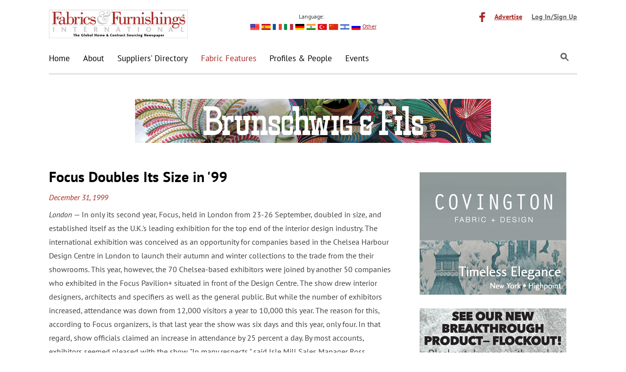

--- FILE ---
content_type: text/html; charset=UTF-8
request_url: https://www.fabricsandfurnishings.com/fabric-features/Focus-Doubles-Its-Size-in-99-1999-12-31.html
body_size: 6531
content:
<!DOCTYPE HTML>
<html lang="en">
<head>
<meta http-equiv="Content-Type" content="text/html; charset=utf-8" />
<title>Focus Doubles Its Size in '99 | Fabrics & Furnishings International is the global home & contract sourcing quarterly newspaper since 1990. It covers the upholstery and curtain fabrics industry worldwide; the coverage also includes news of the fabric mills, converters, importers and wholesalers of fabrics for decorating and furniture. </title>
<meta name="description" content="London — In only its second year, Focus, held in London from 23-26 September,..." />
<meta name="keywords" content="" />
<meta name="viewport" content="width=device-width, initial-scale=1.0">

<meta property="og:type" content="website" />
<meta property="og:url" content="https://www.fabricsandfurnishings.com/fabric-features/Focus-Doubles-Its-Size-in-99-1999-12-31.html" />
<meta property="og:title" content="Focus Doubles Its Size in '99 - Fabrics & Furnishings International is the global home & contract sourcing quarterly newspaper since 1990. It covers the upholstery and curtain fabrics industry worldwide; the coverage also includes news of the fabric mills, converters, importers and wholesalers of fabrics for decorating and furniture. " />
<meta property="og:description" content="London — In only its second year, Focus, held in London from 23-26 September,..." /><meta name="designer" content="Design Brooklyn - www.designbrooklyn.com" />

	<script nodefer>document.cookie="resolution="+Math.max(screen.width,screen.height)+"; path=/";</script>
<style type="text/css"></style><script type="text/javascript" nodefer>
var _jqq=[];
var _jqqreqjs=["/includes/scripts_1734982631.min.js"];
var _jqqreqcss=["/includes/styles_1733509377.min.css"];
var _jqqreadyjs=[];
var _jqqreadycss=[];
var _jqqcssloading=false;
var $ = function(fn) { _jqq.push(fn); };
</script>
<script type="text/javascript" nodefer>function _jqqload(src) {
	for (i in _jqqreqjs) {
		if (src.search(_jqqreqjs[i]) != -1) {
			_jqqreadyjs.push(_jqqreqjs[i]);
		}
	}
	for (i in _jqqreqcss) {
		if (src.search(_jqqreqcss[i]) != -1) {
			_jqqreadycss.push(_jqqreqcss[i]);
		}
	}
	if (_jqqreqjs.length == _jqqreadyjs.length && _jqqcssloading == false) {
		_jqqcssloading = true;
		for (i in _jqqreqcss) {
			_jqqloadCSSB(_jqqreqcss[i]);
		}
		$(window).load(function() {
			_jqqloadImages();
		});
	}
	if (_jqqreqjs.length == _jqqreadyjs.length && _jqqreqcss.length == _jqqreadycss.length) {
		_jqqini();
	}
};
function _jqqini() {
	$.each(_jqq, function(i, fn) {
		if (_jqqIsFunction(fn)) { fn(); }
		_jqq[i] = function() {};
	});
};
function _jqqloadCSS(url, callback){
	var link = document.createElement('link');
	link.type = 'text/css';
	link.rel = 'stylesheet';
	link.href = url;
	document.getElementsByTagName('head')[0].appendChild(link);
	var img = document.createElement('img');
	img.onerror = function(){_jqqload(url);};
	img.src = url;
}
function _jqqloadCSSB(url, callback){
	$.get(url, function(response){ $("head").append('<style type="text/css">'+response+'</style>'); _jqqload(url); });
}
function _jqqIsFunction(functionToCheck) {
 var getType = {};
 return functionToCheck && getType.toString.call(functionToCheck) === '[object Function]';
}
function _jqqloadImages() {
	$("img[data-src]:not(.lazy)").each(function(ind,el) {
		$(el).attr("src", $(el).attr("data-src"));
	})
}
</script>
<script type="text/javascript" src="/includes/scripts_1734982631.min.js" defer onload="_jqqload(this.src);"></script><link rel="stylesheet" type="text/css" href="/includes/styles_1733509377.min.css" />
<script type="text/javascript">
$(function() {
	setup(); 
});
window.addEventListener('load', function() {
	onload();
});
</script><script type="text/javascript">
var base_url = 'https://www.fabricsandfurnishings.com/';
</script>

<!-- Global site tag (gtag.js) - Google Analytics -->
<script async src="https://www.googletagmanager.com/gtag/js?id=UA-16881676-1" onload="_jqqload(this.src);" defer></script>
<script>
  window.dataLayer = window.dataLayer || [];
  function gtag(){dataLayer.push(arguments);}
  gtag("js", new Date());
  gtag("config", "UA-16881676-1");
</script>
</head>
<body id="fabric-features">
<a id="top"></a>
<div id="page">
    <div id="header">
		<div id="pre_header"  style="display:none;" ><div class="inner aligncenter"><a id="minicart_link" class="right" href="/store/view_cart/"  style="display:none;" >My Cart (0)</a> </div></div>        <div id="header_content" class="inner">
			<div class="row">
				<div class="col c4 maligncenter">
					<div id="navigation_mobile" style="display:none;"></div>
					<div id="logo">
					<a href="/" class="none"><img src="/images/logo/Fabrics-and-Furnishings-logo.jpg" alt="Fabrics & Furnishings International"></a>					</div>
				</div>
				<div class="col c4 aligncenter mhide">
					<div id="header_translate">
					<div id="google_translate_element" style="display:none;"></div><script type="text/javascript">
function googleTranslateElementInit() {
  new google.translate.TranslateElement({pageLanguage: 'en', autoDisplay:false, layout: google.translate.TranslateElement.InlineLayout.HORIZONTAL, gaTrack: true, gaId: 'UA-83351368-1'}, 'google_translate_element');
}
</script><script type="text/javascript" src="/includes/js/translate.js" onload="_jqqload(this.src);" defer></script>
<div class="translation-links">
	Language: &nbsp;<br class="mhide" />
	<img src="/images/flags/United-States.png" lang="en" alt="English" onclick="javascript:translate_show_bar();" />
    <img src="/images/flags/Spain.png" lang="es" alt="Spanish" onclick="javascript:translate_show_bar();" />
    <img src="/images/flags/France.png" lang="fr" alt="French" onclick="javascript:translate_show_bar();" />
    <img src="/images/flags/Italy.png" lang="it" alt="Italian" onclick="javascript:translate_show_bar();" />
    <img src="/images/flags/Germany.png" lang="de" alt="German" onclick="javascript:translate_show_bar();" />
	<img src="/images/flags/India.png" lang="hi" alt="Hindi" onclick="javascript:translate_show_bar();" />
	<img src="/images/flags/Turkey.png" lang="tr" alt="Turkish" onclick="javascript:translate_show_bar();" />
    <img src="/images/flags/China.png" lang="zh-CN" alt="Chinese" onclick="javascript:translate_show_bar();" />
    <img src="/images/flags/Israel.png" lang="iw" alt="Hebrew" onclick="javascript:translate_show_bar();" />
    <img src="/images/flags/russian.png" lang="ru" alt="Russian" onclick="javascript:translate_show_bar();" />
	<a href="javascript:void(0);" onclick="javascript:translate_show_bar();">Other</a>
</div>					</div>
				</div>
				<div class="col c4 alignright maligncenter mhide">
					<div id="top_right_links">
					
						<a href="https://www.facebook.com/FabricsandFurnishingsInternational/" target="_blank"><img src="/images/icon-facebook.png" alt="Find us on Facebook" /></a>
					<a href="/about/advertise/">Advertise</a>
						<a href="/users_login/" class="gray">Log In/Sign Up</a>					</div>
				</div>
			</div>
            <div class="clear"></div>
        </div>
        <div id="navigation">
			<div id="navigation_inner" class="inner">
			<ul id="nav-one" class="nav"><li><a href="/"  >Home</a></li><li><a href="/about"  >About</a><ul><li ><a href="/about/advertise" >Advertise<span class="line"></span></a></li><li ><a href="/print-subscription" >Print Subscription<span class="line"></span></a></li><li ><a href="/about/digital-editions" >Digital Editions<span class="line"></span></a></li><li ><a href="/about/contact" >Contact<span class="line"></span></a></li></ul></li><li><a href="/directory"  >Suppliers' Directory</a><ul><li ><a href="/directory_listing" >List Your Company<span class="line"></span></a></li></ul></li><li><a href="/fabric-features"   class="here" >Fabric Features</a></li><li><a href="/profiles-and-people"  >Profiles & People</a></li><li><a href="/events"  >Events</a></li><li class="mhide"><a href="javascript:void(0);" id="nav_search"><img src="/images/icon-search.png" alt="Search" /></a></li></ul>				<div class="clear"></div>
				<div class="nav_border mhide"></div>
				<div class="aligncenter mshow">
					<br>
					<form id="site_search_form" method="GET" action="/search/">
						<div class="row mrow">
							<div class="col c9 mcol nomargin">
								<input type="text" name="s" id="site_search_input" placeholder="Search" />
							</div>
							<div class="col c3 mcol nomargin">
								<input type="submit" class="button block input" id="site_search_submit" value="Submit" />
							</div>
							<div class="clear"></div>
						</div>
					</form>
					<div id="header_translate_m">
					<div class="translation-links">
	Language: &nbsp;<br class="mhide" />
	<img src="/images/flags/United-States.png" lang="en" alt="English" onclick="javascript:translate_show_bar();" />
    <img src="/images/flags/Spain.png" lang="es" alt="Spanish" onclick="javascript:translate_show_bar();" />
    <img src="/images/flags/France.png" lang="fr" alt="French" onclick="javascript:translate_show_bar();" />
    <img src="/images/flags/Italy.png" lang="it" alt="Italian" onclick="javascript:translate_show_bar();" />
    <img src="/images/flags/Germany.png" lang="de" alt="German" onclick="javascript:translate_show_bar();" />
	<img src="/images/flags/India.png" lang="hi" alt="Hindi" onclick="javascript:translate_show_bar();" />
	<img src="/images/flags/Turkey.png" lang="tr" alt="Turkish" onclick="javascript:translate_show_bar();" />
    <img src="/images/flags/China.png" lang="zh-CN" alt="Chinese" onclick="javascript:translate_show_bar();" />
    <img src="/images/flags/Israel.png" lang="iw" alt="Hebrew" onclick="javascript:translate_show_bar();" />
    <img src="/images/flags/russian.png" lang="ru" alt="Russian" onclick="javascript:translate_show_bar();" />
	<a href="javascript:void(0);" onclick="javascript:translate_show_bar();">Other</a>
</div>					</div>
					<div id="top_right_links_m"><p>
					
						<a href="https://www.facebook.com/FabricsandFurnishingsInternational/" target="_blank"><img src="/images/icon-facebook.png" alt="Find us on Facebook" /></a>
					</p><p>
					<a href="/about/advertise/">Advertise</a>
						<a href="/users_login/" class="">Log In/Sign Up</a>					</p></div>
				</div>
			</div>
        </div>
		<div id="site_search" style="display:none;">
			<div class="inner">
				<form id="site_search_form" method="GET" action="/search/">
					<div class="row">
						<div class="col c9 nomargin">
							<input type="text" name="s" id="site_search_input" placeholder="Search" />
						</div>
						<div class="col c3 nomargin">
							<input type="submit" class="button block input" id="site_search_submit" value="Submit" />
						</div>
						<div class="clear"></div>
					</div>
				</form>
			</div>
		</div>
    </div><div class="spacer"></div>
				<div class="aligncenter"><div class="sfd sfd_2">
						<a href="/sfd/redirect/1/0dc20dd0da99109b/" target="_blank"><img src="/images/sfd/FF_Leaderboard-CC-v2_1.gif" border="0" alt="Kravet Brands" /></a>
				</div></div>
	<div id="main_content" class="inner"><div class="row"><div class="col c8"><h1  class="black sans">Focus Doubles Its Size in '99</h1><h4>December 31, 1999</h4>
		<div class="article_content"><div ><i>London </i>&mdash; In only its second year, Focus, held in London from 23-26 September, doubled in size, and established itself as the U.K.'s leading exhibition for the top end of the interior design industry. The international exhibition was conceived as an opportunity for companies based in the Chelsea Harbour Design Centre in London to launch their autumn and winter collections to the trade from the their showrooms. This year, however, the 70 Chelsea-based exhibitors were joined by another 50 companies who exhibited in the Focus Pavilion+ situated in front of the Design Centre. The show drew interior designers, architects and specifiers as well as the general public.  But while the number of exhibitors increased, attendance was down from 12,000 visitors a year to 10,000 this year. The reason for this, according to Focus organizers, is that last year the show was six days and this year, only four. In that regard, show officials claimed an increase in attendance by 25 percent a day.    By most accounts, exhibitors seemed pleased with the show. "In many respects," said Isle Mill Sales Manager Ross Dempster, "Focus is an unusual and different show, very theatrical. And the latest expansion has made it the No. 1 event.    "As we do not have a London showroom, shows like Focus give us more exposure locally as well as attracting interest from overseas. We had visitors this week from the rest of Europe, countries such as Germany, Norway, Sweden and Spain, as well as from the U.S.A," said Dempster.    There were some complaints about the show, including its lack of good public transport and the timing of the exhibition, which was held from Thursday to Sunday. Philip Edwards, Managing Director of Academy Fabrics led calls for the four-day show to be held from Sunday to Wednesday, with Sunday being the public day. "This is the first time we have ever had to exhibit at a trade fair on a Saturday. This is an unwelcome European influence," he said.    Next year Chelsea Harbour exhibitors and visitors can expect more bang for their trade-show buck as Focus will coincide with the long-running trade show, Decorex.</div></div>
	<div class="clear"></div><br><div class="breadcrumbs">
	<a href="/fabric-features" class="breadcrumb">&laquo; Back to Fabric Features</a></div><hr><a name="comments" id="comments"></a>
<div id="disqus_thread"></div>
<script>
    var disqus_config = function () {
        this.page.url = "http://www.fabricsandfurnishings.com/fabric-features/Focus-Doubles-Its-Size-in-99-1999-12-31.html"
        this.page.identifier = "fabric-features/Focus-Doubles-Its-Size-in-99-1999-12-31.html"
    };
    (function() {
        var d = document, s = d.createElement("script");
        s.src = "https://fabrics-furnishings.disqus.com/embed.js";
        s.setAttribute("data-timestamp", +new Date());
        (d.head || d.body).appendChild(s);
    })();
</script>
<noscript>Please enable JavaScript to view comments</noscript>
	<script type="application/ld+json">
	{
	  "@context": "http://schema.org",
	  "@type": "Article",
	  "url": "https://www.fabricsandfurnishings.com/fabric-features/Focus-Doubles-Its-Size-in-99-1999-12-31.html",
	  "headline": "Focus Doubles Its Size in '99",
	  "creator": "Fabrics & Furnishings International",
	  "author": "Fabrics & Furnishings International",
	  "publisher": {
	  	"@type":"Organization",
		"name":"Fabrics & Furnishings International",
		"logo": {
			"@type": "imageObject",
			"url": "http://www.fabricsandfurnishings.com/images/logo.png"
		}
	  },
	  "datePublished": "1999-12-31T00:00:00Z",
	  "dateModified": "2018-05-23T06:32:12Z",
	  "articleSection": "Focus Doubles Its Size in '99",
	  "articleBody": "London — In only its second year, Focus, held in London from 23-26 September,…",
	  "mainEntityOfPage": "True"
	}
	</script>
	</div>
	<div class="col c4 right_col">
				<div class="aligncenter"><div class="sfd sfd_1">
						<a href="/sfd/redirect/3/7f9e6632ca04982a/" target="_blank"><img src="/images/sfd/CovingtonSQBNR0125_21.jpg" border="0" alt="Covington Fabric + Design, Timeless Elegance" /></a>
				</div></div>
				<div class="aligncenter"><div class="sfd sfd_1">
						<a href="/sfd/redirect/5/faa6f75831d31662/" target="_blank"><img src="/images/sfd/FlocktexBNR0125_65.png" border="0" alt="See our new breakthrough product - Flockout! " /></a>
				</div></div>
				<div class="aligncenter"><div class="sfd sfd_1">
						<a href="/sfd/redirect/6/8e47430ce397d133/" target="_blank"><img src="/images/sfd/The_best_kept_secret_in_fabric_81.jpg" border="0" alt="" /></a>
				</div></div>
				<div class="aligncenter"><div class="sfd sfd_1">
						<a href="/sfd/redirect/7/948a66ac8f5716ea/" target="_blank"><img src="/images/sfd/BANNER_FABRICS_FURNISHINGS_300pxX250px_OK_31.jpg" border="0" alt="Tempotest Italian Performance Fabrics" /></a>
				</div></div>
	</div></div>
	<div class="clear"></div>
	</div><div class="modules_bottom"><div class="module"><div class="image_feature" style="background-image:url(/images/loom.jpg); background-repeat:none; background-position:center center; background-size:cover;">
<div class="image_feature_content inner">
<h1 style="text-align: center;">Subscribe to Receive Industry News Alerts</h1>

<div style="text-align: center;">
<a name="list_subscribe" id="list_subscribe"></a>
<div id="list_subscribe_form">
	<form action="javascript:void(0);" method="get" style="max-width:800px; margin:0 auto;">
		<div class="inlineblock alignleft">
			<h3>How would you like to receive news?</h3>
			<p>
				<input type="radio" name="news_frequency" id="news_frequency_instant" value="Instant Alerts" />
				<label for="news_frequency_instant">
					<b>Instant Alerts:</b><br>
					Be the first to know with instant alerts.
				</label>
			</p>
			<p>
				<input type="radio" name="news_frequency" id="news_frequency_daily" value="Daily Digest" checked="checked" />
				<label for="news_frequency_daily">
					<b>Daily Alerts:</b><br>
					Receive a convenient summary of daily news.
				</label>
			</p>
			<p>
				<input type="radio" name="news_frequency" id="news_frequency_weekly" value="Weekly Digest" />
				<label for="news_frequency_weekly">
					<b>Weekly Digest:</b><br>
					Receive a weekly overview of the week's most notable news.
				</label>
			</p>
			<p>
				<input type="radio" name="news_frequency" id="news_frequency_monthly" value="Monthly Digest" />
				<label for="news_frequency_monthly">
					<b>Monthly Digest: </b><br>
					Receive a monthly summary of the most notable news.
				</label>
			</p><div class="row">
			<div class="col c8">
				<input type="text" name="news_email" id="news_email" placeholder="Email Address" value="" />
			</div>
			<div class="col c4">
				<span class="button block" onclick="javascript:list_subscribe();">Join</span>
			</div>
		</div>
		</div>
		
		<div id="subscribe_status_msg" style="display:none;">&nbsp;</div>
		
	</form>
</div>
<script type="text/javascript">
function list_subscribe() {
	var email = $("#news_email").val();
	var industry_alerts = $("input[name=news_frequency]:checked").val();
	$.post("/intouch/addSubscriber/", { "email": email, "industry_alerts":industry_alerts }, function(response) {
		$("#subscribe_status_msg").html(response);
		$("#subscribe_status_msg").show(100);
		if (response.search(/thanks/i) != -1) {
			$("#ls_email").val("");
			setTimeout(function() { $("#subscribe_status_msg").hide(100); } , 3000 );
		}
	});
}
</script></div>
</div>

<div class="image_feature_background"></div>
</div></div></div><div class="clear"></div><div class="spacer"></div>
				<div class="aligncenter"><div class="sfd sfd_3">
						<a href="/sfd/redirect/4/e57804995643045e/" target="_blank"><img src="/images/sfd/Covington-BTMBNR011725_30.png" border="0" alt="Covington Fabric + Design, Timeless Elegance" /></a>
				</div></div><div class="spacer"></div>    <div id="footer_spacer">&nbsp;</div>
</div><!-- end content -->
<div class="inner">
	<div id="footer">
		<div id="footer_top">
			<div class="row">
				<div class="col c5 maligncenter">
				<div id="footer_logo">
				<a href="/" class="none"><img src="/images/logo/Fabrics-and-Furnishings-logo.jpg" alt="Fabrics & Furnishings International"></a>				</div>
				</div>
				<div class="col c4 maligncenter">
				<ul class="footer_nav"><li><a href="/about"  >About</a></li><li><a href="/about/advertise"  >Advertise</a></li><li><a href="/print-subscription"  >Print Subscription</a></li><li><a href="/about/digital-editions"  >Digital Editions</a></li><li><a href="/directory"  >Suppliers' Directory</a></li><li><a href="/directory_listing"  >List Your Company</a></li><li><a href="/fabric-features"   class="here" >Fabric Features</a></li><li><a href="/profiles-and-people"  >Profiles & People</a></li><li><a href="/events"  >Events</a></li></ul>				</div>
				<div class="col c3 alignright maligncenter">
					<div id="footer_social">
					
						<a href="https://www.facebook.com/FabricsandFurnishingsInternational/" target="_blank"><img src="/images/icon-facebook.png" alt="Find us on Facebook" /></a>					</div>
				</div>
			</div>
		</div>
		<div>
			<div id="footer_translate" class="aligncenter">
			<div class="translation-links">
	Language: &nbsp;<br class="mhide" />
	<img src="/images/flags/United-States.png" lang="en" alt="English" onclick="javascript:translate_show_bar();" />
    <img src="/images/flags/Spain.png" lang="es" alt="Spanish" onclick="javascript:translate_show_bar();" />
    <img src="/images/flags/France.png" lang="fr" alt="French" onclick="javascript:translate_show_bar();" />
    <img src="/images/flags/Italy.png" lang="it" alt="Italian" onclick="javascript:translate_show_bar();" />
    <img src="/images/flags/Germany.png" lang="de" alt="German" onclick="javascript:translate_show_bar();" />
	<img src="/images/flags/India.png" lang="hi" alt="Hindi" onclick="javascript:translate_show_bar();" />
	<img src="/images/flags/Turkey.png" lang="tr" alt="Turkish" onclick="javascript:translate_show_bar();" />
    <img src="/images/flags/China.png" lang="zh-CN" alt="Chinese" onclick="javascript:translate_show_bar();" />
    <img src="/images/flags/Israel.png" lang="iw" alt="Hebrew" onclick="javascript:translate_show_bar();" />
    <img src="/images/flags/russian.png" lang="ru" alt="Russian" onclick="javascript:translate_show_bar();" />
	<a href="javascript:void(0);" onclick="javascript:translate_show_bar();">Other</a>
</div>			</div>
			<hr>
		</div>
		<div class="row">
			<div class="col c6 maligncenter">
				<p class="small">&copy; 2026 Fabrics &amp; Furnishings. All Rights Reserved.</p>
			</div>
			<div class="col c6 alignright maligncenter" id="design_credit">
				<p class="small">Designed &amp; Powered by <a href="http://www.designbrooklyn.com" target="_blank" class="designBy">Design Brooklyn</a></p>
			</div>
		</div>
        <div class="clear"></div>
    </div>
</div>

<div id="mini_cart_tooltip" class="mini_cart" style="display:none;" >
    <div id="mini_cart_contents">
	</div>
</div>
<div style="display:none;"><div id="login_overlay">
<div class="content">
	<br>
   <h2 class="aligncenter sans">Log In</h2>
   <br><div class="aligncenter inner"><form action="/users_login/validateUser" method="post"><p><input type="text" name="email" value="" id="e" size="15" placeholder="Email"   /></p><p><input type="password" name="password" value="" id="p" size="15" placeholder="Password"   /></p>
	<input name="submit" value="Log In" class="button" type="submit"></form></div>
	<hr>
    <p align="center">
       <a href="/users_login/recovery/" >Forgot your password?</a>
	   &nbsp;&bull;&nbsp;
       <a href="/users_login/create/" >Don't have an account?</a>
    </p>
</div>
<script src="/includes/js/jstz.min.js" onload="_jqqload(this.src);" defer></script><script type="text/javascript">
$(function() {
	$("#e").focus();
	$(window).load(function() {
		var tz = jstz.determine();
		var tz_name = tz.name();
		$.post("/users_login/set_timezone", { "timezone":tz_name });
	});
});
</script>
</div></div>
	<script type="application/ld+json">
	 { "@context": "http://schema.org",
	 "@type": "Organization",
	 "name": "Fabrics & Furnishings International",
	 "legalName" : "Sipco Publications Inc.",
	 "url" : "http://www.fabricsandfurnishings.com",
	 "logo" : "http://www.fabricsandfurnishings.com/images/logo.png",
	 "address": {
		 "@type": "PostalAddress",
		 "streetAddress": " 726 Jefferson Avenue, Suite 2",
		 "addressLocality": "Miami Beach",
		 "addressRegion": "FL",
		 "postalCode": "33139",
		 "addressCountry": "US"
	 },
	 "contactPoint": {
		 "@type": "ContactPoint",
		 "contactType": "customer service",
		 "telephone": "+1-1-917-251-9922",
		 "faxNumber": "+1-"
	 },
		"sameAs": ["https://www.facebook.com/FabricsandFurnishingsInternational/"]}
	</script></body>
</html>

--- FILE ---
content_type: text/css
request_url: https://www.fabricsandfurnishings.com/includes/styles_1733509377.min.css
body_size: 16307
content:
.ui-helper-hidden{display:none}.ui-helper-hidden-accessible{border:0;clip:rect(0 0 0 0);height:1px;margin:-1px;overflow:hidden;padding:0;position:absolute;width:1px}.ui-helper-reset{margin:0;padding:0;border:0;outline:0;line-height:1.3;text-decoration:none;font-size:100%;list-style:none}.ui-helper-clearfix:before,.ui-helper-clearfix:after{content:"";display:table;border-collapse:collapse}.ui-helper-clearfix:after{clear:both}.ui-helper-clearfix{min-height:0}.ui-helper-zfix{width:100%;height:100%;top:0;left:0;position:absolute;opacity:0;filter:Alpha(Opacity=0)}.ui-front{z-index:100}.ui-state-disabled{cursor:default!important}.ui-icon{display:block;text-indent:-99999px;overflow:hidden;background-repeat:no-repeat}.ui-widget-overlay{position:fixed;top:0;left:0;width:100%;height:100%}.ui-draggable-handle{-ms-touch-action:none;touch-action:none}.ui-resizable{position:relative}.ui-resizable-handle{position:absolute;font-size:0.1px;display:block;-ms-touch-action:none;touch-action:none}.ui-resizable-disabled .ui-resizable-handle,.ui-resizable-autohide .ui-resizable-handle{display:none}.ui-resizable-n{cursor:n-resize;height:7px;width:100%;top:-5px;left:0}.ui-resizable-s{cursor:s-resize;height:7px;width:100%;bottom:-5px;left:0}.ui-resizable-e{cursor:e-resize;width:7px;right:-5px;top:0;height:100%}.ui-resizable-w{cursor:w-resize;width:7px;left:-5px;top:0;height:100%}.ui-resizable-se{cursor:se-resize;width:12px;height:12px;right:1px;bottom:1px}.ui-resizable-sw{cursor:sw-resize;width:9px;height:9px;left:-5px;bottom:-5px}.ui-resizable-nw{cursor:nw-resize;width:9px;height:9px;left:-5px;top:-5px}.ui-resizable-ne{cursor:ne-resize;width:9px;height:9px;right:-5px;top:-5px}.ui-selectable{-ms-touch-action:none;touch-action:none}.ui-selectable-helper{position:absolute;z-index:100;border:1px
dotted black}.ui-sortable-handle{-ms-touch-action:none;touch-action:none}.ui-accordion .ui-accordion-header{display:block;cursor:pointer;position:relative;margin:2px
0 0 0;padding:.5em .5em .5em .7em;min-height:0;font-size:100%}.ui-accordion .ui-accordion-icons{padding-left:2.2em}.ui-accordion .ui-accordion-icons .ui-accordion-icons{padding-left:2.2em}.ui-accordion .ui-accordion-header .ui-accordion-header-icon{position:absolute;left:.5em;top:50%;margin-top:-8px}.ui-accordion .ui-accordion-content{padding:1em
2.2em;border-top:0;overflow:auto}.ui-autocomplete{position:absolute;top:0;left:0;cursor:default}.ui-button{display:inline-block;position:relative;padding:0;line-height:normal;margin-right:.1em;cursor:pointer;vertical-align:middle;text-align:center;overflow:visible}.ui-button,.ui-button:link,.ui-button:visited,.ui-button:hover,.ui-button:active{text-decoration:none}.ui-button-icon-only{width:2.2em}button.ui-button-icon-only{width:2.4em}.ui-button-icons-only{width:3.4em}button.ui-button-icons-only{width:3.7em}.ui-button .ui-button-text{display:block;line-height:normal}.ui-button-text-only .ui-button-text{padding:.4em 1em}.ui-button-icon-only .ui-button-text,.ui-button-icons-only .ui-button-text{padding:.4em;text-indent:-9999999px}.ui-button-text-icon-primary .ui-button-text,.ui-button-text-icons .ui-button-text{padding:.4em 1em .4em 2.1em}.ui-button-text-icon-secondary .ui-button-text,.ui-button-text-icons .ui-button-text{padding:.4em 2.1em .4em 1em}.ui-button-text-icons .ui-button-text{padding-left:2.1em;padding-right:2.1em}input.ui-button{padding:.4em 1em}.ui-button-icon-only .ui-icon,.ui-button-text-icon-primary .ui-icon,.ui-button-text-icon-secondary .ui-icon,.ui-button-text-icons .ui-icon,.ui-button-icons-only .ui-icon{position:absolute;top:50%;margin-top:-8px}.ui-button-icon-only .ui-icon{left:50%;margin-left:-8px}.ui-button-text-icon-primary .ui-button-icon-primary,.ui-button-text-icons .ui-button-icon-primary,.ui-button-icons-only .ui-button-icon-primary{left:.5em}.ui-button-text-icon-secondary .ui-button-icon-secondary,.ui-button-text-icons .ui-button-icon-secondary,.ui-button-icons-only .ui-button-icon-secondary{right:.5em}.ui-buttonset{margin-right:7px}.ui-buttonset .ui-button{margin-left:0;margin-right:-.3em}input.ui-button::-moz-focus-inner,button.ui-button::-moz-focus-inner{border:0;padding:0}.ui-datepicker{width:17em;padding:.2em .2em 0;display:none}.ui-datepicker .ui-datepicker-header{position:relative;padding:.2em 0}.ui-datepicker .ui-datepicker-prev,.ui-datepicker .ui-datepicker-next{position:absolute;top:2px;width:1.8em;height:1.8em}.ui-datepicker .ui-datepicker-prev-hover,.ui-datepicker .ui-datepicker-next-hover{top:1px}.ui-datepicker .ui-datepicker-prev{left:2px}.ui-datepicker .ui-datepicker-next{right:2px}.ui-datepicker .ui-datepicker-prev-hover{left:1px}.ui-datepicker .ui-datepicker-next-hover{right:1px}.ui-datepicker .ui-datepicker-prev span,.ui-datepicker .ui-datepicker-next
span{display:block;position:absolute;left:50%;margin-left:-8px;top:50%;margin-top:-8px}.ui-datepicker .ui-datepicker-title{margin:0
2.3em;line-height:1.8em;text-align:center}.ui-datepicker .ui-datepicker-title
select{font-size:1em;margin:1px
0}.ui-datepicker select.ui-datepicker-month,.ui-datepicker select.ui-datepicker-year{width:45%}.ui-datepicker
table{width:100%;font-size:.9em;border-collapse:collapse;margin:0
0 .4em}.ui-datepicker
th{padding:.7em .3em;text-align:center;font-weight:bold;border:0}.ui-datepicker
td{border:0;padding:1px}.ui-datepicker td span,.ui-datepicker td
a{display:block;padding:.2em;text-align:right;text-decoration:none}.ui-datepicker .ui-datepicker-buttonpane{background-image:none;margin:.7em 0 0 0;padding:0
.2em;border-left:0;border-right:0;border-bottom:0}.ui-datepicker .ui-datepicker-buttonpane
button{float:right;margin:.5em .2em .4em;cursor:pointer;padding:.2em .6em .3em .6em;width:auto;overflow:visible}.ui-datepicker .ui-datepicker-buttonpane button.ui-datepicker-current{float:left}.ui-datepicker.ui-datepicker-multi{width:auto}.ui-datepicker-multi .ui-datepicker-group{float:left}.ui-datepicker-multi .ui-datepicker-group
table{width:95%;margin:0
auto .4em}.ui-datepicker-multi-2 .ui-datepicker-group{width:50%}.ui-datepicker-multi-3 .ui-datepicker-group{width:33.3%}.ui-datepicker-multi-4 .ui-datepicker-group{width:25%}.ui-datepicker-multi .ui-datepicker-group-last .ui-datepicker-header,.ui-datepicker-multi .ui-datepicker-group-middle .ui-datepicker-header{border-left-width:0}.ui-datepicker-multi .ui-datepicker-buttonpane{clear:left}.ui-datepicker-row-break{clear:both;width:100%;font-size:0}.ui-datepicker-rtl{direction:rtl}.ui-datepicker-rtl .ui-datepicker-prev{right:2px;left:auto}.ui-datepicker-rtl .ui-datepicker-next{left:2px;right:auto}.ui-datepicker-rtl .ui-datepicker-prev:hover{right:1px;left:auto}.ui-datepicker-rtl .ui-datepicker-next:hover{left:1px;right:auto}.ui-datepicker-rtl .ui-datepicker-buttonpane{clear:right}.ui-datepicker-rtl .ui-datepicker-buttonpane
button{float:left}.ui-datepicker-rtl .ui-datepicker-buttonpane button.ui-datepicker-current,.ui-datepicker-rtl .ui-datepicker-group{float:right}.ui-datepicker-rtl .ui-datepicker-group-last .ui-datepicker-header,.ui-datepicker-rtl .ui-datepicker-group-middle .ui-datepicker-header{border-right-width:0;border-left-width:1px}.ui-dialog{overflow:hidden;position:absolute;top:0;left:0;padding:.2em;outline:0}.ui-dialog .ui-dialog-titlebar{padding:.4em 1em;position:relative}.ui-dialog .ui-dialog-title{float:left;margin:.1em 0;white-space:nowrap;width:90%;overflow:hidden;text-overflow:ellipsis}.ui-dialog .ui-dialog-titlebar-close{position:absolute;right:.3em;top:50%;width:20px;margin:-10px 0 0 0;padding:1px;height:20px}.ui-dialog .ui-dialog-content{position:relative;border:0;padding:.5em 1em;background:none;overflow:auto}.ui-dialog .ui-dialog-buttonpane{text-align:left;border-width:1px 0 0 0;background-image:none;margin-top:.5em;padding:.3em 1em .5em .4em}.ui-dialog .ui-dialog-buttonpane .ui-dialog-buttonset{float:right}.ui-dialog .ui-dialog-buttonpane
button{margin:.5em .4em .5em 0;cursor:pointer}.ui-dialog .ui-resizable-se{width:12px;height:12px;right:-5px;bottom:-5px;background-position:16px 16px}.ui-draggable .ui-dialog-titlebar{cursor:move}.ui-menu{list-style:none;padding:0;margin:0;display:block;outline:none}.ui-menu .ui-menu{position:absolute}.ui-menu .ui-menu-item{position:relative;margin:0;padding:3px
1em 3px .4em;cursor:pointer;min-height:0;list-style-image:url("[data-uri]")}.ui-menu .ui-menu-divider{margin:5px
0;height:0;font-size:0;line-height:0;border-width:1px 0 0 0}.ui-menu .ui-state-focus,.ui-menu .ui-state-active{margin:-1px}.ui-menu-icons{position:relative}.ui-menu-icons .ui-menu-item{padding-left:2em}.ui-menu .ui-icon{position:absolute;top:0;bottom:0;left:.2em;margin:auto 0}.ui-menu .ui-menu-icon{left:auto;right:0}.ui-progressbar{height:2em;text-align:left;overflow:hidden}.ui-progressbar .ui-progressbar-value{margin:-1px;height:100%}.ui-progressbar .ui-progressbar-overlay{background:url("[data-uri]");height:100%;filter:alpha(opacity=25);opacity:0.25}.ui-progressbar-indeterminate .ui-progressbar-value{background-image:none}.ui-selectmenu-menu{padding:0;margin:0;position:absolute;top:0;left:0;display:none}.ui-selectmenu-menu .ui-menu{overflow:auto;overflow-x:hidden;padding-bottom:1px}.ui-selectmenu-menu .ui-menu .ui-selectmenu-optgroup{font-size:1em;font-weight:bold;line-height:1.5;padding:2px
0.4em;margin:0.5em 0 0 0;height:auto;border:0}.ui-selectmenu-open{display:block}.ui-selectmenu-button{display:inline-block;overflow:hidden;position:relative;text-decoration:none;cursor:pointer}.ui-selectmenu-button span.ui-icon{right:0.5em;left:auto;margin-top:-8px;position:absolute;top:50%}.ui-selectmenu-button span.ui-selectmenu-text{text-align:left;padding:0.4em 2.1em 0.4em 1em;display:block;line-height:1.4;overflow:hidden;text-overflow:ellipsis;white-space:nowrap}.ui-slider{position:relative;text-align:left}.ui-slider .ui-slider-handle{position:absolute;z-index:2;width:1.2em;height:1.2em;cursor:default;-ms-touch-action:none;touch-action:none}.ui-slider .ui-slider-range{position:absolute;z-index:1;font-size:.7em;display:block;border:0;background-position:0 0}.ui-slider.ui-state-disabled .ui-slider-handle,.ui-slider.ui-state-disabled .ui-slider-range{filter:inherit}.ui-slider-horizontal{height:.8em}.ui-slider-horizontal .ui-slider-handle{top:-.3em;margin-left:-.6em}.ui-slider-horizontal .ui-slider-range{top:0;height:100%}.ui-slider-horizontal .ui-slider-range-min{left:0}.ui-slider-horizontal .ui-slider-range-max{right:0}.ui-slider-vertical{width:.8em;height:100px}.ui-slider-vertical .ui-slider-handle{left:-.3em;margin-left:0;margin-bottom:-.6em}.ui-slider-vertical .ui-slider-range{left:0;width:100%}.ui-slider-vertical .ui-slider-range-min{bottom:0}.ui-slider-vertical .ui-slider-range-max{top:0}.ui-spinner{position:relative;display:inline-block;overflow:hidden;padding:0;vertical-align:middle}.ui-spinner-input{border:none;background:none;color:inherit;padding:0;margin:.2em 0;vertical-align:middle;margin-left:.4em;margin-right:22px}.ui-spinner-button{width:16px;height:50%;font-size:.5em;padding:0;margin:0;text-align:center;position:absolute;cursor:default;display:block;overflow:hidden;right:0}.ui-spinner a.ui-spinner-button{border-top:none;border-bottom:none;border-right:none}.ui-spinner .ui-icon{position:absolute;margin-top:-8px;top:50%;left:0}.ui-spinner-up{top:0}.ui-spinner-down{bottom:0}.ui-spinner .ui-icon-triangle-1-s{background-position:-65px -16px}.ui-tabs{position:relative;padding:.2em}.ui-tabs .ui-tabs-nav{margin:0;padding:.2em .2em 0}.ui-tabs .ui-tabs-nav
li{list-style:none;float:left;position:relative;top:0;margin:1px
.2em 0 0;border-bottom-width:0;padding:0;white-space:nowrap}.ui-tabs .ui-tabs-nav .ui-tabs-anchor{float:left;padding:.5em 1em;text-decoration:none}.ui-tabs .ui-tabs-nav li.ui-tabs-active{margin-bottom:-1px;padding-bottom:1px}.ui-tabs .ui-tabs-nav li.ui-tabs-active .ui-tabs-anchor,.ui-tabs .ui-tabs-nav li.ui-state-disabled .ui-tabs-anchor,.ui-tabs .ui-tabs-nav li.ui-tabs-loading .ui-tabs-anchor{cursor:text}.ui-tabs-collapsible .ui-tabs-nav li.ui-tabs-active .ui-tabs-anchor{cursor:pointer}.ui-tabs .ui-tabs-panel{display:block;border-width:0;padding:1em
1.4em;background:none}.ui-tooltip{padding:8px;position:absolute;z-index:9999;max-width:300px;-webkit-box-shadow:0 0 5px #aaa;box-shadow:0 0 5px #aaa}body .ui-tooltip{border-width:2px}.ui-widget{font-family:TrebuchetMS,Tahoma,Verdana,Arial,sans-serif;font-size:1.1em}.ui-widget .ui-widget{font-size:1em}.ui-widget input,.ui-widget select,.ui-widget textarea,.ui-widget
button{font-family:TrebuchetMS,Tahoma,Verdana,Arial,sans-serif;font-size:1em}.ui-widget-content{border:1px
solid #ddd;background:#eee url("/includes/css/images/ui-bg_highlight-soft_100_eeeeee_1x100.png") 50% top repeat-x;color:#333}.ui-widget-content
a{color:#333}.ui-widget-header{border:1px
solid #e78f08;background:#f6a828 url("/includes/css/images/ui-bg_gloss-wave_35_f6a828_500x100.png") 50% 50% repeat-x;color:#fff;font-weight:bold}.ui-widget-header
a{color:#fff}.ui-state-default,.ui-widget-content .ui-state-default,.ui-widget-header .ui-state-default{border:1px
solid #ccc;background:#f6f6f6 url("/includes/css/images/ui-bg_glass_100_f6f6f6_1x400.png") 50% 50% repeat-x;font-weight:bold;color:#1c94c4}.ui-state-default a,.ui-state-default a:link,.ui-state-default a:visited{color:#1c94c4;text-decoration:none}.ui-state-hover,.ui-widget-content .ui-state-hover,.ui-widget-header .ui-state-hover,.ui-state-focus,.ui-widget-content .ui-state-focus,.ui-widget-header .ui-state-focus{border:1px
solid #fbcb09;background:#fdf5ce url("/includes/css/images/ui-bg_glass_100_fdf5ce_1x400.png") 50% 50% repeat-x;font-weight:bold;color:#c77405}.ui-state-hover a,.ui-state-hover a:hover,.ui-state-hover a:link,.ui-state-hover a:visited,.ui-state-focus a,.ui-state-focus a:hover,.ui-state-focus a:link,.ui-state-focus a:visited{color:#c77405;text-decoration:none}.ui-state-active,.ui-widget-content .ui-state-active,.ui-widget-header .ui-state-active{border:1px
solid #fbd850;background:#fff url("/includes/css/images/ui-bg_glass_65_ffffff_1x400.png") 50% 50% repeat-x;font-weight:bold;color:#eb8f00}.ui-state-active a,.ui-state-active a:link,.ui-state-active a:visited{color:#eb8f00;text-decoration:none}.ui-state-highlight,.ui-widget-content .ui-state-highlight,.ui-widget-header .ui-state-highlight{border:1px
solid #fed22f;background:#ffe45c url("/includes/css/images/ui-bg_highlight-soft_75_ffe45c_1x100.png") 50% top repeat-x;color:#363636}.ui-state-highlight a,.ui-widget-content .ui-state-highlight a,.ui-widget-header .ui-state-highlight
a{color:#363636}.ui-state-error,.ui-widget-content .ui-state-error,.ui-widget-header .ui-state-error{border:1px
solid #cd0a0a;background:#b81900 url("/includes/css/images/ui-bg_diagonals-thick_18_b81900_40x40.png") 50% 50% repeat;color:#fff}.ui-state-error a,.ui-widget-content .ui-state-error a,.ui-widget-header .ui-state-error
a{color:#fff}.ui-state-error-text,.ui-widget-content .ui-state-error-text,.ui-widget-header .ui-state-error-text{color:#fff}.ui-priority-primary,.ui-widget-content .ui-priority-primary,.ui-widget-header .ui-priority-primary{font-weight:bold}.ui-priority-secondary,.ui-widget-content .ui-priority-secondary,.ui-widget-header .ui-priority-secondary{opacity:.7;filter:Alpha(Opacity=70);font-weight:normal}.ui-state-disabled,.ui-widget-content .ui-state-disabled,.ui-widget-header .ui-state-disabled{opacity:.35;filter:Alpha(Opacity=35);background-image:none}.ui-state-disabled .ui-icon{filter:Alpha(Opacity=35)}.ui-icon{width:16px;height:16px}.ui-icon,.ui-widget-content .ui-icon{background-image:url("/includes/css/images/ui-icons_222222_256x240.png")}.ui-widget-header .ui-icon{background-image:url("/includes/css/images/ui-icons_ffffff_256x240.png")}.ui-state-default .ui-icon{background-image:url("/includes/css/images/ui-icons_ef8c08_256x240.png")}.ui-state-hover .ui-icon,.ui-state-focus .ui-icon{background-image:url("/includes/css/images/ui-icons_ef8c08_256x240.png")}.ui-state-active .ui-icon{background-image:url("/includes/css/images/ui-icons_ef8c08_256x240.png")}.ui-state-highlight .ui-icon{background-image:url("/includes/css/images/ui-icons_228ef1_256x240.png")}.ui-state-error .ui-icon,.ui-state-error-text .ui-icon{background-image:url("/includes/css/images/ui-icons_ffd27a_256x240.png")}.ui-icon-blank{background-position:16px 16px}.ui-icon-carat-1-n{background-position:0 0}.ui-icon-carat-1-ne{background-position:-16px 0}.ui-icon-carat-1-e{background-position:-32px 0}.ui-icon-carat-1-se{background-position:-48px 0}.ui-icon-carat-1-s{background-position:-64px 0}.ui-icon-carat-1-sw{background-position:-80px 0}.ui-icon-carat-1-w{background-position:-96px 0}.ui-icon-carat-1-nw{background-position:-112px 0}.ui-icon-carat-2-n-s{background-position:-128px 0}.ui-icon-carat-2-e-w{background-position:-144px 0}.ui-icon-triangle-1-n{background-position:0 -16px}.ui-icon-triangle-1-ne{background-position:-16px -16px}.ui-icon-triangle-1-e{background-position:-32px -16px}.ui-icon-triangle-1-se{background-position:-48px -16px}.ui-icon-triangle-1-s{background-position:-64px -16px}.ui-icon-triangle-1-sw{background-position:-80px -16px}.ui-icon-triangle-1-w{background-position:-96px -16px}.ui-icon-triangle-1-nw{background-position:-112px -16px}.ui-icon-triangle-2-n-s{background-position:-128px -16px}.ui-icon-triangle-2-e-w{background-position:-144px -16px}.ui-icon-arrow-1-n{background-position:0 -32px}.ui-icon-arrow-1-ne{background-position:-16px -32px}.ui-icon-arrow-1-e{background-position:-32px -32px}.ui-icon-arrow-1-se{background-position:-48px -32px}.ui-icon-arrow-1-s{background-position:-64px -32px}.ui-icon-arrow-1-sw{background-position:-80px -32px}.ui-icon-arrow-1-w{background-position:-96px -32px}.ui-icon-arrow-1-nw{background-position:-112px -32px}.ui-icon-arrow-2-n-s{background-position:-128px -32px}.ui-icon-arrow-2-ne-sw{background-position:-144px -32px}.ui-icon-arrow-2-e-w{background-position:-160px -32px}.ui-icon-arrow-2-se-nw{background-position:-176px -32px}.ui-icon-arrowstop-1-n{background-position:-192px -32px}.ui-icon-arrowstop-1-e{background-position:-208px -32px}.ui-icon-arrowstop-1-s{background-position:-224px -32px}.ui-icon-arrowstop-1-w{background-position:-240px -32px}.ui-icon-arrowthick-1-n{background-position:0 -48px}.ui-icon-arrowthick-1-ne{background-position:-16px -48px}.ui-icon-arrowthick-1-e{background-position:-32px -48px}.ui-icon-arrowthick-1-se{background-position:-48px -48px}.ui-icon-arrowthick-1-s{background-position:-64px -48px}.ui-icon-arrowthick-1-sw{background-position:-80px -48px}.ui-icon-arrowthick-1-w{background-position:-96px -48px}.ui-icon-arrowthick-1-nw{background-position:-112px -48px}.ui-icon-arrowthick-2-n-s{background-position:-128px -48px}.ui-icon-arrowthick-2-ne-sw{background-position:-144px -48px}.ui-icon-arrowthick-2-e-w{background-position:-160px -48px}.ui-icon-arrowthick-2-se-nw{background-position:-176px -48px}.ui-icon-arrowthickstop-1-n{background-position:-192px -48px}.ui-icon-arrowthickstop-1-e{background-position:-208px -48px}.ui-icon-arrowthickstop-1-s{background-position:-224px -48px}.ui-icon-arrowthickstop-1-w{background-position:-240px -48px}.ui-icon-arrowreturnthick-1-w{background-position:0 -64px}.ui-icon-arrowreturnthick-1-n{background-position:-16px -64px}.ui-icon-arrowreturnthick-1-e{background-position:-32px -64px}.ui-icon-arrowreturnthick-1-s{background-position:-48px -64px}.ui-icon-arrowreturn-1-w{background-position:-64px -64px}.ui-icon-arrowreturn-1-n{background-position:-80px -64px}.ui-icon-arrowreturn-1-e{background-position:-96px -64px}.ui-icon-arrowreturn-1-s{background-position:-112px -64px}.ui-icon-arrowrefresh-1-w{background-position:-128px -64px}.ui-icon-arrowrefresh-1-n{background-position:-144px -64px}.ui-icon-arrowrefresh-1-e{background-position:-160px -64px}.ui-icon-arrowrefresh-1-s{background-position:-176px -64px}.ui-icon-arrow-4{background-position:0 -80px}.ui-icon-arrow-4-diag{background-position:-16px -80px}.ui-icon-extlink{background-position:-32px -80px}.ui-icon-newwin{background-position:-48px -80px}.ui-icon-refresh{background-position:-64px -80px}.ui-icon-shuffle{background-position:-80px -80px}.ui-icon-transfer-e-w{background-position:-96px -80px}.ui-icon-transferthick-e-w{background-position:-112px -80px}.ui-icon-folder-collapsed{background-position:0 -96px}.ui-icon-folder-open{background-position:-16px -96px}.ui-icon-document{background-position:-32px -96px}.ui-icon-document-b{background-position:-48px -96px}.ui-icon-note{background-position:-64px -96px}.ui-icon-mail-closed{background-position:-80px -96px}.ui-icon-mail-open{background-position:-96px -96px}.ui-icon-suitcase{background-position:-112px -96px}.ui-icon-comment{background-position:-128px -96px}.ui-icon-person{background-position:-144px -96px}.ui-icon-print{background-position:-160px -96px}.ui-icon-trash{background-position:-176px -96px}.ui-icon-locked{background-position:-192px -96px}.ui-icon-unlocked{background-position:-208px -96px}.ui-icon-bookmark{background-position:-224px -96px}.ui-icon-tag{background-position:-240px -96px}.ui-icon-home{background-position:0 -112px}.ui-icon-flag{background-position:-16px -112px}.ui-icon-calendar{background-position:-32px -112px}.ui-icon-cart{background-position:-48px -112px}.ui-icon-pencil{background-position:-64px -112px}.ui-icon-clock{background-position:-80px -112px}.ui-icon-disk{background-position:-96px -112px}.ui-icon-calculator{background-position:-112px -112px}.ui-icon-zoomin{background-position:-128px -112px}.ui-icon-zoomout{background-position:-144px -112px}.ui-icon-search{background-position:-160px -112px}.ui-icon-wrench{background-position:-176px -112px}.ui-icon-gear{background-position:-192px -112px}.ui-icon-heart{background-position:-208px -112px}.ui-icon-star{background-position:-224px -112px}.ui-icon-link{background-position:-240px -112px}.ui-icon-cancel{background-position:0 -128px}.ui-icon-plus{background-position:-16px -128px}.ui-icon-plusthick{background-position:-32px -128px}.ui-icon-minus{background-position:-48px -128px}.ui-icon-minusthick{background-position:-64px -128px}.ui-icon-close{background-position:-80px -128px}.ui-icon-closethick{background-position:-96px -128px}.ui-icon-key{background-position:-112px -128px}.ui-icon-lightbulb{background-position:-128px -128px}.ui-icon-scissors{background-position:-144px -128px}.ui-icon-clipboard{background-position:-160px -128px}.ui-icon-copy{background-position:-176px -128px}.ui-icon-contact{background-position:-192px -128px}.ui-icon-image{background-position:-208px -128px}.ui-icon-video{background-position:-224px -128px}.ui-icon-script{background-position:-240px -128px}.ui-icon-alert{background-position:0 -144px}.ui-icon-info{background-position:-16px -144px}.ui-icon-notice{background-position:-32px -144px}.ui-icon-help{background-position:-48px -144px}.ui-icon-check{background-position:-64px -144px}.ui-icon-bullet{background-position:-80px -144px}.ui-icon-radio-on{background-position:-96px -144px}.ui-icon-radio-off{background-position:-112px -144px}.ui-icon-pin-w{background-position:-128px -144px}.ui-icon-pin-s{background-position:-144px -144px}.ui-icon-play{background-position:0 -160px}.ui-icon-pause{background-position:-16px -160px}.ui-icon-seek-next{background-position:-32px -160px}.ui-icon-seek-prev{background-position:-48px -160px}.ui-icon-seek-end{background-position:-64px -160px}.ui-icon-seek-start{background-position:-80px -160px}.ui-icon-seek-first{background-position:-80px -160px}.ui-icon-stop{background-position:-96px -160px}.ui-icon-eject{background-position:-112px -160px}.ui-icon-volume-off{background-position:-128px -160px}.ui-icon-volume-on{background-position:-144px -160px}.ui-icon-power{background-position:0 -176px}.ui-icon-signal-diag{background-position:-16px -176px}.ui-icon-signal{background-position:-32px -176px}.ui-icon-battery-0{background-position:-48px -176px}.ui-icon-battery-1{background-position:-64px -176px}.ui-icon-battery-2{background-position:-80px -176px}.ui-icon-battery-3{background-position:-96px -176px}.ui-icon-circle-plus{background-position:0 -192px}.ui-icon-circle-minus{background-position:-16px -192px}.ui-icon-circle-close{background-position:-32px -192px}.ui-icon-circle-triangle-e{background-position:-48px -192px}.ui-icon-circle-triangle-s{background-position:-64px -192px}.ui-icon-circle-triangle-w{background-position:-80px -192px}.ui-icon-circle-triangle-n{background-position:-96px -192px}.ui-icon-circle-arrow-e{background-position:-112px -192px}.ui-icon-circle-arrow-s{background-position:-128px -192px}.ui-icon-circle-arrow-w{background-position:-144px -192px}.ui-icon-circle-arrow-n{background-position:-160px -192px}.ui-icon-circle-zoomin{background-position:-176px -192px}.ui-icon-circle-zoomout{background-position:-192px -192px}.ui-icon-circle-check{background-position:-208px -192px}.ui-icon-circlesmall-plus{background-position:0 -208px}.ui-icon-circlesmall-minus{background-position:-16px -208px}.ui-icon-circlesmall-close{background-position:-32px -208px}.ui-icon-squaresmall-plus{background-position:-48px -208px}.ui-icon-squaresmall-minus{background-position:-64px -208px}.ui-icon-squaresmall-close{background-position:-80px -208px}.ui-icon-grip-dotted-vertical{background-position:0 -224px}.ui-icon-grip-dotted-horizontal{background-position:-16px -224px}.ui-icon-grip-solid-vertical{background-position:-32px -224px}.ui-icon-grip-solid-horizontal{background-position:-48px -224px}.ui-icon-gripsmall-diagonal-se{background-position:-64px -224px}.ui-icon-grip-diagonal-se{background-position:-80px -224px}.ui-corner-all,.ui-corner-top,.ui-corner-left,.ui-corner-tl{border-top-left-radius:4px}.ui-corner-all,.ui-corner-top,.ui-corner-right,.ui-corner-tr{border-top-right-radius:4px}.ui-corner-all,.ui-corner-bottom,.ui-corner-left,.ui-corner-bl{border-bottom-left-radius:4px}.ui-corner-all,.ui-corner-bottom,.ui-corner-right,.ui-corner-br{border-bottom-right-radius:4px}.ui-widget-overlay{background:#666 url("/includes/css/images/ui-bg_diagonals-thick_20_666666_40x40.png") 50% 50% repeat;opacity:.5;filter:Alpha(Opacity=50)}.ui-widget-shadow{margin:-5px 0 0 -5px;padding:5px;background:#000 url("/includes/css/images/ui-bg_flat_10_000000_40x100.png") 50% 50% repeat-x;opacity:.2;filter:Alpha(Opacity=20);border-radius:5px}#colorbox,#cboxOverlay,#cboxWrapper{position:absolute;top:0;left:0;z-index:9999;overflow:visible}#cboxWrapper{-webkit-box-shadow:0px 0px 20px 0px rgba(0, 0, 0, 0.25);-moz-box-shadow:0px 0px 20px 0px rgba(0, 0, 0, 0.25);box-shadow:0px 0px 20px 0px rgba(0,0,0,0.25)}#cboxOverlay{position:fixed;width:100%;height:100%}#cboxMiddleLeft,#cboxBottomLeft{clear:left}#cboxContent{position:relative;overflow:visible}#cboxLoadedContent{overflow:auto}#cboxLoadedContent
iframe{display:block;width:100%;height:100%;border:0}#cboxTitle{margin:0}#cboxLoadingOverlay,#cboxLoadingGraphic{position:absolute;top:0;left:0;width:100%}#cboxPrevious,#cboxNext,#cboxClose,#cboxSlideshow{cursor:pointer}#cboxOverlay{background:#000}#colorBox{}#cboxTopLeft{width:0;height:0}#cboxTopCenter{height:0}#cboxTopRight{width:0;height:0}#cboxBottomLeft{width:0;height:0}#cboxBottomCenter{height:0}#cboxBottomRight{width:0;height:0}#cboxMiddleLeft{width:0}#cboxMiddleRight{width:0}#cboxContent{background:#fff}#cboxLoadedContent{margin-bottom:0}#cboxTitle{position:absolute;bottom:0px;left:0;text-align:center;width:100%;color:#ddd}#cboxCurrent{position:absolute;bottom:0px;left:100px;color:#999}#cboxSlideshow{position:absolute;bottom:0px;right:42px;color:#444}#cboxPrevious{position:absolute;top:50%;margin-top:-10px;left:-22px;background:url(/images/overlay/previous.png) center center no-repeat;background-size:contain;width:12px;height:20px;text-indent:100px;overflow:hidden;border:none;outline:none}#cboxNext{position:absolute;top:50%;margin-top:-10px;right:-22px;background:url(/images/overlay/next.png) center center no-repeat;background-size:contain;width:12px;height:20px;text-indent:100px;overflow:hidden;border:none;outline:none}#cboxLoadingOverlay{background:#fff url(/images/overlay/loading.gif) no-repeat 5px 5px}#cboxClose{position:absolute;top:20px;right:20px;display:block;background:url(/images/overlay/close.png) center center no-repeat;background-size:15px 14px;width:15px;height:15px;text-indent:100px;overflow:hidden;border:none;outline:none}.cboxIE
#cboxTopLeft{background:transparent;filter:progid:DXImageTransform.Microsoft.AlphaImageLoader(src=/images/overlay/internet_explorer/borderTopLeft.png, sizingMethod='scale')}.cboxIE
#cboxTopCenter{background:transparent;filter:progid:DXImageTransform.Microsoft.AlphaImageLoader(src=/images/overlay/internet_explorer/borderTopCenter.png, sizingMethod='scale')}.cboxIE
#cboxTopRight{background:transparent;filter:progid:DXImageTransform.Microsoft.AlphaImageLoader(src=/images/overlay/internet_explorer/borderTopRight.png, sizingMethod='scale')}.cboxIE
#cboxBottomLeft{background:transparent;filter:progid:DXImageTransform.Microsoft.AlphaImageLoader(src=/images/overlay/internet_explorer/borderBottomLeft.png, sizingMethod='scale')}.cboxIE
#cboxBottomCenter{background:transparent;filter:progid:DXImageTransform.Microsoft.AlphaImageLoader(src=/images/overlay/internet_explorer/borderBottomCenter.png, sizingMethod='scale')}.cboxIE
#cboxBottomRight{background:transparent;filter:progid:DXImageTransform.Microsoft.AlphaImageLoader(src=/images/overlay/internet_explorer/borderBottomRight.png, sizingMethod='scale')}.cboxIE
#cboxMiddleLeft{background:transparent;filter:progid:DXImageTransform.Microsoft.AlphaImageLoader(src=/images/overlay/internet_explorer/borderMiddleLeft.png, sizingMethod='scale')}.cboxIE
#cboxMiddleRight{background:transparent;filter:progid:DXImageTransform.Microsoft.AlphaImageLoader(src=/images/overlay/internet_explorer/borderMiddleRight.png,sizingMethod='scale')}@font-face{font-family:'Playfair Display';font-style:normal;font-weight:400;src:url('/includes/fonts/playfair-display-v13-latin-regular.eot');src:local('Playfair Display Regular'), local('PlayfairDisplay-Regular'),
url('/includes/fonts/playfair-display-v13-latin-regular.eot?#iefix') format('embedded-opentype'), url('/includes/fonts/playfair-display-v13-latin-regular.woff2') format('woff2'), url('/includes/fonts/playfair-display-v13-latin-regular.woff') format('woff'), url('/includes/fonts/playfair-display-v13-latin-regular.ttf') format('truetype'), url('/includes/fonts/playfair-display-v13-latin-regular.svg#PlayfairDisplay') format('svg')}@font-face{font-family:'PT Sans';font-style:normal;font-weight:400;src:url('/includes/fonts/pt-sans-v9-latin-regular.eot');src:local('PT Sans'), local('PTSans-Regular'),
url('/includes/fonts/pt-sans-v9-latin-regular.eot?#iefix') format('embedded-opentype'), url('/includes/fonts/pt-sans-v9-latin-regular.woff2') format('woff2'), url('/includes/fonts/pt-sans-v9-latin-regular.woff') format('woff'), url('/includes/fonts/pt-sans-v9-latin-regular.ttf') format('truetype'), url('/includes/fonts/pt-sans-v9-latin-regular.svg#PTSans') format('svg')}@font-face{font-family:'PT Sans';font-style:italic;font-weight:400;src:url('/includes/fonts/pt-sans-v9-latin-italic.eot');src:local('PT Sans Italic'), local('PTSans-Italic'),
url('/includes/fonts/pt-sans-v9-latin-italic.eot?#iefix') format('embedded-opentype'), url('/includes/fonts/pt-sans-v9-latin-italic.woff2') format('woff2'), url('/includes/fonts/pt-sans-v9-latin-italic.woff') format('woff'), url('/includes/fonts/pt-sans-v9-latin-italic.ttf') format('truetype'), url('/includes/fonts/pt-sans-v9-latin-italic.svg#PTSans') format('svg')}@font-face{font-family:'PT Sans';font-style:normal;font-weight:700;src:url('/includes/fonts/pt-sans-v9-latin-700.eot');src:local('PT Sans Bold'), local('PTSans-Bold'),
url('/includes/fonts/pt-sans-v9-latin-700.eot?#iefix') format('embedded-opentype'), url('/includes/fonts/pt-sans-v9-latin-700.woff2') format('woff2'), url('/includes/fonts/pt-sans-v9-latin-700.woff') format('woff'), url('/includes/fonts/pt-sans-v9-latin-700.ttf') format('truetype'), url('/includes/fonts/pt-sans-v9-latin-700.svg#PTSans') format('svg')}@font-face{font-family:'PT Sans';font-style:italic;font-weight:700;src:url('/includes/fonts/pt-sans-v9-latin-700italic.eot');src:local('PT Sans Bold Italic'), local('PTSans-BoldItalic'),
url('/includes/fonts/pt-sans-v9-latin-700italic.eot?#iefix') format('embedded-opentype'), url('/includes/fonts/pt-sans-v9-latin-700italic.woff2') format('woff2'), url('/includes/fonts/pt-sans-v9-latin-700italic.woff') format('woff'), url('/includes/fonts/pt-sans-v9-latin-700italic.ttf') format('truetype'), url('/includes/fonts/pt-sans-v9-latin-700italic.svg#PTSans') format('svg')}html{margin:0px;padding:0px;height:100%;border:none}body{margin:0px;padding:0px;height:100%;font:16px/28px 'PT Sans',Arial,Verdana,Helvetica,sans-serif;font-weight:400;color:#414042}h1{margin:0px
0px 10px 0px;padding:0px;font-size:30px;line-height:38px;font-family:'Playfair Display',Arial,Verdana,Helvetica,sans-serif;font-weight:normal;color:#a82723}h2{margin:0px
0px 10px 0px;padding:0px;font-size:26px;line-height:34px;font-family:'Playfair Display';font-weight:normal;color:#a82723}h1.sans,h2.sans{font-family:'PT Sans';font-weight:700}h1.black,h2.black{color:#000}h3{margin:0px
0px 10px 0px;padding:0px;font-weight:700;font-size:20px;line-height:26px;color:#000}h4{margin:0px
0px 8px 0px;padding:0px;font-weight:normal;font-size:16px;line-height:26px;font-style:italic;color:#a82723}p{margin:0px
0px 16px 0px;padding:0px}ul{padding-left:30px;margin:10px
0}b,strong{color:#000}a,a:link,a:visited,a.active{color:#a82723}a.gray,a.gray:link,a.gray:visited,a.gray.active{color:#666}a:hover{color:#666}img{position:relative;max-width:100%;height:auto !important;border-style:none}iframe{max-width:100%}hr{background:#eee;border:none;height:1px;margin:30px
0}h1 a, h2 a, h3 a, h4
a{text-decoration:none}header,#header{background:#fff;padding:0;margin:0;position:relative;z-index:999;width:100%}#pre_header{background:#a82723;color:#fff}#pre_header a, #pre_header a:link{color:#fff;text-decoration:underline}#header_content{font-size:14px;margin-top:20px;position:relative}#header_content
.col{margin-bottom:10px}.inner{width:100%;width:calc(100% - 60px);max-width:1080px;padding:0
30px;margin:0
auto}#logo,#footer_logo{display:inline-block;margin:0;max-width:284px}#logo img, #footer_logo
img{vertical-align:top}#social_media_links{display:inline-block}#top_right_links p, #top_right_links_m
p{margin:auto}#top_right_links img, #top_right_links_m
img{max-height:24px;vertical-align:text-top;margin:0}#top_right_links a, #top_right_links_m
a{display:inline-block;margin:0
0 0 15px;font-weight:700}#top_right_links_m
p{margin-bottom:10px}#top_right_links_m
a{color:#ddd}#navigation{height:auto}#main_content{margin:50px
auto}#page{position:relative;margin:0
auto;padding:0;vertical-align:top;z-index:10;min-height:100%;height:auto !important;margin-bottom:-50px}.content{vertical-align:top;margin-bottom:20px}footer,#footer{min-height:50px;margin:30px
0 0 0;position:relative;z-index:10;border-top:1px solid #d7d7d7;padding:30px
0 0}#footer_spacer{position:relative;z-index:2;clear:both;height:50px;width:100%}footer .inner, #footer
.inner{padding-top:22px;padding-bottom:10px;font-size:16px}footer .inner a, footer .inner a:link, #footer .inner a, #footer .inner a:link{color:#000;text-decoration:none}footer p:last-child, #footer p:last-child{margin-bottom:0}#footer
.footer_nav{font-family:'Playfair Display'}#footer .footer_nav a, #footer .footer_nav a:link{color:#414042}#footer_social
a{display:inline-block;margin-left:15px}ul.footer_nav{list-style:none;padding:0;margin:0
0 20px;-webkit-column-count:2;-webkit-column-gap:30px;-moz-column-count:2;-moz-column-gap:30px;column-count:2;column-gap:30px}.small{font-size:14px}#navigation_inner{margin-bottom:20px}.nav_border{height:2px;line-height:0;margin:0;padding:0;background:#d7d7d7}.nav{list-style:none;z-index:999;position:relative;margin:0;padding:0}.nav
ul{list-style:none;margin:0;padding:0}.nav
li{float:left;margin:0;padding:0;position:relative}.nav>li:last-child{float:right}.nav>li:last-child>a,.nav>li:last-child>a:link,.nav>li:last-child>a:active,.nav>li:last-child>a:visited{padding:20px
15px}.nav li a, .nav li a:link, .nav li a:active, .nav li a:visited{color:#000;font-size:17px;line-height:28px;letter-spacing:0em;line-height:normal;display:inline-block;padding:20px
25px 20px 0px;margin:0;text-decoration:none}.nav li a.here, .nav li a.here:link{color:#a82723}.nav li a:hover{color:#a82723}#nav-one li:hover
a{color:#a82723}#nav-one
li{margin-right:2px}.nav
ul{list-style:none;margin:0;position:absolute;display:none;left:0;background:rgba(255,255,255,0.9);-moz-box-shadow:0px 0px 5px rgba(0, 0, 0, 0.25);-webkit-box-shadow:0px 0px 5px rgba(0, 0, 0, 0.25);box-shadow:0px 0px 5px rgba(0, 0, 0, 0.25);padding:10px
15px}.nav li:hover ul, .nav li.hover
ul{display:block}#nav-one li ul
li{border:0;float:none;background:none}#nav-one li:hover ul
a{color:#000;white-space:nowrap;font-size:14px;line-height:normal;padding:3px
0}#nav-one li:hover ul a:hover{color:#a82723}.translation-links{font-size:12px;line-height:12px;margin:8px
0 6px;display:inline-block;vertical-align:top}.translation-links
img{width:20px;height:auto;cursor:pointer;margin:5px
0;vertical-align:middle}#google_translate_element{margin:10px
0}#header_translate_m .translation-links
img{margin:0}#header_translate_m{margin:15px
0}.right{float:right}.left{float:left}.image_left{margin:10px
15px 5px 0;float:left;text-align:center;font-size:14px;color:#999}.image_right{margin:10px
0 5px 15px;float:right;text-align:center;font-size:14px;color:#999}.image_left img, .image_right
img{display:block;margin-bottom:5px}img.alignnone{display:block;margin:15px
auto}.article_content
.image_left{clear:left}.article_content
.image_right{clear:right}.none,a.none,a.none:link,a.none:visited{outline:none;border:none;text-decoration:none}.aligncenter{text-align:center}.alignright{text-align:right}.alignleft{text-align:left}.alignjustify{text-align:justify}.underline{text-decoration:underline}a.none,a.none:link,.none{text-decoration:none;border:none}a.body,a.body:link,a.body:visited{color:#414042}a.black,a.black:link,a.black:visited{color:#000}.normal{font-weight:normal}.nomargin{margin:0}.nomargintop{margin-top:0}.nomarginbottom{margin-bottom:0}.clear{height:0;line-height:0;margin:0;padding:0;clear:both}.glow{-moz-box-shadow:0px 0px 5px rgba(0, 0, 0, 0.25);-webkit-box-shadow:0px 0px 5px rgba(0, 0, 0, 0.25);box-shadow:0px 0px 5px rgba(0,0,0,0.25)}.img_border{border:2px
solid #e4e4e4}.button,a.button,a.button:link,input[type=submit].button{background:#a82723;color:#fff;border:none;padding:6px
25px;display:inline-block;cursor:pointer;text-decoration:none;line-height:36px;-webkit-border-radius:3px;-moz-border-radius:3px;border-radius:3px}.button:hover,a.button:hover,input[type=submit].button:hover{background:#666;color:#fff}.button.input,a.button.input,a.button.input:link{padding-top:15px;padding-bottom:15px;margin:0}.button.block{display:block;padding-left:0;padding-right:0;width:100%;text-align:center}.button b, .button
strong{color:#fff}.button.disabled,a.button.disabled,input[type=submit].button.disabled{background:#666;color:#fff;cursor:default}.button.outline,a.button.outline,a.button.outline:link,input[type=submit].button.outline,.qq-upload-button,.cms_button{background:#fff;border:1px
solid #a82723;color:#a82723;padding:6px
10px;display:inline-block;cursor:pointer;text-decoration:none;font-size:16px;font-weight:bold;line-height:22px;-webkit-border-radius:5px;-moz-border-radius:5px;border-radius:5px}.button.outline:hover,a.button.outline:hover,input[type=submit].button.outline:hover{background:#a82723;color:#fff}.content_col2{-webkit-column-count:2;-webkit-column-gap:30px;-moz-column-count:2;-moz-column-gap:30px;column-count:2;column-gap:30px}.content_col3{-webkit-column-count:3;-webkit-column-gap:30px;-moz-column-count:3;-moz-column-gap:30px;column-count:3;column-gap:30px}.hidden{display:none}.upper{text-transform:uppercase}.inlineblock{display:inline-block;vertical-align:top}.notice{background:#eee;padding:15px;-webkit-border-radius:3px;-moz-border-radius:3px;border-radius:3px;margin:0
0 30px;color:#000}.notice p:last-child{margin-bottom:0}.read_more_button{position:relative;clear:both;margin:30px
0}.read_more_button
hr{position:absolute;z-index:1;width:100%;top:50%;left:0;margin:0}.read_more_button
p{position:relative;z-index:2}.gray{color:#666}.black{color:#000}.cms_status{color:#222;font-weight:bold;font-size:22px;background:#eee;text-align:center;-webkit-border-radius:5px;-moz-border-radius:5px;border-radius:5px;margin:20px
0 5px;padding:12px
0}.outline{padding:15px;margin:20px
auto auto;clear:both;border:1px
solid #d9d9d9}.row{display:-webkit-box;display:-moz-box;display:-ms-flexbox;display:-webkit-flex;display:flex;margin:0;clear:both;width:100%}.col{-webkit-box-flex:1;-moz-box-flex:1;-webkit-flex:1;-ms-flex:1;flex:1;margin:0
1.1% 20px;flex-grow:0;flex-shrink:0}.col.nomb{margin-bottom:0}.col:first-child{margin-left:0}.col:last-child{margin-right:0}.col.nomargin{margin-left:0;margin-right:0}.col.c1{width:6.32%;flex-basis:6.32%}.col.c2{width:14.83%;flex-basis:14.83%}.col.c3{width:23.35%;flex-basis:23.35%}.col.c4{width:31.87%;flex-basis:31.87%}.col.c5{width:40.38%;flex-basis:40.38%}.col.c6{width:48.9%;flex-basis:48.9%}.col.c7{width:57.42%;flex-basis:57.42%}.col.c8{width:65.93%;flex-basis:65.93%}.col.c9{width:74.45%;flex-basis:74.45%}.col.c10{width:82.97%;flex-basis:82.97%}.col.c11{width:91.48%;flex-basis:91.48%}.col.c12{width:100%;flex-basis:100%}.col.c1.nomargin{width:8.33%;flex-basis:8.33%}.col.c2.nomargin{width:16.67%;flex-basis:16.67%}.col.c3.nomargin{width:25%;flex-basis:25%}.col.c4.nomargin{width:33.33%;flex-basis:33.33%}.col.c5.nomargin{width:41.67%;flex-basis:41.67%}.col.c6.nomargin{width:50%;flex-basis:50%}.col.c7.nomargin{width:58.33%;flex-basis:58.33%}.col.c8.nomargin{width:66.67%;flex-basis:66.67%}.col.c9.nomargin{width:75%;flex-basis:75%}.col.c10.nomargin{width:83.33%;flex-basis:83.33%}.col.c11.nomargin{width:91.67%;flex-basis:91.67%}.col.c12.nomargin{width:100%;flex-basis:100%}.col_10,.col_01,.col_100,.col_010,.col_001,.col_110,.col_011,.col_1000,.col_0100,.col_0010,.col_0001,.col_1100,.col_0110,.col_0011,.col_1110,.col_0111{display:inline-block;vertical-align:top;position:relative}.col_10,.col_1100{width:48.5%;margin:0
0 0 0;float:left}.col_01,.col_0011{width:48.5%;margin:0
0 0 0;float:right}.col_10.nomargin,.col_1100.nomargin{width:50%;margin:0;float:left}.col_01.nomargin,.col_0011.nomargin{width:50%;margin:0;float:right}.col_100{width:31.4%;margin:0
2.9% 0 0;float:left}.col_010{width:31.4%;margin:0
0 0 0;float:left}.col_001{width:31.4%;margin:0
0 0 0;float:right}.col_110{width:65.7%;margin:0
0 0 0;float:left}.col_011{width:65.7%;margin:0
0 0 0;float:right}.col_1000{width:22.75%;margin:0
3% 0 0;float:left}.col_0100{width:22.75%;margin:0
3% 0 0;float:left}.col_0010{width:22.75%;margin:0
0 0 0;float:left}.col_0001{width:22.75%;margin:0
0 0 0;float:right}.col_0110{width:48.5%;margin:0
0 0 0;float:left}.col_1110{width:74.25%;margin:0
0 0 0;float:left}.col_0111{width:74.25%;margin:0
0 0 0;float:right}.col_10000,.col_01000,.col_00100{width:18.4%;margin-right:2%;padding-right:0;float:left}.col_00010{width:18.4%;margin-right:0;padding-right:0;float:left}.col_00001{width:18.4%;margin-right:0;padding-right:0;float:right}.col_11000{width:38.8%;margin-right:0;padding-right:0;float:left}.col_00111{width:59.2%;margin-right:0;padding-right:0;float:right}.col_11100{width:59.2%;margin-right:0;padding-right:0;float:left}.col_00011{width:38.8%;margin-right:0;padding-right:0;float:right}.col_11110{width:79.6%;margin-right:0;padding-right:0;float:left}.col_01111{width:79.6%;margin-right:0;padding-right:0;float:right}.page_banner{position:relative;padding:175px
50px;background-size:cover;background-position:center center;background-repeat:no-repeat}.page_banner
h1{color:#fff;text-shadow:2px 2px 10px rgba(0,0,0,0.5);font-size:40px;line-height:50px}body.ps-active #background, body.ps-active #background
img{display:block}div.ps-document-overlay{background:none}div.ps-uilayer,body.ps-active,body.ps-building,div.ps-active,div.ps-building,div.ps-caption,div.ps-toolbar{background:none;border:none;overflow:visible}.ps-carousel{padding:15px
0}.ps-carousel-item{padding:15px
0}body.ps-active *, div.ps-active
*{display:block}.image_gallery_holder{width:100%;height:auto;padding:15px
0;background:none}.image_gallery_holder
img{border:none;padding:0;vertical-align:top}.image_gallery
iframe{vertical-align:top}.gallery_right{position:absolute;z-index:1001;top:50%;right:0;margin-top:-50px;width:51px;height:100px;cursor:pointer;background:url(/images/gallery-right.png) center center no-repeat}.gallery_left{position:absolute;z-index:1001;top:50%;left:0;margin-top:-50px;width:51px;height:100px;cursor:pointer;background:url(/images/gallery-left.png) center center no-repeat}.gallery_image{width:100%;text-align:center}.pagination{margin-top:15px}.promo{background:#efefef;overflow:hidden;-webkit-border-radius:15px;-moz-border-radius:15px;border-radius:15px;padding:0;margin:30px
auto 30px;max-width:750px}.promo_heading{background:#d7d7d7;text-align:center;padding:20px}.promo_heading>:last-child{margin-bottom:0}.promo_details{padding:30px
20px 10px;text-align:center}.promo_details
.inlineblock{margin:0
15px 15px}.promo_details
p{font-size:18px}.promo_details
ul{list-style:none;padding:0}.promo_details ul
li{list-style:none;font-weight:bold;font-size:18px;margin-bottom:15px;padding-left:40px;background:url(/images/checkmark.png) left top no-repeat;background-size:auto 28px}.bigtext{font-size:28px;line-height:28px}.item_options{margin:0
auto 20px;border:1px
solid #ddd;overflow:hidden;-webkit-border-radius:15px;-moz-border-radius:15px;border-radius:15px;position:relative;display:table;width:auto}.item_option{background:#fff;border-right:1px solid #ddd;margin:0;padding:20px
30px;cursor:pointer;display:table-cell;height:100%;vertical-align:top}.item_option:hover{background:#eee}.item_option:last-child{border-right:none}.item_option.selected{background:#a82723;color:#fff}.item_option.selected h3, .item_option.selected .black, .item_option.selected
.gray{color:#fff}.options_table{padding:0}.options_table th, .options_table
td{background:#f3f3f3;margin:0;padding:5px
15px}.options_table th:nth-child(odd), .options_table th:nth-child(odd) .cap, .options_table td:nth-child(odd){background:#e3e3e3}.options_table th:first-child, .options_table th:first-child .cap, .options_table td:first-child{background:none}.options_table th.featured, .options_table th.featured .cap, .options_table
td.featured{}.options_table
th{vertical-align:bottom;position:relative;padding-top:5px}.options_table tr
td{border-top:1px solid rgba(0,0,0,0.05)}.options_table th.hascap, .options_table th.hascap:first-child, .options_table th.hascap:nth-child(odd){background:none;padding:0;vertical-align:bottom}.options_table th
.cap{position:relative;background:#f3f3f3;-webkit-border-top-left-radius:10px;-webkit-border-top-right-radius:10px;-moz-border-radius-topleft:10px;-moz-border-radius-topright:10px;border-top-left-radius:10px;border-top-right-radius:10px;overflow:hidden;height:10px;vertical-align:top}.options_table th
h3{font-size:18px;line-height:22px}.options_table th h3
.bigtext{display:inline-block;margin-top:10px}.options_table th h3
.smalltext{display:inline-block;margin-top:10px;font-size:14px}.options_table
td.bottom{-webkit-border-bottom-left-radius:10px;-webkit-border-bottom-right-radius:10px;-moz-border-radius-bottomleft:10px;-moz-border-radius-bottomright:10px;border-bottom-left-radius:10px;border-bottom-right-radius:10px;overflow:hidden;padding-top:15px;padding-bottom:15px}.options_table th
.cap{}.options_table th:nth-child(odd) .cap{height:20px}.options_table th:first-child
.cap{}.options_table th.featured
.cap{height:30px}.options_table td
img{vertical-align:middle}.tooltip_link{cursor:pointer}.tooltip_link
b{border-bottom:1px dashed #999;display:inline-block;margin-right:4px}.ui-tooltip,.ttarrow:after{background:#fff;border:2px
solid #eee}.ui-tooltip{padding:10px
20px;color:#000;border-radius:20px;box-shadow:0 0 3px rgba(0,0,0,0.2)}.ttarrow{width:70px;height:16px;overflow:hidden;position:absolute;left:50%;margin-left:-35px;bottom:-16px}.ttarrow.top{top:-16px;bottom:auto}.ttarrow.left{left:10%}.ttarrow:after{content:"";position:absolute;left:20px;top:-20px;width:25px;height:25px;box-shadow:6px 5px 9px -9px black;-webkit-transform:rotate(45deg);-ms-transform:rotate(45deg);transform:rotate(45deg)}.ttarrow.top:after{bottom:-20px;top:auto}.form_field_block{margin-bottom:20px}.form_field_block.wide{width:100%}.form_field_block.highlight{background:#eee;padding:20px
5%;width:90%;-webkit-border-radius:3px;-moz-border-radius:3px;border-radius:3px}input[type=text],input[type=password],textarea,select{width:92%;width:calc(100% - 26px);padding:12px;margin:0;border:1px
solid #ddd;background:#e6e6e6;-webkit-border-radius:3px;-moz-border-radius:3px;border-radius:3px;position:relative;z-index:10;font-family:inherit;font-size:inherit}input[type=text].nobg,input[type=password].nobg,textarea.nobg,select.nobg{background:none}.input_bg{position:absolute;z-index:1;width:92%;width:calc(100% - 32px);padding:16px;color:#aaa;text-align:right}select{width:100%}input.inline,input[type=text].inline,input[type=password].inline,textarea.inline,select.inline{width:auto}p.error{color:#f00;margin:5px
0 0}input[type="text"].error,input[type="password"].error,textarea.error,select.error{border-color:#F00}#site_search_input{-webkit-border-top-right-radius:0;-moz-border-radius-topright:0;border-top-right-radius:0;-webkit-border-bottom-right-radius:0;-moz-border-radius-bottomright:0;border-bottom-right-radius:0;border-right:none;width:calc(100% - 25px)}#site_search_submit{-webkit-border-top-left-radius:0;-moz-border-radius-topleft:0;border-top-left-radius:0;-webkit-border-bottom-left-radius:0;-moz-border-radius-bottomleft:0;border-bottom-left-radius:0}.loading{position:relative;float:right;width:15px;height:15px;background:url(/images/loading.gif) center no-repeat;margin:2px
0 4px 8px}.displaynone{display:none}h1+hr,h2+hr{margin-top:25px}.article_listing{border-bottom:1px solid #d7d7d7;padding:0;margin-bottom:35px}.article_listing .article_info, .article_listing
.col{margin-bottom:35px}.article_listing
h2{font-size:22px;line-height:30px}.article_listing
h4{margin-top:2px}.article_listing
img{vertical-align:top}.article_listing.lesspadding{margin-bottom:20px}.article_listing.lesspadding
.article_info{margin-bottom:20px}.pagination{text-align:center;font-weight:700}.pagination a, .pagination a:link{text-decoration:none}.pagination a.none, .pagination a.none:link{color:#000}.pagination a.selected, .pagination a.selected:link{color:#000}.pagination
span{display:inline-block;margin:0
5px}.pagination
span.separate{margin:0
15px}.article_option{margin:15px
0 15px}.article_share
span.upper{font-size:16px;font-weight:700;vertical-align:top}.article_share .at-style-responsive .at-share-btn{margin-left:10px}.article_share
.addthis_inline_share_toolbox{display:inline-block}.article_listing.noborder{border-bottom:none;margin-bottom:30px}.article_listing.noborder
h3{margin-bottom:5px}.article_listing.image_bg{width:100%;padding-bottom:57%;position:relative;z-index:2;background-position:center center;background-repeat:no-repeat;background-size:cover}.article_listing.image_bg
.article_info{position:absolute;z-index:3;top:0;left:0;width:100%;height:100%;margin:0;padding:0;background:rgba(0,0,0,0.5);background:-moz-linear-gradient(top, rgba(0,0,0,0.2) 0%, rgba(0,0,0,0.4) 65%, rgba(0,0,0,0.8) 90%, rgba(0,0,0,0.6) 100%);background:-webkit-linear-gradient(top, rgba(0,0,0,0.2) 0%,rgba(0,0,0,0.4) 65%,rgba(0,0,0,0.8) 90%,rgba(0,0,0,0.6) 100%);background:linear-gradient(to bottom, rgba(0,0,0,0.2) 0%,rgba(0,0,0,0.4) 65%,rgba(0,0,0,0.8) 90%,rgba(0,0,0,0.6) 100%);filter:progid:DXImageTransform.Microsoft.gradient( startColorstr='#4d000000', endColorstr='#99000000',GradientType=0 )}.image_feature:hover
.image_feature_background{background:rgba(0,0,0,0.7)}.article_listing.image_bg
.article_info_top{position:absolute;bottom:25px;left:30px;right:30px}.article_listing.image_bg .article_info_top
h2{color:#fff;font-size:28px;line-height:34px;text-transform:uppercase;margin-bottom:5px}.article_listing.image_bg .article_info_top
h4{margin:0}.social_urls{margin:0
0 10px}.social_urls
.social_url_icon{vertical-align:top;margin:5px
8px 10px 0}.filters{position:relative;display:block;vertical-align:top}.filter{display:inline-block;vertical-align:top;max-width:21%;margin-left:5px}.filter_separator{background:#ddd;width:1px;height:30px;display:inline-block;margin:0
15px}.custom_select
select{background:transparent;-webkit-appearance:none;-moz-appearance:none;width:100%;font-size:14px;border:none;padding-right:28px;padding-top:6px;padding-bottom:6px}.custom_select select
option{background:transparent;-webkit-appearance:none;-moz-appearance:none}.custom_select{display:block;background:url('/images/icon-chevron-down.png') no-repeat;background-position:calc(100% - 12px) center;background-size:12px;overflow:hidden;border:1px
solid #ddd;background-color:#fff;max-width:100%;-webkit-border-radius:3px;-moz-border-radius:3px;border-radius:3px}.filter input[type=text]{background:#fff;padding-top:6px;padding-bottom:6px;-webkit-border-radius:3px;-moz-border-radius:3px;border-radius:3px;width:calc(100% - 26px)}.filters
.button{padding:0px
10px}.directory_listing{margin:0
0 30px}.directory_listing
.title{font-size:18px}.content_col3
.directory_listing{-webkit-column-break-inside:avoid;page-break-inside:avoid;break-inside:avoid-column;display:table;width:calc(100% - 40px)}.directory_listing.featured{background:#e1e1e1;padding:20px}.directory_listing
p{margin:0}.company_logo_small{max-width:50%;max-height:100px;vertical-align:top}.directory_image.featured{border:1px
solid #d7d7d7;text-align:center;position:relative;padding:20px;margin-bottom:10px}.directory_image.featured
.img{width:100%;padding-bottom:58%;background-repeat:no-repeat;background-position:center center;background-size:contain}.directory_listing_info
p{break-inside:avoid-column}.listing_container{position:relative;min-height:300px}.listing_container
.loading_results{display:none;position:absolute;top:0;left:0;width:100%;height:100%;background:url(/images/loading.gif) center center no-repeat;background-color:rgba(255,255,255,0.3);z-index:99}.listing_container.is_loading
.loading_results{display:block}#mini_cart{position:fixed;z-index:2000;top:15px;right:15px;background:#eee;padding:10px
15px 0;-moz-box-shadow:0px 0px 4px #888;-webkit-box-shadow:0px 0px 4px #888;box-shadow:0px 0px 4px #888;-ms-filter:"progid:DXImageTransform.Microsoft.Shadow(Strength=4, Direction=135, Color='#888888')";filter:progid:DXImageTransform.Microsoft.Shadow(Strength=4, Direction=135, Color='#888888')}#index
#mini_cart{top:100px}.cart_item,.merchandise_item{border:1px
solid #eee;-webkit-border-radius:5px;-moz-border-radius:5px;border-radius:5px;padding:10px
15px;margin:0
0 10px}.cart_item h3, .merchandise_item
h3{margin-bottom:12px}.cart_item p, .merchandise_item
p{margin-bottom:0}.cart_item .col, .merchandise_item
.col{margin-bottom:0}.cart_item_actions{font-size:14px}.merchandise_options_container{display:inline}.expand{margin:0
0 1px}.expand_header{cursor:pointer;background:#eee;padding:20px}.expand_header
.arrow{width:0;height:0;border-top:10px solid transparent;border-bottom:10px solid transparent;border-right:10px solid #6c6b70;-webkit-transition:-webkit-transform 300ms ease-out;-moz-transition:-moz-transform 300ms ease-out;-o-transition:-o-transform 300ms ease-out;-ms-transition:-ms-transform 300ms ease-out;transition:transform 300ms ease-out}.expand_header
.arrow.open{-webkit-transform:rotate(-90deg);-ms-transform:rotate(-90deg);transform:rotate(-90deg)}.expand_content{border:1px
solid #eee;padding:20px}.expand_header>:last-child,.expand_content>:last-child{margin-bottom:0}#mini_cart_tooltip{display:none;position:fixed;z-index:2000;top:50px;right:15px;background:#fff;padding:10px
15px 0;border:1px
solid #eee;-moz-box-shadow:1px 1px 4px rgba(0,0,0,0.3);-webkit-box-shadow:1px 1px 4px rgba(0,0,0,0.3);box-shadow:1px 1px 4px rgba(0,0,0,0.3);-ms-filter:"progid:DXImageTransform.Microsoft.Shadow(Strength=4, Direction=135, Color='#888888')";filter:progid:DXImageTransform.Microsoft.Shadow(Strength=4, Direction=135, Color='#888888')}#index
#mini_cart_tooltip{top:100px}#minicart_link{display:inline-block;margin:0
0 0 10px;padding:0;vertical-align:middle}#mini_cart_contents .listing_item
p{margin-bottom:8px}.minicart_item
select{float:left;margin:0
15px 5px 0}.processing_option{margin:5px
0 0}.processing_option:last-child{margin-bottom:15px}.checkout_category{border:1px
solid #1a3864;padding:0;margin:0
0 20px}.checkout_category_heading{background:#1a3864;color:#fff;padding:10px
15px}.checkout_category_heading
h2{color:#fff;margin:0}.checkout_category_content{padding:15px}.checkout_menu_item{border-bottom:1px solid #eee;padding-bottom:5px;margin-bottom:5px}.checkout_menu_item:last-child{border-bottom:0}.checkout_options .checkout_menu_item:last-child{border-bottom:1px solid #eee}.qty_select{white-space:nowrap}.qty_select input[type=text]{float:left;padding:2px
0;text-align:center;vertical-align:top;-webkit-border-radius:0;-moz-border-radius:0;border-radius:0;line-height:16px;height:16px;width:28px}.qty_button{float:left;display:inline-block;background:#ddd;color:#999;text-align:center;font-size:16px;line-height:14px;width:16px;height:16px;margin:0;vertical-align:top;cursor:pointer;padding:3px
2px}.qty_button:hover{background:#bbb}.qty_button.disabled,.qty_button.disabled:hover{background:#eee;color:#ddd;cursor:auto}.title_indent{margin-left:30px}.checkout_option_title{border-bottom:1px solid #eee;padding-bottom:8px;margin-bottom:8px;cursor:pointer}.checkout_option_title
.arrow{width:0;height:0;border-top:10px solid transparent;border-bottom:10px solid transparent;border-right:10px solid #1a3864;-webkit-transition:-webkit-transform 300ms ease-out;-moz-transition:-moz-transform 300ms ease-out;-o-transition:-o-transform 300ms ease-out;-ms-transition:-ms-transform 300ms ease-out;transition:transform 300ms ease-out;float:right;vertical-align:middle;margin:2px
0 0 15px}.checkout_option_title.open
.arrow{-webkit-transform:rotate(-90deg);-ms-transform:rotate(-90deg);transform:rotate(-90deg)}.checkout_menu_header{border-bottom:1px solid #eee;padding-bottom:5px;margin-bottom:5px;color:#aaa}.listing_details{border-bottom:1px solid #eee;padding-bottom:0px;margin-bottom:5px}.listing_details:last-child{border-bottom:none}#checkout_form{margin-top:30px}.checkbox_left{float:left;margin:5px
10px 0 0}#checkout_form
#field_checkout_billing_cc_number_0.autodetect{width:100% !important}#checkout_form
#checkout_billing_cc_number_0{width:calc(100% - 160px);float:right}#ccdetect{height:22px;margin-top:10px;float:left}#ccdetect
img{margin-right:6px;cursor:pointer}.form_text{margin-top:15px}.checkout_step{margin:20px
0}.step_heading{border-bottom:1px solid #e4e8eb;padding:20px
10px 5px 0;font-size:18px;line-height:18px;color:#222}.step_heading
.step_edit{font-size:16px;color:#808080}.step_contents{margin:20px
0 0}.step_continue{text-align:right;margin:20px
0;padding-top:20px;border-top:2px solid #e4e8eb;clear:both}.checkout_step_button,.button.checkout_step_button{display:inline-block;background:#393939;color:#fff;width:auto;border:none;padding:15px
60px}.checkout_step_button:hover,.button.checkout_step_button:hover{background:#808080}.checkout_step_button.green,.button.checkout_step_button.green{background:#a9cc45;color:#222;font-weight:bold}.checkout_step_button.green:hover,.button.checkout_step_button.green:hover{background:#cbced1}.step_continue .back, .step_continue a.back, .step_continue a.back:link{color:#808080;text-decoration:none;font-weight:normal;float:left;margin-top:15px;cursor:pointer}#promo_code_form{position:relative;margin-bottom:20px}#checkout_promo_code_submit{position:absolute;right:0;top:1px;width:40px;height:41px;background:url(/images/icon-submit-arrow.png) center center no-repeat;border:none;cursor:pointer;z-index:11}#checkout_promo_code_response{text-align:center;margin:5px
0;font-size:14px}#field_checkout_billing_save_card_0{clear:both}#field_checkout_shipping_options_0{clear:both}#field_checkout_terms_of_service_0{padding-top:12px}.cms_field_container{margin-bottom:20px;position:relative}.cms_field_container>label{font-weight:bold}.cms_scroll_box{border:1px
solid #eee;padding:20px;max-height:300px;position:relative;overflow:auto}.cms_scroll_box_large{border:1px
solid #eee;padding:20px;max-height:800px;position:relative;overflow:auto}.cms_box{border:1px
solid #eee;padding:20px;max-height:300px;position:relative}.spacer{height:30px;margin:0}.history_item{padding:5px
10px;border-bottom:1px solid #eee}.history_item:first-child{border-top:1px solid #eee}table.item_grid{width:100%;margin:20px
0;border-spacing:0;border-collapse:collapse}table.item_grid
th{text-align:left;padding:15px;background:#f5f5f5;color:#808080;font-size:14px;font-weight:300;border:1px
solid #e4e8eb;border-right:none;border-bottom:none}table.item_grid
tr{border:1px
solid #e4e8eb;background:#fff;-webkit-transition:background-color 200ms ease-out;-moz-transition:background-color 200ms ease-out;-o-transition:background-color 200ms ease-out;transition:background-color 200ms ease-out}table.item_grid tr:hover{background:#f0f0f0}table.item_grid th:last-child{border-right:1px solid #e4e8eb}table.item_grid
td{text-align:left;padding:15px;font-size:14px}table.item_grid
td.alignright{text-align:right}table.item_grid td:last-child{padding:15px}#overlay_body{padding:10px;height:auto;background-color:#fff}#slideup{position:fixed;z-index:9999;bottom:0;width:calc(100% - 60px);height:auto;padding:20px
30px;background:#aaa;color:#000;-webkit-transition:all 0.4s ease-out;-moz-transition:all 0.4s ease-out;-o-transition:all 0.4s ease-out;transition:all 0.4s ease-out;-webkit-transform:translateY(100%);-moz-transform:translateY(100%);transform:translateY(100%)}#slideup.active{bottom:0;-webkit-transform:translateY(0%);-moz-transform:translateY(0%);transform:translateY(0%)}#slideup p:last-child{margin:0}#slideup h1, #slideup
h2{margin-bottom:15px}#slideup
.content{margin-bottom:0}.slideup_close{position:absolute;right:20px;top:20px;background:url(/images/overlay/close.png) center center no-repeat;background-size:15px 14px;width:15px;height:15px;cursor:pointer}.home_feature{width:100%;background:#000;overflow:hidden}.home_feature_background{position:absolute;top:0;left:0;width:100%;height:100%;z-index:2;background-position:center center;background-repeat:no-repeat;background-size:cover}.home_feature_info{position:absolute;top:50%;transform:translateY(-50%);width:100%;z-index:11}.home_feature_info
h1{font-size:58px;line-height:62px;background:none;color:#fff;margin:0
0 15px;padding:0;text-align:left}.home_feature_info
h2{color:#fff;font-weight:400;font-size:34px;line-height:37px;margin:0
0 25px}.home_feature_title{text-align:left}#home_features_holder{max-width:100%;overflow:hidden}#home_features_holder.mobile .home_feature
img{height:auto;width:100%}#home_features_nav{position:absolute;z-index:999;margin-top:-50px;width:100%;text-align:center}#home_features_nav
span{background:#fff;-ms-filter:"progid:DXImageTransform.Microsoft.Alpha(Opacity=30)";filter:alpha(opacity=30);-moz-opacity:0.3;-khtml-opacity:0.3;opacity:0.3;width:14px;height:14px;-webkit-border-radius:7px;-moz-border-radius:7px;border-radius:7px;margin:0
12px;display:inline-block;color:#fff;cursor:pointer;text-indent:-1000px;overflow:hidden}#home_features_nav span.cycle-pager-active{-ms-filter:"progid:DXImageTransform.Microsoft.Alpha(Opacity=100)";filter:alpha(opacity=100);-moz-opacity:1;-khtml-opacity:1;opacity:1}.home_feature_title.inner{width:84%;margin-left:auto;margin-right:auto}.right_col{padding-top:10px}#index
.right_col{padding-top:95px}.sfd
img{vertical-align:right}.sfd{position:relative;margin:0
auto 20px;padding:0}.sfd_1{max-width:344px;max-height:287px;overflow:hidden}.sfd_2{max-width:728px;max-height:90px;overflow:hidden}.sfd_3{max-width:920px;max-height:110px;overflow:hidden}.page_feature_wrapper{position:relative}.page_feature{width:100%;height:100%;overflow:hidden;position:relative;min-height:230px;z-index:11}.page_feature_bg{position:absolute;z-index:1;width:100%;height:100%;top:0;left:0;right:0;bottom:0;padding:0;margin:0;background-position:center center;background-repeat:no-repeat;background-size:cover !important;-ms-filter:"progid:DXImageTransform.Microsoft.Alpha(Opacity=85)";filter:alpha(opacity=85);-moz-opacity:0.85;-khtml-opacity:0.85;opacity:0.85}.page_feature .page_feature_image
img{position:relative;z-index:10;max-width:none;min-width:100%;width:auto !important;height:auto !important;min-height:100%}.page_feature_info{position:relative;top:0;width:100%;margin:80px
0;z-index:11;text-align:center}.page_feature_info
h1{font-size:60px;line-height:65px;background:none;margin:0
0 15px;padding:0}.page_feature_info
h2{font-size:34px;line-height:37px;margin:0
0 30px}.page_feature_info
p{font-size:21px;line-height:34px;margin:0
0 30px}.page_feature_info>:last-child{margin-bottom:0}.page_feature.background-image{background:#000}.page_feature.background-image
.page_feature_info{margin:190px
auto 150px;color:#fff}.page_feature.background-image .page_feature_info h1, .page_feature.background-image .page_feature_info h2, .page_feature.background-image .page_feature_info h3, .page_feature.background-image .page_feature_info
h4{color:#fff}.page_feature.background-image input[type=text], .page_feature.background-image input[type=password], .page_feature.background-image
select{background:rgba(255,255,255,0.75);border:none;color:#000;text-shadow:0 0 2px rgba(0,0,0,0.5)}.page_feature.background-image ::-webkit-input-placeholder, .page_feature.background-image ::-moz-placeholder, .page_feature.background-image :-ms-input-placeholder, .page_feature.background-image :-moz-placeholder{color:#000}.image_feature{position:relative;padding:80px
30px;margin:0
0 20px;position:relative;z-index:9;color:#fff}.image_feature
.image_feature_content{position:relative;z-index:11;text-shadow:2px 2px 6px rgba(0,0,0,0.3)}.image_feature
.image_feature_background{position:absolute;z-index:10;top:0;left:0;width:100%;height:100% !important;margin:0;height:0;background:rgba(0,0,0,0.6);-webkit-transition:background-color 300ms ease-out;-moz-transition:background-color 300ms ease-out;-o-transition:background-color 300ms ease-out;-ms-transition:background-color 300ms ease-out;transition:background-color 300ms ease-out}.image_feature:hover
.image_feature_background{background:rgba(0,0,0,0.7)}.image_feature h1, .image_feature h2, .image_feature h3, .image_feature h4, .image_feature p, .image_feature a, .image_feature a:link, .image_feature a:hover, .image_feature b, .image_feature strong, .image_feature
label{color:#fff}.image_feature input[type=text], .image_feature input[type=password], .image_feature
select{background:rgba(255,255,255,0.75);border:none;color:#000;text-shadow:0 0 2px rgba(0,0,0,0.5)}.image_feature ::-webkit-input-placeholder, .image_feature ::-moz-placeholder, .image_feature :-ms-input-placeholder, .image_feature :-moz-placeholder{color:#000}#list_subscribe_form{margin-top:30px}#list_subscribe_form input[type=radio]{margin:3px
0 0 0}#list_subscribe_form
label{display:inline-block;vertical-align:top;margin:5px
0 0 10px;font-weight:400;font-size:16px;line-height:22px;max-width:calc(100% - 33px)}#list_subscribe_form label
b{font-size:20px;font-weight:700}.tabs{position:relative;margin:0
0 30px}.tab_buttons{margin:0
0 10px;padding:0;border-bottom:1px solid #a6a6a6}.tab_button{display:inline-block;background:#a6a6a6;padding:10px
25px;font-weight:700;color:#fff;cursor:pointer;margin:0
1px 0 0;-webkit-border-top-right-radius:5px;-moz-border-radius-topright:5px;border-top-right-radius:5px;-webkit-border-top-left-radius:5px;-moz-border-radius-topleft:5px;border-top-left-radius:5px}.tab_button:hover,.tab_button.active{background:#a82723;border-bottom:1px solid #a82723;margin-bottom:-1px}.tab_content{padding-top:20px}.cms_field_container{margin-bottom:20px}.spacer{height:30px;margin:0}#cboxLoadedContent{overflow:auto;-webkit-overflow-scrolling:touch}.module{margin:0
0 20px}.module_header{background:#a82723;color:#fff;padding:10px
15px;margin:0}.module_header
h2{color:#fff;margin:0;font-size:20px;line-height:24px}.module_content{padding:20px;border:1px
solid #d7d7d7;border-top:none}.module_content>p:last-child{margin-bottom:0}.module_content
h3{margin-bottom:2px}.module_content
p{line-height:22px;margin-bottom:5px}.company_logo{line-height:normal}.company_logo
img{vertical-align:top}.hrback{position:relative;padding:30px
0;margin:0
0 20px}.hrback
.fore{position:absolute;background:#fff;top:18px;padding:0
20px;left:50%;transform:translateX(-50%);color:#999}.hrback
hr{margin:0
auto;width:calc(100% - 60px)}.mshow{display:none}ul.inpage_subnav{list-style:none;position:relative;padding:0}ul.inpage_subnav li a, ul.inpage_subnav li a:link{display:block;padding:7px
10px;text-decoration:none}ul.inpage_subnav>li>a.active{background:#a82723;color:#fff}ul.inpage_subnav>li{border:1px
solid #ddd;border-bottom:none;background:#fff}ul.inpage_subnav>li:last-child{border-bottom:1px solid #ddd}ul.inpage_subnav>li:hover{background:#eee}ul.inpage_subnav
ul{margin:0;padding:5px
0 10px;list-style:none}ul.inpage_subnav ul li a, ul.inpage_subnav ul li a:link{padding:3px
10px 3px 20px}ul.inpage_subnav ul
a.active{color:#000}@media screen and ( max-width:800px ){.mshow{display:block}.mshow.inlineblock{display:inline-block}.mshow.inline{display:inline}.mhide{display:none}.maligncenter{text-align:center}.malignright{text-align:right}.malignleft{text-align:left}#logo{width:70%;text-align:center}#footer_logo{width:100%;text-align:center}.nav{margin-left:0;display:block}.nav
li{display:block;float:none;padding:0;border-bottom:1px solid #333}.nav
li.mhide{display:none}.nav li a, .nav li a:link, .nav li a:active, .nav li a:visited{font-size:18px;letter-spacing:0.02em;display:inline-block;width:90%;margin:0;padding:15px
5%;color:#ddd}.nav
ul{position:relative;background:none;box-shadow:none;-moz-box-shadow:none;-webkit-box-shadow:none}#navigation{position:fixed;background:#000;top:0;height:100%;max-height:100%;display:none;overflow:auto;width:100%;margin:0;padding:0;z-index:997;padding-top:70px}#navigation_mobile{display:block;background:url(/images/icon-mobile-nav.png) center center no-repeat;background-size:auto 15px;height:100%;max-height:50px;width:50px;margin:0
0 0 5px;padding:0;cursor:pointer;position:absolute;left:0;top:0;z-index:999}body.nav_open{max-height:100%;overflow:hidden}body.nav_open
#header_mobile{position:fixed}body.nav_open
#navigation_mobile{position:fixed;background-image:url(/images/icon-mobile-nav-close.png)}body.nav_open
.zopim{display:none}#nav-one{padding:0}#nav-one li
ul{margin:0
0 10px 10px}#nav-one li ul a, #nav-one li ul a:link{}#nav-one li ul a, #nav-one li ul a:hover, #nav-one li:hover ul
a{color:#fff;padding:5px}#nav-one li ul
li{padding:0;margin:0}#nav-one li:hover a, #index .nav ul a, #index .nav ul a:link{color:#fff}.row:not(.mrow){display:block;margin:0}.col.c1:not(.mcol),.col.c2:not(.mcol),.col.c3:not(.mcol),.col.c4:not(.mcol),.col.c5:not(.mcol),.col.c6:not(.mcol),.col.c7:not(.mcol),.col.c8:not(.mcol),.col.c9:not(.mcol),.col.c10:not(.mcol),.col.c11:not(.mcol),.col.c12:not(.mcol){-webkit-box-flex:0;-moz-box-flex:0;-webkit-flex:0;-ms-flex:0;flex:0;margin:0
0 20px;width:100%;display:block}.col.c1.mhide,.col.c2.mhide,.col.c3.mhide,.col.c4.mhide,.col.c5.mhide,.col.c6.mhide,.col.c7.mhide,.col.c8.mhide,.col.c9.mhide,.col.c10.mhide,.col.c11.mhide,.col.c12.mhide{display:none}.col.c1.mcol{width:6.32%;flex-basis:6.32%}.col.c2.mcol{width:14.83%;flex-basis:14.83%}.col.c3.mcol{width:23.35%;flex-basis:23.35%}.col.c4.mcol{width:31.87%;flex-basis:31.87%}.col.c5.mcol{width:40.38%;flex-basis:40.38%}.col.c6.mcol{width:48.9%;flex-basis:48.9%}.col.c7.mcol{width:57.42%;flex-basis:57.42%}.col.c8.mcol{width:65.93%;flex-basis:65.93%}.col.c9.mcol{width:74.45%;flex-basis:74.45%}.col.c10.mcol{width:82.97%;flex-basis:82.97%}.col.c11.mcol{width:91.48%;flex-basis:91.48%}.col.c12.mcol{width:100%;flex-basis:100%}.col.c1.mcol.nomargin{width:8.33%;flex-basis:8.33%}.col.c2.mcol.nomargin{width:16.67%;flex-basis:16.67%}.col.c3.mcol.nomargin{width:25%;flex-basis:25%}.col.c4.mcol.nomargin{width:33.33%;flex-basis:33.33%}.col.c5.mcol.nomargin{width:41.67%;flex-basis:41.67%}.col.c6.mcol.nomargin{width:50%;flex-basis:50%}.col.c7.mcol.nomargin{width:58.33%;flex-basis:58.33%}.col.c8.mcol.nomargin{width:66.67%;flex-basis:66.67%}.col.c9.mcol.nomargin{width:75%;flex-basis:75%}.col.c10.mcol.nomargin{width:83.33%;flex-basis:83.33%}.col.c11.mcol.nomargin{width:91.67%;flex-basis:91.67%}.col.c12.mcol.nomargin{width:100%;flex-basis:100%}.col_100,.col_010,.col_001,.col_110,.col_011,.col_10,.col_01,.col_1000,.col_0100,.col_0010,.col_0001,.col_1100,.col_0110,.col_0011,.col_1110,.col_0111,.col_10000,.col_01000,.col_00100,.col_00010,.col_00001,.col_11110,.col_01111,.col_110.inner_col{float:none;display:block;width:auto;margin-right:auto;margin-left:auto;border-right:none;max-width:none}.inner{width:calc(100% - 30px);padding:0
15px}#footer .col_10, #footer .col_01, #header .col_10.alignright, #header
.col_01.alignright{text-align:center}.home_feature_info
h1{font-size:30px;line-height:34px;margin-bottom:5px}.home_feature_info
h2{font-size:24px;line-height:27px;margin-bottom:13px}.content_col2,.content_col3,ul.footer_nav{-webkit-column-count:1;-webkit-column-gap:0px;-moz-column-count:1;-moz-column-gap:0px;column-count:1;column-gap:0px}ul.footer_nav{margin-bottom:30px}#footer_social
a{margin:0
8px}#index
.right_col{padding-top:0}.item_options{width:100%;display:block}.item_option{width:auto;display:block;border-bottom:1px solid #ddd;padding:15px}.item_option:last-child{border-bottom:none}.tablescrollx{width:100%;overflow-x:scroll;-webkit-overflow-scrolling:touch;white-space:nowrap}.tablescrollx
table{width:auto}.tablescrollx table
td{white-space:normal}.filters.right{float:none;margin:0
0 15px}.filter{max-width:100%;display:block;margin:0
0 5px}.article_listing.row:not(.mrow){margin-top:20px}.article_listing.image_bg .article_info_top
h2{font-size:22px;line-height:26px;text-transform:none}.article_listing.image_bg
.article_info_top{bottom:12px;left:20px;right:20px}.article_listing
img{display:block;margin-left:auto;margin-right:auto}}@media screen and ( max-width: 540px ){.home_feature_info
h1{font-size:24px;line-height:27px;margin-bottom:5px}.home_feature_info
h2{font-size:20px;line-height:22px;margin-bottom:13px}#home_features_holder.mobile .home_feature
img{width:auto;height:300px}.home_feature_title .button, .home_feature_title a.button, .home_feature_title a.button:link{padding:9px
20px}#home_features_nav{margin-top:-35px}.directory_title.left{float:none;text-align:center}.directory_add{text-align:center}}@media screen and ( max-width: 450px ){}@media
print{body,html{min-width:1200px;height:auto}#footer_spacer{display:none}#footer{height:auto}#content{margin-bottom:0;min-height:none;height:auto}h1,h2,h3,h4,p{letter-spacing:0}table,tr,td,th,tbody,thead,tfoot{page-break-inside:avoid !important}#page-wrapper{height:auto !important;overflow:auto  !important;overflow-y:auto  !important;position:relative  !important}}#ckeditor{height:auto}.cke_chrome{width:100% !important;border:1px
solid #ddd !important}

--- FILE ---
content_type: text/css
request_url: https://www.fabricsandfurnishings.com/includes/styles_1733509377.min.css
body_size: 16277
content:
.ui-helper-hidden{display:none}.ui-helper-hidden-accessible{border:0;clip:rect(0 0 0 0);height:1px;margin:-1px;overflow:hidden;padding:0;position:absolute;width:1px}.ui-helper-reset{margin:0;padding:0;border:0;outline:0;line-height:1.3;text-decoration:none;font-size:100%;list-style:none}.ui-helper-clearfix:before,.ui-helper-clearfix:after{content:"";display:table;border-collapse:collapse}.ui-helper-clearfix:after{clear:both}.ui-helper-clearfix{min-height:0}.ui-helper-zfix{width:100%;height:100%;top:0;left:0;position:absolute;opacity:0;filter:Alpha(Opacity=0)}.ui-front{z-index:100}.ui-state-disabled{cursor:default!important}.ui-icon{display:block;text-indent:-99999px;overflow:hidden;background-repeat:no-repeat}.ui-widget-overlay{position:fixed;top:0;left:0;width:100%;height:100%}.ui-draggable-handle{-ms-touch-action:none;touch-action:none}.ui-resizable{position:relative}.ui-resizable-handle{position:absolute;font-size:0.1px;display:block;-ms-touch-action:none;touch-action:none}.ui-resizable-disabled .ui-resizable-handle,.ui-resizable-autohide .ui-resizable-handle{display:none}.ui-resizable-n{cursor:n-resize;height:7px;width:100%;top:-5px;left:0}.ui-resizable-s{cursor:s-resize;height:7px;width:100%;bottom:-5px;left:0}.ui-resizable-e{cursor:e-resize;width:7px;right:-5px;top:0;height:100%}.ui-resizable-w{cursor:w-resize;width:7px;left:-5px;top:0;height:100%}.ui-resizable-se{cursor:se-resize;width:12px;height:12px;right:1px;bottom:1px}.ui-resizable-sw{cursor:sw-resize;width:9px;height:9px;left:-5px;bottom:-5px}.ui-resizable-nw{cursor:nw-resize;width:9px;height:9px;left:-5px;top:-5px}.ui-resizable-ne{cursor:ne-resize;width:9px;height:9px;right:-5px;top:-5px}.ui-selectable{-ms-touch-action:none;touch-action:none}.ui-selectable-helper{position:absolute;z-index:100;border:1px
dotted black}.ui-sortable-handle{-ms-touch-action:none;touch-action:none}.ui-accordion .ui-accordion-header{display:block;cursor:pointer;position:relative;margin:2px
0 0 0;padding:.5em .5em .5em .7em;min-height:0;font-size:100%}.ui-accordion .ui-accordion-icons{padding-left:2.2em}.ui-accordion .ui-accordion-icons .ui-accordion-icons{padding-left:2.2em}.ui-accordion .ui-accordion-header .ui-accordion-header-icon{position:absolute;left:.5em;top:50%;margin-top:-8px}.ui-accordion .ui-accordion-content{padding:1em
2.2em;border-top:0;overflow:auto}.ui-autocomplete{position:absolute;top:0;left:0;cursor:default}.ui-button{display:inline-block;position:relative;padding:0;line-height:normal;margin-right:.1em;cursor:pointer;vertical-align:middle;text-align:center;overflow:visible}.ui-button,.ui-button:link,.ui-button:visited,.ui-button:hover,.ui-button:active{text-decoration:none}.ui-button-icon-only{width:2.2em}button.ui-button-icon-only{width:2.4em}.ui-button-icons-only{width:3.4em}button.ui-button-icons-only{width:3.7em}.ui-button .ui-button-text{display:block;line-height:normal}.ui-button-text-only .ui-button-text{padding:.4em 1em}.ui-button-icon-only .ui-button-text,.ui-button-icons-only .ui-button-text{padding:.4em;text-indent:-9999999px}.ui-button-text-icon-primary .ui-button-text,.ui-button-text-icons .ui-button-text{padding:.4em 1em .4em 2.1em}.ui-button-text-icon-secondary .ui-button-text,.ui-button-text-icons .ui-button-text{padding:.4em 2.1em .4em 1em}.ui-button-text-icons .ui-button-text{padding-left:2.1em;padding-right:2.1em}input.ui-button{padding:.4em 1em}.ui-button-icon-only .ui-icon,.ui-button-text-icon-primary .ui-icon,.ui-button-text-icon-secondary .ui-icon,.ui-button-text-icons .ui-icon,.ui-button-icons-only .ui-icon{position:absolute;top:50%;margin-top:-8px}.ui-button-icon-only .ui-icon{left:50%;margin-left:-8px}.ui-button-text-icon-primary .ui-button-icon-primary,.ui-button-text-icons .ui-button-icon-primary,.ui-button-icons-only .ui-button-icon-primary{left:.5em}.ui-button-text-icon-secondary .ui-button-icon-secondary,.ui-button-text-icons .ui-button-icon-secondary,.ui-button-icons-only .ui-button-icon-secondary{right:.5em}.ui-buttonset{margin-right:7px}.ui-buttonset .ui-button{margin-left:0;margin-right:-.3em}input.ui-button::-moz-focus-inner,button.ui-button::-moz-focus-inner{border:0;padding:0}.ui-datepicker{width:17em;padding:.2em .2em 0;display:none}.ui-datepicker .ui-datepicker-header{position:relative;padding:.2em 0}.ui-datepicker .ui-datepicker-prev,.ui-datepicker .ui-datepicker-next{position:absolute;top:2px;width:1.8em;height:1.8em}.ui-datepicker .ui-datepicker-prev-hover,.ui-datepicker .ui-datepicker-next-hover{top:1px}.ui-datepicker .ui-datepicker-prev{left:2px}.ui-datepicker .ui-datepicker-next{right:2px}.ui-datepicker .ui-datepicker-prev-hover{left:1px}.ui-datepicker .ui-datepicker-next-hover{right:1px}.ui-datepicker .ui-datepicker-prev span,.ui-datepicker .ui-datepicker-next
span{display:block;position:absolute;left:50%;margin-left:-8px;top:50%;margin-top:-8px}.ui-datepicker .ui-datepicker-title{margin:0
2.3em;line-height:1.8em;text-align:center}.ui-datepicker .ui-datepicker-title
select{font-size:1em;margin:1px
0}.ui-datepicker select.ui-datepicker-month,.ui-datepicker select.ui-datepicker-year{width:45%}.ui-datepicker
table{width:100%;font-size:.9em;border-collapse:collapse;margin:0
0 .4em}.ui-datepicker
th{padding:.7em .3em;text-align:center;font-weight:bold;border:0}.ui-datepicker
td{border:0;padding:1px}.ui-datepicker td span,.ui-datepicker td
a{display:block;padding:.2em;text-align:right;text-decoration:none}.ui-datepicker .ui-datepicker-buttonpane{background-image:none;margin:.7em 0 0 0;padding:0
.2em;border-left:0;border-right:0;border-bottom:0}.ui-datepicker .ui-datepicker-buttonpane
button{float:right;margin:.5em .2em .4em;cursor:pointer;padding:.2em .6em .3em .6em;width:auto;overflow:visible}.ui-datepicker .ui-datepicker-buttonpane button.ui-datepicker-current{float:left}.ui-datepicker.ui-datepicker-multi{width:auto}.ui-datepicker-multi .ui-datepicker-group{float:left}.ui-datepicker-multi .ui-datepicker-group
table{width:95%;margin:0
auto .4em}.ui-datepicker-multi-2 .ui-datepicker-group{width:50%}.ui-datepicker-multi-3 .ui-datepicker-group{width:33.3%}.ui-datepicker-multi-4 .ui-datepicker-group{width:25%}.ui-datepicker-multi .ui-datepicker-group-last .ui-datepicker-header,.ui-datepicker-multi .ui-datepicker-group-middle .ui-datepicker-header{border-left-width:0}.ui-datepicker-multi .ui-datepicker-buttonpane{clear:left}.ui-datepicker-row-break{clear:both;width:100%;font-size:0}.ui-datepicker-rtl{direction:rtl}.ui-datepicker-rtl .ui-datepicker-prev{right:2px;left:auto}.ui-datepicker-rtl .ui-datepicker-next{left:2px;right:auto}.ui-datepicker-rtl .ui-datepicker-prev:hover{right:1px;left:auto}.ui-datepicker-rtl .ui-datepicker-next:hover{left:1px;right:auto}.ui-datepicker-rtl .ui-datepicker-buttonpane{clear:right}.ui-datepicker-rtl .ui-datepicker-buttonpane
button{float:left}.ui-datepicker-rtl .ui-datepicker-buttonpane button.ui-datepicker-current,.ui-datepicker-rtl .ui-datepicker-group{float:right}.ui-datepicker-rtl .ui-datepicker-group-last .ui-datepicker-header,.ui-datepicker-rtl .ui-datepicker-group-middle .ui-datepicker-header{border-right-width:0;border-left-width:1px}.ui-dialog{overflow:hidden;position:absolute;top:0;left:0;padding:.2em;outline:0}.ui-dialog .ui-dialog-titlebar{padding:.4em 1em;position:relative}.ui-dialog .ui-dialog-title{float:left;margin:.1em 0;white-space:nowrap;width:90%;overflow:hidden;text-overflow:ellipsis}.ui-dialog .ui-dialog-titlebar-close{position:absolute;right:.3em;top:50%;width:20px;margin:-10px 0 0 0;padding:1px;height:20px}.ui-dialog .ui-dialog-content{position:relative;border:0;padding:.5em 1em;background:none;overflow:auto}.ui-dialog .ui-dialog-buttonpane{text-align:left;border-width:1px 0 0 0;background-image:none;margin-top:.5em;padding:.3em 1em .5em .4em}.ui-dialog .ui-dialog-buttonpane .ui-dialog-buttonset{float:right}.ui-dialog .ui-dialog-buttonpane
button{margin:.5em .4em .5em 0;cursor:pointer}.ui-dialog .ui-resizable-se{width:12px;height:12px;right:-5px;bottom:-5px;background-position:16px 16px}.ui-draggable .ui-dialog-titlebar{cursor:move}.ui-menu{list-style:none;padding:0;margin:0;display:block;outline:none}.ui-menu .ui-menu{position:absolute}.ui-menu .ui-menu-item{position:relative;margin:0;padding:3px
1em 3px .4em;cursor:pointer;min-height:0;list-style-image:url("[data-uri]")}.ui-menu .ui-menu-divider{margin:5px
0;height:0;font-size:0;line-height:0;border-width:1px 0 0 0}.ui-menu .ui-state-focus,.ui-menu .ui-state-active{margin:-1px}.ui-menu-icons{position:relative}.ui-menu-icons .ui-menu-item{padding-left:2em}.ui-menu .ui-icon{position:absolute;top:0;bottom:0;left:.2em;margin:auto 0}.ui-menu .ui-menu-icon{left:auto;right:0}.ui-progressbar{height:2em;text-align:left;overflow:hidden}.ui-progressbar .ui-progressbar-value{margin:-1px;height:100%}.ui-progressbar .ui-progressbar-overlay{background:url("[data-uri]");height:100%;filter:alpha(opacity=25);opacity:0.25}.ui-progressbar-indeterminate .ui-progressbar-value{background-image:none}.ui-selectmenu-menu{padding:0;margin:0;position:absolute;top:0;left:0;display:none}.ui-selectmenu-menu .ui-menu{overflow:auto;overflow-x:hidden;padding-bottom:1px}.ui-selectmenu-menu .ui-menu .ui-selectmenu-optgroup{font-size:1em;font-weight:bold;line-height:1.5;padding:2px
0.4em;margin:0.5em 0 0 0;height:auto;border:0}.ui-selectmenu-open{display:block}.ui-selectmenu-button{display:inline-block;overflow:hidden;position:relative;text-decoration:none;cursor:pointer}.ui-selectmenu-button span.ui-icon{right:0.5em;left:auto;margin-top:-8px;position:absolute;top:50%}.ui-selectmenu-button span.ui-selectmenu-text{text-align:left;padding:0.4em 2.1em 0.4em 1em;display:block;line-height:1.4;overflow:hidden;text-overflow:ellipsis;white-space:nowrap}.ui-slider{position:relative;text-align:left}.ui-slider .ui-slider-handle{position:absolute;z-index:2;width:1.2em;height:1.2em;cursor:default;-ms-touch-action:none;touch-action:none}.ui-slider .ui-slider-range{position:absolute;z-index:1;font-size:.7em;display:block;border:0;background-position:0 0}.ui-slider.ui-state-disabled .ui-slider-handle,.ui-slider.ui-state-disabled .ui-slider-range{filter:inherit}.ui-slider-horizontal{height:.8em}.ui-slider-horizontal .ui-slider-handle{top:-.3em;margin-left:-.6em}.ui-slider-horizontal .ui-slider-range{top:0;height:100%}.ui-slider-horizontal .ui-slider-range-min{left:0}.ui-slider-horizontal .ui-slider-range-max{right:0}.ui-slider-vertical{width:.8em;height:100px}.ui-slider-vertical .ui-slider-handle{left:-.3em;margin-left:0;margin-bottom:-.6em}.ui-slider-vertical .ui-slider-range{left:0;width:100%}.ui-slider-vertical .ui-slider-range-min{bottom:0}.ui-slider-vertical .ui-slider-range-max{top:0}.ui-spinner{position:relative;display:inline-block;overflow:hidden;padding:0;vertical-align:middle}.ui-spinner-input{border:none;background:none;color:inherit;padding:0;margin:.2em 0;vertical-align:middle;margin-left:.4em;margin-right:22px}.ui-spinner-button{width:16px;height:50%;font-size:.5em;padding:0;margin:0;text-align:center;position:absolute;cursor:default;display:block;overflow:hidden;right:0}.ui-spinner a.ui-spinner-button{border-top:none;border-bottom:none;border-right:none}.ui-spinner .ui-icon{position:absolute;margin-top:-8px;top:50%;left:0}.ui-spinner-up{top:0}.ui-spinner-down{bottom:0}.ui-spinner .ui-icon-triangle-1-s{background-position:-65px -16px}.ui-tabs{position:relative;padding:.2em}.ui-tabs .ui-tabs-nav{margin:0;padding:.2em .2em 0}.ui-tabs .ui-tabs-nav
li{list-style:none;float:left;position:relative;top:0;margin:1px
.2em 0 0;border-bottom-width:0;padding:0;white-space:nowrap}.ui-tabs .ui-tabs-nav .ui-tabs-anchor{float:left;padding:.5em 1em;text-decoration:none}.ui-tabs .ui-tabs-nav li.ui-tabs-active{margin-bottom:-1px;padding-bottom:1px}.ui-tabs .ui-tabs-nav li.ui-tabs-active .ui-tabs-anchor,.ui-tabs .ui-tabs-nav li.ui-state-disabled .ui-tabs-anchor,.ui-tabs .ui-tabs-nav li.ui-tabs-loading .ui-tabs-anchor{cursor:text}.ui-tabs-collapsible .ui-tabs-nav li.ui-tabs-active .ui-tabs-anchor{cursor:pointer}.ui-tabs .ui-tabs-panel{display:block;border-width:0;padding:1em
1.4em;background:none}.ui-tooltip{padding:8px;position:absolute;z-index:9999;max-width:300px;-webkit-box-shadow:0 0 5px #aaa;box-shadow:0 0 5px #aaa}body .ui-tooltip{border-width:2px}.ui-widget{font-family:TrebuchetMS,Tahoma,Verdana,Arial,sans-serif;font-size:1.1em}.ui-widget .ui-widget{font-size:1em}.ui-widget input,.ui-widget select,.ui-widget textarea,.ui-widget
button{font-family:TrebuchetMS,Tahoma,Verdana,Arial,sans-serif;font-size:1em}.ui-widget-content{border:1px
solid #ddd;background:#eee url("/includes/css/images/ui-bg_highlight-soft_100_eeeeee_1x100.png") 50% top repeat-x;color:#333}.ui-widget-content
a{color:#333}.ui-widget-header{border:1px
solid #e78f08;background:#f6a828 url("/includes/css/images/ui-bg_gloss-wave_35_f6a828_500x100.png") 50% 50% repeat-x;color:#fff;font-weight:bold}.ui-widget-header
a{color:#fff}.ui-state-default,.ui-widget-content .ui-state-default,.ui-widget-header .ui-state-default{border:1px
solid #ccc;background:#f6f6f6 url("/includes/css/images/ui-bg_glass_100_f6f6f6_1x400.png") 50% 50% repeat-x;font-weight:bold;color:#1c94c4}.ui-state-default a,.ui-state-default a:link,.ui-state-default a:visited{color:#1c94c4;text-decoration:none}.ui-state-hover,.ui-widget-content .ui-state-hover,.ui-widget-header .ui-state-hover,.ui-state-focus,.ui-widget-content .ui-state-focus,.ui-widget-header .ui-state-focus{border:1px
solid #fbcb09;background:#fdf5ce url("/includes/css/images/ui-bg_glass_100_fdf5ce_1x400.png") 50% 50% repeat-x;font-weight:bold;color:#c77405}.ui-state-hover a,.ui-state-hover a:hover,.ui-state-hover a:link,.ui-state-hover a:visited,.ui-state-focus a,.ui-state-focus a:hover,.ui-state-focus a:link,.ui-state-focus a:visited{color:#c77405;text-decoration:none}.ui-state-active,.ui-widget-content .ui-state-active,.ui-widget-header .ui-state-active{border:1px
solid #fbd850;background:#fff url("/includes/css/images/ui-bg_glass_65_ffffff_1x400.png") 50% 50% repeat-x;font-weight:bold;color:#eb8f00}.ui-state-active a,.ui-state-active a:link,.ui-state-active a:visited{color:#eb8f00;text-decoration:none}.ui-state-highlight,.ui-widget-content .ui-state-highlight,.ui-widget-header .ui-state-highlight{border:1px
solid #fed22f;background:#ffe45c url("/includes/css/images/ui-bg_highlight-soft_75_ffe45c_1x100.png") 50% top repeat-x;color:#363636}.ui-state-highlight a,.ui-widget-content .ui-state-highlight a,.ui-widget-header .ui-state-highlight
a{color:#363636}.ui-state-error,.ui-widget-content .ui-state-error,.ui-widget-header .ui-state-error{border:1px
solid #cd0a0a;background:#b81900 url("/includes/css/images/ui-bg_diagonals-thick_18_b81900_40x40.png") 50% 50% repeat;color:#fff}.ui-state-error a,.ui-widget-content .ui-state-error a,.ui-widget-header .ui-state-error
a{color:#fff}.ui-state-error-text,.ui-widget-content .ui-state-error-text,.ui-widget-header .ui-state-error-text{color:#fff}.ui-priority-primary,.ui-widget-content .ui-priority-primary,.ui-widget-header .ui-priority-primary{font-weight:bold}.ui-priority-secondary,.ui-widget-content .ui-priority-secondary,.ui-widget-header .ui-priority-secondary{opacity:.7;filter:Alpha(Opacity=70);font-weight:normal}.ui-state-disabled,.ui-widget-content .ui-state-disabled,.ui-widget-header .ui-state-disabled{opacity:.35;filter:Alpha(Opacity=35);background-image:none}.ui-state-disabled .ui-icon{filter:Alpha(Opacity=35)}.ui-icon{width:16px;height:16px}.ui-icon,.ui-widget-content .ui-icon{background-image:url("/includes/css/images/ui-icons_222222_256x240.png")}.ui-widget-header .ui-icon{background-image:url("/includes/css/images/ui-icons_ffffff_256x240.png")}.ui-state-default .ui-icon{background-image:url("/includes/css/images/ui-icons_ef8c08_256x240.png")}.ui-state-hover .ui-icon,.ui-state-focus .ui-icon{background-image:url("/includes/css/images/ui-icons_ef8c08_256x240.png")}.ui-state-active .ui-icon{background-image:url("/includes/css/images/ui-icons_ef8c08_256x240.png")}.ui-state-highlight .ui-icon{background-image:url("/includes/css/images/ui-icons_228ef1_256x240.png")}.ui-state-error .ui-icon,.ui-state-error-text .ui-icon{background-image:url("/includes/css/images/ui-icons_ffd27a_256x240.png")}.ui-icon-blank{background-position:16px 16px}.ui-icon-carat-1-n{background-position:0 0}.ui-icon-carat-1-ne{background-position:-16px 0}.ui-icon-carat-1-e{background-position:-32px 0}.ui-icon-carat-1-se{background-position:-48px 0}.ui-icon-carat-1-s{background-position:-64px 0}.ui-icon-carat-1-sw{background-position:-80px 0}.ui-icon-carat-1-w{background-position:-96px 0}.ui-icon-carat-1-nw{background-position:-112px 0}.ui-icon-carat-2-n-s{background-position:-128px 0}.ui-icon-carat-2-e-w{background-position:-144px 0}.ui-icon-triangle-1-n{background-position:0 -16px}.ui-icon-triangle-1-ne{background-position:-16px -16px}.ui-icon-triangle-1-e{background-position:-32px -16px}.ui-icon-triangle-1-se{background-position:-48px -16px}.ui-icon-triangle-1-s{background-position:-64px -16px}.ui-icon-triangle-1-sw{background-position:-80px -16px}.ui-icon-triangle-1-w{background-position:-96px -16px}.ui-icon-triangle-1-nw{background-position:-112px -16px}.ui-icon-triangle-2-n-s{background-position:-128px -16px}.ui-icon-triangle-2-e-w{background-position:-144px -16px}.ui-icon-arrow-1-n{background-position:0 -32px}.ui-icon-arrow-1-ne{background-position:-16px -32px}.ui-icon-arrow-1-e{background-position:-32px -32px}.ui-icon-arrow-1-se{background-position:-48px -32px}.ui-icon-arrow-1-s{background-position:-64px -32px}.ui-icon-arrow-1-sw{background-position:-80px -32px}.ui-icon-arrow-1-w{background-position:-96px -32px}.ui-icon-arrow-1-nw{background-position:-112px -32px}.ui-icon-arrow-2-n-s{background-position:-128px -32px}.ui-icon-arrow-2-ne-sw{background-position:-144px -32px}.ui-icon-arrow-2-e-w{background-position:-160px -32px}.ui-icon-arrow-2-se-nw{background-position:-176px -32px}.ui-icon-arrowstop-1-n{background-position:-192px -32px}.ui-icon-arrowstop-1-e{background-position:-208px -32px}.ui-icon-arrowstop-1-s{background-position:-224px -32px}.ui-icon-arrowstop-1-w{background-position:-240px -32px}.ui-icon-arrowthick-1-n{background-position:0 -48px}.ui-icon-arrowthick-1-ne{background-position:-16px -48px}.ui-icon-arrowthick-1-e{background-position:-32px -48px}.ui-icon-arrowthick-1-se{background-position:-48px -48px}.ui-icon-arrowthick-1-s{background-position:-64px -48px}.ui-icon-arrowthick-1-sw{background-position:-80px -48px}.ui-icon-arrowthick-1-w{background-position:-96px -48px}.ui-icon-arrowthick-1-nw{background-position:-112px -48px}.ui-icon-arrowthick-2-n-s{background-position:-128px -48px}.ui-icon-arrowthick-2-ne-sw{background-position:-144px -48px}.ui-icon-arrowthick-2-e-w{background-position:-160px -48px}.ui-icon-arrowthick-2-se-nw{background-position:-176px -48px}.ui-icon-arrowthickstop-1-n{background-position:-192px -48px}.ui-icon-arrowthickstop-1-e{background-position:-208px -48px}.ui-icon-arrowthickstop-1-s{background-position:-224px -48px}.ui-icon-arrowthickstop-1-w{background-position:-240px -48px}.ui-icon-arrowreturnthick-1-w{background-position:0 -64px}.ui-icon-arrowreturnthick-1-n{background-position:-16px -64px}.ui-icon-arrowreturnthick-1-e{background-position:-32px -64px}.ui-icon-arrowreturnthick-1-s{background-position:-48px -64px}.ui-icon-arrowreturn-1-w{background-position:-64px -64px}.ui-icon-arrowreturn-1-n{background-position:-80px -64px}.ui-icon-arrowreturn-1-e{background-position:-96px -64px}.ui-icon-arrowreturn-1-s{background-position:-112px -64px}.ui-icon-arrowrefresh-1-w{background-position:-128px -64px}.ui-icon-arrowrefresh-1-n{background-position:-144px -64px}.ui-icon-arrowrefresh-1-e{background-position:-160px -64px}.ui-icon-arrowrefresh-1-s{background-position:-176px -64px}.ui-icon-arrow-4{background-position:0 -80px}.ui-icon-arrow-4-diag{background-position:-16px -80px}.ui-icon-extlink{background-position:-32px -80px}.ui-icon-newwin{background-position:-48px -80px}.ui-icon-refresh{background-position:-64px -80px}.ui-icon-shuffle{background-position:-80px -80px}.ui-icon-transfer-e-w{background-position:-96px -80px}.ui-icon-transferthick-e-w{background-position:-112px -80px}.ui-icon-folder-collapsed{background-position:0 -96px}.ui-icon-folder-open{background-position:-16px -96px}.ui-icon-document{background-position:-32px -96px}.ui-icon-document-b{background-position:-48px -96px}.ui-icon-note{background-position:-64px -96px}.ui-icon-mail-closed{background-position:-80px -96px}.ui-icon-mail-open{background-position:-96px -96px}.ui-icon-suitcase{background-position:-112px -96px}.ui-icon-comment{background-position:-128px -96px}.ui-icon-person{background-position:-144px -96px}.ui-icon-print{background-position:-160px -96px}.ui-icon-trash{background-position:-176px -96px}.ui-icon-locked{background-position:-192px -96px}.ui-icon-unlocked{background-position:-208px -96px}.ui-icon-bookmark{background-position:-224px -96px}.ui-icon-tag{background-position:-240px -96px}.ui-icon-home{background-position:0 -112px}.ui-icon-flag{background-position:-16px -112px}.ui-icon-calendar{background-position:-32px -112px}.ui-icon-cart{background-position:-48px -112px}.ui-icon-pencil{background-position:-64px -112px}.ui-icon-clock{background-position:-80px -112px}.ui-icon-disk{background-position:-96px -112px}.ui-icon-calculator{background-position:-112px -112px}.ui-icon-zoomin{background-position:-128px -112px}.ui-icon-zoomout{background-position:-144px -112px}.ui-icon-search{background-position:-160px -112px}.ui-icon-wrench{background-position:-176px -112px}.ui-icon-gear{background-position:-192px -112px}.ui-icon-heart{background-position:-208px -112px}.ui-icon-star{background-position:-224px -112px}.ui-icon-link{background-position:-240px -112px}.ui-icon-cancel{background-position:0 -128px}.ui-icon-plus{background-position:-16px -128px}.ui-icon-plusthick{background-position:-32px -128px}.ui-icon-minus{background-position:-48px -128px}.ui-icon-minusthick{background-position:-64px -128px}.ui-icon-close{background-position:-80px -128px}.ui-icon-closethick{background-position:-96px -128px}.ui-icon-key{background-position:-112px -128px}.ui-icon-lightbulb{background-position:-128px -128px}.ui-icon-scissors{background-position:-144px -128px}.ui-icon-clipboard{background-position:-160px -128px}.ui-icon-copy{background-position:-176px -128px}.ui-icon-contact{background-position:-192px -128px}.ui-icon-image{background-position:-208px -128px}.ui-icon-video{background-position:-224px -128px}.ui-icon-script{background-position:-240px -128px}.ui-icon-alert{background-position:0 -144px}.ui-icon-info{background-position:-16px -144px}.ui-icon-notice{background-position:-32px -144px}.ui-icon-help{background-position:-48px -144px}.ui-icon-check{background-position:-64px -144px}.ui-icon-bullet{background-position:-80px -144px}.ui-icon-radio-on{background-position:-96px -144px}.ui-icon-radio-off{background-position:-112px -144px}.ui-icon-pin-w{background-position:-128px -144px}.ui-icon-pin-s{background-position:-144px -144px}.ui-icon-play{background-position:0 -160px}.ui-icon-pause{background-position:-16px -160px}.ui-icon-seek-next{background-position:-32px -160px}.ui-icon-seek-prev{background-position:-48px -160px}.ui-icon-seek-end{background-position:-64px -160px}.ui-icon-seek-start{background-position:-80px -160px}.ui-icon-seek-first{background-position:-80px -160px}.ui-icon-stop{background-position:-96px -160px}.ui-icon-eject{background-position:-112px -160px}.ui-icon-volume-off{background-position:-128px -160px}.ui-icon-volume-on{background-position:-144px -160px}.ui-icon-power{background-position:0 -176px}.ui-icon-signal-diag{background-position:-16px -176px}.ui-icon-signal{background-position:-32px -176px}.ui-icon-battery-0{background-position:-48px -176px}.ui-icon-battery-1{background-position:-64px -176px}.ui-icon-battery-2{background-position:-80px -176px}.ui-icon-battery-3{background-position:-96px -176px}.ui-icon-circle-plus{background-position:0 -192px}.ui-icon-circle-minus{background-position:-16px -192px}.ui-icon-circle-close{background-position:-32px -192px}.ui-icon-circle-triangle-e{background-position:-48px -192px}.ui-icon-circle-triangle-s{background-position:-64px -192px}.ui-icon-circle-triangle-w{background-position:-80px -192px}.ui-icon-circle-triangle-n{background-position:-96px -192px}.ui-icon-circle-arrow-e{background-position:-112px -192px}.ui-icon-circle-arrow-s{background-position:-128px -192px}.ui-icon-circle-arrow-w{background-position:-144px -192px}.ui-icon-circle-arrow-n{background-position:-160px -192px}.ui-icon-circle-zoomin{background-position:-176px -192px}.ui-icon-circle-zoomout{background-position:-192px -192px}.ui-icon-circle-check{background-position:-208px -192px}.ui-icon-circlesmall-plus{background-position:0 -208px}.ui-icon-circlesmall-minus{background-position:-16px -208px}.ui-icon-circlesmall-close{background-position:-32px -208px}.ui-icon-squaresmall-plus{background-position:-48px -208px}.ui-icon-squaresmall-minus{background-position:-64px -208px}.ui-icon-squaresmall-close{background-position:-80px -208px}.ui-icon-grip-dotted-vertical{background-position:0 -224px}.ui-icon-grip-dotted-horizontal{background-position:-16px -224px}.ui-icon-grip-solid-vertical{background-position:-32px -224px}.ui-icon-grip-solid-horizontal{background-position:-48px -224px}.ui-icon-gripsmall-diagonal-se{background-position:-64px -224px}.ui-icon-grip-diagonal-se{background-position:-80px -224px}.ui-corner-all,.ui-corner-top,.ui-corner-left,.ui-corner-tl{border-top-left-radius:4px}.ui-corner-all,.ui-corner-top,.ui-corner-right,.ui-corner-tr{border-top-right-radius:4px}.ui-corner-all,.ui-corner-bottom,.ui-corner-left,.ui-corner-bl{border-bottom-left-radius:4px}.ui-corner-all,.ui-corner-bottom,.ui-corner-right,.ui-corner-br{border-bottom-right-radius:4px}.ui-widget-overlay{background:#666 url("/includes/css/images/ui-bg_diagonals-thick_20_666666_40x40.png") 50% 50% repeat;opacity:.5;filter:Alpha(Opacity=50)}.ui-widget-shadow{margin:-5px 0 0 -5px;padding:5px;background:#000 url("/includes/css/images/ui-bg_flat_10_000000_40x100.png") 50% 50% repeat-x;opacity:.2;filter:Alpha(Opacity=20);border-radius:5px}#colorbox,#cboxOverlay,#cboxWrapper{position:absolute;top:0;left:0;z-index:9999;overflow:visible}#cboxWrapper{-webkit-box-shadow:0px 0px 20px 0px rgba(0, 0, 0, 0.25);-moz-box-shadow:0px 0px 20px 0px rgba(0, 0, 0, 0.25);box-shadow:0px 0px 20px 0px rgba(0,0,0,0.25)}#cboxOverlay{position:fixed;width:100%;height:100%}#cboxMiddleLeft,#cboxBottomLeft{clear:left}#cboxContent{position:relative;overflow:visible}#cboxLoadedContent{overflow:auto}#cboxLoadedContent
iframe{display:block;width:100%;height:100%;border:0}#cboxTitle{margin:0}#cboxLoadingOverlay,#cboxLoadingGraphic{position:absolute;top:0;left:0;width:100%}#cboxPrevious,#cboxNext,#cboxClose,#cboxSlideshow{cursor:pointer}#cboxOverlay{background:#000}#colorBox{}#cboxTopLeft{width:0;height:0}#cboxTopCenter{height:0}#cboxTopRight{width:0;height:0}#cboxBottomLeft{width:0;height:0}#cboxBottomCenter{height:0}#cboxBottomRight{width:0;height:0}#cboxMiddleLeft{width:0}#cboxMiddleRight{width:0}#cboxContent{background:#fff}#cboxLoadedContent{margin-bottom:0}#cboxTitle{position:absolute;bottom:0px;left:0;text-align:center;width:100%;color:#ddd}#cboxCurrent{position:absolute;bottom:0px;left:100px;color:#999}#cboxSlideshow{position:absolute;bottom:0px;right:42px;color:#444}#cboxPrevious{position:absolute;top:50%;margin-top:-10px;left:-22px;background:url(/images/overlay/previous.png) center center no-repeat;background-size:contain;width:12px;height:20px;text-indent:100px;overflow:hidden;border:none;outline:none}#cboxNext{position:absolute;top:50%;margin-top:-10px;right:-22px;background:url(/images/overlay/next.png) center center no-repeat;background-size:contain;width:12px;height:20px;text-indent:100px;overflow:hidden;border:none;outline:none}#cboxLoadingOverlay{background:#fff url(/images/overlay/loading.gif) no-repeat 5px 5px}#cboxClose{position:absolute;top:20px;right:20px;display:block;background:url(/images/overlay/close.png) center center no-repeat;background-size:15px 14px;width:15px;height:15px;text-indent:100px;overflow:hidden;border:none;outline:none}.cboxIE
#cboxTopLeft{background:transparent;filter:progid:DXImageTransform.Microsoft.AlphaImageLoader(src=/images/overlay/internet_explorer/borderTopLeft.png, sizingMethod='scale')}.cboxIE
#cboxTopCenter{background:transparent;filter:progid:DXImageTransform.Microsoft.AlphaImageLoader(src=/images/overlay/internet_explorer/borderTopCenter.png, sizingMethod='scale')}.cboxIE
#cboxTopRight{background:transparent;filter:progid:DXImageTransform.Microsoft.AlphaImageLoader(src=/images/overlay/internet_explorer/borderTopRight.png, sizingMethod='scale')}.cboxIE
#cboxBottomLeft{background:transparent;filter:progid:DXImageTransform.Microsoft.AlphaImageLoader(src=/images/overlay/internet_explorer/borderBottomLeft.png, sizingMethod='scale')}.cboxIE
#cboxBottomCenter{background:transparent;filter:progid:DXImageTransform.Microsoft.AlphaImageLoader(src=/images/overlay/internet_explorer/borderBottomCenter.png, sizingMethod='scale')}.cboxIE
#cboxBottomRight{background:transparent;filter:progid:DXImageTransform.Microsoft.AlphaImageLoader(src=/images/overlay/internet_explorer/borderBottomRight.png, sizingMethod='scale')}.cboxIE
#cboxMiddleLeft{background:transparent;filter:progid:DXImageTransform.Microsoft.AlphaImageLoader(src=/images/overlay/internet_explorer/borderMiddleLeft.png, sizingMethod='scale')}.cboxIE
#cboxMiddleRight{background:transparent;filter:progid:DXImageTransform.Microsoft.AlphaImageLoader(src=/images/overlay/internet_explorer/borderMiddleRight.png,sizingMethod='scale')}@font-face{font-family:'Playfair Display';font-style:normal;font-weight:400;src:url('/includes/fonts/playfair-display-v13-latin-regular.eot');src:local('Playfair Display Regular'), local('PlayfairDisplay-Regular'),
url('/includes/fonts/playfair-display-v13-latin-regular.eot?#iefix') format('embedded-opentype'), url('/includes/fonts/playfair-display-v13-latin-regular.woff2') format('woff2'), url('/includes/fonts/playfair-display-v13-latin-regular.woff') format('woff'), url('/includes/fonts/playfair-display-v13-latin-regular.ttf') format('truetype'), url('/includes/fonts/playfair-display-v13-latin-regular.svg#PlayfairDisplay') format('svg')}@font-face{font-family:'PT Sans';font-style:normal;font-weight:400;src:url('/includes/fonts/pt-sans-v9-latin-regular.eot');src:local('PT Sans'), local('PTSans-Regular'),
url('/includes/fonts/pt-sans-v9-latin-regular.eot?#iefix') format('embedded-opentype'), url('/includes/fonts/pt-sans-v9-latin-regular.woff2') format('woff2'), url('/includes/fonts/pt-sans-v9-latin-regular.woff') format('woff'), url('/includes/fonts/pt-sans-v9-latin-regular.ttf') format('truetype'), url('/includes/fonts/pt-sans-v9-latin-regular.svg#PTSans') format('svg')}@font-face{font-family:'PT Sans';font-style:italic;font-weight:400;src:url('/includes/fonts/pt-sans-v9-latin-italic.eot');src:local('PT Sans Italic'), local('PTSans-Italic'),
url('/includes/fonts/pt-sans-v9-latin-italic.eot?#iefix') format('embedded-opentype'), url('/includes/fonts/pt-sans-v9-latin-italic.woff2') format('woff2'), url('/includes/fonts/pt-sans-v9-latin-italic.woff') format('woff'), url('/includes/fonts/pt-sans-v9-latin-italic.ttf') format('truetype'), url('/includes/fonts/pt-sans-v9-latin-italic.svg#PTSans') format('svg')}@font-face{font-family:'PT Sans';font-style:normal;font-weight:700;src:url('/includes/fonts/pt-sans-v9-latin-700.eot');src:local('PT Sans Bold'), local('PTSans-Bold'),
url('/includes/fonts/pt-sans-v9-latin-700.eot?#iefix') format('embedded-opentype'), url('/includes/fonts/pt-sans-v9-latin-700.woff2') format('woff2'), url('/includes/fonts/pt-sans-v9-latin-700.woff') format('woff'), url('/includes/fonts/pt-sans-v9-latin-700.ttf') format('truetype'), url('/includes/fonts/pt-sans-v9-latin-700.svg#PTSans') format('svg')}@font-face{font-family:'PT Sans';font-style:italic;font-weight:700;src:url('/includes/fonts/pt-sans-v9-latin-700italic.eot');src:local('PT Sans Bold Italic'), local('PTSans-BoldItalic'),
url('/includes/fonts/pt-sans-v9-latin-700italic.eot?#iefix') format('embedded-opentype'), url('/includes/fonts/pt-sans-v9-latin-700italic.woff2') format('woff2'), url('/includes/fonts/pt-sans-v9-latin-700italic.woff') format('woff'), url('/includes/fonts/pt-sans-v9-latin-700italic.ttf') format('truetype'), url('/includes/fonts/pt-sans-v9-latin-700italic.svg#PTSans') format('svg')}html{margin:0px;padding:0px;height:100%;border:none}body{margin:0px;padding:0px;height:100%;font:16px/28px 'PT Sans',Arial,Verdana,Helvetica,sans-serif;font-weight:400;color:#414042}h1{margin:0px
0px 10px 0px;padding:0px;font-size:30px;line-height:38px;font-family:'Playfair Display',Arial,Verdana,Helvetica,sans-serif;font-weight:normal;color:#a82723}h2{margin:0px
0px 10px 0px;padding:0px;font-size:26px;line-height:34px;font-family:'Playfair Display';font-weight:normal;color:#a82723}h1.sans,h2.sans{font-family:'PT Sans';font-weight:700}h1.black,h2.black{color:#000}h3{margin:0px
0px 10px 0px;padding:0px;font-weight:700;font-size:20px;line-height:26px;color:#000}h4{margin:0px
0px 8px 0px;padding:0px;font-weight:normal;font-size:16px;line-height:26px;font-style:italic;color:#a82723}p{margin:0px
0px 16px 0px;padding:0px}ul{padding-left:30px;margin:10px
0}b,strong{color:#000}a,a:link,a:visited,a.active{color:#a82723}a.gray,a.gray:link,a.gray:visited,a.gray.active{color:#666}a:hover{color:#666}img{position:relative;max-width:100%;height:auto !important;border-style:none}iframe{max-width:100%}hr{background:#eee;border:none;height:1px;margin:30px
0}h1 a, h2 a, h3 a, h4
a{text-decoration:none}header,#header{background:#fff;padding:0;margin:0;position:relative;z-index:999;width:100%}#pre_header{background:#a82723;color:#fff}#pre_header a, #pre_header a:link{color:#fff;text-decoration:underline}#header_content{font-size:14px;margin-top:20px;position:relative}#header_content
.col{margin-bottom:10px}.inner{width:100%;width:calc(100% - 60px);max-width:1080px;padding:0
30px;margin:0
auto}#logo,#footer_logo{display:inline-block;margin:0;max-width:284px}#logo img, #footer_logo
img{vertical-align:top}#social_media_links{display:inline-block}#top_right_links p, #top_right_links_m
p{margin:auto}#top_right_links img, #top_right_links_m
img{max-height:24px;vertical-align:text-top;margin:0}#top_right_links a, #top_right_links_m
a{display:inline-block;margin:0
0 0 15px;font-weight:700}#top_right_links_m
p{margin-bottom:10px}#top_right_links_m
a{color:#ddd}#navigation{height:auto}#main_content{margin:50px
auto}#page{position:relative;margin:0
auto;padding:0;vertical-align:top;z-index:10;min-height:100%;height:auto !important;margin-bottom:-50px}.content{vertical-align:top;margin-bottom:20px}footer,#footer{min-height:50px;margin:30px
0 0 0;position:relative;z-index:10;border-top:1px solid #d7d7d7;padding:30px
0 0}#footer_spacer{position:relative;z-index:2;clear:both;height:50px;width:100%}footer .inner, #footer
.inner{padding-top:22px;padding-bottom:10px;font-size:16px}footer .inner a, footer .inner a:link, #footer .inner a, #footer .inner a:link{color:#000;text-decoration:none}footer p:last-child, #footer p:last-child{margin-bottom:0}#footer
.footer_nav{font-family:'Playfair Display'}#footer .footer_nav a, #footer .footer_nav a:link{color:#414042}#footer_social
a{display:inline-block;margin-left:15px}ul.footer_nav{list-style:none;padding:0;margin:0
0 20px;-webkit-column-count:2;-webkit-column-gap:30px;-moz-column-count:2;-moz-column-gap:30px;column-count:2;column-gap:30px}.small{font-size:14px}#navigation_inner{margin-bottom:20px}.nav_border{height:2px;line-height:0;margin:0;padding:0;background:#d7d7d7}.nav{list-style:none;z-index:999;position:relative;margin:0;padding:0}.nav
ul{list-style:none;margin:0;padding:0}.nav
li{float:left;margin:0;padding:0;position:relative}.nav>li:last-child{float:right}.nav>li:last-child>a,.nav>li:last-child>a:link,.nav>li:last-child>a:active,.nav>li:last-child>a:visited{padding:20px
15px}.nav li a, .nav li a:link, .nav li a:active, .nav li a:visited{color:#000;font-size:17px;line-height:28px;letter-spacing:0em;line-height:normal;display:inline-block;padding:20px
25px 20px 0px;margin:0;text-decoration:none}.nav li a.here, .nav li a.here:link{color:#a82723}.nav li a:hover{color:#a82723}#nav-one li:hover
a{color:#a82723}#nav-one
li{margin-right:2px}.nav
ul{list-style:none;margin:0;position:absolute;display:none;left:0;background:rgba(255,255,255,0.9);-moz-box-shadow:0px 0px 5px rgba(0, 0, 0, 0.25);-webkit-box-shadow:0px 0px 5px rgba(0, 0, 0, 0.25);box-shadow:0px 0px 5px rgba(0, 0, 0, 0.25);padding:10px
15px}.nav li:hover ul, .nav li.hover
ul{display:block}#nav-one li ul
li{border:0;float:none;background:none}#nav-one li:hover ul
a{color:#000;white-space:nowrap;font-size:14px;line-height:normal;padding:3px
0}#nav-one li:hover ul a:hover{color:#a82723}.translation-links{font-size:12px;line-height:12px;margin:8px
0 6px;display:inline-block;vertical-align:top}.translation-links
img{width:20px;height:auto;cursor:pointer;margin:5px
0;vertical-align:middle}#google_translate_element{margin:10px
0}#header_translate_m .translation-links
img{margin:0}#header_translate_m{margin:15px
0}.right{float:right}.left{float:left}.image_left{margin:10px
15px 5px 0;float:left;text-align:center;font-size:14px;color:#999}.image_right{margin:10px
0 5px 15px;float:right;text-align:center;font-size:14px;color:#999}.image_left img, .image_right
img{display:block;margin-bottom:5px}img.alignnone{display:block;margin:15px
auto}.article_content
.image_left{clear:left}.article_content
.image_right{clear:right}.none,a.none,a.none:link,a.none:visited{outline:none;border:none;text-decoration:none}.aligncenter{text-align:center}.alignright{text-align:right}.alignleft{text-align:left}.alignjustify{text-align:justify}.underline{text-decoration:underline}a.none,a.none:link,.none{text-decoration:none;border:none}a.body,a.body:link,a.body:visited{color:#414042}a.black,a.black:link,a.black:visited{color:#000}.normal{font-weight:normal}.nomargin{margin:0}.nomargintop{margin-top:0}.nomarginbottom{margin-bottom:0}.clear{height:0;line-height:0;margin:0;padding:0;clear:both}.glow{-moz-box-shadow:0px 0px 5px rgba(0, 0, 0, 0.25);-webkit-box-shadow:0px 0px 5px rgba(0, 0, 0, 0.25);box-shadow:0px 0px 5px rgba(0,0,0,0.25)}.img_border{border:2px
solid #e4e4e4}.button,a.button,a.button:link,input[type=submit].button{background:#a82723;color:#fff;border:none;padding:6px
25px;display:inline-block;cursor:pointer;text-decoration:none;line-height:36px;-webkit-border-radius:3px;-moz-border-radius:3px;border-radius:3px}.button:hover,a.button:hover,input[type=submit].button:hover{background:#666;color:#fff}.button.input,a.button.input,a.button.input:link{padding-top:15px;padding-bottom:15px;margin:0}.button.block{display:block;padding-left:0;padding-right:0;width:100%;text-align:center}.button b, .button
strong{color:#fff}.button.disabled,a.button.disabled,input[type=submit].button.disabled{background:#666;color:#fff;cursor:default}.button.outline,a.button.outline,a.button.outline:link,input[type=submit].button.outline,.qq-upload-button,.cms_button{background:#fff;border:1px
solid #a82723;color:#a82723;padding:6px
10px;display:inline-block;cursor:pointer;text-decoration:none;font-size:16px;font-weight:bold;line-height:22px;-webkit-border-radius:5px;-moz-border-radius:5px;border-radius:5px}.button.outline:hover,a.button.outline:hover,input[type=submit].button.outline:hover{background:#a82723;color:#fff}.content_col2{-webkit-column-count:2;-webkit-column-gap:30px;-moz-column-count:2;-moz-column-gap:30px;column-count:2;column-gap:30px}.content_col3{-webkit-column-count:3;-webkit-column-gap:30px;-moz-column-count:3;-moz-column-gap:30px;column-count:3;column-gap:30px}.hidden{display:none}.upper{text-transform:uppercase}.inlineblock{display:inline-block;vertical-align:top}.notice{background:#eee;padding:15px;-webkit-border-radius:3px;-moz-border-radius:3px;border-radius:3px;margin:0
0 30px;color:#000}.notice p:last-child{margin-bottom:0}.read_more_button{position:relative;clear:both;margin:30px
0}.read_more_button
hr{position:absolute;z-index:1;width:100%;top:50%;left:0;margin:0}.read_more_button
p{position:relative;z-index:2}.gray{color:#666}.black{color:#000}.cms_status{color:#222;font-weight:bold;font-size:22px;background:#eee;text-align:center;-webkit-border-radius:5px;-moz-border-radius:5px;border-radius:5px;margin:20px
0 5px;padding:12px
0}.outline{padding:15px;margin:20px
auto auto;clear:both;border:1px
solid #d9d9d9}.row{display:-webkit-box;display:-moz-box;display:-ms-flexbox;display:-webkit-flex;display:flex;margin:0;clear:both;width:100%}.col{-webkit-box-flex:1;-moz-box-flex:1;-webkit-flex:1;-ms-flex:1;flex:1;margin:0
1.1% 20px;flex-grow:0;flex-shrink:0}.col.nomb{margin-bottom:0}.col:first-child{margin-left:0}.col:last-child{margin-right:0}.col.nomargin{margin-left:0;margin-right:0}.col.c1{width:6.32%;flex-basis:6.32%}.col.c2{width:14.83%;flex-basis:14.83%}.col.c3{width:23.35%;flex-basis:23.35%}.col.c4{width:31.87%;flex-basis:31.87%}.col.c5{width:40.38%;flex-basis:40.38%}.col.c6{width:48.9%;flex-basis:48.9%}.col.c7{width:57.42%;flex-basis:57.42%}.col.c8{width:65.93%;flex-basis:65.93%}.col.c9{width:74.45%;flex-basis:74.45%}.col.c10{width:82.97%;flex-basis:82.97%}.col.c11{width:91.48%;flex-basis:91.48%}.col.c12{width:100%;flex-basis:100%}.col.c1.nomargin{width:8.33%;flex-basis:8.33%}.col.c2.nomargin{width:16.67%;flex-basis:16.67%}.col.c3.nomargin{width:25%;flex-basis:25%}.col.c4.nomargin{width:33.33%;flex-basis:33.33%}.col.c5.nomargin{width:41.67%;flex-basis:41.67%}.col.c6.nomargin{width:50%;flex-basis:50%}.col.c7.nomargin{width:58.33%;flex-basis:58.33%}.col.c8.nomargin{width:66.67%;flex-basis:66.67%}.col.c9.nomargin{width:75%;flex-basis:75%}.col.c10.nomargin{width:83.33%;flex-basis:83.33%}.col.c11.nomargin{width:91.67%;flex-basis:91.67%}.col.c12.nomargin{width:100%;flex-basis:100%}.col_10,.col_01,.col_100,.col_010,.col_001,.col_110,.col_011,.col_1000,.col_0100,.col_0010,.col_0001,.col_1100,.col_0110,.col_0011,.col_1110,.col_0111{display:inline-block;vertical-align:top;position:relative}.col_10,.col_1100{width:48.5%;margin:0
0 0 0;float:left}.col_01,.col_0011{width:48.5%;margin:0
0 0 0;float:right}.col_10.nomargin,.col_1100.nomargin{width:50%;margin:0;float:left}.col_01.nomargin,.col_0011.nomargin{width:50%;margin:0;float:right}.col_100{width:31.4%;margin:0
2.9% 0 0;float:left}.col_010{width:31.4%;margin:0
0 0 0;float:left}.col_001{width:31.4%;margin:0
0 0 0;float:right}.col_110{width:65.7%;margin:0
0 0 0;float:left}.col_011{width:65.7%;margin:0
0 0 0;float:right}.col_1000{width:22.75%;margin:0
3% 0 0;float:left}.col_0100{width:22.75%;margin:0
3% 0 0;float:left}.col_0010{width:22.75%;margin:0
0 0 0;float:left}.col_0001{width:22.75%;margin:0
0 0 0;float:right}.col_0110{width:48.5%;margin:0
0 0 0;float:left}.col_1110{width:74.25%;margin:0
0 0 0;float:left}.col_0111{width:74.25%;margin:0
0 0 0;float:right}.col_10000,.col_01000,.col_00100{width:18.4%;margin-right:2%;padding-right:0;float:left}.col_00010{width:18.4%;margin-right:0;padding-right:0;float:left}.col_00001{width:18.4%;margin-right:0;padding-right:0;float:right}.col_11000{width:38.8%;margin-right:0;padding-right:0;float:left}.col_00111{width:59.2%;margin-right:0;padding-right:0;float:right}.col_11100{width:59.2%;margin-right:0;padding-right:0;float:left}.col_00011{width:38.8%;margin-right:0;padding-right:0;float:right}.col_11110{width:79.6%;margin-right:0;padding-right:0;float:left}.col_01111{width:79.6%;margin-right:0;padding-right:0;float:right}.page_banner{position:relative;padding:175px
50px;background-size:cover;background-position:center center;background-repeat:no-repeat}.page_banner
h1{color:#fff;text-shadow:2px 2px 10px rgba(0,0,0,0.5);font-size:40px;line-height:50px}body.ps-active #background, body.ps-active #background
img{display:block}div.ps-document-overlay{background:none}div.ps-uilayer,body.ps-active,body.ps-building,div.ps-active,div.ps-building,div.ps-caption,div.ps-toolbar{background:none;border:none;overflow:visible}.ps-carousel{padding:15px
0}.ps-carousel-item{padding:15px
0}body.ps-active *, div.ps-active
*{display:block}.image_gallery_holder{width:100%;height:auto;padding:15px
0;background:none}.image_gallery_holder
img{border:none;padding:0;vertical-align:top}.image_gallery
iframe{vertical-align:top}.gallery_right{position:absolute;z-index:1001;top:50%;right:0;margin-top:-50px;width:51px;height:100px;cursor:pointer;background:url(/images/gallery-right.png) center center no-repeat}.gallery_left{position:absolute;z-index:1001;top:50%;left:0;margin-top:-50px;width:51px;height:100px;cursor:pointer;background:url(/images/gallery-left.png) center center no-repeat}.gallery_image{width:100%;text-align:center}.pagination{margin-top:15px}.promo{background:#efefef;overflow:hidden;-webkit-border-radius:15px;-moz-border-radius:15px;border-radius:15px;padding:0;margin:30px
auto 30px;max-width:750px}.promo_heading{background:#d7d7d7;text-align:center;padding:20px}.promo_heading>:last-child{margin-bottom:0}.promo_details{padding:30px
20px 10px;text-align:center}.promo_details
.inlineblock{margin:0
15px 15px}.promo_details
p{font-size:18px}.promo_details
ul{list-style:none;padding:0}.promo_details ul
li{list-style:none;font-weight:bold;font-size:18px;margin-bottom:15px;padding-left:40px;background:url(/images/checkmark.png) left top no-repeat;background-size:auto 28px}.bigtext{font-size:28px;line-height:28px}.item_options{margin:0
auto 20px;border:1px
solid #ddd;overflow:hidden;-webkit-border-radius:15px;-moz-border-radius:15px;border-radius:15px;position:relative;display:table;width:auto}.item_option{background:#fff;border-right:1px solid #ddd;margin:0;padding:20px
30px;cursor:pointer;display:table-cell;height:100%;vertical-align:top}.item_option:hover{background:#eee}.item_option:last-child{border-right:none}.item_option.selected{background:#a82723;color:#fff}.item_option.selected h3, .item_option.selected .black, .item_option.selected
.gray{color:#fff}.options_table{padding:0}.options_table th, .options_table
td{background:#f3f3f3;margin:0;padding:5px
15px}.options_table th:nth-child(odd), .options_table th:nth-child(odd) .cap, .options_table td:nth-child(odd){background:#e3e3e3}.options_table th:first-child, .options_table th:first-child .cap, .options_table td:first-child{background:none}.options_table th.featured, .options_table th.featured .cap, .options_table
td.featured{}.options_table
th{vertical-align:bottom;position:relative;padding-top:5px}.options_table tr
td{border-top:1px solid rgba(0,0,0,0.05)}.options_table th.hascap, .options_table th.hascap:first-child, .options_table th.hascap:nth-child(odd){background:none;padding:0;vertical-align:bottom}.options_table th
.cap{position:relative;background:#f3f3f3;-webkit-border-top-left-radius:10px;-webkit-border-top-right-radius:10px;-moz-border-radius-topleft:10px;-moz-border-radius-topright:10px;border-top-left-radius:10px;border-top-right-radius:10px;overflow:hidden;height:10px;vertical-align:top}.options_table th
h3{font-size:18px;line-height:22px}.options_table th h3
.bigtext{display:inline-block;margin-top:10px}.options_table th h3
.smalltext{display:inline-block;margin-top:10px;font-size:14px}.options_table
td.bottom{-webkit-border-bottom-left-radius:10px;-webkit-border-bottom-right-radius:10px;-moz-border-radius-bottomleft:10px;-moz-border-radius-bottomright:10px;border-bottom-left-radius:10px;border-bottom-right-radius:10px;overflow:hidden;padding-top:15px;padding-bottom:15px}.options_table th
.cap{}.options_table th:nth-child(odd) .cap{height:20px}.options_table th:first-child
.cap{}.options_table th.featured
.cap{height:30px}.options_table td
img{vertical-align:middle}.tooltip_link{cursor:pointer}.tooltip_link
b{border-bottom:1px dashed #999;display:inline-block;margin-right:4px}.ui-tooltip,.ttarrow:after{background:#fff;border:2px
solid #eee}.ui-tooltip{padding:10px
20px;color:#000;border-radius:20px;box-shadow:0 0 3px rgba(0,0,0,0.2)}.ttarrow{width:70px;height:16px;overflow:hidden;position:absolute;left:50%;margin-left:-35px;bottom:-16px}.ttarrow.top{top:-16px;bottom:auto}.ttarrow.left{left:10%}.ttarrow:after{content:"";position:absolute;left:20px;top:-20px;width:25px;height:25px;box-shadow:6px 5px 9px -9px black;-webkit-transform:rotate(45deg);-ms-transform:rotate(45deg);transform:rotate(45deg)}.ttarrow.top:after{bottom:-20px;top:auto}.form_field_block{margin-bottom:20px}.form_field_block.wide{width:100%}.form_field_block.highlight{background:#eee;padding:20px
5%;width:90%;-webkit-border-radius:3px;-moz-border-radius:3px;border-radius:3px}input[type=text],input[type=password],textarea,select{width:92%;width:calc(100% - 26px);padding:12px;margin:0;border:1px
solid #ddd;background:#e6e6e6;-webkit-border-radius:3px;-moz-border-radius:3px;border-radius:3px;position:relative;z-index:10;font-family:inherit;font-size:inherit}input[type=text].nobg,input[type=password].nobg,textarea.nobg,select.nobg{background:none}.input_bg{position:absolute;z-index:1;width:92%;width:calc(100% - 32px);padding:16px;color:#aaa;text-align:right}select{width:100%}input.inline,input[type=text].inline,input[type=password].inline,textarea.inline,select.inline{width:auto}p.error{color:#f00;margin:5px
0 0}input[type="text"].error,input[type="password"].error,textarea.error,select.error{border-color:#F00}#site_search_input{-webkit-border-top-right-radius:0;-moz-border-radius-topright:0;border-top-right-radius:0;-webkit-border-bottom-right-radius:0;-moz-border-radius-bottomright:0;border-bottom-right-radius:0;border-right:none;width:calc(100% - 25px)}#site_search_submit{-webkit-border-top-left-radius:0;-moz-border-radius-topleft:0;border-top-left-radius:0;-webkit-border-bottom-left-radius:0;-moz-border-radius-bottomleft:0;border-bottom-left-radius:0}.loading{position:relative;float:right;width:15px;height:15px;background:url(/images/loading.gif) center no-repeat;margin:2px
0 4px 8px}.displaynone{display:none}h1+hr,h2+hr{margin-top:25px}.article_listing{border-bottom:1px solid #d7d7d7;padding:0;margin-bottom:35px}.article_listing .article_info, .article_listing
.col{margin-bottom:35px}.article_listing
h2{font-size:22px;line-height:30px}.article_listing
h4{margin-top:2px}.article_listing
img{vertical-align:top}.article_listing.lesspadding{margin-bottom:20px}.article_listing.lesspadding
.article_info{margin-bottom:20px}.pagination{text-align:center;font-weight:700}.pagination a, .pagination a:link{text-decoration:none}.pagination a.none, .pagination a.none:link{color:#000}.pagination a.selected, .pagination a.selected:link{color:#000}.pagination
span{display:inline-block;margin:0
5px}.pagination
span.separate{margin:0
15px}.article_option{margin:15px
0 15px}.article_share
span.upper{font-size:16px;font-weight:700;vertical-align:top}.article_share .at-style-responsive .at-share-btn{margin-left:10px}.article_share
.addthis_inline_share_toolbox{display:inline-block}.article_listing.noborder{border-bottom:none;margin-bottom:30px}.article_listing.noborder
h3{margin-bottom:5px}.article_listing.image_bg{width:100%;padding-bottom:57%;position:relative;z-index:2;background-position:center center;background-repeat:no-repeat;background-size:cover}.article_listing.image_bg
.article_info{position:absolute;z-index:3;top:0;left:0;width:100%;height:100%;margin:0;padding:0;background:rgba(0,0,0,0.5);background:-moz-linear-gradient(top, rgba(0,0,0,0.2) 0%, rgba(0,0,0,0.4) 65%, rgba(0,0,0,0.8) 90%, rgba(0,0,0,0.6) 100%);background:-webkit-linear-gradient(top, rgba(0,0,0,0.2) 0%,rgba(0,0,0,0.4) 65%,rgba(0,0,0,0.8) 90%,rgba(0,0,0,0.6) 100%);background:linear-gradient(to bottom, rgba(0,0,0,0.2) 0%,rgba(0,0,0,0.4) 65%,rgba(0,0,0,0.8) 90%,rgba(0,0,0,0.6) 100%);filter:progid:DXImageTransform.Microsoft.gradient( startColorstr='#4d000000', endColorstr='#99000000',GradientType=0 )}.image_feature:hover
.image_feature_background{background:rgba(0,0,0,0.7)}.article_listing.image_bg
.article_info_top{position:absolute;bottom:25px;left:30px;right:30px}.article_listing.image_bg .article_info_top
h2{color:#fff;font-size:28px;line-height:34px;text-transform:uppercase;margin-bottom:5px}.article_listing.image_bg .article_info_top
h4{margin:0}.social_urls{margin:0
0 10px}.social_urls
.social_url_icon{vertical-align:top;margin:5px
8px 10px 0}.filters{position:relative;display:block;vertical-align:top}.filter{display:inline-block;vertical-align:top;max-width:21%;margin-left:5px}.filter_separator{background:#ddd;width:1px;height:30px;display:inline-block;margin:0
15px}.custom_select
select{background:transparent;-webkit-appearance:none;-moz-appearance:none;width:100%;font-size:14px;border:none;padding-right:28px;padding-top:6px;padding-bottom:6px}.custom_select select
option{background:transparent;-webkit-appearance:none;-moz-appearance:none}.custom_select{display:block;background:url('/images/icon-chevron-down.png') no-repeat;background-position:calc(100% - 12px) center;background-size:12px;overflow:hidden;border:1px
solid #ddd;background-color:#fff;max-width:100%;-webkit-border-radius:3px;-moz-border-radius:3px;border-radius:3px}.filter input[type=text]{background:#fff;padding-top:6px;padding-bottom:6px;-webkit-border-radius:3px;-moz-border-radius:3px;border-radius:3px;width:calc(100% - 26px)}.filters
.button{padding:0px
10px}.directory_listing{margin:0
0 30px}.directory_listing
.title{font-size:18px}.content_col3
.directory_listing{-webkit-column-break-inside:avoid;page-break-inside:avoid;break-inside:avoid-column;display:table;width:calc(100% - 40px)}.directory_listing.featured{background:#e1e1e1;padding:20px}.directory_listing
p{margin:0}.company_logo_small{max-width:50%;max-height:100px;vertical-align:top}.directory_image.featured{border:1px
solid #d7d7d7;text-align:center;position:relative;padding:20px;margin-bottom:10px}.directory_image.featured
.img{width:100%;padding-bottom:58%;background-repeat:no-repeat;background-position:center center;background-size:contain}.directory_listing_info
p{break-inside:avoid-column}.listing_container{position:relative;min-height:300px}.listing_container
.loading_results{display:none;position:absolute;top:0;left:0;width:100%;height:100%;background:url(/images/loading.gif) center center no-repeat;background-color:rgba(255,255,255,0.3);z-index:99}.listing_container.is_loading
.loading_results{display:block}#mini_cart{position:fixed;z-index:2000;top:15px;right:15px;background:#eee;padding:10px
15px 0;-moz-box-shadow:0px 0px 4px #888;-webkit-box-shadow:0px 0px 4px #888;box-shadow:0px 0px 4px #888;-ms-filter:"progid:DXImageTransform.Microsoft.Shadow(Strength=4, Direction=135, Color='#888888')";filter:progid:DXImageTransform.Microsoft.Shadow(Strength=4, Direction=135, Color='#888888')}#index
#mini_cart{top:100px}.cart_item,.merchandise_item{border:1px
solid #eee;-webkit-border-radius:5px;-moz-border-radius:5px;border-radius:5px;padding:10px
15px;margin:0
0 10px}.cart_item h3, .merchandise_item
h3{margin-bottom:12px}.cart_item p, .merchandise_item
p{margin-bottom:0}.cart_item .col, .merchandise_item
.col{margin-bottom:0}.cart_item_actions{font-size:14px}.merchandise_options_container{display:inline}.expand{margin:0
0 1px}.expand_header{cursor:pointer;background:#eee;padding:20px}.expand_header
.arrow{width:0;height:0;border-top:10px solid transparent;border-bottom:10px solid transparent;border-right:10px solid #6c6b70;-webkit-transition:-webkit-transform 300ms ease-out;-moz-transition:-moz-transform 300ms ease-out;-o-transition:-o-transform 300ms ease-out;-ms-transition:-ms-transform 300ms ease-out;transition:transform 300ms ease-out}.expand_header
.arrow.open{-webkit-transform:rotate(-90deg);-ms-transform:rotate(-90deg);transform:rotate(-90deg)}.expand_content{border:1px
solid #eee;padding:20px}.expand_header>:last-child,.expand_content>:last-child{margin-bottom:0}#mini_cart_tooltip{display:none;position:fixed;z-index:2000;top:50px;right:15px;background:#fff;padding:10px
15px 0;border:1px
solid #eee;-moz-box-shadow:1px 1px 4px rgba(0,0,0,0.3);-webkit-box-shadow:1px 1px 4px rgba(0,0,0,0.3);box-shadow:1px 1px 4px rgba(0,0,0,0.3);-ms-filter:"progid:DXImageTransform.Microsoft.Shadow(Strength=4, Direction=135, Color='#888888')";filter:progid:DXImageTransform.Microsoft.Shadow(Strength=4, Direction=135, Color='#888888')}#index
#mini_cart_tooltip{top:100px}#minicart_link{display:inline-block;margin:0
0 0 10px;padding:0;vertical-align:middle}#mini_cart_contents .listing_item
p{margin-bottom:8px}.minicart_item
select{float:left;margin:0
15px 5px 0}.processing_option{margin:5px
0 0}.processing_option:last-child{margin-bottom:15px}.checkout_category{border:1px
solid #1a3864;padding:0;margin:0
0 20px}.checkout_category_heading{background:#1a3864;color:#fff;padding:10px
15px}.checkout_category_heading
h2{color:#fff;margin:0}.checkout_category_content{padding:15px}.checkout_menu_item{border-bottom:1px solid #eee;padding-bottom:5px;margin-bottom:5px}.checkout_menu_item:last-child{border-bottom:0}.checkout_options .checkout_menu_item:last-child{border-bottom:1px solid #eee}.qty_select{white-space:nowrap}.qty_select input[type=text]{float:left;padding:2px
0;text-align:center;vertical-align:top;-webkit-border-radius:0;-moz-border-radius:0;border-radius:0;line-height:16px;height:16px;width:28px}.qty_button{float:left;display:inline-block;background:#ddd;color:#999;text-align:center;font-size:16px;line-height:14px;width:16px;height:16px;margin:0;vertical-align:top;cursor:pointer;padding:3px
2px}.qty_button:hover{background:#bbb}.qty_button.disabled,.qty_button.disabled:hover{background:#eee;color:#ddd;cursor:auto}.title_indent{margin-left:30px}.checkout_option_title{border-bottom:1px solid #eee;padding-bottom:8px;margin-bottom:8px;cursor:pointer}.checkout_option_title
.arrow{width:0;height:0;border-top:10px solid transparent;border-bottom:10px solid transparent;border-right:10px solid #1a3864;-webkit-transition:-webkit-transform 300ms ease-out;-moz-transition:-moz-transform 300ms ease-out;-o-transition:-o-transform 300ms ease-out;-ms-transition:-ms-transform 300ms ease-out;transition:transform 300ms ease-out;float:right;vertical-align:middle;margin:2px
0 0 15px}.checkout_option_title.open
.arrow{-webkit-transform:rotate(-90deg);-ms-transform:rotate(-90deg);transform:rotate(-90deg)}.checkout_menu_header{border-bottom:1px solid #eee;padding-bottom:5px;margin-bottom:5px;color:#aaa}.listing_details{border-bottom:1px solid #eee;padding-bottom:0px;margin-bottom:5px}.listing_details:last-child{border-bottom:none}#checkout_form{margin-top:30px}.checkbox_left{float:left;margin:5px
10px 0 0}#checkout_form
#field_checkout_billing_cc_number_0.autodetect{width:100% !important}#checkout_form
#checkout_billing_cc_number_0{width:calc(100% - 160px);float:right}#ccdetect{height:22px;margin-top:10px;float:left}#ccdetect
img{margin-right:6px;cursor:pointer}.form_text{margin-top:15px}.checkout_step{margin:20px
0}.step_heading{border-bottom:1px solid #e4e8eb;padding:20px
10px 5px 0;font-size:18px;line-height:18px;color:#222}.step_heading
.step_edit{font-size:16px;color:#808080}.step_contents{margin:20px
0 0}.step_continue{text-align:right;margin:20px
0;padding-top:20px;border-top:2px solid #e4e8eb;clear:both}.checkout_step_button,.button.checkout_step_button{display:inline-block;background:#393939;color:#fff;width:auto;border:none;padding:15px
60px}.checkout_step_button:hover,.button.checkout_step_button:hover{background:#808080}.checkout_step_button.green,.button.checkout_step_button.green{background:#a9cc45;color:#222;font-weight:bold}.checkout_step_button.green:hover,.button.checkout_step_button.green:hover{background:#cbced1}.step_continue .back, .step_continue a.back, .step_continue a.back:link{color:#808080;text-decoration:none;font-weight:normal;float:left;margin-top:15px;cursor:pointer}#promo_code_form{position:relative;margin-bottom:20px}#checkout_promo_code_submit{position:absolute;right:0;top:1px;width:40px;height:41px;background:url(/images/icon-submit-arrow.png) center center no-repeat;border:none;cursor:pointer;z-index:11}#checkout_promo_code_response{text-align:center;margin:5px
0;font-size:14px}#field_checkout_billing_save_card_0{clear:both}#field_checkout_shipping_options_0{clear:both}#field_checkout_terms_of_service_0{padding-top:12px}.cms_field_container{margin-bottom:20px;position:relative}.cms_field_container>label{font-weight:bold}.cms_scroll_box{border:1px
solid #eee;padding:20px;max-height:300px;position:relative;overflow:auto}.cms_scroll_box_large{border:1px
solid #eee;padding:20px;max-height:800px;position:relative;overflow:auto}.cms_box{border:1px
solid #eee;padding:20px;max-height:300px;position:relative}.spacer{height:30px;margin:0}.history_item{padding:5px
10px;border-bottom:1px solid #eee}.history_item:first-child{border-top:1px solid #eee}table.item_grid{width:100%;margin:20px
0;border-spacing:0;border-collapse:collapse}table.item_grid
th{text-align:left;padding:15px;background:#f5f5f5;color:#808080;font-size:14px;font-weight:300;border:1px
solid #e4e8eb;border-right:none;border-bottom:none}table.item_grid
tr{border:1px
solid #e4e8eb;background:#fff;-webkit-transition:background-color 200ms ease-out;-moz-transition:background-color 200ms ease-out;-o-transition:background-color 200ms ease-out;transition:background-color 200ms ease-out}table.item_grid tr:hover{background:#f0f0f0}table.item_grid th:last-child{border-right:1px solid #e4e8eb}table.item_grid
td{text-align:left;padding:15px;font-size:14px}table.item_grid
td.alignright{text-align:right}table.item_grid td:last-child{padding:15px}#overlay_body{padding:10px;height:auto;background-color:#fff}#slideup{position:fixed;z-index:9999;bottom:0;width:calc(100% - 60px);height:auto;padding:20px
30px;background:#aaa;color:#000;-webkit-transition:all 0.4s ease-out;-moz-transition:all 0.4s ease-out;-o-transition:all 0.4s ease-out;transition:all 0.4s ease-out;-webkit-transform:translateY(100%);-moz-transform:translateY(100%);transform:translateY(100%)}#slideup.active{bottom:0;-webkit-transform:translateY(0%);-moz-transform:translateY(0%);transform:translateY(0%)}#slideup p:last-child{margin:0}#slideup h1, #slideup
h2{margin-bottom:15px}#slideup
.content{margin-bottom:0}.slideup_close{position:absolute;right:20px;top:20px;background:url(/images/overlay/close.png) center center no-repeat;background-size:15px 14px;width:15px;height:15px;cursor:pointer}.home_feature{width:100%;background:#000;overflow:hidden}.home_feature_background{position:absolute;top:0;left:0;width:100%;height:100%;z-index:2;background-position:center center;background-repeat:no-repeat;background-size:cover}.home_feature_info{position:absolute;top:50%;transform:translateY(-50%);width:100%;z-index:11}.home_feature_info
h1{font-size:58px;line-height:62px;background:none;color:#fff;margin:0
0 15px;padding:0;text-align:left}.home_feature_info
h2{color:#fff;font-weight:400;font-size:34px;line-height:37px;margin:0
0 25px}.home_feature_title{text-align:left}#home_features_holder{max-width:100%;overflow:hidden}#home_features_holder.mobile .home_feature
img{height:auto;width:100%}#home_features_nav{position:absolute;z-index:999;margin-top:-50px;width:100%;text-align:center}#home_features_nav
span{background:#fff;-ms-filter:"progid:DXImageTransform.Microsoft.Alpha(Opacity=30)";filter:alpha(opacity=30);-moz-opacity:0.3;-khtml-opacity:0.3;opacity:0.3;width:14px;height:14px;-webkit-border-radius:7px;-moz-border-radius:7px;border-radius:7px;margin:0
12px;display:inline-block;color:#fff;cursor:pointer;text-indent:-1000px;overflow:hidden}#home_features_nav span.cycle-pager-active{-ms-filter:"progid:DXImageTransform.Microsoft.Alpha(Opacity=100)";filter:alpha(opacity=100);-moz-opacity:1;-khtml-opacity:1;opacity:1}.home_feature_title.inner{width:84%;margin-left:auto;margin-right:auto}.right_col{padding-top:10px}#index
.right_col{padding-top:95px}.sfd
img{vertical-align:right}.sfd{position:relative;margin:0
auto 20px;padding:0}.sfd_1{max-width:344px;max-height:287px;overflow:hidden}.sfd_2{max-width:728px;max-height:90px;overflow:hidden}.sfd_3{max-width:920px;max-height:110px;overflow:hidden}.page_feature_wrapper{position:relative}.page_feature{width:100%;height:100%;overflow:hidden;position:relative;min-height:230px;z-index:11}.page_feature_bg{position:absolute;z-index:1;width:100%;height:100%;top:0;left:0;right:0;bottom:0;padding:0;margin:0;background-position:center center;background-repeat:no-repeat;background-size:cover !important;-ms-filter:"progid:DXImageTransform.Microsoft.Alpha(Opacity=85)";filter:alpha(opacity=85);-moz-opacity:0.85;-khtml-opacity:0.85;opacity:0.85}.page_feature .page_feature_image
img{position:relative;z-index:10;max-width:none;min-width:100%;width:auto !important;height:auto !important;min-height:100%}.page_feature_info{position:relative;top:0;width:100%;margin:80px
0;z-index:11;text-align:center}.page_feature_info
h1{font-size:60px;line-height:65px;background:none;margin:0
0 15px;padding:0}.page_feature_info
h2{font-size:34px;line-height:37px;margin:0
0 30px}.page_feature_info
p{font-size:21px;line-height:34px;margin:0
0 30px}.page_feature_info>:last-child{margin-bottom:0}.page_feature.background-image{background:#000}.page_feature.background-image
.page_feature_info{margin:190px
auto 150px;color:#fff}.page_feature.background-image .page_feature_info h1, .page_feature.background-image .page_feature_info h2, .page_feature.background-image .page_feature_info h3, .page_feature.background-image .page_feature_info
h4{color:#fff}.page_feature.background-image input[type=text], .page_feature.background-image input[type=password], .page_feature.background-image
select{background:rgba(255,255,255,0.75);border:none;color:#000;text-shadow:0 0 2px rgba(0,0,0,0.5)}.page_feature.background-image ::-webkit-input-placeholder, .page_feature.background-image ::-moz-placeholder, .page_feature.background-image :-ms-input-placeholder, .page_feature.background-image :-moz-placeholder{color:#000}.image_feature{position:relative;padding:80px
30px;margin:0
0 20px;position:relative;z-index:9;color:#fff}.image_feature
.image_feature_content{position:relative;z-index:11;text-shadow:2px 2px 6px rgba(0,0,0,0.3)}.image_feature
.image_feature_background{position:absolute;z-index:10;top:0;left:0;width:100%;height:100% !important;margin:0;height:0;background:rgba(0,0,0,0.6);-webkit-transition:background-color 300ms ease-out;-moz-transition:background-color 300ms ease-out;-o-transition:background-color 300ms ease-out;-ms-transition:background-color 300ms ease-out;transition:background-color 300ms ease-out}.image_feature:hover
.image_feature_background{background:rgba(0,0,0,0.7)}.image_feature h1, .image_feature h2, .image_feature h3, .image_feature h4, .image_feature p, .image_feature a, .image_feature a:link, .image_feature a:hover, .image_feature b, .image_feature strong, .image_feature
label{color:#fff}.image_feature input[type=text], .image_feature input[type=password], .image_feature
select{background:rgba(255,255,255,0.75);border:none;color:#000;text-shadow:0 0 2px rgba(0,0,0,0.5)}.image_feature ::-webkit-input-placeholder, .image_feature ::-moz-placeholder, .image_feature :-ms-input-placeholder, .image_feature :-moz-placeholder{color:#000}#list_subscribe_form{margin-top:30px}#list_subscribe_form input[type=radio]{margin:3px
0 0 0}#list_subscribe_form
label{display:inline-block;vertical-align:top;margin:5px
0 0 10px;font-weight:400;font-size:16px;line-height:22px;max-width:calc(100% - 33px)}#list_subscribe_form label
b{font-size:20px;font-weight:700}.tabs{position:relative;margin:0
0 30px}.tab_buttons{margin:0
0 10px;padding:0;border-bottom:1px solid #a6a6a6}.tab_button{display:inline-block;background:#a6a6a6;padding:10px
25px;font-weight:700;color:#fff;cursor:pointer;margin:0
1px 0 0;-webkit-border-top-right-radius:5px;-moz-border-radius-topright:5px;border-top-right-radius:5px;-webkit-border-top-left-radius:5px;-moz-border-radius-topleft:5px;border-top-left-radius:5px}.tab_button:hover,.tab_button.active{background:#a82723;border-bottom:1px solid #a82723;margin-bottom:-1px}.tab_content{padding-top:20px}.cms_field_container{margin-bottom:20px}.spacer{height:30px;margin:0}#cboxLoadedContent{overflow:auto;-webkit-overflow-scrolling:touch}.module{margin:0
0 20px}.module_header{background:#a82723;color:#fff;padding:10px
15px;margin:0}.module_header
h2{color:#fff;margin:0;font-size:20px;line-height:24px}.module_content{padding:20px;border:1px
solid #d7d7d7;border-top:none}.module_content>p:last-child{margin-bottom:0}.module_content
h3{margin-bottom:2px}.module_content
p{line-height:22px;margin-bottom:5px}.company_logo{line-height:normal}.company_logo
img{vertical-align:top}.hrback{position:relative;padding:30px
0;margin:0
0 20px}.hrback
.fore{position:absolute;background:#fff;top:18px;padding:0
20px;left:50%;transform:translateX(-50%);color:#999}.hrback
hr{margin:0
auto;width:calc(100% - 60px)}.mshow{display:none}ul.inpage_subnav{list-style:none;position:relative;padding:0}ul.inpage_subnav li a, ul.inpage_subnav li a:link{display:block;padding:7px
10px;text-decoration:none}ul.inpage_subnav>li>a.active{background:#a82723;color:#fff}ul.inpage_subnav>li{border:1px
solid #ddd;border-bottom:none;background:#fff}ul.inpage_subnav>li:last-child{border-bottom:1px solid #ddd}ul.inpage_subnav>li:hover{background:#eee}ul.inpage_subnav
ul{margin:0;padding:5px
0 10px;list-style:none}ul.inpage_subnav ul li a, ul.inpage_subnav ul li a:link{padding:3px
10px 3px 20px}ul.inpage_subnav ul
a.active{color:#000}@media screen and ( max-width:800px ){.mshow{display:block}.mshow.inlineblock{display:inline-block}.mshow.inline{display:inline}.mhide{display:none}.maligncenter{text-align:center}.malignright{text-align:right}.malignleft{text-align:left}#logo{width:70%;text-align:center}#footer_logo{width:100%;text-align:center}.nav{margin-left:0;display:block}.nav
li{display:block;float:none;padding:0;border-bottom:1px solid #333}.nav
li.mhide{display:none}.nav li a, .nav li a:link, .nav li a:active, .nav li a:visited{font-size:18px;letter-spacing:0.02em;display:inline-block;width:90%;margin:0;padding:15px
5%;color:#ddd}.nav
ul{position:relative;background:none;box-shadow:none;-moz-box-shadow:none;-webkit-box-shadow:none}#navigation{position:fixed;background:#000;top:0;height:100%;max-height:100%;display:none;overflow:auto;width:100%;margin:0;padding:0;z-index:997;padding-top:70px}#navigation_mobile{display:block;background:url(/images/icon-mobile-nav.png) center center no-repeat;background-size:auto 15px;height:100%;max-height:50px;width:50px;margin:0
0 0 5px;padding:0;cursor:pointer;position:absolute;left:0;top:0;z-index:999}body.nav_open{max-height:100%;overflow:hidden}body.nav_open
#header_mobile{position:fixed}body.nav_open
#navigation_mobile{position:fixed;background-image:url(/images/icon-mobile-nav-close.png)}body.nav_open
.zopim{display:none}#nav-one{padding:0}#nav-one li
ul{margin:0
0 10px 10px}#nav-one li ul a, #nav-one li ul a:link{}#nav-one li ul a, #nav-one li ul a:hover, #nav-one li:hover ul
a{color:#fff;padding:5px}#nav-one li ul
li{padding:0;margin:0}#nav-one li:hover a, #index .nav ul a, #index .nav ul a:link{color:#fff}.row:not(.mrow){display:block;margin:0}.col.c1:not(.mcol),.col.c2:not(.mcol),.col.c3:not(.mcol),.col.c4:not(.mcol),.col.c5:not(.mcol),.col.c6:not(.mcol),.col.c7:not(.mcol),.col.c8:not(.mcol),.col.c9:not(.mcol),.col.c10:not(.mcol),.col.c11:not(.mcol),.col.c12:not(.mcol){-webkit-box-flex:0;-moz-box-flex:0;-webkit-flex:0;-ms-flex:0;flex:0;margin:0
0 20px;width:100%;display:block}.col.c1.mhide,.col.c2.mhide,.col.c3.mhide,.col.c4.mhide,.col.c5.mhide,.col.c6.mhide,.col.c7.mhide,.col.c8.mhide,.col.c9.mhide,.col.c10.mhide,.col.c11.mhide,.col.c12.mhide{display:none}.col.c1.mcol{width:6.32%;flex-basis:6.32%}.col.c2.mcol{width:14.83%;flex-basis:14.83%}.col.c3.mcol{width:23.35%;flex-basis:23.35%}.col.c4.mcol{width:31.87%;flex-basis:31.87%}.col.c5.mcol{width:40.38%;flex-basis:40.38%}.col.c6.mcol{width:48.9%;flex-basis:48.9%}.col.c7.mcol{width:57.42%;flex-basis:57.42%}.col.c8.mcol{width:65.93%;flex-basis:65.93%}.col.c9.mcol{width:74.45%;flex-basis:74.45%}.col.c10.mcol{width:82.97%;flex-basis:82.97%}.col.c11.mcol{width:91.48%;flex-basis:91.48%}.col.c12.mcol{width:100%;flex-basis:100%}.col.c1.mcol.nomargin{width:8.33%;flex-basis:8.33%}.col.c2.mcol.nomargin{width:16.67%;flex-basis:16.67%}.col.c3.mcol.nomargin{width:25%;flex-basis:25%}.col.c4.mcol.nomargin{width:33.33%;flex-basis:33.33%}.col.c5.mcol.nomargin{width:41.67%;flex-basis:41.67%}.col.c6.mcol.nomargin{width:50%;flex-basis:50%}.col.c7.mcol.nomargin{width:58.33%;flex-basis:58.33%}.col.c8.mcol.nomargin{width:66.67%;flex-basis:66.67%}.col.c9.mcol.nomargin{width:75%;flex-basis:75%}.col.c10.mcol.nomargin{width:83.33%;flex-basis:83.33%}.col.c11.mcol.nomargin{width:91.67%;flex-basis:91.67%}.col.c12.mcol.nomargin{width:100%;flex-basis:100%}.col_100,.col_010,.col_001,.col_110,.col_011,.col_10,.col_01,.col_1000,.col_0100,.col_0010,.col_0001,.col_1100,.col_0110,.col_0011,.col_1110,.col_0111,.col_10000,.col_01000,.col_00100,.col_00010,.col_00001,.col_11110,.col_01111,.col_110.inner_col{float:none;display:block;width:auto;margin-right:auto;margin-left:auto;border-right:none;max-width:none}.inner{width:calc(100% - 30px);padding:0
15px}#footer .col_10, #footer .col_01, #header .col_10.alignright, #header
.col_01.alignright{text-align:center}.home_feature_info
h1{font-size:30px;line-height:34px;margin-bottom:5px}.home_feature_info
h2{font-size:24px;line-height:27px;margin-bottom:13px}.content_col2,.content_col3,ul.footer_nav{-webkit-column-count:1;-webkit-column-gap:0px;-moz-column-count:1;-moz-column-gap:0px;column-count:1;column-gap:0px}ul.footer_nav{margin-bottom:30px}#footer_social
a{margin:0
8px}#index
.right_col{padding-top:0}.item_options{width:100%;display:block}.item_option{width:auto;display:block;border-bottom:1px solid #ddd;padding:15px}.item_option:last-child{border-bottom:none}.tablescrollx{width:100%;overflow-x:scroll;-webkit-overflow-scrolling:touch;white-space:nowrap}.tablescrollx
table{width:auto}.tablescrollx table
td{white-space:normal}.filters.right{float:none;margin:0
0 15px}.filter{max-width:100%;display:block;margin:0
0 5px}.article_listing.row:not(.mrow){margin-top:20px}.article_listing.image_bg .article_info_top
h2{font-size:22px;line-height:26px;text-transform:none}.article_listing.image_bg
.article_info_top{bottom:12px;left:20px;right:20px}.article_listing
img{display:block;margin-left:auto;margin-right:auto}}@media screen and ( max-width: 540px ){.home_feature_info
h1{font-size:24px;line-height:27px;margin-bottom:5px}.home_feature_info
h2{font-size:20px;line-height:22px;margin-bottom:13px}#home_features_holder.mobile .home_feature
img{width:auto;height:300px}.home_feature_title .button, .home_feature_title a.button, .home_feature_title a.button:link{padding:9px
20px}#home_features_nav{margin-top:-35px}.directory_title.left{float:none;text-align:center}.directory_add{text-align:center}}@media screen and ( max-width: 450px ){}@media
print{body,html{min-width:1200px;height:auto}#footer_spacer{display:none}#footer{height:auto}#content{margin-bottom:0;min-height:none;height:auto}h1,h2,h3,h4,p{letter-spacing:0}table,tr,td,th,tbody,thead,tfoot{page-break-inside:avoid !important}#page-wrapper{height:auto !important;overflow:auto  !important;overflow-y:auto  !important;position:relative  !important}}#ckeditor{height:auto}.cke_chrome{width:100% !important;border:1px
solid #ddd !important}

--- FILE ---
content_type: text/javascript
request_url: https://www.fabricsandfurnishings.com/includes/js/translate.js
body_size: 30747
content:

    // go/mss-setup#7-load-the-js-or-css-from-your-initial-page
    if(!window['_DumpException']) {
      const _DumpException = window['_DumpException'] || function(e) {
        throw e;
      };
      window['_DumpException'] = _DumpException;
    }
  "use strict";this.default_tr=this.default_tr||{};(function(_){var window=this;
try{
_._F_toggles_initialize=function(a){("undefined"!==typeof globalThis?globalThis:"undefined"!==typeof self?self:this)._F_toggles=a||[]};(0,_._F_toggles_initialize)([0x180, ]);
/*

 Copyright The Closure Library Authors.
 SPDX-License-Identifier: Apache-2.0
*/
/*

 SPDX-License-Identifier: Apache-2.0
*/
var ea,va,ya,Ea,Ia,Ja,Na,Oa,Pa,Ra,bb,eb,fb,gb,hb,w,ib,lb,mb,nb,pb,tb;_.aa=function(a,b){if(Error.captureStackTrace)Error.captureStackTrace(this,_.aa);else{var c=Error().stack;c&&(this.stack=c)}a&&(this.message=String(a));void 0!==b&&(this.cause=b)};_.ba=function(a){_.t.setTimeout(function(){throw a;},0)};_.ca=function(a){a&&"function"==typeof a.P&&a.P()};ea=function(a){for(var b=0,c=arguments.length;b<c;++b){var d=arguments[b];_.da(d)?ea.apply(null,d):_.ca(d)}};
_.ja=function(){!_.fa&&_.ha&&_.ia();return _.fa};_.ia=function(){_.fa=(0,_.ha)();ka.forEach(function(a){a(_.fa)});ka=[]};_.ma=function(a){_.fa&&la(a)};_.oa=function(){_.fa&&na(_.fa)};_.qa=function(a,b){b.hasOwnProperty("displayName")||(b.displayName=a.toString());b[pa]=a};_.u=function(a,b){return 0<=(0,_.ra)(a,b)};_.sa=function(a,b){_.u(a,b)||a.push(b)};_.ta=function(a,b){b=(0,_.ra)(a,b);var c;(c=0<=b)&&Array.prototype.splice.call(a,b,1);return c};
_.ua=function(a){var b=a.length;if(0<b){for(var c=Array(b),d=0;d<b;d++)c[d]=a[d];return c}return[]};va=function(a,b){for(var c=1;c<arguments.length;c++){var d=arguments[c];if(_.da(d)){var e=a.length||0,f=d.length||0;a.length=e+f;for(var g=0;g<f;g++)a[e+g]=d[g]}else a.push(d)}};ya=function(a,b){b=b||a;for(var c=0,d=0,e={};d<a.length;){var f=a[d++],g=_.wa(f)?"o"+_.xa(f):(typeof f).charAt(0)+f;Object.prototype.hasOwnProperty.call(e,g)||(e[g]=!0,b[c++]=f)}b.length=c};
_.za=function(){var a=_.t.navigator;return a&&(a=a.userAgent)?a:""};_.v=function(a){return-1!=_.za().indexOf(a)};_.Ca=function(){return _.Aa?!!_.Ba&&0<_.Ba.brands.length:!1};_.Da=function(){return _.Ca()?!1:_.v("Opera")};Ea=function(){return _.Aa?!!_.Ba&&!!_.Ba.platform:!1};_.Fa=function(){return _.v("iPhone")&&!_.v("iPod")&&!_.v("iPad")};_.Ga=function(){return _.Fa()||_.v("iPad")||_.v("iPod")};_.Ha=function(){return Ea()?"macOS"===_.Ba.platform:_.v("Macintosh")};
Ia=function(a,b){for(var c in a)if(b.call(void 0,a[c],c,a))return!0;return!1};Ja=function(a){var b=[],c=0,d;for(d in a)b[c++]=a[d];return b};_.La=function(a){var b=[],c=0,d;for(d in a)b[c++]=d;return b};Na=function(a,b){for(var c,d,e=1;e<arguments.length;e++){d=arguments[e];for(c in d)a[c]=d[c];for(var f=0;f<Ma.length;f++)c=Ma[f],Object.prototype.hasOwnProperty.call(d,c)&&(a[c]=d[c])}};
Oa=function(a){var b=arguments.length;if(1==b&&Array.isArray(arguments[0]))return Oa.apply(null,arguments[0]);for(var c={},d=0;d<b;d++)c[arguments[d]]=!0;return c};Pa=function(a){return{valueOf:a}.valueOf()};Ra=function(a){return new _.Qa(function(b){return b.substr(0,a.length+1).toLowerCase()===a+":"})};_.Ua=function(a){var b=_.Sa();return new Ta(b?b.createScript(a):a)};_.Va=function(a){if(a instanceof Ta)return a.g;throw Error("A");};
_.Ya=function(a){var b=_.Wa.apply(1,arguments);if(0===b.length)return _.Xa(a[0]);for(var c=a[0],d=0;d<b.length;d++)c+=encodeURIComponent(b[d])+a[d+1];return _.Xa(c)};_.Za=function(a){var b,c;return(a=null==(c=(b=a.document).querySelector)?void 0:c.call(b,"script[nonce]"))?a.nonce||a.getAttribute("nonce")||"":""};_.ab=function(a,b){a.src=_.$a(b);(b=_.Za(a.ownerDocument&&a.ownerDocument.defaultView||window))&&a.setAttribute("nonce",b)};bb=function(){};_.db=function(a){a=_.cb(a);return _.Xa(a)};
_.cb=function(a){return null===a?"null":void 0===a?"undefined":a};eb=function(a){var b=0;return function(){return b<a.length?{done:!1,value:a[b++]}:{done:!0}}};fb="function"==typeof Object.defineProperties?Object.defineProperty:function(a,b,c){if(a==Array.prototype||a==Object.prototype)return a;a[b]=c.value;return a};
gb=function(a){a=["object"==typeof globalThis&&globalThis,a,"object"==typeof window&&window,"object"==typeof self&&self,"object"==typeof global&&global];for(var b=0;b<a.length;++b){var c=a[b];if(c&&c.Math==Math)return c}throw Error("a");};hb=gb(this);w=function(a,b){if(b)a:{var c=hb;a=a.split(".");for(var d=0;d<a.length-1;d++){var e=a[d];if(!(e in c))break a;c=c[e]}a=a[a.length-1];d=c[a];b=b(d);b!=d&&null!=b&&fb(c,a,{configurable:!0,writable:!0,value:b})}};
w("Symbol",function(a){if(a)return a;var b=function(f,g){this.g=f;fb(this,"description",{configurable:!0,writable:!0,value:g})};b.prototype.toString=function(){return this.g};var c="jscomp_symbol_"+(1E9*Math.random()>>>0)+"_",d=0,e=function(f){if(this instanceof e)throw new TypeError("b");return new b(c+(f||"")+"_"+d++,f)};return e});
w("Symbol.iterator",function(a){if(a)return a;a=Symbol("c");for(var b="Array Int8Array Uint8Array Uint8ClampedArray Int16Array Uint16Array Int32Array Uint32Array Float32Array Float64Array".split(" "),c=0;c<b.length;c++){var d=hb[b[c]];"function"===typeof d&&"function"!=typeof d.prototype[a]&&fb(d.prototype,a,{configurable:!0,writable:!0,value:function(){return ib(eb(this))}})}return a});ib=function(a){a={next:a};a[Symbol.iterator]=function(){return this};return a};_.jb=function(a){return a.raw=a};
_.y=function(a){var b="undefined"!=typeof Symbol&&Symbol.iterator&&a[Symbol.iterator];if(b)return b.call(a);if("number"==typeof a.length)return{next:eb(a)};throw Error("d`"+String(a));};_.kb=function(a){if(!(a instanceof Array)){a=_.y(a);for(var b,c=[];!(b=a.next()).done;)c.push(b.value);a=c}return a};lb=function(a,b){return Object.prototype.hasOwnProperty.call(a,b)};
mb="function"==typeof Object.assign?Object.assign:function(a,b){for(var c=1;c<arguments.length;c++){var d=arguments[c];if(d)for(var e in d)lb(d,e)&&(a[e]=d[e])}return a};w("Object.assign",function(a){return a||mb});nb="function"==typeof Object.create?Object.create:function(a){var b=function(){};b.prototype=a;return new b};
_.ob=function(){function a(){function c(){}new c;Reflect.construct(c,[],function(){});return new c instanceof c}if("undefined"!=typeof Reflect&&Reflect.construct){if(a())return Reflect.construct;var b=Reflect.construct;return function(c,d,e){c=b(c,d);e&&Reflect.setPrototypeOf(c,e.prototype);return c}}return function(c,d,e){void 0===e&&(e=c);e=nb(e.prototype||Object.prototype);return Function.prototype.apply.call(c,e,d)||e}}();
if("function"==typeof Object.setPrototypeOf)pb=Object.setPrototypeOf;else{var qb;a:{var rb={a:!0},sb={};try{sb.__proto__=rb;qb=sb.a;break a}catch(a){}qb=!1}pb=qb?function(a,b){a.__proto__=b;if(a.__proto__!==b)throw new TypeError("e`"+a);return a}:null}tb=pb;
_.z=function(a,b){a.prototype=nb(b.prototype);a.prototype.constructor=a;if(tb)tb(a,b);else for(var c in b)if("prototype"!=c)if(Object.defineProperties){var d=Object.getOwnPropertyDescriptor(b,c);d&&Object.defineProperty(a,c,d)}else a[c]=b[c];a.O=b.prototype};_.Wa=function(){for(var a=Number(this),b=[],c=a;c<arguments.length;c++)b[c-a]=arguments[c];return b};w("Reflect",function(a){return a?a:{}});w("Reflect.construct",function(){return _.ob});
w("Reflect.setPrototypeOf",function(a){return a?a:tb?function(b,c){try{return tb(b,c),!0}catch(d){return!1}}:null});
w("Promise",function(a){function b(){this.g=null}function c(g){return g instanceof e?g:new e(function(h){h(g)})}if(a)return a;b.prototype.h=function(g){if(null==this.g){this.g=[];var h=this;this.j(function(){h.o()})}this.g.push(g)};var d=hb.setTimeout;b.prototype.j=function(g){d(g,0)};b.prototype.o=function(){for(;this.g&&this.g.length;){var g=this.g;this.g=[];for(var h=0;h<g.length;++h){var l=g[h];g[h]=null;try{l()}catch(m){this.l(m)}}}this.g=null};b.prototype.l=function(g){this.j(function(){throw g;
})};var e=function(g){this.g=0;this.j=void 0;this.h=[];this.A=!1;var h=this.l();try{g(h.resolve,h.reject)}catch(l){h.reject(l)}};e.prototype.l=function(){function g(m){return function(n){l||(l=!0,m.call(h,n))}}var h=this,l=!1;return{resolve:g(this.J),reject:g(this.o)}};e.prototype.J=function(g){if(g===this)this.o(new TypeError("h"));else if(g instanceof e)this.N(g);else{a:switch(typeof g){case "object":var h=null!=g;break a;case "function":h=!0;break a;default:h=!1}h?this.H(g):this.s(g)}};e.prototype.H=
function(g){var h=void 0;try{h=g.then}catch(l){this.o(l);return}"function"==typeof h?this.ba(h,g):this.s(g)};e.prototype.o=function(g){this.B(2,g)};e.prototype.s=function(g){this.B(1,g)};e.prototype.B=function(g,h){if(0!=this.g)throw Error("i`"+g+"`"+h+"`"+this.g);this.g=g;this.j=h;2===this.g&&this.G();this.F()};e.prototype.G=function(){var g=this;d(function(){if(g.D()){var h=hb.console;"undefined"!==typeof h&&h.error(g.j)}},1)};e.prototype.D=function(){if(this.A)return!1;var g=hb.CustomEvent,h=hb.Event,
l=hb.dispatchEvent;if("undefined"===typeof l)return!0;"function"===typeof g?g=new g("unhandledrejection",{cancelable:!0}):"function"===typeof h?g=new h("unhandledrejection",{cancelable:!0}):(g=hb.document.createEvent("CustomEvent"),g.initCustomEvent("unhandledrejection",!1,!0,g));g.promise=this;g.reason=this.j;return l(g)};e.prototype.F=function(){if(null!=this.h){for(var g=0;g<this.h.length;++g)f.h(this.h[g]);this.h=null}};var f=new b;e.prototype.N=function(g){var h=this.l();g.Ic(h.resolve,h.reject)};
e.prototype.ba=function(g,h){var l=this.l();try{g.call(h,l.resolve,l.reject)}catch(m){l.reject(m)}};e.prototype.then=function(g,h){function l(r,p){return"function"==typeof r?function(x){try{m(r(x))}catch(C){n(C)}}:p}var m,n,q=new e(function(r,p){m=r;n=p});this.Ic(l(g,m),l(h,n));return q};e.prototype.catch=function(g){return this.then(void 0,g)};e.prototype.Ic=function(g,h){function l(){switch(m.g){case 1:g(m.j);break;case 2:h(m.j);break;default:throw Error("j`"+m.g);}}var m=this;null==this.h?f.h(l):
this.h.push(l);this.A=!0};e.resolve=c;e.reject=function(g){return new e(function(h,l){l(g)})};e.race=function(g){return new e(function(h,l){for(var m=_.y(g),n=m.next();!n.done;n=m.next())c(n.value).Ic(h,l)})};e.all=function(g){var h=_.y(g),l=h.next();return l.done?c([]):new e(function(m,n){function q(x){return function(C){r[x]=C;p--;0==p&&m(r)}}var r=[],p=0;do r.push(void 0),p++,c(l.value).Ic(q(r.length-1),n),l=h.next();while(!l.done)})};return e});
var ub=function(a,b,c){if(null==a)throw new TypeError("k`"+c);if(b instanceof RegExp)throw new TypeError("l`"+c);return a+""};w("String.prototype.startsWith",function(a){return a?a:function(b,c){var d=ub(this,b,"startsWith"),e=d.length,f=b.length;c=Math.max(0,Math.min(c|0,d.length));for(var g=0;g<f&&c<e;)if(d[c++]!=b[g++])return!1;return g>=f}});
w("WeakMap",function(a){function b(){}function c(l){var m=typeof l;return"object"===m&&null!==l||"function"===m}function d(l){if(!lb(l,f)){var m=new b;fb(l,f,{value:m})}}function e(l){var m=Object[l];m&&(Object[l]=function(n){if(n instanceof b)return n;Object.isExtensible(n)&&d(n);return m(n)})}if(function(){if(!a||!Object.seal)return!1;try{var l=Object.seal({}),m=Object.seal({}),n=new a([[l,2],[m,3]]);if(2!=n.get(l)||3!=n.get(m))return!1;n.delete(l);n.set(m,4);return!n.has(l)&&4==n.get(m)}catch(q){return!1}}())return a;
var f="$jscomp_hidden_"+Math.random();e("freeze");e("preventExtensions");e("seal");var g=0,h=function(l){this.g=(g+=Math.random()+1).toString();if(l){l=_.y(l);for(var m;!(m=l.next()).done;)m=m.value,this.set(m[0],m[1])}};h.prototype.set=function(l,m){if(!c(l))throw Error("m");d(l);if(!lb(l,f))throw Error("n`"+l);l[f][this.g]=m;return this};h.prototype.get=function(l){return c(l)&&lb(l,f)?l[f][this.g]:void 0};h.prototype.has=function(l){return c(l)&&lb(l,f)&&lb(l[f],this.g)};h.prototype.delete=function(l){return c(l)&&
lb(l,f)&&lb(l[f],this.g)?delete l[f][this.g]:!1};return h});
w("Map",function(a){if(function(){if(!a||"function"!=typeof a||!a.prototype.entries||"function"!=typeof Object.seal)return!1;try{var h=Object.seal({x:4}),l=new a(_.y([[h,"s"]]));if("s"!=l.get(h)||1!=l.size||l.get({x:4})||l.set({x:4},"t")!=l||2!=l.size)return!1;var m=l.entries(),n=m.next();if(n.done||n.value[0]!=h||"s"!=n.value[1])return!1;n=m.next();return n.done||4!=n.value[0].x||"t"!=n.value[1]||!m.next().done?!1:!0}catch(q){return!1}}())return a;var b=new WeakMap,c=function(h){this[0]={};this[1]=
f();this.size=0;if(h){h=_.y(h);for(var l;!(l=h.next()).done;)l=l.value,this.set(l[0],l[1])}};c.prototype.set=function(h,l){h=0===h?0:h;var m=d(this,h);m.list||(m.list=this[0][m.id]=[]);m.va?m.va.value=l:(m.va={next:this[1],cb:this[1].cb,head:this[1],key:h,value:l},m.list.push(m.va),this[1].cb.next=m.va,this[1].cb=m.va,this.size++);return this};c.prototype.delete=function(h){h=d(this,h);return h.va&&h.list?(h.list.splice(h.index,1),h.list.length||delete this[0][h.id],h.va.cb.next=h.va.next,h.va.next.cb=
h.va.cb,h.va.head=null,this.size--,!0):!1};c.prototype.clear=function(){this[0]={};this[1]=this[1].cb=f();this.size=0};c.prototype.has=function(h){return!!d(this,h).va};c.prototype.get=function(h){return(h=d(this,h).va)&&h.value};c.prototype.entries=function(){return e(this,function(h){return[h.key,h.value]})};c.prototype.keys=function(){return e(this,function(h){return h.key})};c.prototype.values=function(){return e(this,function(h){return h.value})};c.prototype.forEach=function(h,l){for(var m=this.entries(),
n;!(n=m.next()).done;)n=n.value,h.call(l,n[1],n[0],this)};c.prototype[Symbol.iterator]=c.prototype.entries;var d=function(h,l){var m=l&&typeof l;"object"==m||"function"==m?b.has(l)?m=b.get(l):(m=""+ ++g,b.set(l,m)):m="p_"+l;var n=h[0][m];if(n&&lb(h[0],m))for(h=0;h<n.length;h++){var q=n[h];if(l!==l&&q.key!==q.key||l===q.key)return{id:m,list:n,index:h,va:q}}return{id:m,list:n,index:-1,va:void 0}},e=function(h,l){var m=h[1];return ib(function(){if(m){for(;m.head!=h[1];)m=m.cb;for(;m.next!=m.head;)return m=
m.next,{done:!1,value:l(m)};m=null}return{done:!0,value:void 0}})},f=function(){var h={};return h.cb=h.next=h.head=h},g=0;return c});w("Object.setPrototypeOf",function(a){return a||tb});w("Array.prototype.find",function(a){return a?a:function(b,c){a:{var d=this;d instanceof String&&(d=String(d));for(var e=d.length,f=0;f<e;f++){var g=d[f];if(b.call(c,g,f,d)){b=g;break a}}b=void 0}return b}});
w("String.prototype.endsWith",function(a){return a?a:function(b,c){var d=ub(this,b,"endsWith");void 0===c&&(c=d.length);c=Math.max(0,Math.min(c|0,d.length));for(var e=b.length;0<e&&0<c;)if(d[--c]!=b[--e])return!1;return 0>=e}});var vb=function(a,b){a instanceof String&&(a+="");var c=0,d=!1,e={next:function(){if(!d&&c<a.length){var f=c++;return{value:b(f,a[f]),done:!1}}d=!0;return{done:!0,value:void 0}}};e[Symbol.iterator]=function(){return e};return e};
w("Array.prototype.keys",function(a){return a?a:function(){return vb(this,function(b){return b})}});
w("Set",function(a){if(function(){if(!a||"function"!=typeof a||!a.prototype.entries||"function"!=typeof Object.seal)return!1;try{var c=Object.seal({x:4}),d=new a(_.y([c]));if(!d.has(c)||1!=d.size||d.add(c)!=d||1!=d.size||d.add({x:4})!=d||2!=d.size)return!1;var e=d.entries(),f=e.next();if(f.done||f.value[0]!=c||f.value[1]!=c)return!1;f=e.next();return f.done||f.value[0]==c||4!=f.value[0].x||f.value[1]!=f.value[0]?!1:e.next().done}catch(g){return!1}}())return a;var b=function(c){this.g=new Map;if(c){c=
_.y(c);for(var d;!(d=c.next()).done;)this.add(d.value)}this.size=this.g.size};b.prototype.add=function(c){c=0===c?0:c;this.g.set(c,c);this.size=this.g.size;return this};b.prototype.delete=function(c){c=this.g.delete(c);this.size=this.g.size;return c};b.prototype.clear=function(){this.g.clear();this.size=0};b.prototype.has=function(c){return this.g.has(c)};b.prototype.entries=function(){return this.g.entries()};b.prototype.values=function(){return this.g.values()};b.prototype.keys=b.prototype.values;
b.prototype[Symbol.iterator]=b.prototype.values;b.prototype.forEach=function(c,d){var e=this;this.g.forEach(function(f){return c.call(d,f,f,e)})};return b});w("Array.prototype.entries",function(a){return a?a:function(){return vb(this,function(b,c){return[b,c]})}});w("Number.isFinite",function(a){return a?a:function(b){return"number"!==typeof b?!1:!isNaN(b)&&Infinity!==b&&-Infinity!==b}});
w("Array.from",function(a){return a?a:function(b,c,d){c=null!=c?c:function(h){return h};var e=[],f="undefined"!=typeof Symbol&&Symbol.iterator&&b[Symbol.iterator];if("function"==typeof f){b=f.call(b);for(var g=0;!(f=b.next()).done;)e.push(c.call(d,f.value,g++))}else for(f=b.length,g=0;g<f;g++)e.push(c.call(d,b[g],g));return e}});w("Array.prototype.values",function(a){return a?a:function(){return vb(this,function(b,c){return c})}});
w("Object.values",function(a){return a?a:function(b){var c=[],d;for(d in b)lb(b,d)&&c.push(b[d]);return c}});w("Number.MAX_SAFE_INTEGER",function(){return 9007199254740991});w("Number.isInteger",function(a){return a?a:function(b){return Number.isFinite(b)?b===Math.floor(b):!1}});w("Number.isSafeInteger",function(a){return a?a:function(b){return Number.isInteger(b)&&Math.abs(b)<=Number.MAX_SAFE_INTEGER}});
w("Math.trunc",function(a){return a?a:function(b){b=Number(b);if(isNaN(b)||Infinity===b||-Infinity===b||0===b)return b;var c=Math.floor(Math.abs(b));return 0>b?-c:c}});w("Object.is",function(a){return a?a:function(b,c){return b===c?0!==b||1/b===1/c:b!==b&&c!==c}});w("Array.prototype.includes",function(a){return a?a:function(b,c){var d=this;d instanceof String&&(d=String(d));var e=d.length;c=c||0;for(0>c&&(c=Math.max(c+e,0));c<e;c++){var f=d[c];if(f===b||Object.is(f,b))return!0}return!1}});
w("String.prototype.includes",function(a){return a?a:function(b,c){return-1!==ub(this,b,"includes").indexOf(b,c||0)}});w("Object.entries",function(a){return a?a:function(b){var c=[],d;for(d in b)lb(b,d)&&c.push([d,b[d]]);return c}});
w("String.prototype.replaceAll",function(a){return a?a:function(b,c){if(b instanceof RegExp&&!b.global)throw new TypeError("o");return b instanceof RegExp?this.replace(b,c):this.replace(new RegExp(String(b).replace(/([-()\[\]{}+?*.$\^|,:#<!\\])/g,"\\$1").replace(/\x08/g,"\\x08"),"g"),c)}});
w("Promise.prototype.finally",function(a){return a?a:function(b){return this.then(function(c){return Promise.resolve(b()).then(function(){return c})},function(c){return Promise.resolve(b()).then(function(){throw c;})})}});_._DumpException=window._DumpException||function(a){throw a;};window._DumpException=_._DumpException;var wb,yb,zb,Ab,Cb,Bb,Eb,Fb,Gb,Hb,Lb;wb=wb||{};_.t=this||self;yb=function(a){var b=_.xb("WIZ_global_data.oxN3nb");a=b&&b[a];return null!=a?a:!1};zb=_.t._F_toggles||[];Ab=/^[a-zA-Z_$][a-zA-Z0-9._$]*$/;Cb=function(a){if("string"!==typeof a||!a||-1==a.search(Ab))throw Error("p");if(!Bb||"goog"!=Bb.type)throw Error("q`"+a);if(Bb.vi)throw Error("r");Bb.vi=a};Cb.get=function(){return null};Bb=null;_.xb=function(a,b){a=a.split(".");b=b||_.t;for(var c=0;c<a.length;c++)if(b=b[a[c]],null==b)return null;return b};
_.Db=function(a){var b=typeof a;return"object"!=b?b:a?Array.isArray(a)?"array":b:"null"};_.da=function(a){var b=_.Db(a);return"array"==b||"object"==b&&"number"==typeof a.length};_.wa=function(a){var b=typeof a;return"object"==b&&null!=a||"function"==b};_.xa=function(a){return Object.prototype.hasOwnProperty.call(a,Eb)&&a[Eb]||(a[Eb]=++Fb)};Eb="closure_uid_"+(1E9*Math.random()>>>0);Fb=0;Gb=function(a,b,c){return a.call.apply(a.bind,arguments)};
Hb=function(a,b,c){if(!a)throw Error();if(2<arguments.length){var d=Array.prototype.slice.call(arguments,2);return function(){var e=Array.prototype.slice.call(arguments);Array.prototype.unshift.apply(e,d);return a.apply(b,e)}}return function(){return a.apply(b,arguments)}};_.A=function(a,b,c){_.A=Function.prototype.bind&&-1!=Function.prototype.bind.toString().indexOf("native code")?Gb:Hb;return _.A.apply(null,arguments)};
_.Ib=function(a,b){var c=Array.prototype.slice.call(arguments,1);return function(){var d=c.slice();d.push.apply(d,arguments);return a.apply(this,d)}};_.Jb=function(){return Date.now()};_.Kb=function(a,b){a=a.split(".");var c=_.t;a[0]in c||"undefined"==typeof c.execScript||c.execScript("var "+a[0]);for(var d;a.length&&(d=a.shift());)a.length||void 0===b?c[d]&&c[d]!==Object.prototype[d]?c=c[d]:c=c[d]={}:c[d]=b};
_.B=function(a,b){function c(){}c.prototype=b.prototype;a.O=b.prototype;a.prototype=new c;a.prototype.constructor=a;a.Mk=function(d,e,f){for(var g=Array(arguments.length-2),h=2;h<arguments.length;h++)g[h-2]=arguments[h];return b.prototype[e].apply(d,g)}};Lb=function(a){return a};_.B(_.aa,Error);_.aa.prototype.name="CustomError";var Mb;_.D=function(){this.qa=this.qa;this.ba=this.ba};_.D.prototype.qa=!1;_.D.prototype.Va=function(){return this.qa};_.D.prototype.P=function(){this.qa||(this.qa=!0,this.I())};_.D.prototype.I=function(){if(this.ba)for(;this.ba.length;)this.ba.shift()()};var Ob;_.Nb=function(){};Ob=function(a){return function(){throw Error(a);}};var Pb;_.Sa=function(){if(void 0===Pb){var a=null,b=_.t.trustedTypes;if(b&&b.createPolicy){try{a=b.createPolicy("goog#html",{createHTML:Lb,createScript:Lb,createScriptURL:Lb})}catch(c){_.t.console&&_.t.console.error(c.message)}Pb=a}else Pb=a}return Pb};var Sb;_.Qb=function(a){this.g=a};_.Qb.prototype.toString=function(){return this.g+""};_.$a=function(a){return a instanceof _.Qb&&a.constructor===_.Qb?a.g:"type_error:TrustedResourceUrl"};_.Rb=RegExp("^((https:)?//[0-9a-z.:[\\]-]+/|/[^/\\\\]|[^:/\\\\%]+/|[^:/\\\\%]*[?#]|about:blank#)","i");Sb={};_.Xa=function(a){var b=_.Sa();a=b?b.createScriptURL(a):a;return new _.Qb(a,Sb)};Cb=Cb||{};var Tb=function(){_.D.call(this)};_.B(Tb,_.D);Tb.prototype.initialize=function(){};var Ub=function(a,b){this.g=a;this.h=b};Ub.prototype.execute=function(a){this.g&&(this.g.call(this.h||null,a),this.g=this.h=null)};Ub.prototype.abort=function(){this.h=this.g=null};var Vb=function(a,b){_.D.call(this);this.h=a;this.s=b;this.o=[];this.l=[];this.j=[]};_.B(Vb,_.D);Vb.prototype.A=Tb;Vb.prototype.g=null;Vb.prototype.La=function(){return this.s};var Wb=function(a,b){a.l.push(new Ub(b))};Vb.prototype.onLoad=function(a){var b=new this.A;b.initialize(a());this.g=b;b=(b=!!Xb(this.j,a()))||!!Xb(this.o,a());b||(this.l.length=0);return b};Vb.prototype.ie=function(a){(a=Xb(this.l,a))&&_.t.setTimeout(Ob("Module errback failures: "+a),0);this.j.length=0;this.o.length=0};
var Xb=function(a,b){for(var c=[],d=0;d<a.length;d++)try{a[d].execute(b)}catch(e){_.ba(e),c.push(e)}a.length=0;return c.length?c:null};Vb.prototype.I=function(){Vb.O.I.call(this);_.ca(this.g)};var Yb=function(){this.B=this.qa=null};_.k=Yb.prototype;_.k.og=function(){};_.k.we=function(){};_.k.lg=function(){throw Error("v");};_.k.rf=function(){return this.qa};_.k.xe=function(a){this.qa=a};_.k.isActive=function(){return!1};_.k.Of=function(){return!1};_.k.jg=function(){};var ka;_.fa=null;_.ha=null;ka=[];var E=function(a,b){this.h=a;this.g=b||null};E.prototype.toString=function(){return this.h};new E("z72MOc","z72MOc");new E("ZtVrH");_.Zb=new E("rJmJrc","rJmJrc");new E("fJuxOc");new E("NGntwf");new E("ofuapc");new E("BWETze");new E("ZmXAm");_.$b=new E("n73qwf","n73qwf");var pa=Symbol("x");var ec;_.ra=Array.prototype.indexOf?function(a,b){return Array.prototype.indexOf.call(a,b,void 0)}:function(a,b){if("string"===typeof a)return"string"!==typeof b||1!=b.length?-1:a.indexOf(b,0);for(var c=0;c<a.length;c++)if(c in a&&a[c]===b)return c;return-1};
_.ac=Array.prototype.lastIndexOf?function(a,b){return Array.prototype.lastIndexOf.call(a,b,a.length-1)}:function(a,b){var c=a.length-1;0>c&&(c=Math.max(0,a.length+c));if("string"===typeof a)return"string"!==typeof b||1!=b.length?-1:a.lastIndexOf(b,c);for(;0<=c;c--)if(c in a&&a[c]===b)return c;return-1};_.bc=Array.prototype.forEach?function(a,b,c){Array.prototype.forEach.call(a,b,c)}:function(a,b,c){for(var d=a.length,e="string"===typeof a?a.split(""):a,f=0;f<d;f++)f in e&&b.call(c,e[f],f,a)};
_.cc=Array.prototype.filter?function(a,b){return Array.prototype.filter.call(a,b,void 0)}:function(a,b){for(var c=a.length,d=[],e=0,f="string"===typeof a?a.split(""):a,g=0;g<c;g++)if(g in f){var h=f[g];b.call(void 0,h,g,a)&&(d[e++]=h)}return d};_.dc=Array.prototype.map?function(a,b,c){return Array.prototype.map.call(a,b,c)}:function(a,b,c){for(var d=a.length,e=Array(d),f="string"===typeof a?a.split(""):a,g=0;g<d;g++)g in f&&(e[g]=b.call(c,f[g],g,a));return e};
ec=Array.prototype.reduce?function(a,b,c){Array.prototype.reduce.call(a,b,c)}:function(a,b,c){var d=c;(0,_.bc)(a,function(e,f){d=b.call(void 0,d,e,f,a)})};_.fc=Array.prototype.some?function(a,b){return Array.prototype.some.call(a,b,void 0)}:function(a,b){for(var c=a.length,d="string"===typeof a?a.split(""):a,e=0;e<c;e++)if(e in d&&b.call(void 0,d[e],e,a))return!0;return!1};var gc=!!(zb[0]&256),hc=!!(zb[0]&512),ic=!!(zb[0]&4);_.Aa=gc?hc:yb(610401301);_.jc=gc?ic:yb(188588736);_.kc=String.prototype.trim?function(a){return a.trim()}:function(a){return/^[\s\xa0]*([\s\S]*?)[\s\xa0]*$/.exec(a)[1]};var lc;lc=_.t.navigator;_.Ba=lc?lc.userAgentData||null:null;_.mc=function(a){_.mc[" "](a);return a};_.mc[" "]=function(){};_.nc=function(a,b){try{return _.mc(a[b]),!0}catch(c){}return!1};var Bc;_.oc=_.Da();_.pc=_.Ca()?!1:_.v("Trident")||_.v("MSIE");_.qc=_.v("Edge");_.rc=_.v("Gecko")&&!(-1!=_.za().toLowerCase().indexOf("webkit")&&!_.v("Edge"))&&!(_.v("Trident")||_.v("MSIE"))&&!_.v("Edge");_.sc=-1!=_.za().toLowerCase().indexOf("webkit")&&!_.v("Edge");_.tc=_.sc&&_.v("Mobile");_.uc=_.Ha();_.vc=Ea()?"Windows"===_.Ba.platform:_.v("Windows");_.wc=Ea()?"Android"===_.Ba.platform:_.v("Android");_.xc=_.Fa();_.yc=_.v("iPad");_.zc=_.v("iPod");_.Ac=_.Ga();
a:{var Cc="",Dc=function(){var a=_.za();if(_.rc)return/rv:([^\);]+)(\)|;)/.exec(a);if(_.qc)return/Edge\/([\d\.]+)/.exec(a);if(_.pc)return/\b(?:MSIE|rv)[: ]([^\);]+)(\)|;)/.exec(a);if(_.sc)return/WebKit\/(\S+)/.exec(a);if(_.oc)return/(?:Version)[ \/]?(\S+)/.exec(a)}();Dc&&(Cc=Dc?Dc[1]:"");if(_.pc){var Ec,Fc=_.t.document;Ec=Fc?Fc.documentMode:void 0;if(null!=Ec&&Ec>parseFloat(Cc)){Bc=String(Ec);break a}}Bc=Cc}_.Gc=Bc;var Ma;Ma="constructor hasOwnProperty isPrototypeOf propertyIsEnumerable toLocaleString toString valueOf".split(" ");_.Hc=function(a,b,c){for(var d in a)b.call(c,a[d],d,a)};_.Ic=function(a){this.g=a};_.Ic.prototype.toString=function(){return this.g};_.Jc=new _.Ic("about:invalid#zClosurez");_.Qa=function(a){this.ci=a};_.Kc=[Ra("data"),Ra("http"),Ra("https"),Ra("mailto"),Ra("ftp"),new _.Qa(function(a){return/^[^:]*([/?#]|$)/.test(a)})];_.Lc=Pa(function(){return"function"===typeof URL});var Pc;_.Mc={};_.Nc=function(a){this.g=a};_.Nc.prototype.toString=function(){return this.g.toString()};_.Oc=function(a){return a instanceof _.Nc&&a.constructor===_.Nc?a.g:"type_error:SafeHtml"};Pc=new _.Nc(_.t.trustedTypes&&_.t.trustedTypes.emptyHTML||"",_.Mc);var Ta=function(a){this.g=a};Ta.prototype.toString=function(){return this.g.toString()};var Qc="ARTICLE SECTION NAV ASIDE H1 H2 H3 H4 H5 H6 HEADER FOOTER ADDRESS P HR PRE BLOCKQUOTE OL UL LH LI DL DT DD FIGURE FIGCAPTION MAIN DIV EM STRONG SMALL S CITE Q DFN ABBR RUBY RB RT RTC RP DATA TIME CODE VAR SAMP KBD SUB SUP I B U MARK BDI BDO SPAN BR WBR INS DEL PICTURE PARAM TRACK MAP TABLE CAPTION COLGROUP COL TBODY THEAD TFOOT TR TD TH SELECT DATALIST OPTGROUP OPTION OUTPUT PROGRESS METER FIELDSET LEGEND DETAILS SUMMARY MENU DIALOG SLOT CANVAS FONT CENTER ACRONYM BASEFONT BIG DIR HGROUP STRIKE TT".split(" "),
Rc=[["A",new Map([["href",{ma:2}]])],["AREA",new Map([["href",{ma:2}]])],["LINK",new Map([["href",{ma:2,conditions:new Map([["rel",new Set("alternate author bookmark canonical cite help icon license next prefetch dns-prefetch prerender preconnect preload prev search subresource".split(" "))]])}]])],["SOURCE",new Map([["src",{ma:1}],["srcset",{ma:1}]])],["IMG",new Map([["src",{ma:1}],["srcset",{ma:1}]])],["VIDEO",new Map([["src",{ma:1}]])],["AUDIO",new Map([["src",{ma:1}]])]],Sc="title aria-atomic aria-autocomplete aria-busy aria-checked aria-current aria-disabled aria-dropeffect aria-expanded aria-haspopup aria-hidden aria-invalid aria-label aria-level aria-live aria-multiline aria-multiselectable aria-orientation aria-posinset aria-pressed aria-readonly aria-relevant aria-required aria-selected aria-setsize aria-sort aria-valuemax aria-valuemin aria-valuenow aria-valuetext alt align autocapitalize autocomplete autocorrect autofocus autoplay bgcolor border cellpadding cellspacing checked color cols colspan controls datetime disabled download draggable enctype face formenctype frameborder height hreflang hidden ismap label lang loop max maxlength media minlength min multiple muted nonce open placeholder preload rel required reversed role rows rowspan selected shape size sizes slot span spellcheck start step summary translate type valign value width wrap itemscope itemtype itemid itemprop itemref".split(" "),
Tc=[["dir",{ma:3,conditions:Pa(function(){return new Map([["dir",new Set(["auto","ltr","rtl"])]])})}],["async",{ma:3,conditions:Pa(function(){return new Map([["async",new Set(["async"])]])})}],["cite",{ma:2}],["loading",{ma:3,conditions:Pa(function(){return new Map([["loading",new Set(["eager","lazy"])]])})}],["poster",{ma:2}],["target",{ma:3,conditions:Pa(function(){return new Map([["target",new Set(["_self","_blank"])]])})}]],Uc=new function(a,b,c){var d=new Set(["data-","aria-"]),e=new Map(Rc);
this.j=a;this.g=e;this.l=b;this.o=c;this.h=d}(new Set(Pa(function(){return Qc.concat("STYLE TITLE INPUT TEXTAREA BUTTON LABEL".split(" "))})),new Set(Pa(function(){return Sc.concat(["class","id","tabindex","contenteditable","name"])})),new Map(Pa(function(){return Tc.concat([["style",{ma:1}]])})));var Vc;Vc=function(){this.g=Uc};_.Wc=Pa(function(){return new Vc});_.Xc=function(a){var b=!1,c;return function(){b||(c=a(),b=!0);return c}}(function(){var a=document.createElement("div"),b=document.createElement("div");b.appendChild(document.createElement("div"));a.appendChild(b);b=a.firstChild.firstChild;a.innerHTML=_.Oc(Pc);return!b.parentElement});_.Yc=function(a,b){this.width=a;this.height=b};_.Zc=function(a,b){return a==b?!0:a&&b?a.width==b.width&&a.height==b.height:!1};_.Yc.prototype.aspectRatio=function(){return this.width/this.height};_.Yc.prototype.ceil=function(){this.width=Math.ceil(this.width);this.height=Math.ceil(this.height);return this};_.Yc.prototype.floor=function(){this.width=Math.floor(this.width);this.height=Math.floor(this.height);return this};
_.Yc.prototype.round=function(){this.width=Math.round(this.width);this.height=Math.round(this.height);return this};var $c=function(a,b){this.name=a;this.value=b};$c.prototype.toString=function(){return this.name};_.ad=[new $c("OFF",Infinity),new $c("SHOUT",1200),new $c("SEVERE",1E3),new $c("WARNING",900),new $c("INFO",800),new $c("CONFIG",700),new $c("FINE",500),new $c("FINER",400),new $c("FINEST",300),new $c("ALL",0)];var dd;_.bd=function(a){return encodeURIComponent(String(a))};_.cd=function(a){return decodeURIComponent(a.replace(/\+/g," "))};dd=function(){return Math.floor(2147483648*Math.random()).toString(36)+Math.abs(Math.floor(2147483648*Math.random())^_.Jb()).toString(36)};var jd,id;_.gd=function(a){return a?new _.ed(_.fd(a)):Mb||(Mb=new _.ed)};_.hd=function(a,b){return"string"===typeof b?a.getElementById(b):b};jd=function(a,b){_.Hc(b,function(c,d){"style"==d?a.style.cssText=c:"class"==d?a.className=c:"for"==d?a.htmlFor=c:id.hasOwnProperty(d)?a.setAttribute(id[d],c):0==d.lastIndexOf("aria-",0)||0==d.lastIndexOf("data-",0)?a.setAttribute(d,c):a[d]=c})};
id={cellpadding:"cellPadding",cellspacing:"cellSpacing",colspan:"colSpan",frameborder:"frameBorder",height:"height",maxlength:"maxLength",nonce:"nonce",role:"role",rowspan:"rowSpan",type:"type",usemap:"useMap",valign:"vAlign",width:"width"};_.kd=function(a){a=a.document;a="CSS1Compat"==a.compatMode?a.documentElement:a.body;return new _.Yc(a.clientWidth,a.clientHeight)};_.ld=function(a){return a?a.parentWindow||a.defaultView:window};
_.od=function(a,b){var c=b[1],d=_.md(a,String(b[0]));c&&("string"===typeof c?d.className=c:Array.isArray(c)?d.className=c.join(" "):jd(d,c));2<b.length&&_.nd(a,d,b,2);return d};
_.nd=function(a,b,c,d){function e(h){h&&b.appendChild("string"===typeof h?a.createTextNode(h):h)}for(;d<c.length;d++){var f=c[d];if(!_.da(f)||_.wa(f)&&0<f.nodeType)e(f);else{a:{if(f&&"number"==typeof f.length){if(_.wa(f)){var g="function"==typeof f.item||"string"==typeof f.item;break a}if("function"===typeof f){g="function"==typeof f.item;break a}}g=!1}_.bc(g?_.ua(f):f,e)}}};_.md=function(a,b){b=String(b);"application/xhtml+xml"===a.contentType&&(b=b.toLowerCase());return a.createElement(b)};
_.pd=function(a){for(var b;b=a.firstChild;)a.removeChild(b)};_.qd=function(a,b){if(!a||!b)return!1;if(a.contains&&1==b.nodeType)return a==b||a.contains(b);if("undefined"!=typeof a.compareDocumentPosition)return a==b||!!(a.compareDocumentPosition(b)&16);for(;b&&a!=b;)b=b.parentNode;return b==a};_.fd=function(a){return 9==a.nodeType?a:a.ownerDocument||a.document};
_.rd=function(a,b){if("textContent"in a)a.textContent=b;else if(3==a.nodeType)a.data=String(b);else if(a.firstChild&&3==a.firstChild.nodeType){for(;a.lastChild!=a.firstChild;)a.removeChild(a.lastChild);a.firstChild.data=String(b)}else _.pd(a),a.appendChild(_.fd(a).createTextNode(String(b)))};_.ed=function(a){this.g=a||_.t.document||document};_.ed.prototype.C=function(a){return _.hd(this.g,a)};_.ed.prototype.R=function(a,b,c){return _.od(this.g,arguments)};
_.sd=function(a){a=a.g;return a.parentWindow||a.defaultView};_.ed.prototype.appendChild=function(a,b){a.appendChild(b)};_.ed.prototype.ne=_.pd;_.ed.prototype.contains=_.qd;_.ed.prototype.Yb=_.rd;var td=function(){this.id="b"};td.prototype.toString=function(){return this.id};_.ud=function(a,b){this.type=a instanceof td?String(a):a;this.currentTarget=this.target=b;this.defaultPrevented=this.h=!1};_.ud.prototype.stopPropagation=function(){this.h=!0};_.ud.prototype.preventDefault=function(){this.defaultPrevented=!0};var vd=function(){if(!_.t.addEventListener||!Object.defineProperty)return!1;var a=!1,b=Object.defineProperty({},"passive",{get:function(){a=!0}});try{var c=function(){};_.t.addEventListener("test",c,b);_.t.removeEventListener("test",c,b)}catch(d){}return a}();_.xd=function(a,b){_.ud.call(this,a?a.type:"");this.relatedTarget=this.currentTarget=this.target=null;this.button=this.screenY=this.screenX=this.clientY=this.clientX=this.offsetY=this.offsetX=0;this.key="";this.charCode=this.keyCode=0;this.metaKey=this.shiftKey=this.altKey=this.ctrlKey=!1;this.state=null;this.j=!1;this.pointerId=0;this.pointerType="";this.timeStamp=0;this.g=null;if(a){var c=this.type=a.type,d=a.changedTouches&&a.changedTouches.length?a.changedTouches[0]:null;this.target=a.target||
a.srcElement;this.currentTarget=b;(b=a.relatedTarget)?_.rc&&(_.nc(b,"nodeName")||(b=null)):"mouseover"==c?b=a.fromElement:"mouseout"==c&&(b=a.toElement);this.relatedTarget=b;d?(this.clientX=void 0!==d.clientX?d.clientX:d.pageX,this.clientY=void 0!==d.clientY?d.clientY:d.pageY,this.screenX=d.screenX||0,this.screenY=d.screenY||0):(this.offsetX=_.sc||void 0!==a.offsetX?a.offsetX:a.layerX,this.offsetY=_.sc||void 0!==a.offsetY?a.offsetY:a.layerY,this.clientX=void 0!==a.clientX?a.clientX:a.pageX,this.clientY=
void 0!==a.clientY?a.clientY:a.pageY,this.screenX=a.screenX||0,this.screenY=a.screenY||0);this.button=a.button;this.keyCode=a.keyCode||0;this.key=a.key||"";this.charCode=a.charCode||("keypress"==c?a.keyCode:0);this.ctrlKey=a.ctrlKey;this.altKey=a.altKey;this.shiftKey=a.shiftKey;this.metaKey=a.metaKey;this.j=_.uc?a.metaKey:a.ctrlKey;this.pointerId=a.pointerId||0;this.pointerType="string"===typeof a.pointerType?a.pointerType:wd[a.pointerType]||"";this.state=a.state;this.timeStamp=a.timeStamp;this.g=
a;a.defaultPrevented&&_.xd.O.preventDefault.call(this)}};_.B(_.xd,_.ud);var wd={2:"touch",3:"pen",4:"mouse"};_.xd.prototype.stopPropagation=function(){_.xd.O.stopPropagation.call(this);this.g.stopPropagation?this.g.stopPropagation():this.g.cancelBubble=!0};_.xd.prototype.preventDefault=function(){_.xd.O.preventDefault.call(this);var a=this.g;a.preventDefault?a.preventDefault():a.returnValue=!1};var yd;yd="closure_listenable_"+(1E6*Math.random()|0);_.zd=function(a){return!(!a||!a[yd])};var Ad=0;var Bd=function(a,b,c,d,e){this.listener=a;this.proxy=null;this.src=b;this.type=c;this.capture=!!d;this.Zc=e;this.key=++Ad;this.qc=this.Hc=!1},Cd=function(a){a.qc=!0;a.listener=null;a.proxy=null;a.src=null;a.Zc=null};var Dd=function(a){this.src=a;this.g={};this.h=0},Fd;Dd.prototype.add=function(a,b,c,d,e){var f=a.toString();a=this.g[f];a||(a=this.g[f]=[],this.h++);var g=Ed(a,b,d,e);-1<g?(b=a[g],c||(b.Hc=!1)):(b=new Bd(b,this.src,f,!!d,e),b.Hc=c,a.push(b));return b};Dd.prototype.remove=function(a,b,c,d){a=a.toString();if(!(a in this.g))return!1;var e=this.g[a];b=Ed(e,b,c,d);return-1<b?(Cd(e[b]),Array.prototype.splice.call(e,b,1),0==e.length&&(delete this.g[a],this.h--),!0):!1};
Fd=function(a,b){var c=b.type;if(!(c in a.g))return!1;var d=_.ta(a.g[c],b);d&&(Cd(b),0==a.g[c].length&&(delete a.g[c],a.h--));return d};_.Gd=function(a){var b=0,c;for(c in a.g){for(var d=a.g[c],e=0;e<d.length;e++)++b,Cd(d[e]);delete a.g[c];a.h--}};Dd.prototype.lc=function(a,b,c,d){a=this.g[a.toString()];var e=-1;a&&(e=Ed(a,b,c,d));return-1<e?a[e]:null};
Dd.prototype.hasListener=function(a,b){var c=void 0!==a,d=c?a.toString():"",e=void 0!==b;return Ia(this.g,function(f){for(var g=0;g<f.length;++g)if(!(c&&f[g].type!=d||e&&f[g].capture!=b))return!0;return!1})};var Ed=function(a,b,c,d){for(var e=0;e<a.length;++e){var f=a[e];if(!f.qc&&f.listener==b&&f.capture==!!c&&f.Zc==d)return e}return-1};var Hd,Id,Jd,Md,Od,Pd,Qd,Td,Ld;Hd="closure_lm_"+(1E6*Math.random()|0);Id={};Jd=0;_.F=function(a,b,c,d,e){if(d&&d.once)return _.Kd(a,b,c,d,e);if(Array.isArray(b)){for(var f=0;f<b.length;f++)_.F(a,b[f],c,d,e);return null}c=Ld(c);return _.zd(a)?a.K(b,c,_.wa(d)?!!d.capture:!!d,e):Md(a,b,c,!1,d,e)};
Md=function(a,b,c,d,e,f){if(!b)throw Error("C");var g=_.wa(e)?!!e.capture:!!e,h=_.Nd(a);h||(a[Hd]=h=new Dd(a));c=h.add(b,c,d,g,f);if(c.proxy)return c;d=Od();c.proxy=d;d.src=a;d.listener=c;if(a.addEventListener)vd||(e=g),void 0===e&&(e=!1),a.addEventListener(b.toString(),d,e);else if(a.attachEvent)a.attachEvent(Pd(b.toString()),d);else if(a.addListener&&a.removeListener)a.addListener(d);else throw Error("D");Jd++;return c};Od=function(){var a=Qd,b=function(c){return a.call(b.src,b.listener,c)};return b};
_.Kd=function(a,b,c,d,e){if(Array.isArray(b)){for(var f=0;f<b.length;f++)_.Kd(a,b[f],c,d,e);return null}c=Ld(c);return _.zd(a)?a.pb(b,c,_.wa(d)?!!d.capture:!!d,e):Md(a,b,c,!0,d,e)};_.Rd=function(a,b,c,d,e){if(Array.isArray(b))for(var f=0;f<b.length;f++)_.Rd(a,b[f],c,d,e);else d=_.wa(d)?!!d.capture:!!d,c=Ld(c),_.zd(a)?a.Pa(b,c,d,e):a&&(a=_.Nd(a))&&(b=a.lc(b,c,d,e))&&_.Sd(b)};
_.Sd=function(a){if("number"===typeof a||!a||a.qc)return!1;var b=a.src;if(_.zd(b))return Fd(b.Ka,a);var c=a.type,d=a.proxy;b.removeEventListener?b.removeEventListener(c,d,a.capture):b.detachEvent?b.detachEvent(Pd(c),d):b.addListener&&b.removeListener&&b.removeListener(d);Jd--;(c=_.Nd(b))?(Fd(c,a),0==c.h&&(c.src=null,b[Hd]=null)):Cd(a);return!0};Pd=function(a){return a in Id?Id[a]:Id[a]="on"+a};
Qd=function(a,b){if(a.qc)a=!0;else{b=new _.xd(b,this);var c=a.listener,d=a.Zc||a.src;a.Hc&&_.Sd(a);a=c.call(d,b)}return a};_.Nd=function(a){a=a[Hd];return a instanceof Dd?a:null};Td="__closure_events_fn_"+(1E9*Math.random()>>>0);Ld=function(a){if("function"===typeof a)return a;a[Td]||(a[Td]=function(b){return a.handleEvent(b)});return a[Td]};_.G=function(){_.D.call(this);this.Ka=new Dd(this);this.ah=this;this.qd=null};_.B(_.G,_.D);_.G.prototype[yd]=!0;_.k=_.G.prototype;_.k.ud=function(a){this.qd=a};_.k.addEventListener=function(a,b,c,d){_.F(this,a,b,c,d)};_.k.removeEventListener=function(a,b,c,d){_.Rd(this,a,b,c,d)};
_.k.dispatchEvent=function(a){var b,c=this.qd;if(c)for(b=[];c;c=c.qd)b.push(c);c=this.ah;var d=a.type||a;if("string"===typeof a)a=new _.ud(a,c);else if(a instanceof _.ud)a.target=a.target||c;else{var e=a;a=new _.ud(d,c);Na(a,e)}e=!0;if(b)for(var f=b.length-1;!a.h&&0<=f;f--){var g=a.currentTarget=b[f];e=Ud(g,d,!0,a)&&e}a.h||(g=a.currentTarget=c,e=Ud(g,d,!0,a)&&e,a.h||(e=Ud(g,d,!1,a)&&e));if(b)for(f=0;!a.h&&f<b.length;f++)g=a.currentTarget=b[f],e=Ud(g,d,!1,a)&&e;return e};
_.k.I=function(){_.G.O.I.call(this);this.Ka&&_.Gd(this.Ka);this.qd=null};_.k.K=function(a,b,c,d){return this.Ka.add(String(a),b,!1,c,d)};_.k.pb=function(a,b,c,d){return this.Ka.add(String(a),b,!0,c,d)};_.k.Pa=function(a,b,c,d){return this.Ka.remove(String(a),b,c,d)};var Ud=function(a,b,c,d){b=a.Ka.g[String(b)];if(!b)return!0;b=b.concat();for(var e=!0,f=0;f<b.length;++f){var g=b[f];if(g&&!g.qc&&g.capture==c){var h=g.listener,l=g.Zc||g.src;g.Hc&&Fd(a.Ka,g);e=!1!==h.call(l,d)&&e}}return e&&!d.defaultPrevented};
_.G.prototype.lc=function(a,b,c,d){return this.Ka.lc(String(a),b,c,d)};_.G.prototype.hasListener=function(a,b){return this.Ka.hasListener(void 0!==a?String(a):void 0,b)};var Vd=function(a){_.G.call(this);this.g=a||window;this.h=_.F(this.g,"resize",this.l,!1,this);this.j=_.kd(this.g||window)};_.B(Vd,_.G);Vd.prototype.I=function(){Vd.O.I.call(this);this.h&&(_.Sd(this.h),this.h=null);this.j=this.g=null};Vd.prototype.l=function(){var a=_.kd(this.g||window);_.Zc(a,this.j)||(this.j=a,this.dispatchEvent("resize"))};var Wd=function(a){_.G.call(this);this.j=a?_.sd(a):window;this.o=1.5<=this.j.devicePixelRatio?2:1;this.h=(0,_.A)(this.s,this);this.l=null;(this.g=this.j.matchMedia?this.j.matchMedia("(min-resolution: 1.5dppx), (-webkit-min-device-pixel-ratio: 1.5)"):null)&&"function"!==typeof this.g.addListener&&"function"!==typeof this.g.addEventListener&&(this.g=null)};_.B(Wd,_.G);
Wd.prototype.start=function(){var a=this;this.g&&("function"===typeof this.g.addEventListener?(this.g.addEventListener("change",this.h),this.l=function(){a.g.removeEventListener("change",a.h)}):(this.g.addListener(this.h),this.l=function(){a.g.removeListener(a.h)}))};Wd.prototype.s=function(){var a=1.5<=this.j.devicePixelRatio?2:1;this.o!=a&&(this.o=a,this.dispatchEvent("a"))};Wd.prototype.I=function(){this.l&&this.l();Wd.O.I.call(this)};var Xd=function(a,b){_.D.call(this);this.o=a;if(b){if(this.l)throw Error("E");this.l=b;this.h=_.gd(b);this.g=new Vd(_.ld(b));this.g.ud(this.o.h());this.j=new Wd(this.h);this.j.start()}};_.B(Xd,_.D);Xd.prototype.I=function(){this.h=this.l=null;this.g&&(this.g.P(),this.g=null);_.ca(this.j);this.j=null};_.qa(_.$b,Xd);var Yd=function(a,b){this.l=a;this.j=b;this.h=0;this.g=null};Yd.prototype.get=function(){if(0<this.h){this.h--;var a=this.g;this.g=a.next;a.next=null}else a=this.l();return a};var Zd=function(a,b){a.j(b);100>a.h&&(a.h++,b.next=a.g,a.g=b)};var $d,ae=function(){var a=_.t.MessageChannel;"undefined"===typeof a&&"undefined"!==typeof window&&window.postMessage&&window.addEventListener&&!_.v("Presto")&&(a=function(){var e=_.md(document,"IFRAME");e.style.display="none";document.documentElement.appendChild(e);var f=e.contentWindow;e=f.document;e.open();e.close();var g="callImmediate"+Math.random(),h="file:"==f.location.protocol?"*":f.location.protocol+"//"+f.location.host;e=(0,_.A)(function(l){if(("*"==h||l.origin==h)&&l.data==g)this.port1.onmessage()},
this);f.addEventListener("message",e,!1);this.port1={};this.port2={postMessage:function(){f.postMessage(g,h)}}});if("undefined"!==typeof a){var b=new a,c={},d=c;b.port1.onmessage=function(){if(void 0!==c.next){c=c.next;var e=c.ef;c.ef=null;e()}};return function(e){d.next={ef:e};d=d.next;b.port2.postMessage(0)}}return function(e){_.t.setTimeout(e,0)}};var be=function(){this.h=this.g=null};be.prototype.add=function(a,b){var c=ce.get();c.set(a,b);this.h?this.h.next=c:this.g=c;this.h=c};be.prototype.remove=function(){var a=null;this.g&&(a=this.g,this.g=this.g.next,this.g||(this.h=null),a.next=null);return a};var ce=new Yd(function(){return new de},function(a){return a.reset()}),de=function(){this.next=this.g=this.h=null};de.prototype.set=function(a,b){this.h=a;this.g=b;this.next=null};de.prototype.reset=function(){this.next=this.g=this.h=null};var ee,fe=!1,ge=new be,ie=function(a,b){ee||he();fe||(ee(),fe=!0);ge.add(a,b)},he=function(){if(_.t.Promise&&_.t.Promise.resolve){var a=_.t.Promise.resolve(void 0);ee=function(){a.then(je)}}else ee=function(){var b=je;"function"!==typeof _.t.setImmediate||_.t.Window&&_.t.Window.prototype&&_.t.Window.prototype.setImmediate==_.t.setImmediate?($d||($d=ae()),$d(b)):_.t.setImmediate(b)}},je=function(){for(var a;a=ge.remove();){try{a.h.call(a.g)}catch(b){_.ba(b)}Zd(ce,a)}fe=!1};var ke=function(a){if(!a)return!1;try{return!!a.$goog_Thenable}catch(b){return!1}};var ne,xe,ve,te;_.me=function(a){this.g=0;this.A=void 0;this.l=this.h=this.j=null;this.o=this.s=!1;if(a!=_.Nb)try{var b=this;a.call(void 0,function(c){_.le(b,2,c)},function(c){_.le(b,3,c)})}catch(c){_.le(this,3,c)}};ne=function(){this.next=this.j=this.h=this.l=this.g=null;this.o=!1};ne.prototype.reset=function(){this.j=this.h=this.l=this.g=null;this.o=!1};var oe=new Yd(function(){return new ne},function(a){a.reset()}),pe=function(a,b,c){var d=oe.get();d.l=a;d.h=b;d.j=c;return d};
_.me.prototype.then=function(a,b,c){return qe(this,"function"===typeof a?a:null,"function"===typeof b?b:null,c)};_.me.prototype.$goog_Thenable=!0;_.me.prototype.B=function(a,b){return qe(this,null,a,b)};_.me.prototype.catch=_.me.prototype.B;_.me.prototype.cancel=function(a){if(0==this.g){var b=new re(a);ie(function(){se(this,b)},this)}};
var se=function(a,b){if(0==a.g)if(a.j){var c=a.j;if(c.h){for(var d=0,e=null,f=null,g=c.h;g&&(g.o||(d++,g.g==a&&(e=g),!(e&&1<d)));g=g.next)e||(f=g);e&&(0==c.g&&1==d?se(c,b):(f?(d=f,d.next==c.l&&(c.l=d),d.next=d.next.next):te(c),ue(c,e,3,b)))}a.j=null}else _.le(a,3,b)},we=function(a,b){a.h||2!=a.g&&3!=a.g||ve(a);a.l?a.l.next=b:a.h=b;a.l=b},qe=function(a,b,c,d){var e=pe(null,null,null);e.g=new _.me(function(f,g){e.l=b?function(h){try{var l=b.call(d,h);f(l)}catch(m){g(m)}}:f;e.h=c?function(h){try{var l=
c.call(d,h);void 0===l&&h instanceof re?g(h):f(l)}catch(m){g(m)}}:g});e.g.j=a;we(a,e);return e.g};_.me.prototype.D=function(a){this.g=0;_.le(this,2,a)};_.me.prototype.H=function(a){this.g=0;_.le(this,3,a)};
_.le=function(a,b,c){if(0==a.g){a===c&&(b=3,c=new TypeError("F"));a.g=1;a:{var d=c,e=a.D,f=a.H;if(d instanceof _.me){we(d,pe(e||_.Nb,f||null,a));var g=!0}else if(ke(d))d.then(e,f,a),g=!0;else{if(_.wa(d))try{var h=d.then;if("function"===typeof h){xe(d,h,e,f,a);g=!0;break a}}catch(l){f.call(a,l);g=!0;break a}g=!1}}g||(a.A=c,a.g=b,a.j=null,ve(a),3!=b||c instanceof re||ye(a,c))}};xe=function(a,b,c,d,e){var f=!1,g=function(l){f||(f=!0,c.call(e,l))},h=function(l){f||(f=!0,d.call(e,l))};try{b.call(a,g,h)}catch(l){h(l)}};
ve=function(a){a.s||(a.s=!0,ie(a.F,a))};te=function(a){var b=null;a.h&&(b=a.h,a.h=b.next,b.next=null);a.h||(a.l=null);return b};_.me.prototype.F=function(){for(var a;a=te(this);)ue(this,a,this.g,this.A);this.s=!1};
var ue=function(a,b,c,d){if(3==c&&b.h&&!b.o)for(;a&&a.o;a=a.j)a.o=!1;if(b.g)b.g.j=null,ze(b,c,d);else try{b.o?b.l.call(b.j):ze(b,c,d)}catch(e){Ae.call(null,e)}Zd(oe,b)},ze=function(a,b,c){2==b?a.l.call(a.j,c):a.h&&a.h.call(a.j,c)},ye=function(a,b){a.o=!0;ie(function(){a.o&&Ae.call(null,b)})},Ae=_.ba,re=function(a){_.aa.call(this,a)};_.B(re,_.aa);re.prototype.name="cancel";/*

 Copyright 2005, 2007 Bob Ippolito. All Rights Reserved.
 Copyright The Closure Library Authors.
 SPDX-License-Identifier: MIT
*/
var Be=function(a,b){this.s=[];this.G=a;this.J=b||null;this.l=this.g=!1;this.j=void 0;this.D=this.N=this.B=!1;this.A=0;this.h=null;this.o=0};_.B(Be,bb);Be.prototype.cancel=function(a){if(this.g)this.j instanceof Be&&this.j.cancel();else{if(this.h){var b=this.h;delete this.h;a?b.cancel(a):(b.o--,0>=b.o&&b.cancel())}this.G?this.G.call(this.J,this):this.D=!0;this.g||this.F(new Ce(this))}};Be.prototype.H=function(a,b){this.B=!1;De(this,a,b)};
var De=function(a,b,c){a.g=!0;a.j=c;a.l=!b;Ee(a)},Ge=function(a){if(a.g){if(!a.D)throw new Fe(a);a.D=!1}};Be.prototype.callback=function(a){Ge(this);De(this,!0,a)};Be.prototype.F=function(a){Ge(this);De(this,!1,a)};var Ie=function(a,b,c){He(a,b,null,c)},Je=function(a,b,c){He(a,null,b,c)},He=function(a,b,c,d){a.s.push([b,c,d]);a.g&&Ee(a)};
Be.prototype.then=function(a,b,c){var d,e,f=new _.me(function(g,h){e=g;d=h});He(this,e,function(g){g instanceof Ce?f.cancel():d(g);return Ke},this);return f.then(a,b,c)};Be.prototype.$goog_Thenable=!0;var Le=function(a,b){b instanceof Be?Ie(a,(0,_.A)(b.ba,b)):Ie(a,function(){return b})};Be.prototype.ba=function(a){var b=new Be;He(this,b.callback,b.F,b);a&&(b.h=this,this.o++);return b};
var Me=function(a){return _.fc(a.s,function(b){return"function"===typeof b[1]})},Ke={},Ee=function(a){if(a.A&&a.g&&Me(a)){var b=a.A,c=Ne[b];c&&(_.t.clearTimeout(c.g),delete Ne[b]);a.A=0}a.h&&(a.h.o--,delete a.h);b=a.j;for(var d=c=!1;a.s.length&&!a.B;){var e=a.s.shift(),f=e[0],g=e[1];e=e[2];if(f=a.l?g:f)try{var h=f.call(e||a.J,b);h===Ke&&(h=void 0);void 0!==h&&(a.l=a.l&&(h==b||h instanceof Error),a.j=b=h);if(ke(b)||"function"===typeof _.t.Promise&&b instanceof _.t.Promise)d=!0,a.B=!0}catch(l){b=l,
a.l=!0,Me(a)||(c=!0)}}a.j=b;d&&(h=(0,_.A)(a.H,a,!0),d=(0,_.A)(a.H,a,!1),b instanceof Be?(He(b,h,d),b.N=!0):b.then(h,d));c&&(b=new Oe(b),Ne[b.g]=b,a.A=b.g)},Fe=function(){_.aa.call(this)};_.B(Fe,_.aa);Fe.prototype.message="Deferred has already fired";Fe.prototype.name="AlreadyCalledError";var Ce=function(){_.aa.call(this)};_.B(Ce,_.aa);Ce.prototype.message="Deferred was canceled";Ce.prototype.name="CanceledError";var Oe=function(a){this.g=_.t.setTimeout((0,_.A)(this.throwError,this),0);this.h=a};
Oe.prototype.throwError=function(){delete Ne[this.g];throw this.h;};var Ne={};var Pe=function(a,b){this.type=a;this.status=b};Pe.prototype.toString=function(){return Qe(this)+" ("+(void 0!=this.status?this.status:"?")+")"};var Qe=function(a){switch(a.type){case Pe.g.We:return"Unauthorized";case Pe.g.Ie:return"Consecutive load failures";case Pe.g.TIMEOUT:return"Timed out";case Pe.g.Ue:return"Out of date module id";case Pe.g.Bd:return"Init error";default:return"Unknown failure type "+a.type}};Cb.Ha=Pe;Cb.Ha.g={We:0,Ie:1,TIMEOUT:2,Ue:3,Bd:4};var Re=function(){Yb.call(this);this.T=null;this.g={};this.l=[];this.o=[];this.J=[];this.h=[];this.A=[];this.s={};this.N={};this.j=this.F=new Vb([],"");this.ba=null;this.H=new Be;this.G=!1;this.D=0;this.S=this.X=this.V=!1};_.B(Re,Yb);var Se=function(a,b){_.aa.call(this,"Error loading "+a+": "+b)};_.B(Se,_.aa);_.k=Re.prototype;_.k.og=function(a){this.G=a};
_.k.we=function(a,b){if(!(this instanceof Re))this.we(a,b);else if("string"===typeof a){a=a.split("/");for(var c=[],d=0;d<a.length;d++){var e=a[d].split(":"),f=e[0];if(e[1]){e=e[1].split(",");for(var g=0;g<e.length;g++)e[g]=c[parseInt(e[g],36)]}else e=[];c.push(f);this.g[f]?(f=this.g[f].h,f!=e&&f.splice.apply(f,[0,f.length].concat(_.kb(e)))):this.g[f]=new Vb(e,f)}b&&b.length?(va(this.l,b),this.ba=b[b.length-1]):this.H.g||this.H.callback();this.T=c;Object.freeze(this.T);Te(this)}};
_.k.lg=function(a,b){if(this.s[a]){delete this.s[a][b];for(var c in this.s[a])return;delete this.s[a]}};_.k.xe=function(a){Re.O.xe.call(this,a);Te(this)};_.k.isActive=function(){return 0<this.l.length};_.k.Of=function(){return 0<this.A.length};
var Ve=function(a){var b=a.V,c=a.isActive();c!=b&&(Ue(a,c?"active":"idle"),a.V=c);b=a.Of();b!=a.X&&(Ue(a,b?"userActive":"userIdle"),a.X=b)},Ye=function(a,b,c){var d=[];ya(b,d);b=[];for(var e={},f=0;f<d.length;f++){var g=d[f],h=a.g[g];if(!h)throw Error("G`"+g);var l=new Be;e[g]=l;h.g?l.callback(a.qa):(We(a,g,h,!!c,l),Xe(a,g)||b.push(g))}0<b.length&&(0===a.l.length?a.M(b):(a.h.push(b),Ve(a)));return e},We=function(a,b,c,d,e){c.o.push(new Ub(e.callback,e));Wb(c,function(f){e.F(new Se(b,f))});Xe(a,b)?
d&&(_.u(a.A,b)||a.A.push(b),Ve(a)):d&&(_.u(a.A,b)||a.A.push(b))};
Re.prototype.M=function(a,b,c){var d=this;b||(this.D=0);var e=Ze(this,a);this.l=e;this.o=this.G?a:_.ua(e);Ve(this);if(0!==e.length){this.J.push.apply(this.J,e);if(0<Object.keys(this.s).length&&!this.B.G)throw Error("H");a=(0,_.A)(this.B.H,this.B,_.ua(e),this.g,{oh:this.s,qh:!!c,ie:function(f){var g=d.o;f=null!=f?f:void 0;d.D++;d.o=g;e.forEach(_.Ib(_.ta,d.J),d);401==f?($e(d,new Cb.Ha(Cb.Ha.g.We,f)),d.h.length=0):410==f?(af(d,new Cb.Ha(Cb.Ha.g.Ue,f)),bf(d)):3<=d.D?(af(d,new Cb.Ha(Cb.Ha.g.Ie,f)),bf(d)):
d.M(d.o,!0,8001==f)},Gi:(0,_.A)(this.aa,this)});(b=5E3*Math.pow(this.D,2))?_.t.setTimeout(a,b):a()}};
var Ze=function(a,b){b=b.filter(function(e){return a.g[e].g?(_.t.setTimeout(function(){return Error("I`"+e)},0),!1):!0});for(var c=[],d=0;d<b.length;d++)c=c.concat(cf(a,b[d]));ya(c);return!a.G&&1<c.length?(b=c.shift(),a.h=c.map(function(e){return[e]}).concat(a.h),[b]):c},cf=function(a,b){var c=Oa(a.J),d=[];c[b]||d.push(b);b=[b];for(var e=0;e<b.length;e++)for(var f=a.g[b[e]].h,g=f.length-1;0<=g;g--){var h=f[g];a.g[h].g||c[h]||(d.push(h),b.push(h))}d.reverse();ya(d);return d},Te=function(a){a.j==a.F&&
(a.j=null,a.F.onLoad((0,_.A)(a.rf,a))&&$e(a,new Cb.Ha(Cb.Ha.g.Bd)),Ve(a))},na=function(a){if(a.j){var b=a.j.La(),c=[];if(a.s[b]){for(var d=_.y(Object.keys(a.s[b])),e=d.next();!e.done;e=d.next()){e=e.value;var f=a.g[e];f&&!f.g&&(a.lg(b,e),c.push(e))}Ye(a,c)}a.Va()||(a.g[b].onLoad((0,_.A)(a.rf,a))&&$e(a,new Cb.Ha(Cb.Ha.g.Bd)),_.ta(a.A,b),_.ta(a.l,b),0===a.l.length&&bf(a),a.ba&&b==a.ba&&(a.H.g||a.H.callback()),Ve(a),a.j=null)}},Xe=function(a,b){if(_.u(a.l,b))return!0;for(var c=0;c<a.h.length;c++)if(_.u(a.h[c],
b))return!0;return!1};Re.prototype.load=function(a,b){return Ye(this,[a],b)[a]};var la=function(a){var b=_.fa;b.j&&"synthetic_module_overhead"===b.j.La()&&(na(b),delete b.g.synthetic_module_overhead);b.g[a]&&df(b,b.g[a].h||[],function(c){c.g=new Tb;_.ta(b.l,c.La())},function(c){return!c.g});b.j=b.g[a]};Re.prototype.jg=function(a){this.j||(this.g.synthetic_module_overhead=new Vb([],"synthetic_module_overhead"),this.j=this.g.synthetic_module_overhead);this.j.j.push(new Ub(a))};
Re.prototype.aa=function(){af(this,new Cb.Ha(Cb.Ha.g.TIMEOUT));bf(this)};
var af=function(a,b){1<a.o.length?a.h=a.o.map(function(c){return[c]}).concat(a.h):$e(a,b)},$e=function(a,b){var c=a.o;a.l.length=0;for(var d=[],e=0;e<a.h.length;e++){var f=a.h[e].filter(function(l){var m=cf(this,l);return _.fc(c,function(n){return _.u(m,n)})},a);va(d,f)}for(e=0;e<c.length;e++)_.sa(d,c[e]);for(e=0;e<d.length;e++){for(f=0;f<a.h.length;f++)_.ta(a.h[f],d[e]);_.ta(a.A,d[e])}var g=a.N.error;if(g)for(e=0;e<g.length;e++){var h=g[e];for(f=0;f<d.length;f++)h("error",d[f],b)}for(e=0;e<c.length;e++)a.g[c[e]]&&
a.g[c[e]].ie(b);a.o.length=0;Ve(a)},bf=function(a){for(;a.h.length;){var b=a.h.shift().filter(function(c){return!this.g[c].g},a);if(0<b.length){a.M(b);return}}Ve(a)},Ue=function(a,b){a=a.N[b];for(var c=0;a&&c<a.length;c++)a[c](b)},df=function(a,b,c,d,e){d=void 0===d?function(){return!0}:d;e=void 0===e?{}:e;b=_.y(b);for(var f=b.next();!f.done;f=b.next()){f=f.value;var g=a.g[f];!e[f]&&d(g)&&(e[f]=!0,df(a,g.h||[],c,d,e),c(g))}};
Re.prototype.P=function(){ea(Ja(this.g),this.F);this.g={};this.l=[];this.o=[];this.A=[];this.h=[];this.N={};this.S=!0};Re.prototype.Va=function(){return this.S};_.ha=function(){return new Re};var ef=function(a,b){this.g=a[_.t.Symbol.iterator]();this.h=b};ef.prototype[Symbol.iterator]=function(){return this};ef.prototype.next=function(){var a=this.g.next();return{value:a.done?void 0:this.h.call(void 0,a.value),done:a.done}};var ff=function(a,b){return new ef(a,b)};_.gf=function(){};_.gf.prototype.next=function(){return _.hf};_.hf={done:!0,value:void 0};_.gf.prototype.kb=function(){return this};var mf=function(a){if(a instanceof jf||a instanceof kf||a instanceof lf)return a;if("function"==typeof a.next)return new jf(function(){return a});if("function"==typeof a[Symbol.iterator])return new jf(function(){return a[Symbol.iterator]()});if("function"==typeof a.kb)return new jf(function(){return a.kb()});throw Error("J");},jf=function(a){this.g=a};jf.prototype.kb=function(){return new kf(this.g())};jf.prototype[Symbol.iterator]=function(){return new lf(this.g())};jf.prototype.h=function(){return new lf(this.g())};
var kf=function(a){this.g=a};_.z(kf,_.gf);kf.prototype.next=function(){return this.g.next()};kf.prototype[Symbol.iterator]=function(){return new lf(this.g)};kf.prototype.h=function(){return new lf(this.g)};var lf=function(a){jf.call(this,function(){return a});this.j=a};_.z(lf,jf);lf.prototype.next=function(){return this.j.next()};_.nf=function(a,b){this.h={};this.g=[];this.j=this.size=0;var c=arguments.length;if(1<c){if(c%2)throw Error("z");for(var d=0;d<c;d+=2)this.set(arguments[d],arguments[d+1])}else if(a)if(a instanceof _.nf)for(c=a.Cb(),d=0;d<c.length;d++)this.set(c[d],a.get(c[d]));else for(d in a)this.set(d,a[d])};_.k=_.nf.prototype;_.k.Ta=function(){return this.size};_.k.Ba=function(){of(this);for(var a=[],b=0;b<this.g.length;b++)a.push(this.h[this.g[b]]);return a};_.k.Cb=function(){of(this);return this.g.concat()};
_.k.has=function(a){return pf(this.h,a)};_.k.hc=function(a){for(var b=0;b<this.g.length;b++){var c=this.g[b];if(pf(this.h,c)&&this.h[c]==a)return!0}return!1};_.k.equals=function(a,b){if(this===a)return!0;if(this.size!=a.Ta())return!1;b=b||qf;of(this);for(var c,d=0;c=this.g[d];d++)if(!b(this.get(c),a.get(c)))return!1;return!0};var qf=function(a,b){return a===b};_.nf.prototype.clear=function(){this.h={};this.j=this.size=this.g.length=0};_.nf.prototype.remove=function(a){return this.delete(a)};
_.nf.prototype.delete=function(a){return pf(this.h,a)?(delete this.h[a],--this.size,this.j++,this.g.length>2*this.size&&of(this),!0):!1};var of=function(a){if(a.size!=a.g.length){for(var b=0,c=0;b<a.g.length;){var d=a.g[b];pf(a.h,d)&&(a.g[c++]=d);b++}a.g.length=c}if(a.size!=a.g.length){var e={};for(c=b=0;b<a.g.length;)d=a.g[b],pf(e,d)||(a.g[c++]=d,e[d]=1),b++;a.g.length=c}};_.k=_.nf.prototype;_.k.get=function(a,b){return pf(this.h,a)?this.h[a]:b};
_.k.set=function(a,b){pf(this.h,a)||(this.size+=1,this.g.push(a),this.j++);this.h[a]=b};_.k.forEach=function(a,b){for(var c=this.Cb(),d=0;d<c.length;d++){var e=c[d],f=this.get(e);a.call(b,f,e,this)}};_.k.keys=function(){return mf(this.kb(!0)).h()};_.k.values=function(){return mf(this.kb(!1)).h()};_.k.entries=function(){var a=this;return ff(this.keys(),function(b){return[b,a.get(b)]})};
_.k.kb=function(a){of(this);var b=0,c=this.j,d=this,e=new _.gf;e.next=function(){if(c!=d.j)throw Error("K");if(b>=d.g.length)return _.hf;var f=d.g[b++];return{value:a?f:d.h[f],done:!1}};return e};var pf=function(a,b){return Object.prototype.hasOwnProperty.call(a,b)};var rf,vf;rf=function(a){if(a.Ta&&"function"==typeof a.Ta)a=a.Ta();else if(_.da(a)||"string"===typeof a)a=a.length;else{var b=0,c;for(c in a)b++;a=b}return a};_.sf=function(a){if(a.Ba&&"function"==typeof a.Ba)return a.Ba();if("undefined"!==typeof Map&&a instanceof Map||"undefined"!==typeof Set&&a instanceof Set)return Array.from(a.values());if("string"===typeof a)return a.split("");if(_.da(a)){for(var b=[],c=a.length,d=0;d<c;d++)b.push(a[d]);return b}return Ja(a)};
_.tf=function(a){if(a.Cb&&"function"==typeof a.Cb)return a.Cb();if(!a.Ba||"function"!=typeof a.Ba){if("undefined"!==typeof Map&&a instanceof Map)return Array.from(a.keys());if(!("undefined"!==typeof Set&&a instanceof Set)){if(_.da(a)||"string"===typeof a){var b=[];a=a.length;for(var c=0;c<a;c++)b.push(c);return b}return _.La(a)}}};
_.uf=function(a,b,c){if(a.forEach&&"function"==typeof a.forEach)a.forEach(b,c);else if(_.da(a)||"string"===typeof a)Array.prototype.forEach.call(a,b,c);else for(var d=_.tf(a),e=_.sf(a),f=e.length,g=0;g<f;g++)b.call(c,e[g],d&&d[g],a)};vf=function(a,b){if("function"==typeof a.every)return a.every(b,void 0);if(_.da(a)||"string"===typeof a)return Array.prototype.every.call(a,b,void 0);for(var c=_.tf(a),d=_.sf(a),e=d.length,f=0;f<e;f++)if(!b.call(void 0,d[f],c&&c[f],a))return!1;return!0};var xf;_.wf=function(a){this.g=new _.nf;this.size=0;if(a){a=_.sf(a);for(var b=a.length,c=0;c<b;c++)this.add(a[c]);this.size=this.g.size}};xf=function(a){var b=typeof a;return"object"==b&&a||"function"==b?"o"+_.xa(a):b.charAt(0)+a};_.k=_.wf.prototype;_.k.Ta=function(){return this.g.size};_.k.add=function(a){this.g.set(xf(a),a);this.size=this.g.size};_.k.delete=function(a){a=this.g.remove(xf(a));this.size=this.g.size;return a};_.k.remove=function(a){return this.delete(a)};
_.k.clear=function(){this.g.clear();this.size=0};_.k.has=function(a){var b=this.g;a=xf(a);return b.has(a)};_.k.contains=function(a){var b=this.g;a=xf(a);return b.has(a)};_.k.Ba=function(){return this.g.Ba()};_.k.values=function(){return this.g.values()};_.k.equals=function(a){return this.Ta()==rf(a)&&yf(this,a)};
var yf=function(a,b){var c=rf(b);if(a.Ta()>c)return!1;!(b instanceof _.wf)&&5<c&&(b=new _.wf(b));return vf(a,function(d){var e=b;if(e.contains&&"function"==typeof e.contains)d=e.contains(d);else if(e.hc&&"function"==typeof e.hc)d=e.hc(d);else if(_.da(e)||"string"===typeof e)d=_.u(e,d);else a:{for(var f in e)if(e[f]==d){d=!0;break a}d=!1}return d})};_.wf.prototype.kb=function(){return this.g.kb(!1)};_.wf.prototype[Symbol.iterator]=function(){return this.values()};var zf=[],Af=function(a){function b(d){d&&ec(d,function(e,f){e[f.id]=!0;return e},c.Mi)}var c={Mi:{},index:zf.length,Ql:a};b(a.g);b(a.j);zf.push(c);a.g&&_.bc(a.g,function(d){var e=d.id;e instanceof E&&d.module&&(e.g=d.module)})};new E("Bgf0ib");var Bf=new E("MpJwZc","MpJwZc");_.Cf=new E("UUJqVe","UUJqVe");_.Df=new E("GHAeAc","GHAeAc");_.Ef=new E("Wt6vjf","Wt6vjf");_.Ff=new E("byfTOb","byfTOb");_.Gf=new E("LEikZe","LEikZe");_.Hf=new E("lsjVmc","lsjVmc");new E("pVbxBc");new E("klpyYe");new E("OPbIxb");new E("pg9hFd");new E("IaqD3e");new E("Xpw1of");new E("v5BQle");new E("tdUkaf");new E("WSziFf");new E("UBSgGf");new E("zZa4xc");new E("o1bZcd");new E("WwG67d");new E("JccZRe");new E("amY3Td");new E("ABma3e");new E("gSshPb");new E("yu4DA");new E("vk3Wc");new E("IykvEf");new E("J5K1Ad");new E("IW8Usd");new E("jbDgG");new E("b8xKu");new E("d0RAGb");new E("AzG0ke");new E("J4QWB");new E("TuDsZ");new E("hdXIif");new E("mITR5c");new E("DFElXb");new E("FENZqe");new E("tLnxq");Af({g:[{id:_.$b,zb:Xd,multiple:!0}]});var Kf,Lf;_.If=RegExp("^(?:([^:/?#.]+):)?(?://(?:([^\\\\/?#]*)@)?([^\\\\/?#]*?)(?::([0-9]+))?(?=[\\\\/?#]|$))?([^?#]+)?(?:\\?([^#]*))?(?:#([\\s\\S]*))?$");_.Jf=function(a){return a?decodeURI(a):a};Kf=function(a,b){if(a){a=a.split("&");for(var c=0;c<a.length;c++){var d=a[c].indexOf("="),e=null;if(0<=d){var f=a[c].substring(0,d);e=a[c].substring(d+1)}else f=a[c];b(f,e?_.cd(e):"")}}};
Lf=function(a,b,c){if(Array.isArray(b))for(var d=0;d<b.length;d++)Lf(a,String(b[d]),c);else null!=b&&c.push(a+(""===b?"":"="+_.bd(b)))};var Mf={};var Nf=new td,Of=function(a,b,c){_.ud.call(this,a,b);this.node=b;this.kind=c};_.z(Of,_.ud);_.Pf=RegExp("^(ar|ckb|dv|he|iw|fa|nqo|ps|sd|ug|ur|yi|.*[-_](Adlm|Arab|Hebr|Nkoo|Rohg|Thaa))(?!.*[-_](Latn|Cyrl)($|-|_))($|-|_)","i");var Tf,Vf,Xf,Zf,gg,$f,bg,ag,eg,cg,hg;_.Qf=function(a){this.h=this.A=this.l="";this.B=null;this.s=this.j="";this.o=!1;var b;a instanceof _.Qf?(this.o=a.o,_.Rf(this,a.l),this.A=a.A,_.Sf(this,a.h),Tf(this,a.B),_.Uf(this,a.j),Vf(this,Wf(a.g)),this.s=a.s):a&&(b=String(a).match(_.If))?(this.o=!1,_.Rf(this,b[1]||"",!0),this.A=Xf(b[2]||""),_.Sf(this,b[3]||"",!0),Tf(this,b[4]),_.Uf(this,b[5]||"",!0),Vf(this,b[6]||"",!0),this.s=Xf(b[7]||"")):(this.o=!1,this.g=new _.Yf(null,this.o))};
_.Qf.prototype.toString=function(){var a=[],b=this.l;b&&a.push(Zf(b,$f,!0),":");var c=this.h;if(c||"file"==b)a.push("//"),(b=this.A)&&a.push(Zf(b,$f,!0),"@"),a.push(_.bd(c).replace(/%25([0-9a-fA-F]{2})/g,"%$1")),c=this.B,null!=c&&a.push(":",String(c));if(c=this.j)this.h&&"/"!=c.charAt(0)&&a.push("/"),a.push(Zf(c,"/"==c.charAt(0)?ag:bg,!0));(c=this.g.toString())&&a.push("?",c);(c=this.s)&&a.push("#",Zf(c,cg));return a.join("")};
_.Qf.prototype.resolve=function(a){var b=new _.Qf(this),c=!!a.l;c?_.Rf(b,a.l):c=!!a.A;c?b.A=a.A:c=!!a.h;c?_.Sf(b,a.h):c=null!=a.B;var d=a.j;if(c)Tf(b,a.B);else if(c=!!a.j){if("/"!=d.charAt(0))if(this.h&&!this.j)d="/"+d;else{var e=b.j.lastIndexOf("/");-1!=e&&(d=b.j.slice(0,e+1)+d)}e=d;if(".."==e||"."==e)d="";else if(-1!=e.indexOf("./")||-1!=e.indexOf("/.")){d=0==e.lastIndexOf("/",0);e=e.split("/");for(var f=[],g=0;g<e.length;){var h=e[g++];"."==h?d&&g==e.length&&f.push(""):".."==h?((1<f.length||1==
f.length&&""!=f[0])&&f.pop(),d&&g==e.length&&f.push("")):(f.push(h),d=!0)}d=f.join("/")}else d=e}c?_.Uf(b,d):c=""!==a.g.toString();c?Vf(b,Wf(a.g)):c=!!a.s;c&&(b.s=a.s);return b};_.Rf=function(a,b,c){a.l=c?Xf(b,!0):b;a.l&&(a.l=a.l.replace(/:$/,""));return a};_.Sf=function(a,b,c){a.h=c?Xf(b,!0):b;return a};Tf=function(a,b){if(b){b=Number(b);if(isNaN(b)||0>b)throw Error("L`"+b);a.B=b}else a.B=null};_.Uf=function(a,b,c){a.j=c?Xf(b,!0):b;return a};
Vf=function(a,b,c){b instanceof _.Yf?(a.g=b,dg(a.g,a.o)):(c||(b=Zf(b,eg)),a.g=new _.Yf(b,a.o))};_.fg=function(a){var b=dd();a.g.set("zx",b)};Xf=function(a,b){return a?b?decodeURI(a.replace(/%25/g,"%2525")):decodeURIComponent(a):""};Zf=function(a,b,c){return"string"===typeof a?(a=encodeURI(a).replace(b,gg),c&&(a=a.replace(/%25([0-9a-fA-F]{2})/g,"%$1")),a):null};gg=function(a){a=a.charCodeAt(0);return"%"+(a>>4&15).toString(16)+(a&15).toString(16)};$f=/[#\/\?@]/g;bg=/[#\?:]/g;ag=/[#\?]/g;eg=/[#\?@]/g;
cg=/#/g;_.Yf=function(a,b){this.h=this.g=null;this.j=a||null;this.l=!!b};hg=function(a){a.g||(a.g=new Map,a.h=0,a.j&&Kf(a.j,function(b,c){a.add(_.cd(b),c)}))};_.Yf.prototype.Ta=function(){hg(this);return this.h};_.Yf.prototype.add=function(a,b){hg(this);this.j=null;a=ig(this,a);var c=this.g.get(a);c||this.g.set(a,c=[]);c.push(b);this.h+=1;return this};_.Yf.prototype.remove=function(a){hg(this);a=ig(this,a);return this.g.has(a)?(this.j=null,this.h-=this.g.get(a).length,this.g.delete(a)):!1};
_.Yf.prototype.clear=function(){this.g=this.j=null;this.h=0};var jg=function(a,b){hg(a);b=ig(a,b);return a.g.has(b)};_.k=_.Yf.prototype;_.k.hc=function(a){var b=this.Ba();return _.u(b,a)};_.k.forEach=function(a,b){hg(this);this.g.forEach(function(c,d){c.forEach(function(e){a.call(b,e,d,this)},this)},this)};_.k.Cb=function(){hg(this);for(var a=Array.from(this.g.values()),b=Array.from(this.g.keys()),c=[],d=0;d<b.length;d++)for(var e=a[d],f=0;f<e.length;f++)c.push(b[d]);return c};
_.k.Ba=function(a){hg(this);var b=[];if("string"===typeof a)jg(this,a)&&(b=b.concat(this.g.get(ig(this,a))));else{a=Array.from(this.g.values());for(var c=0;c<a.length;c++)b=b.concat(a[c])}return b};_.k.set=function(a,b){hg(this);this.j=null;a=ig(this,a);jg(this,a)&&(this.h-=this.g.get(a).length);this.g.set(a,[b]);this.h+=1;return this};_.k.get=function(a,b){if(!a)return b;a=this.Ba(a);return 0<a.length?String(a[0]):b};
_.kg=function(a,b,c){a.remove(b);0<c.length&&(a.j=null,a.g.set(ig(a,b),_.ua(c)),a.h+=c.length)};_.Yf.prototype.toString=function(){if(this.j)return this.j;if(!this.g)return"";for(var a=[],b=Array.from(this.g.keys()),c=0;c<b.length;c++){var d=b[c],e=_.bd(d);d=this.Ba(d);for(var f=0;f<d.length;f++){var g=e;""!==d[f]&&(g+="="+_.bd(d[f]));a.push(g)}}return this.j=a.join("&")};
var Wf=function(a){var b=new _.Yf;b.j=a.j;a.g&&(b.g=new Map(a.g),b.h=a.h);return b},ig=function(a,b){b=String(b);a.l&&(b=b.toLowerCase());return b},dg=function(a,b){b&&!a.l&&(hg(a),a.j=null,a.g.forEach(function(c,d){var e=d.toLowerCase();d!=e&&(this.remove(d),_.kg(this,e,c))},a));a.l=b};_.Yf.prototype.extend=function(a){for(var b=0;b<arguments.length;b++)_.uf(arguments[b],function(c,d){this.add(d,c)},this)};_.lg=function(a,b){b||_.gd();this.j=a||null};_.lg.prototype.ya=function(a){a=a({},this.j?this.j.g():{});this.h(null,"function"==typeof _.mg&&a instanceof _.mg?a.yb:null)};_.lg.prototype.h=function(){};var ng=function(a){this.h=a;this.j=this.h.g(_.Cf)};ng.prototype.g=function(){this.h.Va()||(this.j=this.h.g(_.Cf));return this.j?this.j.l():{}};var og=function(a){var b=new ng(a);_.lg.call(this,b,a.get(_.$b).h);this.l=new _.G;this.o=b};_.z(og,_.lg);og.prototype.g=function(){return this.o.g()};og.prototype.h=function(a,b){_.lg.prototype.h.call(this,a,b);this.l.dispatchEvent(new Of(Nf,a,b))};_.qa(Bf,og);Af({g:[{id:Bf,zb:og,multiple:!0}]});var pg=function(a,b){this.defaultValue=a;this.type=b;this.value=a};pg.prototype.get=function(){return this.value};pg.prototype.set=function(a){this.value=a};var qg=function(a){pg.call(this,a,"b")};_.z(qg,pg);qg.prototype.get=function(){return this.value};var rg=function(a){this.ve=a};rg.prototype.toString=function(){return this.ve.join(".")};var sg=function(a){var b=a.split(".");b=4!==b.length&&3!==b.length||-1!==b[0].indexOf("=")?null:new rg(b);if(null===b)throw new TypeError("Q`"+a);return b};var tg=function(){this.g={};this.h="";this.j={};this.l=".wasm"};tg.prototype.toString=function(){if(this.h.endsWith("_/wa/"))var a=this.h+ug(this,"wk")+this.l;else{a=this.h+vg(this);var b=this.j;var c=[],d;for(d in b)Lf(d,b[d],c);b=c.join("&");c="";""!=b&&(c="?"+b);a+=c}return a};
var wg=function(a){a=ug(a,"md");return!!a&&"0"!==a},vg=function(a){var b=[],c=(0,_.A)(function(d){void 0!==this.g[d]&&b.push(d+"="+this.g[d])},a);wg(a)?(c("md"),c("k"),c("ck"),c("am"),c("rs"),c("gssmodulesetproto"),c("tpc")):(c("sdch"),c("k"),c("ck"),c("am"),c("rt"),"d"in a.g||xg(a,"d","0"),c("d"),c("exm"),c("excm"),(a.g.excm||a.g.exm)&&b.push("ed=1"),c("im"),c("dg"),c("sm"),"1"==ug(a,"br")&&c("br"),c("br-d"),""!==yg(a)&&c("wt"),c("gssmodulesetproto"),c("ujg"),c("sp"),c("rs"),c("cb"),c("ee"),c("tpc"),
c("m"));return b.join("/")},ug=function(a,b){return a.g[b]?a.g[b]:null},xg=function(a,b,c){c?a.g[b]=c:delete a.g[b]},yg=function(a){switch(ug(a,"wt")){case "0":return"0";case "1":return"1";case "2":return"2";default:return""}},Dg=function(a){var b=void 0===b?!0:b;var c=zg(a),d=new tg,e=c.match(_.If)[5];_.Hc(Ag,function(h){var l=e.match("/"+h+"=([^/]+)");l&&xg(d,h,l[1])});var f=-1!=a.indexOf("_/ss/")?"_/ss/":-1!=a.indexOf("_/wa/")?"_/wa/":"_/js/";d.h=a.substr(0,a.indexOf(f)+f.length);if(d.h.endsWith("_/wa/")){b=
Bg(a);var g=!0;Object.values(Cg).forEach(function(h){a.endsWith(h)&&(d.l=h,g=!1)});g&&(c=a.split("/"),d.l="/"+c[c.length-1]);xg(d,"wk",b.toString());return d}if(!b)return d;(b=c.match(_.If)[6]||null)&&Kf(b,function(h,l){d.j[h]=l});return d},Bg=function(a){var b=null,c=a.lastIndexOf("_/wa/")+5,d=a.indexOf("/",c);-1!==d?b=a.slice(c,d):Object.values(Cg).forEach(function(e){a.endsWith(e)&&(b=a.slice(c,a.lastIndexOf(e)))});if(null===b)return null;try{return sg(b)}catch(e){return null}},zg=function(a){return a.startsWith("https://uberproxy-pen-redirect.corp.google.com/uberproxy/pen?url=")?
a.substr(65):a},Ag={ck:"k",sj:"ck",Gk:"wk",Qj:"m",Bj:"exm",zj:"excm",jj:"am",Oj:"mm",bk:"rt",Jj:"d",Aj:"ed",mk:"sv",tj:"deob",qj:"cb",ik:"rs",dk:"sdch",Kj:"im",uj:"dg",yj:"br",xj:"br-d",Jk:"wt",Cj:"ee",lk:"sm",Pj:"md",Hj:"gssmodulesetproto",Dk:"ujg",Ck:"sp",vk:"tpc"},Cg={Fk:".wasm",kk:".map",sk:".symbols",Lj:".loader.js",Mj:".loader.sourcemap",Hk:".worker.js",Ik:".worker.sourcemap"};_.Eg=function(a){_.D.call(this);this.h=a;this.g={}};_.B(_.Eg,_.D);var Fg=[];_.Eg.prototype.K=function(a,b,c,d){return Gg(this,a,b,c,d)};var Gg=function(a,b,c,d,e,f){Array.isArray(c)||(c&&(Fg[0]=c.toString()),c=Fg);for(var g=0;g<c.length;g++){var h=_.F(b,c[g],d||a.handleEvent,e||!1,f||a.h||a);if(!h)break;a.g[h.key]=h}return a};_.Eg.prototype.pb=function(a,b,c,d){return Hg(this,a,b,c,d)};
var Hg=function(a,b,c,d,e,f){if(Array.isArray(c))for(var g=0;g<c.length;g++)Hg(a,b,c[g],d,e,f);else{b=_.Kd(b,c,d||a.handleEvent,e,f||a.h||a);if(!b)return a;a.g[b.key]=b}return a};_.Eg.prototype.Pa=function(a,b,c,d,e){if(Array.isArray(b))for(var f=0;f<b.length;f++)this.Pa(a,b[f],c,d,e);else c=c||this.handleEvent,d=_.wa(d)?!!d.capture:!!d,e=e||this.h||this,c=Ld(c),d=!!d,b=_.zd(a)?a.lc(b,c,d,e):a?(a=_.Nd(a))?a.lc(b,c,d,e):null:null,b&&(_.Sd(b),delete this.g[b.key]);return this};
_.Ig=function(a){_.Hc(a.g,function(b,c){this.g.hasOwnProperty(c)&&_.Sd(b)},a);a.g={}};_.Eg.prototype.I=function(){_.Eg.O.I.call(this);_.Ig(this)};_.Eg.prototype.handleEvent=function(){throw Error("R");};var Jg=function(){};Jg.prototype.h=null;var Kg=function(a){return a.h||(a.h={})};var Lg,Mg=function(){};_.B(Mg,Jg);Mg.prototype.g=function(){return new XMLHttpRequest};Lg=new Mg;var Ng=function(){};_.B(Ng,Jg);Ng.prototype.g=function(){var a=new XMLHttpRequest;if("withCredentials"in a)return a;if("undefined"!=typeof XDomainRequest)return new Og;throw Error("S");};var Og=function(){this.g=new XDomainRequest;this.readyState=0;this.onreadystatechange=null;this.responseType=this.responseText="";this.status=-1;this.statusText="";this.g.onload=(0,_.A)(this.Ag,this);this.g.onerror=(0,_.A)(this.Ke,this);this.g.onprogress=(0,_.A)(this.Qh,this);this.g.ontimeout=(0,_.A)(this.Sh,this)};
_.k=Og.prototype;_.k.open=function(a,b,c){if(null!=c&&!c)throw Error("T");this.g.open(a,b)};_.k.send=function(a){if(a)if("string"==typeof a)this.g.send(a);else throw Error("U");else this.g.send()};_.k.abort=function(){this.g.abort()};_.k.setRequestHeader=function(){};_.k.getResponseHeader=function(a){return"content-type"==a.toLowerCase()?this.g.contentType:""};_.k.Ag=function(){this.status=200;this.responseText=this.g.responseText;Qg(this,4)};
_.k.Ke=function(){this.status=500;this.responseText="";Qg(this,4)};_.k.Sh=function(){this.Ke()};_.k.Qh=function(){this.status=200;Qg(this,1)};var Qg=function(a,b){a.readyState=b;if(a.onreadystatechange)a.onreadystatechange()};Og.prototype.getAllResponseHeaders=function(){return"content-type: "+this.g.contentType};_.Rg=function(a,b,c){if("function"===typeof a)c&&(a=(0,_.A)(a,c));else if(a&&"function"==typeof a.handleEvent)a=(0,_.A)(a.handleEvent,a);else throw Error("W");return 2147483647<Number(b)?-1:_.t.setTimeout(a,b||0)};var Tg,Ug;_.Sg=function(a){_.G.call(this);this.headers=new Map;this.H=a||null;this.h=!1;this.D=this.g=null;this.o="";this.l=0;this.j=this.G=this.s=this.J=!1;this.B=0;this.A=null;this.N="";this.F=!1};_.B(_.Sg,_.G);Tg=/^https?$/i;Ug=["POST","PUT"];_.Vg=[];_.Sg.prototype.S=function(){this.P();_.ta(_.Vg,this)};
_.Sg.prototype.send=function(a,b,c,d){if(this.g)throw Error("X`"+this.o+"`"+a);b=b?b.toUpperCase():"GET";this.o=a;this.l=0;this.J=!1;this.h=!0;this.g=this.H?this.H.g():Lg.g();this.D=this.H?Kg(this.H):Kg(Lg);this.g.onreadystatechange=(0,_.A)(this.M,this);try{this.G=!0,this.g.open(b,String(a),!0),this.G=!1}catch(g){Wg(this);return}a=c||"";c=new Map(this.headers);if(d)if(Object.getPrototypeOf(d)===Object.prototype)for(var e in d)c.set(e,d[e]);else if("function"===typeof d.keys&&"function"===typeof d.get){e=
_.y(d.keys());for(var f=e.next();!f.done;f=e.next())f=f.value,c.set(f,d.get(f))}else throw Error("Y`"+String(d));d=Array.from(c.keys()).find(function(g){return"content-type"==g.toLowerCase()});e=_.t.FormData&&a instanceof _.t.FormData;!_.u(Ug,b)||d||e||c.set("Content-Type","application/x-www-form-urlencoded;charset=utf-8");b=_.y(c);for(d=b.next();!d.done;d=b.next())c=_.y(d.value),d=c.next().value,c=c.next().value,this.g.setRequestHeader(d,c);this.N&&(this.g.responseType=this.N);"withCredentials"in
this.g&&this.g.withCredentials!==this.F&&(this.g.withCredentials=this.F);try{Xg(this),0<this.B&&(this.A=_.Rg(this.T,this.B,this)),this.s=!0,this.g.send(a),this.s=!1}catch(g){Wg(this)}};_.Sg.prototype.T=function(){"undefined"!=typeof wb&&this.g&&(this.l=8,this.dispatchEvent("timeout"),this.abort(8))};var Wg=function(a){a.h=!1;a.g&&(a.j=!0,a.g.abort(),a.j=!1);a.l=5;Yg(a);Zg(a)},Yg=function(a){a.J||(a.J=!0,a.dispatchEvent("complete"),a.dispatchEvent("error"))};
_.Sg.prototype.abort=function(a){this.g&&this.h&&(this.h=!1,this.j=!0,this.g.abort(),this.j=!1,this.l=a||7,this.dispatchEvent("complete"),this.dispatchEvent("abort"),Zg(this))};_.Sg.prototype.I=function(){this.g&&(this.h&&(this.h=!1,this.j=!0,this.g.abort(),this.j=!1),Zg(this,!0));_.Sg.O.I.call(this)};_.Sg.prototype.M=function(){this.Va()||(this.G||this.s||this.j?$g(this):this.V())};_.Sg.prototype.V=function(){$g(this)};
var $g=function(a){if(a.h&&"undefined"!=typeof wb&&(!a.D[1]||4!=_.ah(a)||2!=_.bh(a)))if(a.s&&4==_.ah(a))_.Rg(a.M,0,a);else if(a.dispatchEvent("readystatechange"),4==_.ah(a)){a.h=!1;try{_.ch(a)?(a.dispatchEvent("complete"),a.dispatchEvent("success")):(a.l=6,Yg(a))}finally{Zg(a)}}},Zg=function(a,b){if(a.g){Xg(a);var c=a.g,d=a.D[0]?function(){}:null;a.g=null;a.D=null;b||a.dispatchEvent("ready");try{c.onreadystatechange=d}catch(e){}}},Xg=function(a){a.A&&(_.t.clearTimeout(a.A),a.A=null)};
_.Sg.prototype.isActive=function(){return!!this.g};_.ch=function(a){var b=_.bh(a);a:switch(b){case 200:case 201:case 202:case 204:case 206:case 304:case 1223:var c=!0;break a;default:c=!1}if(!c){if(b=0===b)a=String(a.o).match(_.If)[1]||null,!a&&_.t.self&&_.t.self.location&&(a=_.t.self.location.protocol.slice(0,-1)),b=!Tg.test(a?a.toLowerCase():"");c=b}return c};_.ah=function(a){return a.g?a.g.readyState:0};_.bh=function(a){try{return 2<_.ah(a)?a.g.status:-1}catch(b){return-1}};
_.dh=function(a){try{return a.g?a.g.responseText:""}catch(b){return""}};var fh=function(a){_.D.call(this);this.D=a;this.A=Dg(a);this.l=this.o=null;this.G=!0;this.h=new _.Eg(this);this.J=[];this.s=new Set;this.g=[];this.N=new eh;this.j=[];this.B=!1;a=(0,_.A)(this.F,this);Mf.version=a};_.z(fh,_.D);var gh=function(a,b){a.g.length&&Le(b,a.g[a.g.length-1]);a.g.push(b);Ie(b,function(){_.ta(this.g,b)},a)};fh.prototype.H=function(a,b,c){var d=void 0===c?{}:c;c=d.qh;var e=d.ie,f=d.Gi;a=hh(this,a,b,d.oh,c);ih(this,a,e,f,c)};
var hh=function(a,b,c,d,e){d=void 0===d?{}:d;var f=[];jh(a,b,c,d,void 0===e?!1:e,function(g){f.push(g.La())});return f},jh=function(a,b,c,d,e,f,g){g=void 0===g?{}:g;b=_.y(b);for(var h=b.next();!h.done;h=b.next()){var l=h.value;h=c[l];!e&&(a.s.has(l)||h.g)||g[l]||(g[l]=!0,l=d[l]?Object.keys(d[l]):[],jh(a,h.h.concat(l),c,d,e,f,g),f(h))}},ih=function(a,b,c,d,e){e=void 0===e?!1:e;var f=[],g=new Be;b=[b];for(var h=function(q,r){for(var p=[],x=0,C=Math.floor(q.length/r)+1,I=0;I<r;I++){var R=(I+1)*C;p.push(q.slice(x,
R));x=R}return p},l=b.shift();l;){var m=kh(a,l,!!e,!0);if(2E3>=m.length){if(l=lh(a,l,e))f.push(l),Le(g,l.g)}else b=h(l,Math.ceil(m.length/2E3)).concat(b);l=b.shift()}var n=new Be;gh(a,n);Ie(n,function(){return mh(a,f,c,d)});Je(n,function(){var q=new nh;q.j=!0;q.h=-1;mh(this,[q],c,d)},a);Ie(g,function(){return n.callback()});g.callback()},lh=function(a,b,c){var d=kh(a,b,!(void 0===c||!c));a.J.push(d);b=_.y(b);for(c=b.next();!c.done;c=b.next())a.s.add(c.value);if(a.B)a=_.md(document,"SCRIPT"),_.ab(a,
_.db(d)),a.type="text/javascript",a.async=!1,document.body.appendChild(a);else{var e=new nh,f=new _.Sg(0<a.j.length?new Ng:void 0);a.h.K(f,"success",(0,_.A)(e.B,e,f));a.h.K(f,"error",(0,_.A)(e.A,e,f));a.h.K(f,"timeout",(0,_.A)(e.s,e));Gg(a.h,f,"ready",f.P,!1,f);f.B=3E4;oh(a.N,function(){f.send(d);return e.g});return e}return null},mh=function(a,b,c,d){for(var e=!1,f,g=!1,h=0;h<b.length;h++){var l=b[h];if(!f&&l.j){e=!0;f=l.h;break}else l.l&&(g=!0)}h=_.ua(a.g);(e||g)&&-1!=f&&(a.g.length=0);if(e)c&&
c(f);else if(g)d&&d();else for(a=0;a<b.length;a++)d=b[a],ph(d.o,d.Ea)||c&&c(8001);(e||g)&&-1!=f&&_.bc(h,function(m){m.cancel()})};fh.prototype.I=function(){this.h.P();delete Mf.version;_.D.prototype.I.call(this)};fh.prototype.F=function(){return ug(this.A,"k")};
var kh=function(a,b,c,d){d=void 0===d?!1:d;var e=_.Jf(a.D.match(_.If)[3]||null);if(0<a.j.length&&!_.u(a.j,e)&&null!=e&&window.location.hostname!=e)throw Error("aa`"+e);e=Dg(a.A.toString());delete e.g.m;delete e.g.exm;delete e.g.ed;xg(e,"m",b.join(","));a.o&&(xg(e,"ck",a.o),a.l&&xg(e,"rs",a.l));xg(e,"d","0");c&&(a=dd(),e.j.zx=a);a=e.toString();if(d&&0==a.lastIndexOf("/",0)){e=document.location.href.match(_.If);d=e[1];b=e[2];c=e[3];e=e[4];var f="";d&&(f+=d+":");c&&(f+="//",b&&(f+=b+"@"),f+=c,e&&(f+=
":"+e));a=f+a}return a},ph=function(a,b){var c="";if(1<a.length&&"\n"===a.charAt(a.length-1)){var d=a.lastIndexOf("\n",a.length-2);0<=d&&(c=a.substring(d+1,a.length-1))}d=c.length-11;if(0<=d&&c.indexOf("Google Inc.",d)==d||0==c.lastIndexOf("//# sourceMappingURL=",0))try{c=window;a=a+"\r\n//# sourceURL="+b;a=_.cb(a);var e=_.Ua(a);var f=_.Va(e);c.eval(f)===f&&c.eval(f.toString())}catch(g){return!1}else return!1;return!0},qh=function(a){var b=_.Jf(a.match(_.If)[5]||null)||"",c=_.Jf(zg(b).match(_.If)[5]||
null);return(null===c?0:RegExp("/_/wa/","g").test(c)?Bg(b):RegExp("(/_/js/)|(/_/ss/)","g").test(c)&&/\/k=/.test(c))?a:null},nh=function(){this.g=new Be;this.Ea=this.o="";this.j=!1;this.h=0;this.l=!1};nh.prototype.B=function(a){this.o=_.dh(a);this.Ea=String(a.o);this.g.callback()};nh.prototype.A=function(a){this.j=!0;this.h=_.bh(a);this.g.callback()};nh.prototype.s=function(){this.l=!0;this.g.callback()};
var eh=function(){this.g=0;this.h=[]},oh=function(a,b){a.h.push(b);rh(a)},rh=function(a){for(;5>a.g&&a.h.length;)sh(a,a.h.shift())},sh=function(a,b){a.g++;Ie(b(),function(){this.g--;rh(this)},a)};var th=new qg(!1),uh=document.location.href;
Af({h:{dml:th},initialize:function(a){var b=th.get(),c="",d="";window&&window._F_cssRowKey&&(c=window._F_cssRowKey,window._F_combinedSignature&&(d=window._F_combinedSignature));if(c&&"function"!==typeof window._F_installCss)throw Error("Z");var e,f=_.t._F_jsUrl;f&&(e=qh(f));!e&&(f=document.getElementById("base-js"))&&(e=f.src?f.src:f.getAttribute("href"),e=qh(e));e||(e=qh(uh));e||(e=document.getElementsByTagName("script"),e=qh(e[e.length-1].src));if(!e)throw Error("$");e=new fh(e);c&&(e.o=c);d&&(e.l=
d);e.B=b;b=_.ja();b.B=e;b.og(!0);b=_.ja();b.xe(a);a.A(b)}});
_._ModuleManager_initialize=function(a,b){if(!_.fa){if(!_.ha)return;_.ia()}_.fa.we(a,b)};
_._ModuleManager_initialize('b/sy0/sy1/sy2/rJmJrc:1,2,3/n73qwf/UUJqVe/MpJwZc/GHAeAc/sy3/sy4:9/sy5/Wt6vjf:2,a,b/sy6:1/byfTOb:d/sy7:a/sy8/sy9:9/LEikZe:2,3,d,f,g,h/lsjVmc:f,g/sya/el_conf:k/el_main_css/syc:b,f/syd:9/sye/el_main:h,k,m,n,o,p/corsproxy/website_error/syf/navigationui:a,p,t/phishing_protection:n,t/_stam:o',['sya','el_conf']);
}catch(e){_._DumpException(e)}
try{
_.L={};MSG_TRANSLATE="Translate";_.L[0]=MSG_TRANSLATE;MSG_CANCEL="Cancel";_.L[1]=MSG_CANCEL;MSG_CLOSE="Close";_.L[2]=MSG_CLOSE;MSGFUNC_PAGE_TRANSLATED_TO=function(a){return"Google has automatically translated this page to: "+a};_.L[3]=MSGFUNC_PAGE_TRANSLATED_TO;MSGFUNC_TRANSLATED_TO=function(a){return"Translated to: "+a};_.L[4]=MSGFUNC_TRANSLATED_TO;MSG_GENERAL_ERROR="Error: The server could not complete your request. Try again later.";_.L[5]=MSG_GENERAL_ERROR;MSG_LEARN_MORE="Learn more";_.L[6]=MSG_LEARN_MORE;
MSGFUNC_POWERED_BY=function(a){return"Powered by "+a};_.L[7]=MSGFUNC_POWERED_BY;MSG_TRANSLATE_PRODUCT_NAME="Translate";_.L[8]=MSG_TRANSLATE_PRODUCT_NAME;MSG_TRANSLATION_IN_PROGRESS="Translation in progress";_.L[9]=MSG_TRANSLATION_IN_PROGRESS;MSGFUNC_TRANSLATE_PAGE_TO=function(a){return"Translate this page to: "+a+" using Google Translate?"};_.L[10]=MSGFUNC_TRANSLATE_PAGE_TO;MSGFUNC_VIEW_PAGE_IN=function(a){return"View this page in: "+a};_.L[11]=MSGFUNC_VIEW_PAGE_IN;MSG_RESTORE="Show original";
_.L[12]=MSG_RESTORE;MSG_SSL_INFO_LOCAL_FILE="The content of this local file will be sent to Google for translation using a secure connection.";_.L[13]=MSG_SSL_INFO_LOCAL_FILE;MSG_SSL_INFO_SECURE_PAGE="The content of this secure page will be sent to Google for translation using a secure connection.";_.L[14]=MSG_SSL_INFO_SECURE_PAGE;MSG_SSL_INFO_INTRANET_PAGE="The content of this intranet page will be sent to Google for translation using a secure connection.";_.L[15]=MSG_SSL_INFO_INTRANET_PAGE;
MSG_SELECT_LANGUAGE="Select Language";_.L[16]=MSG_SELECT_LANGUAGE;MSGFUNC_TURN_OFF_TRANSLATION=function(a){return"Turn off "+a+" translation"};_.L[17]=MSGFUNC_TURN_OFF_TRANSLATION;MSGFUNC_TURN_OFF_FOR=function(a){return"Turn off for: "+a};_.L[18]=MSGFUNC_TURN_OFF_FOR;MSG_ALWAYS_HIDE_AUTO_POPUP_BANNER="Always hide";_.L[19]=MSG_ALWAYS_HIDE_AUTO_POPUP_BANNER;MSG_ORIGINAL_TEXT="Original text:";_.L[20]=MSG_ORIGINAL_TEXT;MSG_FILL_SUGGESTION="Contribute a better translation";_.L[21]=MSG_FILL_SUGGESTION;
MSG_SUBMIT_SUGGESTION="Contribute";_.L[22]=MSG_SUBMIT_SUGGESTION;MSG_SHOW_TRANSLATE_ALL="Translate all";_.L[23]=MSG_SHOW_TRANSLATE_ALL;MSG_SHOW_RESTORE_ALL="Restore all";_.L[24]=MSG_SHOW_RESTORE_ALL;MSG_SHOW_CANCEL_ALL="Cancel all";_.L[25]=MSG_SHOW_CANCEL_ALL;MSG_TRANSLATE_TO_MY_LANGUAGE="Translate sections to my language";_.L[26]=MSG_TRANSLATE_TO_MY_LANGUAGE;MSGFUNC_TRANSLATE_EVERYTHING_TO=function(a){return"Translate everything to "+a};_.L[27]=MSGFUNC_TRANSLATE_EVERYTHING_TO;
MSG_SHOW_ORIGINAL_LANGUAGES="Show original languages";_.L[28]=MSG_SHOW_ORIGINAL_LANGUAGES;MSG_OPTIONS="Options";_.L[29]=MSG_OPTIONS;MSG_TURN_OFF_TRANSLATION_FOR_THIS_SITE="Turn off translation for this site";_.L[30]=MSG_TURN_OFF_TRANSLATION_FOR_THIS_SITE;_.L[31]=null;MSG_ALT_SUGGESTION="Show alternative translations";_.L[32]=MSG_ALT_SUGGESTION;MSG_ALT_ACTIVITY_HELPER_TEXT="Click on words above to get alternative translations";_.L[33]=MSG_ALT_ACTIVITY_HELPER_TEXT;MSG_USE_ALTERNATIVES="Use";
_.L[34]=MSG_USE_ALTERNATIVES;MSG_DRAG_TIP="Drag with shift key to reorder";_.L[35]=MSG_DRAG_TIP;MSG_CLICK_FOR_ALT="Click for alternative translations";_.L[36]=MSG_CLICK_FOR_ALT;MSG_DRAG_INSTUCTIONS="Hold down the shift key, click, and drag the words above to reorder.";_.L[37]=MSG_DRAG_INSTUCTIONS;MSG_SUGGESTION_SUBMITTED="Thank you for contributing your translation suggestion to Google Translate.";_.L[38]=MSG_SUGGESTION_SUBMITTED;MSG_MANAGE_TRANSLATION_FOR_THIS_SITE="Manage translation for this site";
_.L[39]=MSG_MANAGE_TRANSLATION_FOR_THIS_SITE;MSG_ALT_AND_CONTRIBUTE_ACTIVITY_HELPER_TEXT="Click a word for alternative translations, or double-click to edit directly";_.L[40]=MSG_ALT_AND_CONTRIBUTE_ACTIVITY_HELPER_TEXT;MSG_ORIGINAL_TEXT_NO_COLON="Original text";_.L[41]=MSG_ORIGINAL_TEXT_NO_COLON;_.L[42]="Translate";_.L[43]="Translate";_.L[44]="Your correction has been submitted.";MSG_LANGUAGE_UNSUPPORTED="Error: The language of the webpage is not supported.";_.L[45]=MSG_LANGUAGE_UNSUPPORTED;
MSG_LANGUAGE_TRANSLATE_WIDGET="Language Translate Widget";_.L[46]=MSG_LANGUAGE_TRANSLATE_WIDGET;MSG_RATE_THIS_TRANSLATION="Rate this translation";_.L[47]=MSG_RATE_THIS_TRANSLATION;MSG_FEEDBACK_USAGE_FOR_IMPROVEMENT="Your feedback will be used to help improve Google Translate";_.L[48]=MSG_FEEDBACK_USAGE_FOR_IMPROVEMENT;MSG_FEEDBACK_SATISFIED_LABEL="Good translation";_.L[49]=MSG_FEEDBACK_SATISFIED_LABEL;MSG_FEEDBACK_DISSATISFIED_LABEL="Poor translation";_.L[50]=MSG_FEEDBACK_DISSATISFIED_LABEL;
MSG_TRANSLATION_NO_COLON="Translation";_.L[51]=MSG_TRANSLATION_NO_COLON;
}catch(e){_._DumpException(e)}
try{
_.ma("el_conf");
var kl;_._exportVersion=function(a){_.Kb("google.translate.v",a)};_._getCallbackFunction=function(a){return _.xb(a)};_._exportMessages=function(){_.Kb("google.translate.m",_.L)};kl=function(a){var b=document.getElementsByTagName("head")[0];b||(b=document.body.parentNode.appendChild(document.createElement("head")));b.appendChild(a)};_._loadJs=function(a){var b=_.md(document,"SCRIPT");b.type="text/javascript";b.charset="UTF-8";_.ab(b,_.db(a));kl(b)};
_._loadCss=function(a){var b=document.createElement("link");b.type="text/css";b.rel="stylesheet";b.charset="UTF-8";b.href=a;kl(b)};_._isNS=function(a){a=a.split(".");for(var b=window,c=0;c<a.length;++c)if(!(b=b[a[c]]))return!1;return!0};_._setupNS=function(a){a=a.split(".");for(var b=window,c=0;c<a.length;++c)b.hasOwnProperty?b.hasOwnProperty(a[c])?b=b[a[c]]:b=b[a[c]]={}:b=b[a[c]]||(b[a[c]]={});return b};_.Kb("_exportVersion",_._exportVersion);_.Kb("_getCallbackFunction",_._getCallbackFunction);
_.Kb("_exportMessages",_._exportMessages);_.Kb("_loadJs",_._loadJs);_.Kb("_loadCss",_._loadCss);_.Kb("_isNS",_._isNS);_.Kb("_setupNS",_._setupNS);window.addEventListener&&"undefined"==typeof document.readyState&&window.addEventListener("DOMContentLoaded",function(){document.readyState="complete"},!1);
_.oa();
}catch(e){_._DumpException(e)}
}).call(this,this.default_tr);
// Google Inc.

//# sourceURL=/_/translate_http/_/js/k=translate_http.tr.en_US.s_npl2qgkjM.O/am=gAE/d=1/rs=AN8SPfqHXeblMa6M7Uz8LYlR6ztmTuMgXA/m=el_conf
    // Configure Constants
    (function(){
      let gtConstEvalStartTime = new Date();
      if (_isNS('google.translate.Element')){return}

      (function(){
        const c=_setupNS('google.translate._const');

        c._cest = gtConstEvalStartTime;
        gtConstEvalStartTime = undefined; // hide this eval start time constant
  c._cl='en-US'; c._cuc='googleTranslateElementInit'; c._cac=''; c._cam=''; c._cenv='prod'; c._cll='INFO'; c._ctkk='476228.2618296286'; const h='translate.googleapis.com'; const oph='translate-pa.googleapis.com'; const s='https'+'://'; c._pah=h; c._pas=s; const b=s+'translate.googleapis.com'; const staticPath = '/translate_static/'; c._pci=b+staticPath+'img/te_ctrl3.gif'; c._pmi=b+staticPath+'img/mini_google.png'; c._pbi=b+staticPath+'img/te_bk.gif'; c._pli=b+staticPath+'img/loading.gif'; c._ps='https:\/\/www.gstatic.com\/_\/translate_http\/_\/ss\/k\x3dtranslate_http.tr.TpYxICw8iG4.L.G.O\/am\x3dgAE\/d\x3d0\/rs\x3dAN8SPfrCXMAWu6aakbgh8jp7sd-aau8IFQ\/m\x3del_main_css'; c._plla=oph+'\/v1\/supportedLanguages'; c._puh='translate.google.com';c._cnal={};_loadCss(c._ps); _loadJs('https:\/\/translate.googleapis.com\/_\/translate_http\/_\/js\/k\x3dtranslate_http.tr.en_US.s_npl2qgkjM.O\/am\x3dAAg\/d\x3d1\/exm\x3del_conf\/ed\x3d1\/rs\x3dAN8SPfp0xw6I668F70-Z7EN94MMiFhcNvw\/m\x3del_main');_exportMessages(); _exportVersion('TE_20240428');
        })();
      })();
  

--- FILE ---
content_type: text/javascript; charset=UTF-8
request_url: https://translate.googleapis.com/_/translate_http/_/js/k=translate_http.tr.en_US.s_npl2qgkjM.O/am=AAg/d=1/exm=el_conf/ed=1/rs=AN8SPfp0xw6I668F70-Z7EN94MMiFhcNvw/m=el_main
body_size: 72444
content:
"use strict";this.default_tr=this.default_tr||{};(function(_){var window=this;
try{
var Dh,Eh,Fh,Nh,Yh,Zh,$h,ai,ei,Jh;Dh=function(a){return _.Aa?_.Ba?_.Ba.brands.some(function(b){return(b=b.brand)&&-1!=b.indexOf(a)}):!1:!1};Eh=function(){return _.v("Firefox")||_.v("FxiOS")};Fh=function(){return _.Ca()?Dh("Chromium"):(_.v("Chrome")||_.v("CriOS"))&&!(_.Ca()?0:_.v("Edge"))||_.v("Silk")};
_.Gh=function(){return _.v("Safari")&&!(Fh()||(_.Ca()?0:_.v("Coast"))||_.Da()||(_.Ca()?0:_.v("Edge"))||(_.Ca()?Dh("Microsoft Edge"):_.v("Edg/"))||(_.Ca()?Dh("Opera"):_.v("OPR"))||Eh()||_.v("Silk")||_.v("Android"))};_.Hh=function(){return _.v("Android")&&!(Fh()||Eh()||_.Da()||_.v("Silk"))};_.Ih=function(a){if(a instanceof _.Ic)return a.g;throw Error("A");};_.Kh=function(a){if(Jh.test(a))return a};_.Lh=function(a){return a instanceof _.Ic?_.Ih(a):_.Kh(a)};_.Mh=function(a){return Array.prototype.slice.call(a)};
Nh=function(a){return"function"===typeof Symbol&&"symbol"===typeof Symbol()?Symbol():a};_.Ph=function(a){(0,_.Oh)(a,34);return a};_.Qh=function(a){return null!==a&&"object"===typeof a&&!Array.isArray(a)&&a.constructor===Object};_.Th=function(a,b,c){if(!Array.isArray(a)||a.length)return!1;var d=(0,_.Rh)(a);if(d&1)return!0;if(!(b&&(Array.isArray(b)?b.includes(c):b.has(c))))return!1;(0,_.Sh)(a,d|1);return!0};
_.Wh=function(a,b,c,d){if(null!=a&&"object"===typeof a&&a.hd===_.Uh)return a;if(!Array.isArray(a))return c?d&2?_.Vh(b):new b:void 0;var e=c=(0,_.Rh)(a);0===e&&(e|=d&32);e|=d&2;e!==c&&(0,_.Sh)(a,e);return new b(a)};_.Vh=function(a){var b=a[Xh];if(b)return b;b=new a;_.Ph(b.L);return a[Xh]=b};Yh=function(a){return a};Zh=function(a,b,c,d,e,f){a=_.Wh(a,d,c,f);e&&(a=a.Yi());return a};$h=function(a){return a};ai=function(a){return[a,this.get(a)]};
_.ci=function(a,b,c,d,e){if(null!=a){if(Array.isArray(a))a=_.Th(a,void 0,0)?void 0:e&&(0,_.Rh)(a)&2?a:_.bi(a,b,c,void 0!==d,e);else if(_.Qh(a)){var f={},g;for(g in a)f[g]=_.ci(a[g],b,c,d,e);a=f}else a=b(a,d);return a}};_.bi=function(a,b,c,d,e){var f=d||c?(0,_.Rh)(a):0;d=d?!!(f&32):void 0;a=_.Mh(a);for(var g=0;g<a.length;g++)a[g]=_.ci(a[g],b,c,d,e);c&&c(f,a);return a};ei=function(a){return _.ci(a,_.di,void 0,void 0,!1)};
_.di=function(a){return a.hd===_.Uh?a.Zi():"function"==typeof _.fi&&a instanceof _.fi?a.h():_.gi&&null!=a&&a instanceof Uint8Array?new Uint8Array(a):a instanceof _.hi?_.ii(a,ei):a};Jh=/^\s*(?!javascript:)(?:[\w+.-]+:|[^:/?#]*(?:[/?#]|$))/i;_.ji=Eh();_.ki=_.Fa()||_.v("iPod");_.li=_.v("iPad");_.mi=_.Hh();_.ni=Fh();_.oi=_.Gh()&&!_.Ga();var qi;_.gi="undefined"!==typeof Uint8Array;_.pi=!_.pc&&"function"===typeof btoa;qi="undefined"!=typeof structuredClone;var ri,Xh;ri=Nh();Xh=Nh("0di");_.si=Nh("2ex");_.ti=Nh("0dg");_.Oh=ri?function(a,b){a[ri]|=b}:function(a,b){void 0!==a.g?a.g|=b:Object.defineProperties(a,{g:{value:b,configurable:!0,writable:!0,enumerable:!1}})};_.ui=ri?function(a,b){a[ri]&=~b}:function(a,b){void 0!==a.g&&(a.g&=~b)};_.Rh=ri?function(a){return a[ri]|0}:function(a){return a.g|0};_.vi=ri?function(a){return a[ri]}:function(a){return a.g};_.Sh=ri?function(a,b){a[ri]=b;return a}:function(a,b){void 0!==a.g?a.g=b:Object.defineProperties(a,{g:{value:b,configurable:!0,writable:!0,enumerable:!1}});return a};var yi;_.Uh={};_.wi={};yi=[];(0,_.Sh)(yi,55);_.xi=Object.freeze(yi);var zi=function(a,b,c){this.j=0;this.g=a;this.h=b;this.l=c};zi.prototype.next=function(){if(this.j<this.g.length){var a=this.g[this.j++];return{done:!1,value:this.h?this.h.call(this.l,a):a}}return{done:!0,value:void 0}};zi.prototype[Symbol.iterator]=function(){return new zi(this.g,this.h,this.l)};Object.freeze(new function(){});Object.freeze(new function(){});var Ai=function(){try{var a=function(){return(0,_.ob)(Map,[],this.constructor)};_.z(a,Map);_.mc(new a);return!1}catch(b){return!0}}(),Bi=function(){this.g=new Map},Ci,Di;_.k=Bi.prototype;_.k.get=function(a){return this.g.get(a)};_.k.set=function(a,b){this.g.set(a,b);this.size=this.g.size;return this};_.k.delete=function(a){a=this.g.delete(a);this.size=this.g.size;return a};_.k.clear=function(){this.g.clear();this.size=this.g.size};_.k.has=function(a){return this.g.has(a)};_.k.entries=function(){return this.g.entries()};
_.k.keys=function(){return this.g.keys()};_.k.values=function(){return this.g.values()};_.k.forEach=function(a,b){return this.g.forEach(a,b)};Bi.prototype[Symbol.iterator]=function(){return this.entries()};Ci=function(){if(Ai)return Object.setPrototypeOf(Bi.prototype,Map.prototype),Object.defineProperties(Bi.prototype,{size:{value:0,configurable:!0,enumerable:!0,writable:!0}}),Bi;var a=function(){return(0,_.ob)(Map,[],this.constructor)};_.z(a,Map);return a}();
_.hi=function(a,b,c,d){c=void 0===c?Yh:c;d=void 0===d?Yh:d;var e=Ci.call(this)||this;var f=(0,_.Rh)(a);f|=64;(0,_.Sh)(a,f);e.cc=f;e.Ad=b;e.nc=c;e.Fe=e.Ad?Zh:d;for(var g=0;g<a.length;g++){var h=a[g],l=c(h[0],!1,!0),m=h[1];b?void 0===m&&(m=null):m=d(h[1],!1,!0,void 0,void 0,f);Ci.prototype.set.call(e,l,m)}return e};_.z(_.hi,Ci);Di=function(a){if(a.cc&2)throw Error("na");};_.ii=function(a,b){b=void 0===b?$h:b;if(0!==a.size)return _.Ei(a,b)};
_.Ei=function(a,b){b=void 0===b?$h:b;var c=[];a=Ci.prototype.entries.call(a);for(var d;!(d=a.next()).done;)d=d.value,d[0]=b(d[0]),d[1]=b(d[1]),c.push(d);return c};_.k=_.hi.prototype;_.k.clear=function(){Di(this);Ci.prototype.clear.call(this)};_.k.delete=function(a){Di(this);return Ci.prototype.delete.call(this,this.nc(a,!0,!1))};_.k.entries=function(){var a=Array.from(Ci.prototype.keys.call(this));return new zi(a,ai,this)};_.k.keys=function(){return Ci.prototype.keys.call(this)};
_.k.values=function(){var a=Array.from(Ci.prototype.keys.call(this));return new zi(a,_.hi.prototype.get,this)};_.k.forEach=function(a,b){var c=this;Ci.prototype.forEach.call(this,function(d,e){a.call(b,c.get(e),e,c)})};_.k.set=function(a,b){Di(this);a=this.nc(a,!0,!1);return null==a?this:null==b?(Ci.prototype.delete.call(this,a),this):Ci.prototype.set.call(this,a,this.Fe(b,!0,!0,this.Ad,!1,this.cc))};_.k.has=function(a){return Ci.prototype.has.call(this,this.nc(a,!1,!1))};
_.k.get=function(a){a=this.nc(a,!1,!1);var b=Ci.prototype.get.call(this,a);if(void 0!==b){var c=this.Ad;return c?(c=this.Fe(b,!1,!0,c,this.Nk,this.cc),c!==b&&Ci.prototype.set.call(this,a,c),c):b}};_.hi.prototype[Symbol.iterator]=function(){return this.entries()};_.hi.prototype.toJSON=void 0;_.hi.prototype.ti=_.wi;_.Fi=qi?structuredClone:function(a){return _.bi(a,_.di,void 0,void 0,!1)};
}catch(e){_._DumpException(e)}
try{
var Ki,Li,Mi,Ni,Wi,Yi,Xi,Zi,bj,nj,pj,qj,tj,wj,uj,vj,xj,yj,Aj,Bj,Dj,Ti;_.Hi=function(a){if(!_.pi)return _.Gi(a);for(var b="",c=0,d=a.length-10240;c<d;)b+=String.fromCharCode.apply(null,a.subarray(c,c+=10240));b+=String.fromCharCode.apply(null,c?a.subarray(c):a);return btoa(b)};_.Ii=function(a,b,c){return c?a|b:a&~b};_.Ji=function(a){(0,_.Oh)(a,32);return a};Ki=function(a,b){(0,_.Sh)(b,(a|0)&-14591)};Li=function(a,b){(0,_.Sh)(b,(a|34)&-14557)};Mi=function(a){a=a>>14&1023;return 0===a?536870912:a};
Ni=function(a){return!(!a||"object"!==typeof a||a.ti!==_.wi)};_.Oi=function(a){if(a&2)throw Error();};_.Qi=function(){var a=Error();_.Pi(a,"incident");_.ba(a)};_.Ri=function(a){if("boolean"!==typeof a)throw Error("ha`"+_.Db(a)+"`"+a);return a};_.Si=function(a){return null==a||"string"===typeof a?a:void 0};_.Ui=function(a,b){Ti=b;a=new a(b);Ti=void 0;return a};
_.H=function(a,b,c){null==a&&(a=Ti);Ti=void 0;if(null==a){var d=96;c?(a=[c],d|=512):a=[];b&&(d=d&-16760833|(b&1023)<<14)}else{if(!Array.isArray(a))throw Error("ia");d=(0,_.Rh)(a);if(d&2048)throw Error("ja");if(d&64)return a;d|=64;if(c&&(d|=512,c!==a[0]))throw Error("ka");a:{c=a;var e=c.length;if(e){var f=e-1;if(_.Qh(c[f])){d|=256;b=f-(+!!(d&512)-1);if(1024<=b)throw Error("la");d=d&-16760833|(b&1023)<<14;break a}}if(b){b=Math.max(b,e-(+!!(d&512)-1));if(1024<b)throw Error("ma");d=d&-16760833|(b&1023)<<
14}}}(0,_.Sh)(a,d);return a};_.Vi=function(a){switch(typeof a){case "number":return isFinite(a)?a:String(a);case "boolean":return a?1:0;case "object":if(a)if(Array.isArray(a)){if(_.Th(a,void 0,0))return}else{if(_.gi&&null!=a&&a instanceof Uint8Array)return _.Hi(a);if("function"==typeof _.fi&&a instanceof _.fi)return a.g();if(a instanceof _.hi)return _.ii(a)}}return a};
Wi=function(a,b,c){a=_.Mh(a);var d=a.length,e=b&256?a[d-1]:void 0;d+=e?-1:0;for(b=b&512?1:0;b<d;b++)a[b]=c(a[b]);if(e){b=a[b]={};for(var f in e)b[f]=c(e[f])}return a};Yi=function(a){return _.ci(a,Xi,void 0,void 0,!1)};Xi=function(a){return a.hd===_.Uh?a.toJSON():a instanceof _.hi?_.ii(a,Yi):_.Vi(a)};
Zi=function(a,b,c){c=void 0===c?Li:c;if(null!=a){if(_.gi&&a instanceof Uint8Array)return b?a:new Uint8Array(a);if(Array.isArray(a)){var d=(0,_.Rh)(a);if(d&2)return a;b&&(b=0===d||!!(d&32)&&!(d&64||!(d&16)));return b?(0,_.Sh)(a,(d|34)&-12293):_.bi(a,Zi,d&4?Li:c,!0,!0)}a.hd===_.Uh?(c=a.L,d=(0,_.vi)(c),a=d&2?a:_.Ui(a.constructor,_.$i(c,d,!0))):a instanceof _.hi&&!(a.cc&2)&&(c=_.Ph(_.Ei(a,Zi)),a=new _.hi(c,a.Ad,a.nc,a.Fe));return a}};
_.$i=function(a,b,c){var d=c||b&2?Li:Ki,e=!!(b&32);a=Wi(a,b,function(f){return Zi(f,e,d)});(0,_.Oh)(a,32|(c?2:0));return a};_.aj=function(a){var b=a.L,c=(0,_.vi)(b);return c&2?_.Ui(a.constructor,_.$i(b,c,!1)):a};bj=function(a,b,c,d){b=d+(+!!(b&512)-1);if(!(0>b||b>=a.length||b>=c))return a[b]};
_.cj=function(a,b,c,d,e){var f=Mi(b);if(c>=f||e){var g=b;if(b&256)e=a[a.length-1];else{if(null==d)return g;e=a[f+(+!!(b&512)-1)]={};g|=256}e[c]=d;c<f&&(a[c+(+!!(b&512)-1)]=void 0);g!==b&&(0,_.Sh)(a,g);return g}a[c+(+!!(b&512)-1)]=d;b&256&&(a=a[a.length-1],c in a&&delete a[c]);return b};_.ej=function(a,b,c,d){a=a.L;var e=(0,_.vi)(a),f=_.dj(a,e,c,d);b=_.Wh(f,b,!1,e);b!==f&&null!=b&&_.cj(a,e,c,b,d);return b};_.fj=function(a,b,c,d){a=_.dj(a,b,c,d);return Array.isArray(a)?a:_.xi};
_.gj=function(a,b){a=_.Ii(a,2,!!(2&b));a=_.Ii(a,32,!0);return a=_.Ii(a,2048,!1)};_.hj=function(a,b){0===a&&(a=_.gj(a,b));return a=_.Ii(a,1,!0)};_.ij=function(a){return!!(2&a)&&!!(4&a)||!!(2048&a)};_.jj=function(a,b,c){32&b&&c||(a=_.Ii(a,32,!1));return a};_.kj=function(a,b,c,d){var e=a.L,f=(0,_.vi)(e);_.Oi(f);_.cj(e,f,b,("0"===d?0===Number(c):c===d)?void 0:c);return a};
_.lj=function(a,b,c,d,e,f,g){var h=!!(2&b),l=h?1:2,m=1===l;l=2===l;f=!!f;g&&(g=!h);h=_.fj(a,b,d,e);var n=(0,_.Rh)(h),q=!!(4&n);if(!q){n=_.hj(n,b);var r=h,p=b,x;(x=!!(2&n))&&(p=_.Ii(p,2,!0));for(var C=!x,I=!0,R=0,T=0;R<r.length;R++){var Ka=_.Wh(r[R],c,!1,p);if(Ka instanceof c){if(!x){var Pg=!!((0,_.Rh)(Ka.L)&2);C&&(C=!Pg);I&&(I=Pg)}r[T++]=Ka}}T<R&&(r.length=T);n=_.Ii(n,4,!0);n=_.Ii(n,16,I);n=_.Ii(n,8,C);(0,_.Sh)(r,n);x&&Object.freeze(r)}c=!!(8&n)||m&&!h.length;if(g&&!c){_.ij(n)&&(h=_.Mh(h),n=_.gj(n,
b),b=_.cj(a,b,d,h,e));g=h;c=n;for(r=0;r<g.length;r++)n=g[r],p=_.aj(n),n!==p&&(g[r]=p);c=_.Ii(c,8,!0);c=_.Ii(c,16,!g.length);(0,_.Sh)(g,c);n=c}_.ij(n)||(g=n,m?(c=!!(32&n),c||(h=_.Mh(h),g=0,b=_.cj(a,b,d,h,e)),n=_.Ii(n,!h.length||16&n&&(!q||c)?2:2048,!0)):n=_.jj(n,b,f),n!==g&&(0,_.Sh)(h,n),m&&Object.freeze(h));l&&_.ij(n)&&(h=_.Mh(h),n=_.gj(n,b),n=_.jj(n,b,f),(0,_.Sh)(h,n),_.cj(a,b,d,h,e));return h};_.mj=function(a,b){return null!=a?a:b};
nj=function(a,b,c){var d=_.jc?void 0:a.constructor.Da;var e=(0,_.vi)(c?a.L:b);a=b.length;if(!a)return b;var f;if(_.Qh(c=b[a-1])){a:{var g=c;var h={},l=!1,m;for(m in g){var n=g[m];if(Array.isArray(n)){var q=n;if(_.Th(n,d,+m)||Ni(n)&&0===n.size)n=null;n!=q&&(l=!0)}null!=n?h[m]=n:l=!0}if(l){for(var r in h){g=h;break a}g=null}}g!=c&&(f=!0);a--}for(m=+!!(e&512)-1;0<a;a--){r=a-1;c=b[r];r-=m;if(!(null==c||_.Th(c,d,r)||Ni(c)&&0===c.size))break;var p=!0}if(!f&&!p)return b;b=Array.prototype.slice.call(b,0,
a);g&&b.push(g);return b};_.oj=function(a){return function(b){b=JSON.parse(b);if(!Array.isArray(b))throw Error("oa`"+_.Db(b)+"`"+b);_.Ph(b);return new a(b)}};pj=function(){this.A=!1;this.l=null;this.h=void 0;this.g=1;this.o=this.s=0;this.F=this.j=null};qj=function(a){if(a.A)throw new TypeError("g");a.A=!0};pj.prototype.B=function(a){this.h=a};var rj=function(a,b){a.j={mf:b,Nf:!0};a.g=a.s||a.o};pj.prototype.return=function(a){this.j={return:a};this.g=this.o};_.sj=function(a,b,c){a.g=c;return{value:b}};
pj.prototype.bb=function(a){this.g=a};tj=function(a){this.g=new pj;this.h=a};wj=function(a,b){qj(a.g);var c=a.g.l;if(c)return uj(a,"return"in c?c["return"]:function(d){return{value:d,done:!0}},b,a.g.return);a.g.return(b);return vj(a)};uj=function(a,b,c,d){try{var e=b.call(a.g.l,c);if(!(e instanceof Object))throw new TypeError("f`"+e);if(!e.done)return a.g.A=!1,e;var f=e.value}catch(g){return a.g.l=null,rj(a.g,g),vj(a)}a.g.l=null;d.call(a.g,f);return vj(a)};
vj=function(a){for(;a.g.g;)try{var b=a.h(a.g);if(b)return a.g.A=!1,{value:b.value,done:!1}}catch(c){a.g.h=void 0,rj(a.g,c)}a.g.A=!1;if(a.g.j){b=a.g.j;a.g.j=null;if(b.Nf)throw b.mf;return{value:b.return,done:!0}}return{value:void 0,done:!0}};
xj=function(a){this.next=function(b){qj(a.g);a.g.l?b=uj(a,a.g.l.next,b,a.g.B):(a.g.B(b),b=vj(a));return b};this.throw=function(b){qj(a.g);a.g.l?b=uj(a,a.g.l["throw"],b,a.g.B):(rj(a.g,b),b=vj(a));return b};this.return=function(b){return wj(a,b)};this[Symbol.iterator]=function(){return this}};yj=function(a){function b(d){return a.next(d)}function c(d){return a.throw(d)}return new Promise(function(d,e){function f(g){g.done?d(g.value):Promise.resolve(g.value).then(b,c).then(f,e)}f(a.next())})};_.zj=function(a){return yj(new xj(new tj(a)))};
_.Pi=function(a,b){a.__closure__error__context__984382||(a.__closure__error__context__984382={});a.__closure__error__context__984382.severity=b};Aj={};Bj=null;
_.Gi=function(a,b){void 0===b&&(b=0);if(!Bj){Bj={};for(var c="ABCDEFGHIJKLMNOPQRSTUVWXYZabcdefghijklmnopqrstuvwxyz0123456789".split(""),d=["+/=","+/","-_=","-_.","-_"],e=0;5>e;e++){var f=c.concat(d[e].split(""));Aj[e]=f;for(var g=0;g<f.length;g++){var h=f[g];void 0===Bj[h]&&(Bj[h]=g)}}}b=Aj[b];c=Array(Math.floor(a.length/3));d=b[64]||"";for(e=f=0;f<a.length-2;f+=3){var l=a[f],m=a[f+1];h=a[f+2];g=b[l>>2];l=b[(l&3)<<4|m>>4];m=b[(m&15)<<2|h>>6];h=b[h&63];c[e++]=g+l+m+h}g=0;h=d;switch(a.length-f){case 2:g=
a[f+1],h=b[(g&15)<<2]||d;case 1:a=a[f],c[e]=b[a>>2]+b[(a&3)<<4|g>>4]+h+d}return c.join("")};_.dj=function(a,b,c,d){if(-1===c)return null;var e=Mi(b);if(c>=e){if(b&256)return a[a.length-1][c]}else{var f=a.length;if(d&&b&256&&(d=a[f-1][c],null!=d)){if(bj(a,b,e,c)&&null!=_.si){var g;a=null!=(g=Dj)?g:Dj={};g=a[_.si]||0;4<=g||(a[_.si]=g+1,_.Qi())}return d}return bj(a,b,e,c)}};_.Ej=function(a,b){a=a.L;return _.dj(a,(0,_.vi)(a),b)};_.Fj=function(a,b,c){var d=a.L,e=(0,_.vi)(d);_.Oi(e);_.cj(d,e,b,c);return a};
_.Gj=function(a,b,c,d){d=void 0===d?!1:d;b=_.ej(a,b,c,d);if(null==b)return b;a=a.L;var e=(0,_.vi)(a);if(!(e&2)){var f=_.aj(b);f!==b&&(b=f,_.cj(a,e,c,b,d))}return b};_.Hj=function(a,b,c){a=a.L;var d=(0,_.vi)(a);return _.lj(a,d,b,c,void 0,!1,!(2&d))};_.J=function(a,b,c){null==c&&(c=void 0);return _.Fj(a,b,c)};_.Ij=function(a,b){var c=void 0===c?"":c;return _.mj(_.Si(_.Ej(a,b)),c)};_.Jj=function(a,b,c){return _.kj(a,b,null==c?c:_.Ri(c),!1)};
_.Kj=function(a,b){if(null==b||""==b)return new a;b=JSON.parse(b);if(!Array.isArray(b))throw Error("ra");return _.Ui(a,_.Ji(b))};_.K=function(a,b,c){this.L=_.H(a,b,c)};_.k=_.K.prototype;_.k.toJSON=function(){return _.Cj?nj(this,this.L,!1):nj(this,_.bi(this.L,Xi,void 0,void 0,!1),!0)};_.k.Zi=function(){return nj(this,_.bi(this.L,_.di,void 0,void 0,!1),!0)};_.k.Yi=function(){return _.aj(this)};_.k.hd=_.Uh;_.k.toString=function(){return nj(this,this.L,!1).toString()};
}catch(e){_._DumpException(e)}
try{
var Tj,Uj,Yj,Zj,ik,Vj,Wj,bk;Tj=function(){return"function"===typeof BigInt};Uj=function(a,b){b=~b;a?a=~a+1:b+=1;return[a,b]};_.Xj=function(a){var b=0>a;a=Math.abs(a);var c=a>>>0;a=Math.floor((a-c)/4294967296);b&&(c=_.y(Uj(c,a)),b=c.next().value,a=c.next().value,c=b);Vj=c>>>0;Wj=a>>>0};Yj=function(a){a=String(a);return"0000000".slice(a.length)+a};
Zj=function(a,b){b>>>=0;a>>>=0;if(2097151>=b)var c=""+(4294967296*b+a);else Tj()?c=""+(BigInt(b)<<BigInt(32)|BigInt(a)):(c=(a>>>24|b<<8)&16777215,b=b>>16&65535,a=(a&16777215)+6777216*c+6710656*b,c+=8147497*b,b*=2,1E7<=a&&(c+=Math.floor(a/1E7),a%=1E7),1E7<=c&&(b+=Math.floor(c/1E7),c%=1E7),c=b+Yj(c)+Yj(a));return c};_.ak=function(){var a=Vj,b=Wj;b&2147483648?Tj()?a=""+(BigInt(b|0)<<BigInt(32)|BigInt(a>>>0)):(b=_.y(Uj(a,b)),a=b.next().value,b=b.next().value,a="-"+Zj(a,b)):a=Zj(a,b);return a};
_.ck=function(a){var b=typeof a;return"number"===b?Number.isFinite(a):"string"!==b?!1:bk.test(a)};_.dk=function(a){if(null==a)return a;if("string"===typeof a){if(!a)return;a=+a}if("number"===typeof a)return Number.isFinite(a)?a|0:void 0};_.ek=function(a){return"-"===a[0]?20>a.length?!0:20===a.length&&-922337<Number(a.substring(0,7)):19>a.length?!0:19===a.length&&922337>Number(a.substring(0,6))};
_.fk=function(a){var b=Math.trunc(Number(a));if(Number.isSafeInteger(b))return String(b);b=a.indexOf(".");-1!==b&&(a=a.substring(0,b));if(!_.ek(a)){if(16>a.length)_.Xj(Number(a));else if(Tj())a=BigInt(a),Vj=Number(a&BigInt(4294967295))>>>0,Wj=Number(a>>BigInt(32)&BigInt(4294967295));else{b=+("-"===a[0]);Wj=Vj=0;for(var c=a.length,d=b,e=(c-b)%6+b;e<=c;d=e,e+=6)d=Number(a.slice(d,e)),Wj*=1E6,Vj=1E6*Vj+d,4294967296<=Vj&&(Wj+=Math.trunc(Vj/4294967296),Wj>>>=0,Vj>>>=0);b&&(b=_.y(Uj(Vj,Wj)),a=b.next().value,
b=b.next().value,Vj=a,Wj=b)}a=_.ak()}return a};_.gk=function(a){a=Math.trunc(a);if(!Number.isSafeInteger(a)){_.Xj(a);var b=Vj,c=Wj;if(a=c&2147483648)b=~b+1>>>0,c=~c>>>0,0==b&&(c=c+1>>>0);b=4294967296*c+(b>>>0);a=a?-b:b}return a};_.hk=function(a,b){a.qa?b():(a.ba||(a.ba=[]),a.ba.push(b))};ik={};_.fi=function(a,b){if(b!==ik)throw Error("fa");this.l=a;if(null!=a&&0===a.length)throw Error("ga");};_.fi.prototype.g=function(){var a=this.l;return null==a?"":"string"===typeof a?a:this.l=_.Hi(a)};
_.fi.prototype.h=function(){var a=this.l||"";return"string"===typeof a?a:new Uint8Array(a)};Vj=0;Wj=0;bk=/^-?([1-9][0-9]*|0)(\.[0-9]+)?$/;_.jk=function(a,b){a=_.Ej(a,b);var c;null==a?c=a:_.ck(a)?"number"===typeof a?c=_.gk(a):c=_.fk(a):c=void 0;return c};
}catch(e){_._DumpException(e)}
try{
var ll,ml,nl,pl,rl,ul,Bl,El,Il,Kl,Nl;ll=function(a,b){return _.Vi(b)};ml=function(a){var b=a.L;return _.Ui(a.constructor,_.$i(b,(0,_.vi)(b),!1))};nl=function(a){return null==a?a:Number.isFinite(a)?a|0:void 0};_.ol=function(a){if(null!=a&&"string"!==typeof a)throw Error();return a};pl=function(a){a=Error(a);_.Pi(a,"warning");return a};_.ql=function(a){if("number"!==typeof a)throw pl("int32");if(!Number.isFinite(a))throw pl("int32");return a|0};
rl=function(a){a=Math.trunc(a);if(Number.isSafeInteger(a))a=String(a);else{var b=String(a);_.ek(b)?a=b:(_.Xj(a),a=_.ak())}return a};_.sl=function(a){if(null!=a){var b=!!b;if(!_.ck(a))throw pl("int64");a="string"===typeof a?_.fk(a):b?rl(a):_.gk(a)}return a};_.tl=function(a){return function(b){return _.Kj(a,b)}};
ul=function(){function a(){e[0]=1732584193;e[1]=4023233417;e[2]=2562383102;e[3]=271733878;e[4]=3285377520;n=m=0}function b(q){for(var r=g,p=0;64>p;p+=4)r[p/4]=q[p]<<24|q[p+1]<<16|q[p+2]<<8|q[p+3];for(p=16;80>p;p++)q=r[p-3]^r[p-8]^r[p-14]^r[p-16],r[p]=(q<<1|q>>>31)&4294967295;q=e[0];var x=e[1],C=e[2],I=e[3],R=e[4];for(p=0;80>p;p++){if(40>p)if(20>p){var T=I^x&(C^I);var Ka=1518500249}else T=x^C^I,Ka=1859775393;else 60>p?(T=x&C|I&(x|C),Ka=2400959708):(T=x^C^I,Ka=3395469782);T=((q<<5|q>>>27)&4294967295)+
T+R+Ka+r[p]&4294967295;R=I;I=C;C=(x<<30|x>>>2)&4294967295;x=q;q=T}e[0]=e[0]+q&4294967295;e[1]=e[1]+x&4294967295;e[2]=e[2]+C&4294967295;e[3]=e[3]+I&4294967295;e[4]=e[4]+R&4294967295}function c(q,r){if("string"===typeof q){q=unescape(encodeURIComponent(q));for(var p=[],x=0,C=q.length;x<C;++x)p.push(q.charCodeAt(x));q=p}r||(r=q.length);p=0;if(0==m)for(;p+64<r;)b(q.slice(p,p+64)),p+=64,n+=64;for(;p<r;)if(f[m++]=q[p++],n++,64==m)for(m=0,b(f);p+64<r;)b(q.slice(p,p+64)),p+=64,n+=64}function d(){var q=[],
r=8*n;56>m?c(h,56-m):c(h,64-(m-56));for(var p=63;56<=p;p--)f[p]=r&255,r>>>=8;b(f);for(p=r=0;5>p;p++)for(var x=24;0<=x;x-=8)q[r++]=e[p]>>x&255;return q}for(var e=[],f=[],g=[],h=[128],l=1;64>l;++l)h[l]=0;var m,n;a();return{reset:a,update:c,digest:d,jh:function(){for(var q=d(),r="",p=0;p<q.length;p++)r+="0123456789ABCDEF".charAt(Math.floor(q[p]/16))+"0123456789ABCDEF".charAt(q[p]%16);return r}}};
Bl=function(a,b){b=void 0===b?vl:b;if(!wl){var c;a=null==(c=a.navigator)?void 0:c.userAgentData;if(!a||"function"!==typeof a.getHighEntropyValues||a.brands&&"function"!==typeof a.brands.map)return Promise.reject(Error("Ia"));c=(a.brands||[]).map(function(e){var f=new xl;f=_.M(f,1,e.brand);return _.M(f,2,e.version)});yl(_.zl(Al,2,a.mobile),c);wl=a.getHighEntropyValues(b)}var d=new Set(b);return wl.then(function(e){var f=ml(Al);d.has("platform")&&_.M(f,3,e.platform);d.has("platformVersion")&&_.M(f,
4,e.platformVersion);d.has("architecture")&&_.M(f,5,e.architecture);d.has("model")&&_.M(f,6,e.model);d.has("uaFullVersion")&&_.M(f,7,e.uaFullVersion);return f}).catch(function(){return ml(Al)})};_.Cl=function(a,b){a.s=2;void 0!=b&&(a.o=b)};_.Dl=function(a){a.s=0;var b=a.j.mf;a.j=null;return b};El=function(a){var b=a.F.splice(0)[0];(b=a.j=a.j||b)?b.Nf?a.g=a.s||a.o:void 0!=b.bb&&a.o<b.bb?(a.g=b.bb,a.j=null):a.g=a.o:a.g=0};
_.Fl=function(a){_.Cj=!0;try{return JSON.stringify(a.toJSON(),ll)}finally{_.Cj=!1}};_.Gl=function(a,b){var c=0;c=void 0===c?0:c;return _.mj(nl(_.Ej(a,b)),c)};_.M=function(a,b,c){return _.Fj(a,b,_.ol(c))};Il=function(a){return void 0!==_.ej(a,Hl,11,!1)};
_.Jl=function(a,b,c){var d=a.L,e=(0,_.vi)(d);_.Oi(e);if(null==c)return _.cj(d,e,b),a;for(var f=(0,_.Rh)(c),g=f,h=!!(2&f)||!!(2048&f),l=h||Object.isFrozen(c),m=!0,n=!0,q=0;q<c.length;q++){var r=c[q];h||(r=!!((0,_.Rh)(r.L)&2),m&&(m=!r),n&&(n=r))}h||(f=_.Ii(f,5,!0),f=_.Ii(f,8,m),f=_.Ii(f,16,n));l&&f!==g&&(c=_.Mh(c),g=0,f=_.gj(f,e),f=_.jj(f,e,!0));f!==g&&(0,_.Sh)(c,f);_.cj(d,e,b,c);return a};
Kl=function(a){a=_.Ej(a,1);var b=void 0===b?!1:b;b=null==a?a:_.ck(a)?"string"===typeof a?_.fk(a):b?rl(a):_.gk(a):void 0;return b};_.zl=function(a,b,c){return _.Fj(a,b,null==c?c:_.Ri(c))};_.Ll=function(a,b,c){return _.Fj(a,b,null==c?c:_.ql(c))};_.Ml=function(a,b,c){if(null!=c){if(!Number.isFinite(c))throw pl("enum");c|=0}return _.Fj(a,b,c)};Nl=function(){this.g=document||{cookie:""}};_.k=Nl.prototype;
_.k.isEnabled=function(){if(!_.t.navigator.cookieEnabled)return!1;if(this.g.cookie)return!0;this.set("TESTCOOKIESENABLED","1",{Qf:60});if("1"!==this.get("TESTCOOKIESENABLED"))return!1;this.remove("TESTCOOKIESENABLED");return!0};
_.k.set=function(a,b,c){var d=!1;if("object"===typeof c){var e=c.Wl;d=c.Xl||!1;var f=c.domain||void 0;var g=c.path||void 0;var h=c.Qf}if(/[;=\s]/.test(a))throw Error("ta`"+a);if(/[;\r\n]/.test(b))throw Error("ua`"+b);void 0===h&&(h=-1);this.g.cookie=a+"="+b+(f?";domain="+f:"")+(g?";path="+g:"")+(0>h?"":0==h?";expires="+(new Date(1970,1,1)).toUTCString():";expires="+(new Date(Date.now()+1E3*h)).toUTCString())+(d?";secure":"")+(null!=e?";samesite="+e:"")};
_.k.get=function(a,b){for(var c=a+"=",d=(this.g.cookie||"").split(";"),e=0,f;e<d.length;e++){f=(0,_.kc)(d[e]);if(0==f.lastIndexOf(c,0))return f.slice(c.length);if(f==a)return""}return b};_.k.remove=function(a,b,c){var d=void 0!==this.get(a);this.set(a,"",{Qf:0,path:b,domain:c});return d};_.k.Cb=function(){return Ol(this).keys};_.k.Ba=function(){return Ol(this).values};_.k.Ta=function(){return this.g.cookie?(this.g.cookie||"").split(";").length:0};
_.k.hc=function(a){for(var b=Ol(this).values,c=0;c<b.length;c++)if(b[c]==a)return!0;return!1};_.k.clear=function(){for(var a=Ol(this).keys,b=a.length-1;0<=b;b--)this.remove(a[b])};var Ol=function(a){a=(a.g.cookie||"").split(";");for(var b=[],c=[],d,e,f=0;f<a.length;f++)e=(0,_.kc)(a[f]),d=e.indexOf("="),-1==d?(b.push(""),c.push(e)):(b.push(e.substring(0,d)),c.push(e.substring(d+1)));return{keys:b,values:c}};var Pl=function(a){this.L=_.H(a)};_.z(Pl,_.K);Pl.Da=[2];var Ql=function(a){if(!a)return"";if(/^about:(?:blank|srcdoc)$/.test(a))return window.origin||"";0===a.indexOf("blob:")&&(a=a.substring(5));a=a.split("#")[0].split("?")[0];a=a.toLowerCase();0==a.indexOf("//")&&(a=window.location.protocol+a);/^[\w\-]*:\/\//.test(a)||(a=window.location.href);var b=a.substring(a.indexOf("://")+3),c=b.indexOf("/");-1!=c&&(b=b.substring(0,c));c=a.substring(0,a.indexOf("://"));if(!c)throw Error("Ga`"+a);if("http"!==c&&"https"!==c&&"chrome-extension"!==c&&"moz-extension"!==
c&&"file"!==c&&"android-app"!==c&&"chrome-search"!==c&&"chrome-untrusted"!==c&&"chrome"!==c&&"app"!==c&&"devtools"!==c)throw Error("Ha`"+c);a="";var d=b.indexOf(":");if(-1!=d){var e=b.substring(d+1);b=b.substring(0,d);if("http"===c&&"80"!==e||"https"===c&&"443"!==e)a=":"+e}return c+"://"+b+a};var Sl=function(a,b,c){var d=String(_.t.location.href);return d&&a&&b?[b,Rl(Ql(d),a,c||null)].join(" "):null},Rl=function(a,b,c){var d=[],e=[];if(1==(Array.isArray(c)?2:1))return e=[b,a],_.bc(d,function(h){e.push(h)}),Tl(e.join(" "));var f=[],g=[];_.bc(c,function(h){g.push(h.key);f.push(h.value)});c=Math.floor((new Date).getTime()/1E3);e=0==f.length?[c,b,a]:[f.join(":"),c,b,a];_.bc(d,function(h){e.push(h)});a=Tl(e.join(" "));a=[c,a];0==g.length||a.push(g.join(""));return a.join("_")},Tl=function(a){var b=
ul();b.update(a);return b.jh().toLowerCase()};var Ul={};var Vl=function(a){return!!Ul.FPA_SAMESITE_PHASE2_MOD||!(void 0===a||!a)},Wl=function(a,b,c,d){(a=_.t[a])||"undefined"===typeof document||(a=(new Nl).get(b));return a?Sl(a,c,d):null},Xl=function(a,b){b=void 0===b?!1:b;var c=Ql(String(_.t.location.href)),d=[];var e=b;e=void 0===e?!1:e;var f=_.t.__SAPISID||_.t.__APISID||_.t.__3PSAPISID||_.t.__OVERRIDE_SID;Vl(e)&&(f=f||_.t.__1PSAPISID);if(f)e=!0;else{if("undefined"!==typeof document){var g=new Nl;f=g.get("SAPISID")||g.get("APISID")||g.get("__Secure-3PAPISID")||
g.get("SID")||g.get("OSID");Vl(e)&&(f=f||g.get("__Secure-1PAPISID"))}e=!!f}e&&(e=(c=0==c.indexOf("https:")||0==c.indexOf("chrome-extension:")||0==c.indexOf("moz-extension:"))?_.t.__SAPISID:_.t.__APISID,e||"undefined"===typeof document||(e=new Nl,e=e.get(c?"SAPISID":"APISID")||e.get("__Secure-3PAPISID")),(e=e?Sl(e,c?"SAPISIDHASH":"APISIDHASH",a):null)&&d.push(e),c&&Vl(b)&&((b=Wl("__1PSAPISID","__Secure-1PAPISID","SAPISID1PHASH",a))&&d.push(b),(a=Wl("__3PSAPISID","__Secure-3PAPISID","SAPISID3PHASH",
a))&&d.push(a)));return 0==d.length?null:d.join(" ")};var Yl=function(a,b){this.h=a;this.callback=b;this.g=!1;this.j=function(){return _.Jb()};this.l=this.j()},Zl=function(a,b){a.h=b;a.timer&&a.g?(a.stop(),a.start()):a.timer&&a.stop()};Yl.prototype.start=function(){var a=this;this.g=!0;this.timer||(this.timer=setTimeout(function(){a.tick()},this.h),this.l=this.j())};Yl.prototype.stop=function(){this.g=!1;this.timer&&(clearTimeout(this.timer),this.timer=void 0)};
Yl.prototype.tick=function(){var a=this;if(this.g){var b=Math.max(this.j()-this.l,0);b<.8*this.h?this.timer=setTimeout(function(){a.tick()},this.h-b):(this.timer&&(clearTimeout(this.timer),this.timer=void 0),this.callback(),this.g&&(this.stop(),this.start()))}else this.timer=void 0};var $l=function(a){this.L=_.H(a)};_.z($l,_.K);var am=function(a){this.L=_.H(a)};_.z(am,_.K);var bm=function(a){this.g=this.h=this.j=a};bm.prototype.reset=function(){this.g=this.h=this.j};bm.prototype.la=function(){return this.h};var cm=function(a){this.L=_.H(a)};_.z(cm,_.K);cm.prototype.Ud=function(){return nl(_.Ej(this,1))};var xl=function(a){this.L=_.H(a)};_.z(xl,_.K);var dm=function(a){this.L=_.H(a)};_.z(dm,_.K);var yl=function(a,b){_.Jl(a,1,b)};dm.Da=[1];var Hl=function(a){this.L=_.H(a)};_.z(Hl,_.K);var vl=["platform","platformVersion","architecture","model","uaFullVersion"],Al=new dm,wl=null;var em=function(a){this.L=_.H(a)};_.z(em,_.K);var fm=function(a){this.L=_.H(a)};_.z(fm,_.K);fm.prototype.la=function(){return _.Si(_.Ej(this,2))};fm.prototype.za=function(a){_.M(this,2,a)};var gm=function(a){this.L=_.H(a,4)};_.z(gm,_.K);_.hm=function(a){this.L=_.H(a,35)};_.z(_.hm,_.K);_.hm.prototype.za=function(a,b){var c=this.L,d=(0,_.vi)(c);_.Oi(d);c=_.lj(c,d,fm,3,!1,!0);b=null!=b?b:new fm;if("number"!==typeof a||0>a||a>c.length)throw Error();void 0!=a?c.splice(a,1,b):c.push(b);(0,_.Rh)(b.L)&2?(0,_.ui)(c,8):(0,_.ui)(c,16)};_.im=function(a,b){return _.M(a,8,b)};_.hm.Da=[3,20,27];var jm=function(a){this.L=_.H(a,19)};_.z(jm,_.K);jm.prototype.uc=function(a){return _.Ml(this,2,a)};jm.Da=[3,5];var km=function(a){this.L=_.H(a,8)};_.z(km,_.K);var lm=_.tl(km);km.Da=[5,6,7];var mm=function(a){this.L=_.H(a)};_.z(mm,_.K);var nm=new function(){this.zb=mm;this.g=_.Gj;this.defaultValue=void 0};var sm=function(a){_.D.call(this);var b=this;this.g=[];this.X="";this.N=this.M=!1;this.aa=this.G=-1;this.V=!1;this.A=this.experimentIds=null;this.H=this.J=this.s=this.l=0;this.da=1;this.xd=0;this.Qb=a.Qb;this.Bb=a.Bb||function(){};this.j=new om(a.Qb,a.nb);this.wa=a.wa;this.Hb=a.Hb||null;this.B=a.gj||null;this.rb=a.rb||null;this.jc=a.jc||!1;this.withCredentials=!a.Mc;this.nb=a.nb||!1;this.T=!this.nb&&!!_.ld()&&!!_.ld().navigator&&void 0!==_.ld().navigator.sendBeacon;this.D="undefined"!==typeof URLSearchParams&&
!!(new URL(pm())).searchParams&&!!(new URL(pm())).searchParams.set;var c=_.Ml(new em,1,1);qm(this.j,c);this.o=new bm(1E4);a=rm(this,a.cf);this.h=new Yl(this.o.la(),a);this.S=new Yl(6E5,a);this.jc||this.S.start();this.nb||(document.addEventListener("visibilitychange",function(){"hidden"===document.visibilityState&&b.F()}),document.addEventListener("pagehide",this.F.bind(this)))},tm,vm;_.z(sm,_.D);var rm=function(a,b){return a.D?b?function(){b().then(function(){a.flush()})}:function(){a.flush()}:function(){}};
sm.prototype.I=function(){this.F();this.h.stop();this.S.stop();_.D.prototype.I.call(this)};tm=function(a){a.B||(a.B=pm());try{return(new URL(a.B)).toString()}catch(b){return(new URL(a.B,_.ld().location.origin)).toString()}};_.um=function(a,b){a.D&&(b instanceof _.hm?a.log(b):(b=_.im(new _.hm,_.Fl(b)),a.log(b)))};vm=function(a,b){a.o=new bm(1>b?1:b);Zl(a.h,a.o.la())};
sm.prototype.log=function(a){if(this.D){a=ml(a);var b=this.da++;a=_.Fj(a,21,_.sl(b));if(!Kl(a)){var c=Date.now();b=a;c=Number.isFinite(c)?c.toString():"0";_.Fj(b,1,_.sl(c))}null==_.jk(a,15)&&_.Fj(a,15,_.sl(60*(new Date).getTimezoneOffset()));this.experimentIds&&(b=a,c=ml(this.experimentIds),_.J(b,16,c));b=this.g.length-1E3+1;0<b&&(this.g.splice(0,b),this.l+=b);this.g.push(a);this.jc||this.h.g||this.h.start()}};
sm.prototype.flush=function(a,b){var c=this;if(0===this.g.length)a&&a();else{var d=Date.now();if(this.aa>d&&this.G<d)b&&b("throttled");else{this.wa&&("function"===typeof this.wa.Ud?wm(this.j,this.wa.Ud()):wm(this.j,0));var e=xm(this.j,this.g,this.l,this.s,this.Hb,this.J,this.H);d={};var f=this.Bb();f&&(d.Authorization=f);var g=new URL(tm(this));this.rb&&(d["X-Goog-AuthUser"]=this.rb,g.searchParams.set("authuser",this.rb));if(f&&this.X===f)b&&b("stale-auth-token");else{this.g=[];this.h.g&&this.h.stop();
this.l=0;var h=_.Fl(e),l;this.A&&this.A.Wa(h.length)&&(l=this.A.fh(h));var m={url:g.toString(),body:h,eh:1,re:d,Oi:"POST",withCredentials:this.withCredentials,xd:this.xd},n=function(p){c.o.reset();Zl(c.h,c.o.la());if(p){var x=null;try{var C=JSON.stringify(JSON.parse(p.replace(")]}'\n","")));x=lm(C)}catch(I){}x&&(p=Number,C="-1",C=void 0===C?"0":C,C=_.mj(Kl(x),C),p=p(C),0<p&&(c.G=Date.now(),c.aa=c.G+p),x=nm.zb?nm.g(x,nm.zb,175237375,!0):nm.g(x,175237375,null,!0),x=null===x?void 0:x)&&(p=-1,p=void 0===
p?0:p,x=_.mj(_.dk(_.Ej(x,1)),p),-1!==x&&(c.V||vm(c,x)))}a&&a();c.s=0},q=function(p,x){var C=_.Hj(e,_.hm,3);var I=_.jk(e,14),R=c.o;R.g=Math.min(3E5,2*R.g);R.h=Math.min(3E5,R.g+Math.round(.2*(Math.random()-.5)*R.g));Zl(c.h,c.o.la());401===p&&f&&(c.X=f);I&&(c.l+=I);void 0===x&&(x=500<=p&&600>p||401===p||0===p);x&&(c.g=C.concat(c.g),c.jc||c.h.g||c.h.start());b&&b("net-send-failed",p);++c.s},r=function(){c.wa&&c.wa.send(m,n,q)};l?l.then(function(p){m.re["Content-Encoding"]="gzip";m.re["Content-Type"]=
"application/binary";m.body=p;m.eh=2;r()},function(){r()}):r()}}}};sm.prototype.F=function(){ym(this.j,!0);this.M&&(wm(this.j,3),zm(this));this.N&&(wm(this.j,2),Am(this));this.flush();ym(this.j,!1)};
var zm=function(a){Bm(a,32,10,function(b,c){b=new URL(b);b.searchParams.set("format","json");var d=!1;try{d=_.ld().navigator.sendBeacon(b.toString(),_.Fl(c))}catch(e){}d||(a.T=!1);return d})},Am=function(a){Bm(a,6,5,function(b,c){b=new URL(b);b.searchParams.set("format","base64json");var d=b.searchParams,e=d.set;c=_.Fl(c);for(var f=[],g=0,h=0;h<c.length;h++){var l=c.charCodeAt(h);255<l&&(f[g++]=l&255,l>>=8);f[g++]=l}c=_.Gi(f,3);e.call(d,"p",c);b=b.toString();if(15360<b.length)return!1;(new Image).src=
b;return!0})},Bm=function(a,b,c,d){if(0!==a.g.length){var e=new URL(tm(a));e.searchParams.delete("format");var f=a.Bb();f&&e.searchParams.set("auth",f);e.searchParams.set("authuser",a.rb||"0");for(f=0;f<c&&a.g.length;++f){var g=a.g.slice(0,b),h=xm(a.j,g,a.l,a.s,a.Hb,a.J,a.H);if(!d(e.toString(),h)){++a.s;break}a.l=0;a.s=0;a.J=0;a.H=0;a.g=a.g.slice(g.length)}a.h.g&&a.h.stop()}},pm=function(){return"https://play.google.com/log?format=json&hasfast=true"},om=function(a,b){this.nb=b=void 0===b?!1:b;this.h=
this.locale=null;this.g=new jm;Number.isInteger(a)&&this.g.uc(a);b||(this.locale=document.documentElement.getAttribute("lang"));qm(this,new em)};om.prototype.uc=function(a){this.g.uc(a);return this};
var qm=function(a,b){_.J(a.g,1,b);nl(_.Ej(b,1))||_.Ml(b,1,1);a.nb||(b=Cm(a),_.Si(_.Ej(b,5))||_.M(b,5,a.locale));a.h&&(b=Cm(a),_.Gj(b,dm,9)||_.J(b,9,a.h))},wm=function(a,b){Il(Dm(a))&&(a=Em(a),_.Ml(a,1,b))},ym=function(a,b){Il(Dm(a))&&(a=Em(a),_.zl(a,2,b))},Dm=function(a){return _.Gj(a.g,em,1)},Fm=function(a){var b=void 0===b?vl:b;var c=a.nb?void 0:_.ld();c?Bl(c,b).then(function(d){a.h=d;d=Cm(a);_.J(d,9,a.h);return!0}).catch(function(){return!1}):Promise.resolve(!1)},Cm=function(a){a=Dm(a);var b=_.Gj(a,
Hl,11);b||(b=new Hl,_.J(a,11,b));return b},Em=function(a){a=Cm(a);var b=_.Gj(a,cm,10);b||(b=new cm,_.zl(b,2,!1),_.J(a,10,b));return b},xm=function(a,b,c,d,e,f,g){c=void 0===c?0:c;f=void 0===f?0:f;g=void 0===g?0:g;d=void 0===d?0:d;if(Il(Dm(a))){var h=Em(a);_.Ll(h,3,d)}Il(Dm(a))&&(d=Em(a),_.Ll(d,4,f));Il(Dm(a))&&(f=Em(a),_.Ll(f,5,g));a=ml(a.g);a=_.Fj(a,4,_.sl(Date.now().toString()));b=_.Jl(a,3,b);e&&(a=new $l,e=_.Ll(a,13,e),a=new am,e=_.J(a,2,e),a=new gm,e=_.J(a,1,e),e=_.Ml(e,2,9),_.J(b,18,e));c&&_.Fj(b,
14,_.sl(c));return b};var Gm=function(){this.Yg="undefined"!==typeof AbortController};
Gm.prototype.send=function(a,b,c){var d=this,e,f,g,h,l,m,n,q,r,p,x,C;return _.zj(function(I){switch(I.g){case 1:return f=(e=d.Yg?new AbortController:void 0)?setTimeout(function(){e.abort()},a.xd):void 0,_.Cl(I,3),g=Object.assign({},{method:a.Oi,headers:Object.assign({},a.re)},a.body&&{body:a.body},a.withCredentials&&{credentials:"include"},{signal:a.xd&&e?e.signal:null}),_.sj(I,fetch(a.url,g),5);case 5:h=I.h;if(200!==h.status){null==(l=c)||l(h.status);I.bb(3);break}if(null==(m=b)){I.bb(7);break}q=
n=m;return _.sj(I,h.text(),8);case 8:q(I.h);case 7:case 3:I.F=[I.j];I.s=0;I.o=0;clearTimeout(f);El(I);break;case 2:r=_.Dl(I);switch(null==(p=r)?void 0:p.name){case "AbortError":null==(x=c)||x(408);break;default:null==(C=c)||C(400)}I.bb(3)}})};Gm.prototype.Ud=function(){return 4};_.Hm=function(a,b){_.D.call(this);this.Qb=a;this.rb=b;this.A="https://play.google.com/log?format=json&hasfast=true";this.g=this.Hb=this.wa=this.h=this.j=null;this.o=this.s=!1;this.l=null};_.z(_.Hm,_.D);_.Im=function(a,b){a.Bb=b;return a};_.Jm=function(a){a.s=!0;return a};_.Hm.prototype.Mc=function(){this.B=!0;return this};
_.Km=function(a){a.wa||(a.wa=new Gm);var b=new sm({Qb:a.Qb,Bb:a.Bb?a.Bb:Xl,rb:a.rb,gj:a.A,nb:!1,jc:!1,Mc:a.B,cf:a.cf,wa:a.wa});_.hk(a,_.Ib(_.ca,b));if(a.j){var c=a.j,d=Cm(b.j);_.M(d,7,c)}a.h&&(b.A=a.h);a.Hb&&(b.Hb=a.Hb);a.g&&((d=a.g)?(b.experimentIds||(b.experimentIds=new Pl),c=b.experimentIds,d=_.Fl(d),_.M(c,4,d)):b.experimentIds&&_.Fj(b.experimentIds,4));a.s&&(b.M=a.s&&b.T);a.o&&(b.N=a.o);a.l&&(c=a.l,b.V=!0,vm(b,c));Fm(b.j);a.wa.uc&&a.wa.uc(a.Qb);a.wa.Si&&a.wa.Si(b);return b};_.Lm=function(a){this.L=_.H(a)};_.z(_.Lm,_.K);_.k=_.Lm.prototype;_.k.Ja=function(){return _.Ij(this,16)};_.k.Ya=function(a){return _.M(this,16,a)};_.k.fa=function(){return _.Ij(this,1)};_.k.ia=function(a){return _.M(this,1,a)};_.k.sf=function(){return _.Gl(this,53)};_.Lm.Da=[26,80];
}catch(e){_._DumpException(e)}
try{
var Pm;_.Mm=function(a,b){b=_.Lh(b);void 0!==b&&(a.href=b)};_.Nm=function(a){var b=_.Sa();a=b?b.createHTML(a):a;return new _.Nc(a,_.Mc)};_.Om={};Pm={};_.Qm=function(a){this.g=a};_.Qm.prototype.toString=function(){return this.g.toString()};_.Rm={};_.mg=function(){throw Error("O");};_.mg.prototype.Qd=null;_.mg.prototype.ea=function(){return this.g};_.mg.prototype.toString=function(){return this.g};_.mg.prototype.Zb=function(){if(this.yb!==_.Rm)throw Error("P");return _.Nm(this.toString())};var Sm=function(){_.mg.call(this)};
_.B(Sm,_.mg);Sm.prototype.yb=_.Rm;var Tm=function(){_.mg.call(this)};_.B(Tm,_.mg);Tm.prototype.yb=_.Om;Tm.prototype.Qd=1;Tm.prototype.l=function(){return new _.Qm(this.toString(),Pm)};_.N=function(a){function b(c){this.g=c}b.prototype=a.prototype;return function(c,d){c=new b(String(c));void 0!==d&&(c.Qd=d);return c}}(Sm);_.Um=function(a){function b(c){this.g=c}b.prototype=a.prototype;return function(c){return new b(String(c))}}(Tm);_.Vm=RegExp.prototype.hasOwnProperty("sticky");_.Wm=new RegExp((_.Vm?"":"^")+"(?:!|/?([a-zA-Z][a-zA-Z0-9:-]*))",_.Vm?"gy":"g");
}catch(e){_._DumpException(e)}
try{
var Ym,Zm;_.Xm=function(a,b){return _.md(a.g,b)};Ym=function(a){return String(a).replace(/\-([a-z])/g,function(b,c){return c.toUpperCase()})};Zm=function(a){return a.replace(RegExp("(^|[\\s]+)([a-z])","g"),function(b,c,d){return c+d.toUpperCase()})};_.$m=function(a,b){return(b||document).getElementsByTagName(String(a))};_.an=function(a){if(a instanceof _.me)return a;var b=new _.me(_.Nb);_.le(b,2,a);return b};var cn,bn;_.O=function(a,b,c){if("string"===typeof b)(b=bn(a,b))&&(a.style[b]=c);else for(var d in b){c=a;var e=b[d],f=bn(c,d);f&&(c.style[f]=e)}};cn={};bn=function(a,b){var c=cn[b];if(!c){var d=Ym(b);c=d;void 0===a.style[d]&&(d=(_.sc?"Webkit":_.rc?"Moz":_.pc?"ms":null)+Zm(d),void 0!==a.style[d]&&(c=d));cn[b]=c}return c};_.dn=_.rc?"MozUserSelect":_.sc||_.qc?"WebkitUserSelect":null;
}catch(e){_._DumpException(e)}
try{
_.ma("el_main_css");

_.oa();
}catch(e){_._DumpException(e)}
try{
_.ma("el_main");
/*
 Copyright The Closure Library Authors.
 SPDX-License-Identifier: Apache-2.0
*/
var en=function(a,b,c){var d={},e;for(e in a)d[e]=b.call(c,a[e],e,a);return d},fn=function(a,b){var c=b.createRange();c.selectNode(b.body);a=_.Nm(a);return c.createContextualFragment(_.Oc(a))},gn=function(a){a=a.nodeName;return"string"===typeof a?a:"FORM"},hn=function(a){a=a.nodeType;return 1===a||"number"!==typeof a},jn=function(a,b,c){a.setAttribute(b,c)},kn=function(a,b,c,d){if(!(4&b))return!0;if(null==c)return!1;!d&&0===c&&(4096&b||8192&b)&&5>(a.constructor[_.ti]=(a.constructor[_.ti]|0)+1)&&_.Qi();
return 0===c?!1:!(c&b)},ln=function(a,b,c,d,e){var f=a.L,g=(0,_.vi)(f);c=2&g?1:c;e=!!e;var h=_.fj(f,g,b,d),l=(0,_.Rh)(h);if(kn(a,l,void 0,e)){if(4&l||Object.isFrozen(h))h=_.Mh(h),l=_.gj(l,g),g=_.cj(f,g,b,h,d);for(var m=a=0;a<h.length;a++){var n=_.Si(h[a]);null!=n&&(h[m++]=n)}m<a&&(h.length=m);l=_.hj(l,g);l=_.Ii(l,20,!0);l=_.Ii(l,4096,!1);l=_.Ii(l,8192,!1);(0,_.Sh)(h,l);2&l&&Object.freeze(h)}_.ij(l)||(a=l,(m=1===c)?(32&l||(h=_.Mh(h),a=0,g=_.cj(f,g,b,h,d)),l=_.Ii(l,2,!0)):l=_.jj(l,g,e),l!==a&&(0,_.Sh)(h,
l),m&&Object.freeze(h));2===c&&_.ij(l)&&(h=_.Mh(h),l=_.gj(l,g),l=_.jj(l,g,e),(0,_.Sh)(h,l),_.cj(f,g,b,h,d));var q;e?q=h:q=h;return q},mn=function(a,b,c){for(var d=0,e=0;e<c.length;e++){var f=c[e];null!=_.dj(a,b,f)&&(0!==d&&(b=_.cj(a,b,d)),d=f)}return d},nn=function(a){if("string"!==typeof a)throw Error();return a},on=function(a,b,c,d){var e=a.L,f=(0,_.vi)(e);_.Oi(f);if(null==c)return _.cj(e,f,b),a;var g=(0,_.Rh)(c),h=g,l=!!(2&g)||Object.isFrozen(c),m=!l&&!1;if(kn(a,g))for(g=21,l&&(c=_.Mh(c),h=0,g=
_.gj(g,f),g=_.jj(g,f,!0)),l=0;l<c.length;l++)c[l]=d(c[l]);m&&(c=_.Mh(c),h=0,g=_.gj(g,f),g=_.jj(g,f,!0));g!==h&&(0,_.Sh)(c,g);_.cj(e,f,b,c);return a},qn=function(){var a=pn,b;for(b in a)return!1;return!0},rn=function(a){var b={},c;for(c in a)b[c]=a[c];return b},sn=function(a){return a.replace(/&/g,"&amp;").replace(/</g,"&lt;").replace(/>/g,"&gt;").replace(/"/g,"&quot;").replace(/'/g,"&apos;")},tn=function(a){var b=void 0===b?{}:b;if(a instanceof _.Nc)return a;a=sn(String(a));b.Tl&&(a=a.replace(/(^|[\r\n\t ]) /g,
"$1&#160;"));b.Sl&&(a=a.replace(/(\r\n|\n|\r)/g,"<br>"));b.Ul&&(a=a.replace(/(\t+)/g,'<span style="white-space:pre">$1</span>'));return _.Nm(a)},un=function(a){var b={nonce:_.Za(window)};b=void 0===b?{}:b;a=_.Va(a).toString();var c="<script";b.id&&(c+=' id="'+sn(b.id)+'"');b.nonce&&(c+=' nonce="'+sn(b.nonce)+'"');b.type&&(c+=' type="'+sn(b.type)+'"');b.defer&&(c+=" defer");return _.Nm(c+(">"+a+"\x3c/script>"))},vn=function(a){var b=tn("");return _.Nm(a.map(function(c){return _.Oc(tn(c))}).join(_.Oc(b).toString()))},
yn=function(a){for(var b="",c=Object.keys(a),d=0;d<c.length;d++){var e=c[d],f=a[e];if(!wn.test(e))throw Error("A");if(void 0!==f&&null!==f){if(/^on/i.test(e))throw Error("A");-1!==xn.indexOf(e.toLowerCase())&&(f=f instanceof _.Ic?f.toString():_.Kh(String(f))||"about:invalid#zClosurez");f=e+'="'+tn(String(f))+'"';b+=" "+f}}return b},Bn=function(a){var b={};if(!wn.test("body"))throw Error("A");if(-1!==zn.indexOf("BODY"))throw Error("A");var c="<body";b&&(c+=yn(b));Array.isArray(a)||(a=void 0===a?[]:
[a]);-1!==An.indexOf("BODY")?c+=">":(a=vn(a.map(function(d){return d instanceof _.Nc?d:tn(String(d))})),c+=">"+a.toString()+"</body>");return _.Nm(c)},Cn=function(a){a=a.tagName;if("SCRIPT"===a||"STYLE"===a)throw Error("A");},En=function(a){return _.wa(a)?a.Zb&&(a=a.Zb(),a instanceof _.Nc)?a:Dn("zSoyz"):Dn(String(a))},Gn=function(a,b){b&&b.j?b.j(a):Fn(a,En(b))},In=function(a,b){b=a(b||Hn,void 0);a=_.gd();b&&b.h?a=b.h():(a=_.Xm(a,"DIV"),b=En(b),Fn(a,b));1==a.childNodes.length&&(b=a.firstChild,1==b.nodeType&&
(a=b));return a},Jn=function(a,b,c){if(b)return nn(a);var d;return null!=(d=_.Si(a))?d:c?"":void 0},Mn=function(){return Kn||(Kn=new _.hi(_.Ph([]),void 0,void 0,void 0,Ln))},On=function(a,b,c){var d=Nn,e=b&2,f=!1;if(null==c){if(e)return Mn();c=[]}else if(c.constructor===_.hi){if(0==(c.cc&2)||e)return c;c=_.Ei(c)}else Array.isArray(c)?f=!!((0,_.Rh)(c)&2):c=[];if(e){if(!c.length)return Mn();f||(f=!0,_.Ph(c))}else if(f){f=!1;e=_.Mh(c);for(c=0;c<e.length;c++){var g=e[c]=_.Mh(e[c]);Array.isArray(g[1])&&
(g[1]=_.Ph(g[1]))}c=e}f||((0,_.Rh)(c)&64?(0,_.ui)(c,32):32&b&&_.Ji(c));d=new _.hi(c,d,Jn,void 0);_.cj(a,b,1,d,!1);return d},Pn=function(a,b){for(var c=[],d=a.length,e=0,f=[],g,h,l=0;l<d;){switch(e){case 0:var m=a.indexOf("<",l);if(0>m){if(0===c.length)return a;c.push(a.substring(l));l=d}else c.push(a.substring(l,m)),h=m,l=m+1,_.Vm?(_.Wm.lastIndex=l,m=_.Wm.exec(a)):(_.Wm.lastIndex=0,m=_.Wm.exec(a.substring(l))),m?(f=["<",m[0]],g=m[1],e=1,l+=m[0].length):c.push("<");break;case 1:m=a.charAt(l++);switch(m){case "'":case '"':var n=
a.indexOf(m,l);0>n?l=d:(f.push(m,a.substring(l,n+1)),l=n+1);break;case ">":f.push(m);c.push(b(f.join(""),g));e=0;f=[];h=g=null;break;default:f.push(m)}break;default:throw Error();}1===e&&l>=d&&(l=h+1,c.push("<"),e=0,f=[],h=g=null)}return c.join("")},Vn=function(){var a=Qn(Rn(_.Jm(_.Im(Sn(),function(){return null}).Mc()))),b=Tn().map(function(c){a:if(null==c.l)c=null;else if("number"===typeof c.l)c=c.l;else{if("string"===typeof c.l){var d=Number(c.l);if(!isNaN(d)&&!/^[\s\xa0]*$/.test(c.l)){c=d;break a}}throw new TypeError("Ma`"+
c.g+"`"+c.l+"`"+typeof c.l);}return null===c?0:c}).filter(function(c){return 0<c});0<b.length&&(b=Un(b),a.g=b);return _.Km(a)},Wn=function(a){return"translate:"+a},bo=function(a){var b=new Xn;b=_.M(b,1,a.name);var c=Yn(a.startTime);b=_.J(b,2,c);a=Zn(a.duration);a=_.J(b,3,a);b=new $n;return ao(a,5,b)},Yn=function(a){var b=new co;b.setSeconds(Math.floor(a/1E3));a=Math.round(a%1E3*1E6);_.kj(b,2,null==a?a:_.ql(a),0);return b},Zn=function(a){var b=new eo;b.setSeconds(Math.floor(a/1E3));a=Math.round(a%
1E3*1E6);_.kj(b,2,null==a?a:_.ql(a),0);return b},fo=function(a){return performance&&performance.mark&&(a=performance.getEntriesByName(a,"mark"),1==a.length)?a[0]:null},go=function(a,b){return performance&&performance.measure?performance.measure(a,b)||null:null},jo=function(a,b,c){var d=Array.prototype.slice.call(arguments);d.splice(0,2);d="l"+a.toString(16)+"i"+b.toString(16)+(d.length?"-"+d.join("_"):"");ho?ho.push(d):io(d)},mo=function(){var a=ko||(ko=lo('[null,null,null,null,null,"(function(){\'use strict\';/*\\n\\n Copyright The Closure Library Authors.\\n SPDX-License-Identifier: Apache-2.0\\n*/\\nvar e\\u003dthis||self;function f(a){return a};var h;function k(a){this.g\\u003da}k.prototype.toString\\u003dfunction(){return this.g+\\"\\"};var l\\u003d{};function m(a){if(void 0\\u003d\\u003d\\u003dh){var c\\u003dnull;var b\\u003de.trustedTypes;if(b\\u0026\\u0026b.createPolicy){try{c\\u003db.createPolicy(\\"goog#html\\",{createHTML:f,createScript:f,createScriptURL:f})}catch(d){e.console\\u0026\\u0026e.console.error(d.message)}h\\u003dc}else h\\u003dc}a\\u003d(c\\u003dh)?c.createScriptURL(a):a;return new k(a,l)};/*\\n\\n SPDX-License-Identifier: Apache-2.0\\n*/\\nif(!function(){if(self.origin)return\\"null\\"\\u003d\\u003d\\u003dself.origin;if(\\"\\"!\\u003d\\u003dlocation.host)return!1;try{return window.parent.escape(\\"\\"),!1}catch(a){return!0}}())throw Error(\\"sandboxing error\\");\\nwindow.addEventListener(\\"message\\",function(a){var c\\u003da.ports[0];a\\u003da.data;var b\\u003da.callbackName.split(\\".\\"),d\\u003dwindow;\\"window\\"\\u003d\\u003d\\u003db[0]\\u0026\\u0026b.shift();for(var g\\u003d0;g\\u003cb.length-1;g++)d[b[g]]\\u003d{},d\\u003dd[b[g]];d[b[b.length-1]]\\u003dfunction(n){c.postMessage(JSON.stringify(n))};b\\u003ddocument.createElement(\\"script\\");a\\u003dm(a.url);b.src\\u003da instanceof k\\u0026\\u0026a.constructor\\u003d\\u003d\\u003dk?a.g:\\"type_error:TrustedResourceUrl\\";document.body.appendChild(b)},!0);}).call(this);\\n"]'));
if(!a)return null;a=_.Si(_.Ej(a,6));var b;null===a||void 0===a?b=null:b=_.Ua(a);return b},no=function(a){var b={};a=_.y(a);for(var c=a.next();!c.done;c=a.next())c=c.value,b[c.language]=c.name;return b},oo=function(a){P.call(this);a=a||{};this.id=a.id||this.La();this.de=a.de||"";this.fd=a.fd||null;this.gd=a.gd||null;this.Od=a.Od||!1;this.className=a.className||null;this.l=null},to=function(a){return po(new qo,ln(a,1,2).map(function(b,c){var d=new ro;b=so(d,1,b);if(ln(a,2,2).length>c){d=ln(a,2,3,void 0,
!0);if("number"!==typeof c||0>c||c>=d.length)throw Error();so(b,3,d[c])}return b}))},uo=function(a){var b=new ro;b=so(b,1,a[0]);3===a.length&&so(b,3,a[2]);return b},vo=function(a){return _.Hj(a,ro,1).map(function(b){return _.Ij(b,3)?[_.Ij(b,1),200,_.Ij(b,3)]:[_.Ij(b,1),200]})},wo=["data:","http:","https:","mailto:","ftp:"],xo=function(a,b,c){c=a.g.get(c);return(null==c?0:c.has(b))?c.get(b):a.l.has(b)?{ma:1}:(c=a.o.get(b))?c:a.h&&[].concat(_.kb(a.h)).some(function(d){return 0===b.indexOf(d)})?{ma:1}:
{ma:0}},yo=function(a,b,c){var d=gn(b);c=c.createElement(d);b=b.attributes;for(var e=_.y(b),f=e.next();!f.done;f=e.next()){var g=f.value;f=g.name;g=g.value;var h=xo(a.g,f,d),l;a:{if(l=h.conditions){l=_.y(l);for(var m=l.next();!m.done;m=l.next()){var n=_.y(m.value);m=n.next().value;n=n.next().value;var q=void 0;if((m=null==(q=b.getNamedItem(m))?void 0:q.value)&&!n.has(m)){l=!1;break a}}}l=!0}if(l)switch(h.ma){case 1:jn(c,f,g);break;case 2:a:if(h=void 0,_.Lc){try{h=new URL(g)}catch(r){h="https:";break a}h=
h.protocol}else b:{h=document.createElement("a");try{h.href=g}catch(r){h=void 0;break b}h=h.protocol;h=":"===h||""===h?"https:":h}jn(c,f,void 0!==h&&-1!==wo.indexOf(h.toLowerCase())?g:"about:invalid#zClosurez");break;case 3:jn(c,f,g.toLowerCase());break;case 4:jn(c,f,g)}}return c},zo=function(a,b,c){b=fn(b,c);b=document.createTreeWalker(b,5,function(h){if(3===h.nodeType)h=1;else if(hn(h))if(h=gn(h),null===h)h=2;else{var l=a.g;h="FORM"!==h&&(l.j.has(h)||l.g.has(h))?1:2}else h=2;return h},!1);for(var d=
b.nextNode(),e=c.createDocumentFragment(),f=e;null!==d;){var g=void 0;if(3===d.nodeType)g=document.createTextNode(d.data);else if(hn(d))g=yo(a,d,c);else throw Error("A");f.appendChild(g);if(d=b.firstChild())f=g;else for(;!(d=b.nextSibling())&&(d=b.parentNode());)f=f.parentNode}return e},Ao=function(a){var b=_.Wc,c=document.implementation.createHTMLDocument("");a=zo(b,a,c);c=c.body;c.appendChild(a);c=(new XMLSerializer).serializeToString(c);c=c.slice(c.indexOf(">")+1,c.lastIndexOf("</"));return _.Nm(c)},
Q=function(a,b){this.x=void 0!==a?a:0;this.y=void 0!==b?b:0};_.k=Q.prototype;_.k.equals=function(a){return a instanceof Q&&(this==a?!0:this&&a?this.x==a.x&&this.y==a.y:!1)};_.k.ceil=function(){this.x=Math.ceil(this.x);this.y=Math.ceil(this.y);return this};_.k.floor=function(){this.x=Math.floor(this.x);this.y=Math.floor(this.y);return this};_.k.round=function(){this.x=Math.round(this.x);this.y=Math.round(this.y);return this};
_.k.translate=function(a,b){a instanceof Q?(this.x+=a.x,this.y+=a.y):(this.x+=Number(a),"number"===typeof b&&(this.y+=b));return this};
var Bo=function(a){return new Q(a.x,a.y)},Co=function(a){var b=1;a=a.split(":");for(var c=[];0<b&&a.length;)c.push(a.shift()),b--;a.length&&c.push(a.join(":"));return c},Do=function(a,b,c,d){a=d||a;b=b&&"*"!=b?String(b).toUpperCase():"";if(a.querySelectorAll&&a.querySelector&&(b||c))return a.querySelectorAll(b+(c?"."+c:""));if(c&&a.getElementsByClassName){a=a.getElementsByClassName(c);if(b){d={};for(var e=0,f=0,g;g=a[f];f++)b==g.nodeName&&(d[e++]=g);d.length=e;return d}return a}a=a.getElementsByTagName(b||
"*");if(c){d={};for(f=e=0;g=a[f];f++)b=g.className,"function"==typeof b.split&&_.u(b.split(/\s+/),c)&&(d[e++]=g);d.length=e;return d}return a},Eo=function(a,b){var c=b||document;if(c.getElementsByClassName)a=c.getElementsByClassName(a)[0];else{c=document;var d=b||c;a=d.querySelectorAll&&d.querySelector&&a?d.querySelector(a?"."+a:""):Do(c,"*",a,b)[0]||null}return a||null},Fo=function(a){return a.scrollingElement?a.scrollingElement:_.sc||"CSS1Compat"!=a.compatMode?a.body||a.documentElement:a.documentElement},
Go=function(a){var b=Fo(a);a=a.parentWindow||a.defaultView;return new Q(a.pageXOffset||b.scrollLeft,a.pageYOffset||b.scrollTop)},Ho=function(a){var b={};a=(a.g&&2<=_.ah(a)?a.g.getAllResponseHeaders()||"":"").split("\r\n");for(var c=0;c<a.length;c++)if(!/^[\s\xa0]*$/.test(a[c])){var d=Co(a[c]),e=d[0];d=d[1];if("string"===typeof d){d=d.trim();var f=b[e]||[];b[e]=f;f.push(d)}}return en(b,function(g){return g.join(", ")})},Io=function(a){return a instanceof _.Qf?new _.Qf(a):new _.Qf(a)},Jo=function(a){this.L=
_.H(a)};_.z(Jo,_.K);var Ko=function(a){var b=Jo;a=a.L;var c=(0,_.vi)(a);_.Oi(c);var d=_.dj(a,c,112);b=_.aj(_.Wh(d,b,!0,c));d!==b&&_.cj(a,c,112,b);return b},Lo=[4,5,6],ao=function(a,b,c){var d=Lo;null==c&&(c=void 0);var e=a.L,f=(0,_.vi)(e);_.Oi(f);(d=mn(e,f,d))&&d!==b&&null!=c&&(f=_.cj(e,f,d));_.cj(e,f,b,c);return a},Mo=function(a){var b=void 0===b?0:b;return _.mj(_.jk(a,1),b)},co=function(a){this.L=_.H(a)};_.z(co,_.K);co.prototype.getSeconds=function(){return Mo(this)};
co.prototype.setSeconds=function(a){return _.kj(this,1,_.sl(a),"0")};var eo=function(a){this.L=_.H(a)};_.z(eo,_.K);eo.prototype.getSeconds=function(){return Mo(this)};eo.prototype.setSeconds=function(a){return _.kj(this,1,_.sl(a),"0")};
var No=function(a){var b=new _.hm;return _.Ll(b,11,a)},Sn=function(){var a=new _.Hm(1871,"0");a.A="https://translate.googleapis.com/element/log?format=json&hasfast=true";return a},Qn=function(a){a.j=Oo;return a},Rn=function(a){a.h=new Po;return a},$n=function(a){this.L=_.H(a)};_.z($n,_.K);var Qo=function(a){this.L=_.H(a)};_.z(Qo,_.K);var Xn=function(a){this.L=_.H(a)};_.z(Xn,_.K);var Ro=function(a){this.L=_.H(a)};_.z(Ro,_.K);var So=function(a){this.L=_.H(a)};_.z(So,_.K);var To=function(a){this.L=_.H(a)};
_.z(To,_.K);
var Vo=function(a,b){b=Uo(b||{},a.j?a.j.g():{});a.h(null,b.yb);return b.l()},Wo=function(a){a.Fb=void 0;a.mb=function(){return a.Fb?a.Fb:a.Fb=new a}},Xo={},Yo=/&/g,Zo=/</g,$o=/>/g,ap=/"/g,bp=/'/g,cp=/\x00/g,dp=/[\x00&<>"']/,ep=function(a){if(!dp.test(a))return a;-1!=a.indexOf("&")&&(a=a.replace(Yo,"&amp;"));-1!=a.indexOf("<")&&(a=a.replace(Zo,"&lt;"));-1!=a.indexOf(">")&&(a=a.replace($o,"&gt;"));-1!=a.indexOf('"')&&(a=a.replace(ap,"&quot;"));-1!=a.indexOf("'")&&(a=a.replace(bp,"&#39;"));-1!=a.indexOf("\x00")&&
(a=a.replace(cp,"&#0;"));return a},fp=function(a,b){return a<b?-1:a>b?1:0},gp=function(a,b){var c=0;a=(0,_.kc)(String(a)).split(".");b=(0,_.kc)(String(b)).split(".");for(var d=Math.max(a.length,b.length),e=0;0==c&&e<d;e++){var f=a[e]||"",g=b[e]||"";do{f=/(\d*)(\D*)(.*)/.exec(f)||["","","",""];g=/(\d*)(\D*)(.*)/.exec(g)||["","","",""];if(0==f[0].length&&0==g[0].length)break;c=fp(0==f[1].length?0:parseInt(f[1],10),0==g[1].length?0:parseInt(g[1],10))||fp(0==f[2].length,0==g[2].length)||fp(f[2],g[2]);
f=f[3];g=g[3]}while(0==c)}return c},ip=function(a){var b=hp;return Object.prototype.hasOwnProperty.call(b,"7.0")?b["7.0"]:b["7.0"]=a("7.0")},hp={},jp=function(){return ip(function(){return 0<=gp(_.Gc,"7.0")})},kp=function(a){this.g=a};kp.prototype.toString=function(){return this.g.toString()};
var lp=function(a){return a instanceof _.Qm&&a.constructor===_.Qm?a.g:"type_error:SafeStyleSheet"},Dn=function(a){return a instanceof _.Nc?a:_.Nm(ep(String(a)))},wn=/^[a-z][a-z\d-]*$/i,zn="APPLET BASE EMBED IFRAME LINK MATH META OBJECT SCRIPT STYLE SVG TEMPLATE".split(" "),An="AREA BR COL COMMAND HR IMG INPUT KEYGEN PARAM SOURCE TRACK WBR".split(" "),xn=["action","formaction","href"],mp=function(){this.g=new Map};
mp.prototype.format=function(a){var b=this,c=tn("_safevalues_format_marker_:").toString();a=tn(a).toString().replace(new RegExp("\\{"+c+"[\\w&#;]+\\}","g"),function(d){var e;if(e=b.g.get(d)){d="";switch(e.type){case "html":d=e.Kf;break;case "startTag":d="<"+e.tagName+e.attributes+">";break;case "endTag":d="</"+e.tagName+">"}e=d}else e=d;return e});return _.Nm(a)};mp.prototype.text=function(a){return np(this,{type:"html",Kf:tn(a).toString()})};
var np=function(a,b){var c="{_safevalues_format_marker_:"+a.g.size+"_"+Math.random().toString(36).slice(2)+"}";a.g.set(tn(c).toString(),b);return c},Fn=function(a,b){if((0,_.Xc)())for(;a.lastChild;)a.removeChild(a.lastChild);a.innerHTML=_.Oc(b)},op=function(a){a=_.Lh(a);return void 0===a?_.Jc.toString():a},pp=/^[\w+/_-]+[=]{0,2}$/,qp=function(a){a=(a||_.t).document;return a.querySelector?(a=a.querySelector('style[nonce],link[rel="stylesheet"][nonce]'))&&(a=a.nonce||a.getAttribute("nonce"))&&pp.test(a)?
a:"":""},rp=function(a,b){return new Q(a.x-b.x,a.y-b.y)},sp=null,tp=function(a){return a.replace(/\xa0|[ \t]+/g," ")},up=function(a){return a.replace(/[\s\xa0]+$/,"")},vp=function(a){return a=ep(a)},wp=function(a){return a.replace(/&([^;]+);/g,function(b,c){switch(c){case "amp":return"&";case "lt":return"<";case "gt":return">";case "quot":return'"';default:return"#"!=c.charAt(0)||(c=Number("0"+c.slice(1)),isNaN(c))?b:String.fromCharCode(c)}})},xp=/&([^;\s<&]+);?/g,yp=function(a){var b={"&amp;":"&",
"&lt;":"<","&gt;":">","&quot;":'"'};var c=_.t.document.createElement("div");return a.replace(xp,function(d,e){var f=b[d];if(f)return f;"#"==e.charAt(0)&&(e=Number("0"+e.slice(1)),isNaN(e)||(f=String.fromCharCode(e)));f||(f=_.Nm(d+" "),1===c.nodeType&&Cn(c),c.innerHTML=_.Oc(f),f=c.firstChild.nodeValue.slice(0,-1));return b[d]=f})},zp=function(a){return-1!=a.indexOf("&")?"document"in _.t?yp(a):wp(a):a},S=function(a){return _.hd(document,a)},Ap=function(a,b,c){return _.od(document,arguments)},Bp=function(a,
b){_.nd(_.fd(a),a,arguments,1)},Cp=function(a,b){b.parentNode&&b.parentNode.insertBefore(a,b.nextSibling)},Dp=function(a){a&&a.parentNode&&a.parentNode.removeChild(a)},Ep=function(a){return _.wa(a)&&1==a.nodeType},Fp=function(a){return a.contentDocument||a.contentWindow.document},Gp=function(a){try{return a.contentWindow||(a.contentDocument?_.ld(a.contentDocument):null)}catch(b){}return null},Hp={SCRIPT:1,STYLE:1,HEAD:1,IFRAME:1,OBJECT:1},Ip={IMG:" ",BR:"\n"},Jp=function(a){a=a.tabIndex;return"number"===
typeof a&&0<=a&&32768>a},Kp=function(a,b){b?a.tabIndex=0:(a.tabIndex=-1,a.removeAttribute("tabIndex"))},Lp=function(a,b,c){if(!(a.nodeName in Hp))if(3==a.nodeType)c?b.push(String(a.nodeValue).replace(/(\r\n|\r|\n)/g,"")):b.push(a.nodeValue);else if(a.nodeName in Ip)b.push(Ip[a.nodeName]);else for(a=a.firstChild;a;)Lp(a,b,c),a=a.nextSibling},Mp=function(a){var b=[];Lp(a,b,!0);a=b.join("");a=a.replace(/ \xAD /g," ").replace(/\xAD/g,"");a=a.replace(/\u200B/g,"");a=a.replace(/ +/g," ");" "!=a&&(a=a.replace(/^\s*/,
""));return a},Np=function(a){var b=[];Lp(a,b,!1);return b.join("")},Op=function(a,b,c){this.promise=a;this.resolve=b;this.reject=c},Pp=function(){var a,b,c=new _.me(function(d,e){a=d;b=e});return new Op(c,a,b)},Qp=function(a){var b=_.tf(a);if("undefined"==typeof b)throw Error("N");var c=new _.Yf(null);a=_.sf(a);for(var d=0;d<b.length;d++){var e=b[d],f=a[d];Array.isArray(f)?_.kg(c,e,f):c.add(e,f)}return c},Rp={},Sp={},Tp={},Hn={},Ln={},Kn,Up=function(a,b,c){return(a=_.ej(a,b,c,!1))?a:_.Vh(b)},so=
function(a,b,c){return _.kj(a,b,_.ol(c),"")},Vp=function(a,b){return null!=a&&a.yb===b},Wp=function(a){if(null!=a)switch(a.Qd){case 1:return 1;case -1:return-1;case 0:return 0}return null},Xp={},Yp=/</g,Zp=function(a){return a.replace(/<\//g,"<\\/").replace(/\]\]>/g,"]]\\>")},aq=function(){var a;Vp("",Tp)?a="".ea():a=$p.test("")?"":"zSoyz";Vp(a,Tp)&&(a=a.ea());return(a&&!a.startsWith(" ")?" ":"")+a},bq=function(a){return Vp(a,Sp)?a.ea():a instanceof _.Qb?_.$a(a).toString():"about:invalid#zSoyz"},
cq={"\x00":"&#0;","\t":"&#9;","\n":"&#10;","\v":"&#11;","\f":"&#12;","\r":"&#13;"," ":"&#32;",'"':"&quot;","&":"&amp;","'":"&#39;","-":"&#45;","/":"&#47;","<":"&lt;","=":"&#61;",">":"&gt;","`":"&#96;","\u0085":"&#133;","\u00a0":"&#160;","\u2028":"&#8232;","\u2029":"&#8233;"},dq=function(a){return cq[a]},eq={"\x00":"\\0 ","\b":"\\8 ","\t":"\\9 ","\n":"\\a ","\v":"\\b ","\f":"\\c ","\r":"\\d ",'"':"\\22 ","&":"\\26 ","'":"\\27 ","(":"\\28 ",")":"\\29 ","*":"\\2a ","/":"\\2f ",":":"\\3a ",";":"\\3b ",
"<":"\\3c ","=":"\\3d ",">":"\\3e ","@":"\\40 ","\\":"\\5c ","{":"\\7b ","}":"\\7d ","\u0085":"\\85 ","\u00a0":"\\a0 ","\u2028":"\\2028 ","\u2029":"\\2029 "},fq=function(a){return eq[a]},gq={"\x00":"%00","\u0001":"%01","\u0002":"%02","\u0003":"%03","\u0004":"%04","\u0005":"%05","\u0006":"%06","\u0007":"%07","\b":"%08","\t":"%09","\n":"%0A","\v":"%0B","\f":"%0C","\r":"%0D","\u000e":"%0E","\u000f":"%0F","\u0010":"%10","\u0011":"%11","\u0012":"%12","\u0013":"%13","\u0014":"%14","\u0015":"%15","\u0016":"%16",
"\u0017":"%17","\u0018":"%18","\u0019":"%19","\u001a":"%1A","\u001b":"%1B","\u001c":"%1C","\u001d":"%1D","\u001e":"%1E","\u001f":"%1F"," ":"%20",'"':"%22","'":"%27","(":"%28",")":"%29","<":"%3C",">":"%3E","\\":"%5C","{":"%7B","}":"%7D","\u007f":"%7F","\u0085":"%C2%85","\u00a0":"%C2%A0","\u2028":"%E2%80%A8","\u2029":"%E2%80%A9","\uff01":"%EF%BC%81","\uff03":"%EF%BC%83","\uff04":"%EF%BC%84","\uff06":"%EF%BC%86","\uff07":"%EF%BC%87","\uff08":"%EF%BC%88","\uff09":"%EF%BC%89","\uff0a":"%EF%BC%8A","\uff0b":"%EF%BC%8B",
"\uff0c":"%EF%BC%8C","\uff0f":"%EF%BC%8F","\uff1a":"%EF%BC%9A","\uff1b":"%EF%BC%9B","\uff1d":"%EF%BC%9D","\uff1f":"%EF%BC%9F","\uff20":"%EF%BC%A0","\uff3b":"%EF%BC%BB","\uff3d":"%EF%BC%BD"},hq=function(a){return gq[a]},iq=/[\x00\x22\x26\x27\x3c\x3e]/g,jq=function(a){return Vp(a,_.Rm)?a:a instanceof _.Nc?(0,_.N)(_.Oc(a).toString()):(0,_.N)(String(String(a)).replace(iq,dq),Wp(a))},kq=/[\x00\x22\x27\x3c\x3e]/g,lq=function(a){return Pn(String(a),function(){return""}).replace(Yp,"&lt;")},U=function(a){return Vp(a,
_.Rm)?String(lq(a.ea())).replace(kq,dq):String(a).replace(iq,dq)},mq=/[\x00\x09-\x0d \x22\x26\x27\x2d\/\x3c-\x3e`\x85\xa0\u2028\u2029]/g,nq=/[\x00\x09-\x0d \x22\x27\x2d\/\x3c-\x3e`\x85\xa0\u2028\u2029]/g,oq=/[\x00\x08-\x0d\x22\x26-\x2a\/\x3a-\x3e@\\\x7b\x7d\x85\xa0\u2028\u2029]/g,pq=/[\x00- \x22\x27-\x29\x3c\x3e\\\x7b\x7d\x7f\x85\xa0\u2028\u2029\uff01\uff03\uff04\uff06-\uff0c\uff0f\uff1a\uff1b\uff1d\uff1f\uff20\uff3b\uff3d]/g,qq=function(a){return String(a).replace(pq,hq)},rq=/^(?!-*(?:expression|(?:moz-)?binding))(?:(?:[.#]?-?(?:[_a-z0-9-]+)(?:-[_a-z0-9-]+)*-?|(?:calc|cubic-bezier|drop-shadow|hsl|hsla|hue-rotate|invert|linear-gradient|max|min|rgb|rgba|rotate|rotateZ|translate|translate3d|translateX|translateY|var)\((?:(?:(?:(?:\/(?![\/\*]))|(?:\*(?!\/)))?[-\u0020\t,+.!#%_0-9a-zA-Z]+)*|(?:calc|cubic-bezier|drop-shadow|hsl|hsla|hue-rotate|invert|linear-gradient|max|min|rgb|rgba|rotate|rotateZ|translate|translate3d|translateX|translateY|var)\((?:(?:(?:\/(?![\/\*]))|(?:\*(?!\/)))?[-\u0020\t,+.!#%_0-9a-zA-Z]+)*\))+\)|[-+]?(?:[0-9]+(?:\.[0-9]*)?|\.[0-9]+)(?:e-?[0-9]+)?(?:[a-z]{1,4}|%)?|(?:(?:\/(?![\/\*]))|(?:\*(?!\/)))|!important)(?:\s*[,\u0020]\s*|$))*$/i,
sq=function(a){Vp(a,_.Om)?a=Zp(a.ea()):null==a?a="":a instanceof kp?a=Zp(a instanceof kp&&a.constructor===kp?a.g:"type_error:SafeStyle"):a instanceof _.Qm?a=Zp(lp(a)):(a=String(a),a=rq.test(a)?a:"zSoyz");return a},tq=/^(?!javascript:)(?:[a-z0-9+.-]+:|[^&:\/?#]*(?:[\/?#]|$))/i,uq=function(a){Vp(a,Rp)||Vp(a,Sp)?a=qq(a):a instanceof _.Ic?a=qq(_.Ih(a)):a instanceof _.Qb?a=qq(_.$a(a).toString()):(a=String(a),a=tq.test(a)?a.replace(pq,hq):"about:invalid#zSoyz");return a},vq=/^[^&:\/?#]*(?:[\/?#]|$)|^https?:|^ftp:|^data:image\/[a-z0-9+-]+;base64,[a-z0-9+\/]+=*$|^blob:/i,
wq=function(a){Vp(a,Rp)||Vp(a,Sp)?a=qq(a):a instanceof _.Ic?a=qq(_.Ih(a)):a instanceof _.Qb?a=qq(_.$a(a).toString()):(a=String(a),a=vq.test(a)?a.replace(pq,hq):"about:invalid#zSoyz");return a},$p=/^(?!on|src|(?:action|archive|background|cite|classid|codebase|content|data|dsync|href|http-equiv|longdesc|style|usemap)\s*$)(?:[a-z0-9_$:-]*)$/i,xq=function(a,b,c,d){this.top=a;this.right=b;this.bottom=c;this.left=d};_.k=xq.prototype;
_.k.contains=function(a){return this&&a?a instanceof xq?a.left>=this.left&&a.right<=this.right&&a.top>=this.top&&a.bottom<=this.bottom:a.x>=this.left&&a.x<=this.right&&a.y>=this.top&&a.y<=this.bottom:!1};_.k.ceil=function(){this.top=Math.ceil(this.top);this.right=Math.ceil(this.right);this.bottom=Math.ceil(this.bottom);this.left=Math.ceil(this.left);return this};
_.k.floor=function(){this.top=Math.floor(this.top);this.right=Math.floor(this.right);this.bottom=Math.floor(this.bottom);this.left=Math.floor(this.left);return this};_.k.round=function(){this.top=Math.round(this.top);this.right=Math.round(this.right);this.bottom=Math.round(this.bottom);this.left=Math.round(this.left);return this};
_.k.translate=function(a,b){a instanceof Q?(this.left+=a.x,this.right+=a.x,this.top+=a.y,this.bottom+=a.y):(this.left+=a,this.right+=a,"number"===typeof b&&(this.top+=b,this.bottom+=b));return this};var yq=function(a,b,c,d){this.left=a;this.top=b;this.width=c;this.height=d};_.k=yq.prototype;
_.k.contains=function(a){return a instanceof Q?a.x>=this.left&&a.x<=this.left+this.width&&a.y>=this.top&&a.y<=this.top+this.height:this.left<=a.left&&this.left+this.width>=a.left+a.width&&this.top<=a.top&&this.top+this.height>=a.top+a.height};_.k.ceil=function(){this.left=Math.ceil(this.left);this.top=Math.ceil(this.top);this.width=Math.ceil(this.width);this.height=Math.ceil(this.height);return this};
_.k.floor=function(){this.left=Math.floor(this.left);this.top=Math.floor(this.top);this.width=Math.floor(this.width);this.height=Math.floor(this.height);return this};_.k.round=function(){this.left=Math.round(this.left);this.top=Math.round(this.top);this.width=Math.round(this.width);this.height=Math.round(this.height);return this};_.k.translate=function(a,b){a instanceof Q?(this.left+=a.x,this.top+=a.y):(this.left+=a,"number"===typeof b&&(this.top+=b));return this};
var zq=function(a,b){var c=_.fd(a);return c.defaultView&&c.defaultView.getComputedStyle&&(a=c.defaultView.getComputedStyle(a,null))?a[b]||a.getPropertyValue(b)||"":""},Aq=function(a,b){return zq(a,b)||(a.currentStyle?a.currentStyle[b]:null)||a.style&&a.style[b]},Bq=function(a){"number"==typeof a&&(a+="px");return a},Cq=function(a,b){if(b instanceof Q){var c=b.x;b=b.y}else c=b,b=void 0;a.style.left=Bq(c);a.style.top=Bq(b)},Dq=function(a){try{return a.getBoundingClientRect()}catch(b){return{left:0,
top:0,right:0,bottom:0}}},Eq=function(a){var b=_.fd(a),c=Aq(a,"position"),d="fixed"==c||"absolute"==c;for(a=a.parentNode;a&&a!=b;a=a.parentNode)if(11==a.nodeType&&a.host&&(a=a.host),c=Aq(a,"position"),d=d&&"static"==c&&a!=b.documentElement&&a!=b.body,!d&&(a.scrollWidth>a.clientWidth||a.scrollHeight>a.clientHeight||"fixed"==c||"absolute"==c||"relative"==c))return a;return null},Fq=function(a){var b=_.fd(a),c=new Q(0,0);if(a==(b?_.fd(b):document).documentElement)return c;a=Dq(a);b=Go(_.gd(b).g);c.x=
a.left+b.x;c.y=a.top+b.y;return c},Gq=function(a){for(var b=new xq(0,Infinity,Infinity,0),c=_.gd(a),d=c.g.body,e=c.g.documentElement,f=Fo(c.g);a=Eq(a);)if((!_.sc||0!=a.clientHeight||a!=d)&&a!=d&&a!=e&&"visible"!=Aq(a,"overflow")){var g=Fq(a),h=new Q(a.clientLeft,a.clientTop);g.x+=h.x;g.y+=h.y;b.top=Math.max(b.top,g.y);b.right=Math.min(b.right,g.x+a.clientWidth);b.bottom=Math.min(b.bottom,g.y+a.clientHeight);b.left=Math.max(b.left,g.x)}d=f.scrollLeft;f=f.scrollTop;b.left=Math.max(b.left,d);b.top=Math.max(b.top,
f);c=_.kd(_.sd(c)||window);b.right=Math.min(b.right,d+c.width);b.bottom=Math.min(b.bottom,f+c.height);return 0<=b.top&&0<=b.left&&b.bottom>b.top&&b.right>b.left?b:null},Hq=function(a,b){var c=new Q(0,0),d=_.ld(_.fd(a));if(!_.nc(d,"parent"))return c;do{if(d==b)var e=Fq(a);else e=Dq(a),e=new Q(e.left,e.top);c.x+=e.x;c.y+=e.y}while(d&&d!=b&&d!=d.parent&&(a=d.frameElement)&&(d=d.parent));return c},Jq=function(a){var b=Iq;if("none"!=Aq(a,"display"))return b(a);var c=a.style,d=c.display,e=c.visibility,
f=c.position;c.visibility="hidden";c.position="absolute";c.display="inline";a=b(a);c.display=d;c.position=f;c.visibility=e;return a},Iq=function(a){var b=a.offsetWidth,c=a.offsetHeight,d=_.sc&&!b&&!c;return(void 0===b||d)&&a.getBoundingClientRect?(a=Dq(a),new _.Yc(a.right-a.left,a.bottom-a.top)):new _.Yc(b,c)},V=function(a,b){a.style.display=b?"":"none"},Kq=function(a,b){b=_.gd(b);var c=Do(b.g,"HEAD")[0];if(!c){var d=Do(b.g,"BODY")[0];c=b.R("HEAD");d.parentNode.insertBefore(c,d)}d=b.R("STYLE");var e=
qp();e&&d.setAttribute("nonce",e);a=lp(a);_.t.trustedTypes?_.rd(d,a):d.innerHTML=a;b.appendChild(c,d)},Lq=function(a){return"rtl"==Aq(a,"direction")},Mq=function(a){return new _.Yc(a.offsetWidth,a.offsetHeight)},Nq=function(a,b,c){a=a.style;_.rc?a.MozBoxSizing=c:_.sc?a.WebkitBoxSizing=c:a.boxSizing=c;a.width=Math.max(b.width,0)+"px";a.height=Math.max(b.height,0)+"px"},Oq=function(a,b){Nq(a,b,"content-box")},Pq=function(a){var b=zq(a,"paddingLeft"),c=zq(a,"paddingRight"),d=zq(a,"paddingTop");a=zq(a,
"paddingBottom");return new xq(parseFloat(d),parseFloat(c),parseFloat(a),parseFloat(b))},Qq=function(a){var b=zq(a,"borderLeftWidth"),c=zq(a,"borderRightWidth"),d=zq(a,"borderTopWidth");a=zq(a,"borderBottomWidth");return new xq(parseFloat(d),parseFloat(c),parseFloat(a),parseFloat(b))};var Rq=function(a){this.L=_.H(a)};_.z(Rq,_.K);var Un=function(a){var b=new Rq;return on(b,3,a,_.ql)};Rq.Da=[1,2,3,4];var Sq=function(a){this.L=_.H(a)};_.z(Sq,_.K);Sq.prototype.Ja=function(){return _.Ij(this,2)};Sq.prototype.Ya=function(a){return so(this,2,a)};Sq.prototype.fa=function(){return _.Ij(this,3)};Sq.prototype.ia=function(a){return so(this,3,a)};Sq.Da=[1];var Tq=function(a){this.L=_.H(a)};_.z(Tq,_.K);var Uq=function(a){this.L=_.H(a)};_.z(Uq,_.K);var Vq=_.tl(Uq);Uq.Da=[1,2];var Wq=function(a){return function(){return a}},Xq=function(a,b){for(var c=0;c<b.length-2;c+=3){var d=b.charAt(c+2);d="a"<=d?d.charCodeAt(0)-87:Number(d);d="+"==b.charAt(c+1)?a>>>d:a<<d;a="+"==b.charAt(c)?a+d&4294967295:a^d}return a},Zq=function(a){for(var b=Yq.split("."),c=Number(b[0])||0,d=[],e=0,f=0;f<a.length;f++){var g=a.charCodeAt(f);128>g?d[e++]=g:(2048>g?d[e++]=g>>6|192:(55296==(g&64512)&&f+1<a.length&&56320==(a.charCodeAt(f+1)&64512)?(g=65536+((g&1023)<<10)+(a.charCodeAt(++f)&1023),d[e++]=
g>>18|240,d[e++]=g>>12&63|128):d[e++]=g>>12|224,d[e++]=g>>6&63|128),d[e++]=g&63|128)}a=c;for(e=0;e<d.length;e++)a+=d[e],a=Xq(a,"+-a^+6");a=Xq(a,"+-3^+b+-f");a^=Number(b[1])||0;0>a&&(a=(a&2147483647)+2147483648);b=a%1E6;return b.toString()+"."+(b^c)},$q=function(){var a=Wq(String.fromCharCode(116)),b=Wq(String.fromCharCode(107));a=[a(),a()];a[1]=b();return a.join("")};var ar=window.google&&google.translate&&google.translate._const;ar||(ar={_cac:"",_cam:"",_cest:new Date,_cenv:"",_cjlc:"",_cl:"",_cll:"",_cuc:"",_cnad:!1,_cnal:{},Kk:"",_pah:"",_pas:"",_pbi:"",_pci:"",_phf:"",_pli:"",_plla:"",_pmi:"",_ps:"",_pta:"",_puh:""});var Oo=window.google&&window.google.translate&&window.google.translate.v||"",br=ar._cenv||"prod";if(!sp){sp={};for(var cr=0,dr;dr=_.ad[cr];cr++)sp[dr.value]=dr,sp[dr.name]=dr}
var er=ar._cl||"en",fr=ar._cuc,gr=ar._cnad,hr=ar._cest,ir=ar._cnal||{},jr="lib"==ar._cam?1:0,kr=(ar._cac||"te")+(1==jr?"_lib":""),Yq=function(){function a(d){return function(){return d}}var b=String.fromCharCode(107),c=a(String.fromCharCode(116));b=a(b);c=[c(),c()];c[1]=b();return ar["_c"+c.join(b())]||""}(),lr=ar._pah||"",mr=ar._pas||"https://",nr=ar._pbi||"",or=ar._pci||"",pr=ar._plla||"",qr=ar._pli||"",rr=ar._ps||"",sr=ar._puh||"",tr="//"+sr+"/translate_suggestion?client="+kr,ur="//"+lr+"/translate_voting?client="+
kr,vr="https://www.google.com/support/translate"+("en"==er?"":"#googtrans/en/"+er);var Po=function(){};Po.prototype.fh=function(a){var b,c,d,e;return _.zj(function(f){switch(f.g){case 1:return b=new CompressionStream("gzip"),c=(new Response(b.readable)).arrayBuffer(),d=b.writable.getWriter(),_.sj(f,d.write((new TextEncoder).encode(a)),2);case 2:return _.sj(f,d.close(),3);case 3:return e=Uint8Array,_.sj(f,c,4);case 4:return f.return(new e(f.h))}})};Po.prototype.Wa=function(a){return 1024>a?!1:"undefined"!==typeof CompressionStream};var wr=function(a,b){this.g=a;this.l=b};wr.prototype.h=function(a){if(null==this.l){if(0==arguments.length)throw Error("Ja`"+this.g);return a}if("string"===typeof this.l)return this.l;throw new TypeError("Ka`"+this.g+"`"+this.l+"`"+typeof this.l);};wr.prototype.toString=function(){if(null==this.l)var a=null;else if("string"===typeof this.l)a=this.l;else throw new TypeError("La`"+this.g+"`"+this.l+"`"+typeof this.l);if(null===a)throw Error("Ja`"+this.g);return a};
var Tn=function(){var a=void 0===a?window:a;a=void 0===a?window:a;a=a.WIZ_global_data;a=new wr("xWuuGc",a&&"xWuuGc"in a?a.xWuuGc:null);var b=[],c=null==a.l?null:xr(a,_.da(a.l)?a.l:"string"!==typeof a.l?[a.l]:yr(a));return null===c?xr(a,b):c},xr=function(a,b){return _.dc(b,function(c,d){return new wr(this.g+"["+d+"]",c)},a)},yr=function(a){a=a.h();return""==a.trim()?[]:a.split(",").map(function(b){return b.trim()})};
wr.prototype.object=function(a){if(null==this.l){if(0==arguments.length)throw Error("Ja`"+this.g);return a}if(!_.da(this.l)&&_.wa(this.l))return en(this.l,function(b,c){return new wr(this.g+"."+c,b)},this);throw new TypeError("Na`"+this.g+"`"+this.l+"`"+typeof this.l);};var zr=function(){var a;this.g=a=void 0===a?Vn():a};zr.prototype.log=function(a){_.um(this.g,a)};var Ar=new zr;var Br=Wn("initialized"),Cr=Wn("initiated"),Dr=Wn("restored"),Er=Wn("page_load_to_initialized"),Fr=Wn("initialization_to_translation_triggered");var Gr=function(a){var b="Fb";if(a.Fb&&a.hasOwnProperty(b))return a.Fb;b=new a;return a.Fb=b};/*

Math.uuid.js (v1.4)
http://www.broofa.com
mailto:robert@broofa.com
Copyright (c) 2010 Robert Kieffer
Dual licensed under the MIT and GPL licenses.
*/
var Hr="0123456789ABCDEFGHIJKLMNOPQRSTUVWXYZabcdefghijklmnopqrstuvwxyz".split("");for(var Ir,Jr=Array(36),Kr=0,Lr,Mr=0;36>Mr;Mr++)8==Mr||13==Mr||18==Mr||23==Mr?Jr[Mr]="-":14==Mr?Jr[Mr]="4":(2>=Kr&&(Kr=33554432+16777216*Math.random()|0),Lr=Kr&15,Kr>>=4,Jr[Mr]=Hr[19==Mr?Lr&3|8:Lr]);Ir=Jr.join("");
var Nr=function(a,b,c){this.g=a=void 0===a?Ir:a;this.vc=void 0===b?"":b;this.wc=void 0===c?"":c},Rr=function(a){var b=Or(a,7);Pr(a,b);Qr(b,7)},Sr=function(a,b){var c=void 0===b.qb?0:b.qb,d=void 0===b.Zf?0:b.Zf,e=void 0===b.wg?0:b.wg,f=void 0===b.Yf?0:b.Yf;b=Or(a,8);Pr(a,b);a=new So;c=_.Ll(a,1,c);d=_.Ll(c,3,d);e=_.Ll(d,2,e);e=_.Ll(e,4,f);f=Ko(b);_.J(f,6,e);.005<=Math.random()||(b=_.im(No(8),_.Fl(b)),Ar.log(b))},Or=function(a,b){var c=new _.Lm;c=_.M(c,50,er);var d=new Jo;b=_.Ml(d,1,b);b=_.M(b,2,kr);
a=_.M(b,3,a.g);return _.J(c,112,a)},Qr=function(a,b){a=_.im(No(b),_.Fl(a));Ar.log(a)},Pr=function(a,b){b.Ya(a.vc);b.ia(a.wc)};var Tr=function(a){for(var b={},c=0;c<a.length;++c)b[a[c]]=!0;return b},Ur=function(a){this.h=a?[a]:[];this.g=[0];this.j=!1};Ur.prototype.passed=function(){return this.j};Ur.prototype.register=function(a){if(this.j)return a||function(){};this.g.push(0);var b=this.g.length-1;return(0,_.A)(function(){this.g[b]++;a&&a.apply(null,arguments);Vr(this)},this)};
Ur.prototype.delay=function(a){return this.j?a:(0,_.A)(function(){if(this.j)a.apply(null,arguments);else{var b=arguments;this.h.push(function(){a.apply(null,b)})}},this)};Ur.prototype.finish=function(){this.g[0]=1;Vr(this)};
var Vr=function(a){for(var b=0;b<a.g.length;++b)if(0==a.g[b])return;a.j=!0;for(b=0;b<a.h.length;++b){var c=a.h[b];a.h[b]=null;c.call()}a.h=[];a.g=[]},Wr=function(a){this.j=a;this.h=this.g=!1},Xr=function(a,b){return(0,_.A)(function(){b&&b.apply(null,arguments);this.h?this.g||(this.j.call(),this.g=!0):this.g=!0},a)};Wr.prototype.finish=function(){this.h||(this.h=!0,this.g&&this.j.call())};var Yr=function(a,b,c){this.g=b;this.A=a;this.s=c||0;this.j=this.h=!1},Zr=function(a){a.h||a.o()};
Yr.prototype.o=function(){(this.h=(this.j=!!this.A.call())||0>=--this.s)?(this.g.call(null,this.j),this.l=0):this.l=window.setTimeout((0,_.A)(this.o,this),30)};Yr.prototype.cancel=function(){this.l&&window.clearTimeout(this.l);this.h=!0;this.g.call(null,this.j)};
var $r=function(a,b){return function(){a.dispatchEvent(b)}},as=function(a){a=(0,_.kc)(a).toLowerCase().replace("_","-");if("zh-cn"==a)return"zh-CN";if("zh-tw"==a)return"zh-TW";var b=a.indexOf("-");a=0<=b?a.substring(0,b):a;return"zh"==a?"zh-CN":a},bs=function(a){var b=[],c;for(c in a)if(a[c]!==Object.prototype[c]){var d=_.bd(c);if("array"==_.Db(a[c]))for(var e=0;e<a[c].length;++e)b.push(d+"="+_.bd(a[c][e]));else b.push(d+"="+_.bd(a[c]))}return b.join("&")},io=function(a,b){b=b||{};b.nca=a;b.client=
kr;Oo&&(b.logld="v"+Oo);var c=new Image;c.src="//"+sr+"/gen204?"+bs(b);c.onload=function(){c.onload=null}},ds=function(a,b){if((_.pc||_.oc)&&window.location.hostname!=document.domain){cs=cs?cs+1:1;var c="f"+cs+"_"+_.Jb().toString(36);window[c]=function(){window[c]=void 0;a.src="#";b&&window.setTimeout(function(){b()},0)};a.src="javascript:void(document.write(\"<script>document.domain='"+document.domain+"';parent['"+c+"']();\x3c/script>\"))"}else b&&b()},cs,es=function(){var a={};try{for(var b in Object.prototype){var c=
Object.prototype[b];delete Object.prototype[b];a[b]=c}}catch(d){return{}}return a},fs=function(a){for(var b in a)Object.prototype[b]=a[b]},gs=function(a){for(var b in a)if(a[b]!==Object.prototype[b])return!1;return!0},hs=function(a,b){return"auto"!=a&&"zh-CN"!=a&&a==b},is=function(){var a=window.location.hash.match(/google\.translate\.element\.sp=([^&]+)/);return a&&a[1]?a[1]:null};var ho=null,js=null,ks=function(){};ks.prototype.attach=function(a,b,c){for(var d in c)c[d]!==Object.prototype[d]&&(b[d]="function"===typeof c[d]?c[d]:_.Ib(jo,a,Number(c[d])))};var ms=function(){ho&&ls();ho=[];js=_.F(window,"pagehide",function(){ls()})},ls=function(){js&&(_.Sd(js),js=null);ho&&ho.length&&io(ho.join(""));ho=null},ns=new ks;var os=function(a){this.L=_.H(a)};_.z(os,_.K);var lo=_.oj(os);var ko;var ps=function(a){this.url=a;this.timeout=-1;this.j=this.h="callback";this.g=this.Db=null},ts=function(a,b){b=void 0===b?{}:b;a.g=Pp();var c=new _.Qf(a.url),d=new Map;a.j&&d.set(a.j,a.h);c.g.extend(Qp(b),d);qs(a).then(function(){rs(a,c.toString())}).then(function(){return a.g.promise}).then(function(){ss(a)},function(){ss(a)});0<a.timeout&&(a.l=setTimeout(function(){a.g.reject("Timeout!")},a.timeout));return a.g.promise},rs=function(a,b){var c=new MessageChannel;a.Db.contentWindow.postMessage({url:b,
callbackName:a.h},"*",[c.port2]);c.port1.onmessage=function(d){var e={};void 0!==a.l&&(clearTimeout(a.l),a.l=void 0);void 0===d.data&&a.g.reject("Callback called, but no data received");"string"!==typeof d.data&&a.g.reject("Exploitation attempt! Data is not a string!");try{e=JSON.parse(d.data)}catch(f){a.g.reject("Invalid Data received: "+f.message)}a.g.resolve(e)}},qs=function(a){var b=Pp(),c=_.md(document,"IFRAME");if(!c.sandbox)throw Error("Oa");c.sandbox.value="allow-scripts";c.style.display=
"none";a.Db=c;a=mo();a=vn([_.Nm("<!DOCTYPE html>"),Bn(un(a))]);c.srcdoc=_.Oc(a);a=_.Xa("data:text/html;charset=UTF-8;base64,"+btoa(_.Oc(a).toString()));c.src=_.$a(a).toString();c.addEventListener("load",function(){return b.resolve(c)},!1);c.addEventListener("error",function(d){b.reject(d)},!1);document.documentElement.appendChild(c);return b.promise},ss=function(a){null!==a.Db&&(document.documentElement.removeChild(a.Db),a.Db=null)};var us=function(a,b){_.D.call(this);this.g=new _.Qf(a);if(b)for(var c in b)b[c]!==Object.prototype[c]&&this.g.g.set(c,b[c])};_.z(us,_.D);us.prototype.Wa=function(){return!0};us.prototype.Ua=function(){return this.Wa()};us.prototype.send=function(){return _.an(null)};us.prototype.cancel=function(){};var vs=function(a,b,c){us.call(this,a,b);a=this.h=new ps(this.g);a.h="callback";a.j=void 0===c?"callback":c};_.z(vs,us);vs.prototype.Wa=function(){return!0};
vs.prototype.send=function(a){return ts(this.h,a)};vs.prototype.cancel=function(a){a.cancel()};var ws=function(a,b){us.call(this,a,b);this.h={};this.j=0};_.z(ws,us);ws.prototype.Wa=function(){return!0};
ws.prototype.send=function(a){var b=this,c=es(),d=++this.j,e={},f={};"q"in a&&(f.q=a.q,delete a.q);e.U=new _.Sg;this.g.h.endsWith(".corp.google.com")&&(e.U.F=!0);var g=new _.me(function(h,l){_.F(e.U,"complete",function(){if(!e.df){if(_.ch(e.U)){var m=_.dh(e.U);xs(b,d);return h(m)}b.oi();m=_.dh(e.U);xs(b,d);return l(m)}});_.F(e.U,"timeout",function(){if(!e.df)return b.ri(),xs(b,d),l()})});e.U.send(this.g.toString()+"&"+bs(a),"POST",bs(f),{"Content-Type":"application/x-www-form-urlencoded"});this.h[d]=
e;fs(c);return g};ws.prototype.cancel=function(a){var b=this.h[a];b&&(b.df=!0,xs(this,a))};var xs=function(a,b){var c=a.h[b];c&&(c.U&&(c.U.P(),c.U=null),delete a.h[b])};ws.prototype.I=function(){us.prototype.I.call(this);for(var a in this.h)this.cancel(a)};ns.attach(17170,ws.prototype,{ri:1,oi:2});var ys=function(a,b,c){us.call(this,a,c);this.j=b.proxyIsSupported;this.l=function(d,e,f){return _.an(b.proxySend(d,e,f))};this.h=b.proxyCancel};_.z(ys,us);ys.prototype.Wa=function(){return this.j()};
ys.prototype.send=function(a,b){return this.l(this.g.toString(),a,b)};ys.prototype.cancel=function(a){this.h(a)};var zs=function(a,b){_.D.call(this);this.h=a;this.g=b?b:null};_.z(zs,_.D);zs.prototype.I=function(){_.D.prototype.I.call(this)};var Bs=function(a,b,c,d){_.D.call(this);var e;b?e={client:b}:e={anno:3,client:kr,format:"html",v:"1.0"};c&&(e.sp=c);e.key=a;Oo&&(e.logld="v"+Oo);this.g=null;this.h={Tf:300};a=this.o=new zs(e,d);b=mr+pr;this.l=a.g?new ys(b,a.g,{client:kr}):new vs(b,{client:kr});a=this.o;if(a.g){if(!a.g)throw Error("Pa");a=[{oa:new ys(mr+lr+"/translate_a/t",a.g,a.h),fe:1900,Uf:4294967295,Sf:-1,ng:0,Rd:!1}]}else a=[{oa:new ws(mr+lr+"/translate_a/t",a.h),fe:30720,Uf:4294967295,Sf:-1,ng:0,Rd:!1}];this.s=new As(a);this.j=
!1;for(b=0;b<a.length;++b)this.j=this.j||a[b].oa.Wa();this.j||this.hi()};_.z(Bs,_.D);Bs.prototype.initialize=function(a){this.A||(this.A=!0,this.s.start((0,_.A)(function(b){b&&(this.g=b,this.h.oa=b.oa);a()},this)))};Bs.prototype.Wa=function(){return this.j};Bs.prototype.Ua=function(){return null!==this.g&&null!==this.g.oa&&this.g.oa.Ua()};
var Cs=function(a,b,c){var d={q:c.substring(0,a.h.Tf),sl:"auto",tl:"en"};return new _.me(function(e,f){a.h.oa.send(d,b).then(function(g){try{var h=JSON.parse(g);e(h&&h[1]||null)}catch(l){e(null)}},function(g){return f(g||null)})})};
Bs.prototype.translate=function(a,b,c,d,e,f,g,h){var l=this,m={q:b,sl:c,tl:d};m.tc=e;f&&(m.ctt=1);g&&(m.dom=1);h&&(m.sr=1);m[$q()]=Zq(b.join(""));return new _.me(function(n,q){l.g.oa.send(m,a).then(function(r){if(r){if("object"!==typeof r)try{r=JSON.parse(r)}catch(C){l.gi();q();return}if("array"!=_.Db(r))var p=[[r,200]];else if(2==r.length&&"array"!=_.Db(r[0])&&"array"!=_.Db(r[1]))p=[[r[0],200,r[1]],[r[1],200,r[1]]];else{p=[];for(var x=0;x<r.length;++x)p[x]="array"!=_.Db(r[x])?[r[x],200]:[r[x][0],
200,r[x][1]]}n(p)}else q()})})};var Ds=function(a,b){b instanceof _.me?b.then(function(c){a.g.oa.cancel(c)}):a.g.oa.cancel(b)},Es=function(a){return a.g.Rd?a.g.fe-(new _.Qf(a.g.oa.g)).toString().length:a.g.fe};Bs.prototype.I=function(){_.D.prototype.I.call(this);this.g&&(this.g.oa.P(),this.g.oa=null);this.h.oa=null;this.l.P();this.l=null};ns.attach(7361,Bs.prototype,{hi:function(){io("te_au")}});ns.attach(47504,Bs.prototype,{gi:function(){io("te_afbr")}});var As=function(a){this.h=a};
As.prototype.start=function(a){this.g=a;this.j=0;Fs(this)};var Fs=function(a){if(a.j>=a.h.length)a.g(null);else{var b=a.h[a.j++];b.Ki?Zr(new Yr((0,_.A)(b.oa.Ua,b.oa),(0,_.A)(function(c){c?this.g(b):Fs(this)},a),b.Ki)):b.oa.Ua()?a.g(b):Fs(a)}};var Gs=Tr("A ABBR ACRONYM B BASEFONT BDO BIG CITE DFN EM FONT I INPUT NOBR LABEL Q S SMALL SPAN STRIKE STRONG SUB SUP TEXTAREA TT U VAR".split(" ")),Hs=Tr("APPLET AREA BASE FRAME FRAMESET HR LINK META NOFRAMES NOSCRIPT INPUT TEXTAREA TITLE".split(" ")),Is=Tr("BR CODE IMG KBD MAP OBJECT PARAM SCRIPT STYLE WBR svg".split(" ")),Js=Tr(["submit","button"]);var Ls=function(a,b,c,d,e){this.h=!!b;this.node=null;this.g=0;this.j=!1;this.l=!c;a&&Ks(this,a,d);this.depth=void 0!=e?e:this.g||0;this.h&&(this.depth*=-1)};_.B(Ls,_.gf);var Ks=function(a,b,c,d){if(a.node=b)a.g="number"===typeof c?c:1!=a.node.nodeType?0:a.h?-1:1;"number"===typeof d&&(a.depth=d)},Ms=function(a){var b=a.h?-1:1;a.g==b&&(a.g=-1*b,a.depth+=a.g*(a.h?-1:1))};
Ls.prototype.next=function(){if(this.j){if(!this.node||this.l&&0==this.depth)return _.hf;var a=this.node;var b=this.h?-1:1;if(this.g==b){var c=this.h?a.lastChild:a.firstChild;c?Ks(this,c):Ks(this,a,-1*b)}else(c=this.h?a.previousSibling:a.nextSibling)?Ks(this,c):Ks(this,a.parentNode,-1*b);this.depth+=this.g*(this.h?-1:1)}else this.j=!0;return(a=this.node)?{value:a,done:!1}:_.hf};Ls.prototype.equals=function(a){return a.node==this.node&&(!this.node||a.g==this.g)};var Os=function(a,b){this.l=!1;this.j=_.pc?[]:null;this.h=[];this.done=!1;for(this.g=new Ls(a,!1,b,3===a.nodeType?0:1,1);a=a.parentNode;)Ns(this,a,!0);this.h.push(!1);this.h.reverse();for(a=1;a<this.h.length;++a)null==this.h[a]&&(this.h[a]=this.h[a-1])},Ns=function(a,b,c){c=void 0===c?!1:c;var d=(b.style&&b.style.whiteSpace||"").substring(0,3);"pre"===d||!d&&"PRE"===b.tagName?a.h.push(!0):d&&"pre"!==d?a.h.push(!1):c?a.h.push(null):a.h.push(a.h[a.h.length-1])},Ps=function(a){return!!a.h[a.h.length-
1]};Os.prototype.node=function(){return this.g.node};Os.prototype.depth=function(){return this.g.depth};
Os.prototype.next=function(){try{this.j&&0<this.j.length&&-1===this.g.g&&this.j.length--;-1===this.g.g&&this.h.length--;if(this.j&&0<this.j.length&&1!==this.g.g&&!this.g.node.nextSibling)Ks(this.g,this.j[this.j.length-1],-1,this.g.depth-1);else{var a=this.g.next();this.l=!0;if(a.done){this.done=!0;return}this.j&&1===this.g.g&&this.j.push(this.g.node)}1===this.g.g&&this.l&&Ns(this,this.g.node)}catch(b){this.ni(b),this.done=!0}};ns.attach(52754,Os.prototype,{ni:1});var Qs=function(){return"[msg_undefined]"},W={};
(function(){var a=function(b){return function(){return b}};W={Ve:a(0),yg:a(1),He:a(2),Yj:a(3),Tg:a(4),Je:a(5),Lg:a(45),Mg:a(6),Og:a(7),Hd:a(8),Ug:a(9),xk:a(10),Xg:a(11),Pg:a(12),pk:a(13),Rg:a(14),nk:a(15),Qg:a(16),Ak:a(17),Vg:a(18),nj:a(19),Wj:a(20),zg:a(21),qk:a(22),hk:a(23),gk:a(24),ek:a(25),yk:a(26),wk:a(27),fk:a(28),Ng:a(29),Wg:a(30),mj:a(32),kj:a(33),Bk:a(34),wj:a(35),rj:a(36),vj:a(37),Sg:a(38),Nj:a(39),lj:a(40),Xj:a(41),Qe:a(46),ak:a(47),Fj:a(48),Ej:a(49),Dj:a(50),zk:a(51)}})();W.yl=function(){return _.L[0]};
W.th=function(){return _.L[1]};W.Xk=function(){return _.L[2]};W.jl=function(){return _.L[3]};W.zl=function(){return _.L[4]};W.bl=function(){return _.L[5]};W.dl=function(){return _.L[45]};W.el=function(){return _.L[6]};W.kl=function(){return _.L[7]};W.Cl=function(){return _.L[8]};W.El=function(){return _.L[9]};W.Bl=function(){return _.L[10]};W.Kl=function(){return _.L[11]};W.ll=function(){return _.L[12]};W.vl=function(){return _.L[13]};W.wl=function(){return _.L[14]};W.ul=function(){return _.L[15]};
W.nl=function(){return _.L[16]};W.Hl=function(){return _.L[17]};W.Gl=function(){return _.L[18]};W.Vk=function(){return _.L[19]};W.il=function(){return _.L[20]};W.xh=function(){return _.L[41]};W.al=function(){return _.L[21]};W.zh=function(){return _.L[22]};W.rl=function(){return _.L[23]};W.ql=function(){return _.L[24]};W.ol=function(){return _.L[25]};W.Dl=function(){return _.L[26]};W.Al=function(){return _.L[27]};W.pl=function(){return _.L[28]};W.gl=function(){return _.L[29]};W.Il=function(){return _.L[30]};
W.fl=function(){return _.L[39]};W.Uk=function(){return _.L[32]};W.Sk=function(){return _.L[33]};W.Tk=function(){return _.L[40]};W.Jl=function(){return _.L[34]};W.Zk=function(){return _.L[35]};W.Wk=function(){return _.L[36]};W.Yk=function(){return _.L[37]};W.xl=function(){return _.L[38]};W.cl=function(){return _.L[46]};W.yh=function(){return _.L[47]};W.wh=function(){return _.L[48]};W.vh=function(){return _.L[49]};W.uh=function(){return _.L[50]};W.Fl=function(){return _.L[51]};var Rs=W.th,Ss=W.zh,Ts=W.xh,Us=W.yh,Vs=W.wh,Ws=W.vh,Xs=W.uh;var Ys=Xp["key_a:"];if(void 0===Ys||0>Ys)Xp["key_a:"]=0;else if(0==Ys)throw Error("Qa`a`");
var Zs=function(){return(0,_.N)('<div><textarea class="contribute-original-text"></textarea><div class="activity-form-container"></div></div>')},$s=function(a){var b=a.Zg,c=a.method,d=a.ph;a=a.dir;b='<div class="'+U("VIpgJd-yAWNEb-L4Nn5e-I9GLp")+'"><div class="form-message"></div><form class="'+U("VIpgJd-yAWNEb-Z0Arqf-I9GLp")+'" action="'+U(uq(b))+'" method="'+U(c)+'"><div class="form-buttons" style="text-align:'+((a&&a.Zh&&"rtl".Zh?a.yb!=="rtl".yb?0:a.toString()==="rtl".toString():"rtl"==a)?"right":
"left")+'"><input class="'+U("VIpgJd-yAWNEb-Z0Arqf-sFeBqf")+'" type="button" value="'+U(Ss())+'"><input class="activity-cancel" type="button" value="'+U(Rs())+'"></div><div class="parameters"><input type="hidden" name="gtrans"/><input type="hidden" name="utrans"/><input type="hidden" name="hl"/><input type="hidden" name="text"/><input type="hidden" name="langpair"/><input type="hidden" name="oe" value="UTF-8"/>';c=d.length;for(a=0;a<c;a++)b+='<input type="hidden" name="'+U(d[a])+'"/>';return(0,_.N)(b+
"</div></form></div>")},ct=function(a){var b=a.dir;a=a.ij;b='<div id="goog-gt-tt" class="'+U("VIpgJd-yAWNEb-L7lbkb")+' skiptranslate" style="border-radius: 12px; margin: 0 0 0 -23px; padding: 0; font-family: \'Google Sans\', Arial, sans-serif;" data-id=""><div id="goog-gt-vt" class="'+U("VIpgJd-yAWNEb-hvhgNd")+'"><div class="'+("rtl"===b?" "+U("VIpgJd-yAWNEb-hvhgNd-l4eHX-SIsrTd")+" ":" "+U("VIpgJd-yAWNEb-hvhgNd-l4eHX-i3jM8c"))+'"><img src="https://fonts.gstatic.com/s/i/productlogos/translate/v14/24px.svg" width="24" height="24" alt=""/></div><div class="'+
("rtl"===b?"  "+U("VIpgJd-yAWNEb-hvhgNd-k77Iif-SIsrTd")+" ":" "+U("VIpgJd-yAWNEb-hvhgNd-k77Iif-i3jM8c"))+'"><div class="'+U("VIpgJd-yAWNEb-hvhgNd-IuizWc")+'" dir="'+U(b)+'">'+jq(Ts())+'</div><div id="goog-gt-original-text" class="'+U("VIpgJd-yAWNEb-nVMfcd-fmcmS")+" "+U("VIpgJd-yAWNEb-hvhgNd-axAV1")+'"></div></div><div class="'+U("VIpgJd-yAWNEb-hvhgNd-N7Eqid")+" "+U(b)+'"><div class="'+U("VIpgJd-yAWNEb-hvhgNd-N7Eqid-B7I4Od")+" "+U(b)+'" dir="'+U(b)+'"><div class="'+U("VIpgJd-yAWNEb-hvhgNd-UTujCb")+
'">'+jq(Us())+'</div><div class="'+U("VIpgJd-yAWNEb-hvhgNd-eO9mKe")+'">'+jq(Vs())+'</div></div><div class="'+U("VIpgJd-yAWNEb-hvhgNd-xgov5")+" "+U(b)+'">'+("rtl"===b?at()+bt():bt()+at())+"</div></div>";a=(0,_.N)('<div id="goog-gt-votingHiddenPane" class="'+U("VIpgJd-yAWNEb-hvhgNd-aXYTce")+'"><form id="goog-gt-votingForm" action="'+U(uq(a))+'" method="post" target="votingFrame" class="'+U("VIpgJd-yAWNEb-hvhgNd-aXYTce")+'"><input type="text" name="sl" id="goog-gt-votingInputSrcLang"/><input type="text" name="tl" id="goog-gt-votingInputTrgLang"/><input type="text" name="query" id="goog-gt-votingInputSrcText"/><input type="text" name="gtrans" id="goog-gt-votingInputTrgText"/><input type="text" name="vote" id="goog-gt-votingInputVote"/></form><iframe name="votingFrame" frameBorder=0></iframe></div>');
return(0,_.N)(b+a+"</div></div>")},bt=function(){var a=Ws();a='<button id="goog-gt-thumbUpButton" type="button" class="'+U("VIpgJd-yAWNEb-hvhgNd-bgm6sf")+'" title="'+U(a)+'" aria-label="'+U(a)+'" aria-pressed="false"><span id="goog-gt-thumbUpIcon">';var b=(0,_.N)('<svg width="'+U(24)+'" height="'+U(24)+'" viewBox="'+U("0 0 24 24")+'" focusable="false" class="'+U("VIpgJd-yAWNEb-hvhgNd-THI6Vb")+" "+U("NMm5M")+'"'+aq()+'><path d="M21 7h-6.31l.95-4.57.03-.32c0-.41-.17-.79-.44-1.06L14.17 0S7.08 6.85 7 7H2v13h16c.83 0 1.54-.5 1.84-1.22l3.02-7.05c.09-.23.14-.47.14-.73V9c0-1.1-.9-2-2-2zM7 18H4V9h3v9zm14-7l-3 7H9V8l4.34-4.34L12 9h9v2z"/></svg>');
a=a+b+'</span><span id="goog-gt-thumbUpIconFilled">';b=(0,_.N)('<svg width="'+U(24)+'" height="'+U(24)+'" viewBox="'+U("0 0 24 24")+'" focusable="false" class="'+U("VIpgJd-yAWNEb-hvhgNd-THI6Vb")+" "+U("NMm5M")+'"'+aq()+'><path d="M21 7h-6.31l.95-4.57.03-.32c0-.41-.17-.79-.44-1.06L14.17 0S7.08 6.85 7 7v13h11c.83 0 1.54-.5 1.84-1.22l3.02-7.05c.09-.23.14-.47.14-.73V9c0-1.1-.9-2-2-2zM5 7H1v13h4V7z"/></svg>');return(0,_.N)(a+b+"</span></button>")},at=function(){var a=Xs();a='<button id="goog-gt-thumbDownButton" type="button" class="'+
U("VIpgJd-yAWNEb-hvhgNd-bgm6sf")+'" title="'+U(a)+'" aria-label="'+U(a)+'" aria-pressed="false"><span id="goog-gt-thumbDownIcon">';var b=(0,_.N)('<svg width="'+U(24)+'" height="'+U(24)+'" viewBox="'+U("0 0 24 24")+'" focusable="false" class="'+U("VIpgJd-yAWNEb-hvhgNd-THI6Vb")+" "+U("NMm5M")+'"'+aq()+'><path d="M3 17h6.31l-.95 4.57-.03.32c0 .41.17.79.44 1.06L9.83 24s7.09-6.85 7.17-7h5V4H6c-.83 0-1.54.5-1.84 1.22l-3.02 7.05c-.09.23-.14.47-.14.73v2c0 1.1.9 2 2 2zM17 6h3v9h-3V6zM3 13l3-7h9v10l-4.34 4.34L12 15H3v-2z"/></svg>');
a=a+b+'</span><span id="goog-gt-thumbDownIconFilled">';b=(0,_.N)('<svg width="'+U(24)+'" height="'+U(24)+'" viewBox="'+U("0 0 24 24")+'" focusable="false" class="'+U("VIpgJd-yAWNEb-hvhgNd-THI6Vb")+" "+U("NMm5M")+'"'+aq()+'><path d="M3 17h6.31l-.95 4.57-.03.32c0 .41.17.79.44 1.06L9.83 24s7.09-6.85 7.17-7V4H6c-.83 0-1.54.5-1.84 1.22l-3.02 7.05c-.09.23-.14.47-.14.73v2c0 1.1.9 2 2 2zm16 0h4V4h-4v13z"/></svg>');return(0,_.N)(a+b+"</span></button>")};var dt=function(){};Wo(dt);dt.prototype.g=0;var P=function(a){_.G.call(this);this.h=a||_.gd();this.aa=et;this.V=null;this.Ma=!1;this.o=null;this.J=void 0;this.N=this.H=this.F=null;this.na=!1};_.B(P,_.G);P.prototype.ra=dt.mb();var et=null,ft=function(a,b){switch(a){case 1:return b?"disable":"enable";case 2:return b?"highlight":"unhighlight";case 4:return b?"activate":"deactivate";case 8:return b?"select":"unselect";case 16:return b?"check":"uncheck";case 32:return b?"focus":"blur";case 64:return b?"open":"close"}throw Error("Ra");};
P.prototype.La=function(){return this.V||(this.V=":"+(this.ra.g++).toString(36))};var gt=function(a,b){if(a.F&&a.F.N){var c=a.F.N,d=a.V;d in c&&delete c[d];c=a.F.N;if(null!==c&&b in c)throw Error("y`"+b);c[b]=a}a.V=b};P.prototype.C=function(){return this.o};var ht=function(a,b){return a.o?Eo(b,a.o||a.h.g):null},jt=function(a){a.J||(a.J=new _.Eg(a));return a.J};P.prototype.ud=function(a){if(this.F&&this.F!=a)throw Error("Ta");P.O.ud.call(this,a)};P.prototype.R=function(){this.o=_.Xm(this.h,"DIV")};
P.prototype.ya=function(a){kt(this,a)};var kt=function(a,b,c){if(a.Ma)throw Error("Ua");a.o||a.R();b?b.insertBefore(a.o,c||null):a.h.g.body.appendChild(a.o);a.F&&!a.F.Ma||a.ka()},lt=function(a,b){if(a.Ma)throw Error("Ua");if(b&&a.Me(b)){a.na=!0;var c=_.fd(b);a.h&&a.h.g==c||(a.h=_.gd(b));a.pa(b);a.ka()}else throw Error("Va");};_.k=P.prototype;_.k.Me=function(){return!0};_.k.pa=function(a){this.o=a};_.k.ka=function(){this.Ma=!0;mt(this,function(a){!a.Ma&&a.C()&&a.ka()})};
_.k.ha=function(){mt(this,function(a){a.Ma&&a.ha()});this.J&&_.Ig(this.J);this.Ma=!1};_.k.I=function(){this.Ma&&this.ha();this.J&&(this.J.P(),delete this.J);mt(this,function(a){a.P()});!this.na&&this.o&&Dp(this.o);this.F=this.o=this.N=this.H=null;P.O.I.call(this)};var X=function(a,b){return a.La()+"."+b},mt=function(a,b){a.H&&a.H.forEach(b,void 0)};
P.prototype.ne=function(a){for(var b=[];this.H&&0!=this.H.length;){var c=b,d=c.push,e=this.H?this.H[0]||null:null,f=a;if(e){var g="string"===typeof e?e:e.La();this.N&&g?(e=this.N,e=(null!==e&&g in e?e[g]:void 0)||null):e=null;if(g&&e){var h=this.N;g in h&&delete h[g];_.ta(this.H,e);f&&(e.ha(),e.o&&Dp(e.o));f=e;if(null==f)throw Error("Sa");f.F=null;P.O.ud.call(f,null)}}if(!e)throw Error("Wa");d.call(c,e)}return b};_.B(oo,P);_.k=oo.prototype;_.k.od=function(a){this.l=a};_.k.yc=function(){if(!this.Ma)throw Error("Xa");if(!this.l)throw Error("Ya");};_.k.Sb=function(){};_.k.P=function(){this.Va()||(oo.O.P.call(this),delete this.gd)};_.k.sa=function(){return this.l};var pt=function(){_.G.call(this);this.h="closure_frame"+nt++;this.j=[];ot[this.h]=this},qt;_.B(pt,_.G);var ot={},nt=0,rt=function(a,b){var c=_.gd(a);_.uf(b,function(d,e){Array.isArray(d)||(d=[d]);_.bc(d,function(f){f=c.R("INPUT",{type:"hidden",name:e,value:f});a.appendChild(f)})})};_.k=pt.prototype;_.k.ga=null;_.k.Oa=null;_.k.Ob=null;_.k.wi=0;_.k.Sa=!1;_.k.Eb=null;
_.k.send=function(a,b,c,d){if(this.Sa)throw Error("Za");a=new _.Qf(a);b=b?b.toUpperCase():"GET";c&&_.fg(a);qt||(qt=Ap("FORM"),qt.acceptCharset="utf-8",c=qt.style,c.position="absolute",c.visibility="hidden",c.top=c.left="-10px",c.width=c.height="10px",c.overflow="hidden",document.body.appendChild(qt));this.ga=qt;"GET"==b&&rt(this.ga,a.g);d&&rt(this.ga,d);d=a.toString();d=_.cb(d);this.ga.action=op(new _.Ic(d));this.ga.method=b;st(this);tt(this)};
var ut=function(a,b){if(a.Sa)throw Error("Za");var c=new _.Qf(b.action);a.ga=b;a.ga.action=op(c.toString());st(a)};pt.prototype.abort=function(){if(this.Sa){var a=vt(this);if(a)if(_.zd(a))a.Ka&&_.Gd(a.Ka);else if(a=_.Nd(a)){var b=0,c;for(c in a.g)for(var d=a.g[c].concat(),e=0;e<d.length;++e)_.Sd(d[e])&&++b}this.Sa=!1;this.dispatchEvent("abort");wt(this)}};pt.prototype.I=function(){this.Sa&&this.abort();pt.O.I.call(this);this.Oa&&xt(this);tt(this);delete this.o;this.ga=null;delete ot[this.h]};
pt.prototype.isActive=function(){return this.Sa};
var st=function(a){a.Sa=!0;a.Ob=a.h+"_"+(a.wi++).toString(36);a.Oa=_.gd(a.ga).R("IFRAME",{name:a.Ob,id:a.Ob});var b=a.Oa.style;b.visibility="hidden";b.width=b.height="10px";b.display="none";_.sc?b.marginTop=b.marginLeft="-10px":(b.position="absolute",b.top=b.left="-10px");_.gd(a.ga).g.body.appendChild(a.Oa);b=a.Ob+"_inner";var c=Fp(a.Oa);if(document.baseURI){var d=vp(b);d=_.Nm('<head><base href="'+vp(document.baseURI)+'"></head><body><iframe id="'+d+'" name="'+d+'"></iframe>')}else d=vp(b),d=_.Nm('<body><iframe id="'+
d+'" name="'+d+'"></iframe>');c.write(_.Oc(d));_.F(c.getElementById(b),"load",a.g,!1,a);d=_.$m("TEXTAREA",a.ga);for(var e=0,f=d.length;e<f;e++){var g=d[e].value;Np(d[e])!=g&&(_.rd(d[e],g),d[e].value=g)}d=c.importNode(a.ga,!0);d.target=b;d.action=a.ga.action;c.body.appendChild(d);e=_.$m("SELECT",a.ga);f=_.$m("SELECT",d);g=0;for(var h=e.length;g<h;g++)for(var l=_.$m("OPTION",e[g]),m=_.$m("OPTION",f[g]),n=0,q=l.length;n<q;n++)m[n].selected=l[n].selected;e=_.$m("INPUT",a.ga);f=_.$m("INPUT",d);g=0;for(h=
e.length;g<h;g++)if("file"==e[g].type&&e[g].value!=f[g].value){a.ga.target=b;d=a.ga;break}try{a.s=!1,d.submit(),c.close(),_.rc&&_.Rg(a.A,250,a)}catch(r){_.Rd(c.getElementById(b),"load",a.g,!1,a),c.close(),yt(a)}};pt.prototype.g=function(){_.Rd(vt(this),"load",this.g,!1,this);try{var a=this.Oa?Fp(vt(this)):null;this.Sa=!1;var b,c;b||"function"!=typeof this.o||(c=this.o(a))&&(b=4);b?yt(this):(this.dispatchEvent("complete"),this.dispatchEvent("success"),wt(this))}catch(d){yt(this)}};
var yt=function(a){a.s||(a.Sa=!1,a.dispatchEvent("complete"),a.dispatchEvent("error"),wt(a),a.s=!0)},wt=function(a){xt(a);tt(a);a.ga=null;a.dispatchEvent("ready")},xt=function(a){var b=a.Oa;b&&(b.onreadystatechange=null,b.onload=null,b.onerror=null,a.j.push(b));a.Eb&&(_.t.clearTimeout(a.Eb),a.Eb=null);_.rc?a.Eb=_.Rg(a.l,2E3,a):a.l();a.Oa=null;a.Ob=null};pt.prototype.l=function(){this.Eb&&(_.t.clearTimeout(this.Eb),this.Eb=null);for(;0!=this.j.length;){var a=this.j.pop();Dp(a)}};
var tt=function(a){a.ga&&a.ga==qt&&_.pd(a.ga)},vt=function(a){return a.Oa?Fp(a.Oa).getElementById(a.Ob+"_inner"):null};pt.prototype.A=function(){if(this.Sa){var a=this.Oa?Fp(vt(this)):null;a&&!_.nc(a,"documentUri")?(_.Rd(vt(this),"load",this.g,!1,this),yt(this)):_.Rg(this.A,250,this)}};var Bt=function(a,b,c,d,e,f){if(_.uc&&e)return zt(a);if(e&&!d)return!1;if(!_.rc){"number"===typeof b&&(b=At(b));var g=17==b||18==b||_.uc&&91==b;if((!c||_.uc)&&g||_.uc&&16==b&&(d||f))return!1}if(_.sc&&d&&c)switch(a){case 220:case 219:case 221:case 192:case 186:case 189:case 187:case 188:case 190:case 191:case 192:case 222:return!1}switch(a){case 13:return _.rc?f||e?!1:!(c&&d):!0;case 27:return!_.sc&&!_.rc}return _.rc&&(d||e||f)?!1:zt(a)},zt=function(a){if(48<=a&&57>=a||96<=a&&106>=a||65<=a&&90>=a||
_.sc&&0==a)return!0;switch(a){case 32:case 43:case 63:case 64:case 107:case 109:case 110:case 111:case 186:case 59:case 189:case 187:case 61:case 188:case 190:case 191:case 192:case 222:case 219:case 220:case 221:case 163:case 58:return!0;case 173:case 171:return _.rc;default:return!1}},At=function(a){if(_.rc)a=Ct(a);else if(_.uc&&_.sc)switch(a){case 93:a=91}return a},Ct=function(a){switch(a){case 61:return 187;case 59:return 186;case 173:return 189;case 224:return 91;case 0:return 224;default:return a}};var Dt=function(a,b,c,d){_.xd.call(this,d);this.type="key";this.keyCode=a;this.charCode=b;this.repeat=c};_.B(Dt,_.xd);var Et=function(a,b){_.G.call(this);a&&this.attach(a,b)};_.B(Et,_.G);_.k=Et.prototype;_.k.Kb=null;_.k.cd=null;_.k.ae=null;_.k.dd=null;_.k.Ca=-1;_.k.ob=-1;_.k.Jd=!1;
var Ft={3:13,12:144,63232:38,63233:40,63234:37,63235:39,63236:112,63237:113,63238:114,63239:115,63240:116,63241:117,63242:118,63243:119,63244:120,63245:121,63246:122,63247:123,63248:44,63272:46,63273:36,63275:35,63276:33,63277:34,63289:144,63302:45},Gt={Up:38,Down:40,Left:37,Right:39,Enter:13,F1:112,F2:113,F3:114,F4:115,F5:116,F6:117,F7:118,F8:119,F9:120,F10:121,F11:122,F12:123,"U+007F":46,Home:36,End:35,PageUp:33,PageDown:34,Insert:45},Ht=_.uc&&_.rc;_.k=Et.prototype;
_.k.Kh=function(a){_.sc&&(17==this.Ca&&!a.ctrlKey||18==this.Ca&&!a.altKey||_.uc&&91==this.Ca&&!a.metaKey)&&(this.ob=this.Ca=-1);-1==this.Ca&&(a.ctrlKey&&17!=a.keyCode?this.Ca=17:a.altKey&&18!=a.keyCode?this.Ca=18:a.metaKey&&91!=a.keyCode&&(this.Ca=91));Bt(a.keyCode,this.Ca,a.shiftKey,a.ctrlKey,a.altKey,a.metaKey)?(this.ob=At(a.keyCode),Ht&&(this.Jd=a.altKey)):this.handleEvent(a)};_.k.Mh=function(a){this.ob=this.Ca=-1;this.Jd=a.altKey};
_.k.handleEvent=function(a){var b=a.g,c=b.altKey;if(_.sc&&"keypress"==a.type){var d=this.ob;var e=0<=b.charCode&&63232>b.charCode&&zt(d)?b.charCode:0}else"keypress"==a.type?(Ht&&(c=this.Jd),b.keyCode==b.charCode?32>b.keyCode?(d=b.keyCode,e=0):(d=this.ob,e=b.charCode):(d=b.keyCode||this.ob,e=b.charCode||0)):(d=b.keyCode||this.ob,e=b.charCode||0),_.uc&&63==e&&224==d&&(d=191);var f=d=At(d);d?63232<=d&&d in Ft?f=Ft[d]:25==d&&a.shiftKey&&(f=9):b.keyIdentifier&&b.keyIdentifier in Gt&&(f=Gt[b.keyIdentifier]);
if(!_.rc||"keypress"!=a.type||Bt(f,this.Ca,a.shiftKey,a.ctrlKey,c,a.metaKey))a=f==this.Ca,this.Ca=f,b=new Dt(f,e,a,b),b.altKey=c,this.dispatchEvent(b)};_.k.C=function(){return this.Kb};_.k.attach=function(a,b){this.dd&&It(this);this.Kb=a;this.cd=_.F(this.Kb,"keypress",this,b);this.ae=_.F(this.Kb,"keydown",this.Kh,b,this);this.dd=_.F(this.Kb,"keyup",this.Mh,b,this)};var It=function(a){a.cd&&(_.Sd(a.cd),_.Sd(a.ae),_.Sd(a.dd),a.cd=null,a.ae=null,a.dd=null);a.Kb=null;a.Ca=-1;a.ob=-1};
Et.prototype.I=function(){Et.O.I.call(this);It(this)};var Jt;var Kt=function(a,b,c){Array.isArray(c)&&(c=c.join(" "));var d="aria-"+b;""===c||void 0==c?(Jt||(c={},Jt=(c.atomic=!1,c.autocomplete="none",c.dropeffect="none",c.haspopup=!1,c.live="off",c.multiline=!1,c.multiselectable=!1,c.orientation="vertical",c.readonly=!1,c.relevant="additions text",c.required=!1,c.sort="none",c.busy=!1,c.disabled=!1,c.hidden=!1,c.invalid="false",c)),c=Jt,b in c?a.setAttribute(d,c[b]):a.removeAttribute(d)):a.setAttribute(d,c)};var Lt=function(a){return"string"==typeof a.className?a.className:a.getAttribute&&a.getAttribute("class")||""},Mt=function(a){return a.classList?a.classList:Lt(a).match(/\S+/g)||[]},Nt=function(a,b){"string"==typeof a.className?a.className=b:a.setAttribute&&a.setAttribute("class",b)},Ot=function(a,b){return a.classList?a.classList.contains(b):_.u(Mt(a),b)},Pt=function(a,b){if(a.classList)a.classList.add(b);else if(!Ot(a,b)){var c=Lt(a);Nt(a,c+(0<c.length?" "+b:b))}},Qt=function(a,b){if(a.classList)Array.prototype.forEach.call(b,
function(e){Pt(a,e)});else{var c={};Array.prototype.forEach.call(Mt(a),function(e){c[e]=!0});Array.prototype.forEach.call(b,function(e){c[e]=!0});b="";for(var d in c)b+=0<b.length?" "+d:d;Nt(a,b)}},Rt=function(a,b){a.classList?a.classList.remove(b):Ot(a,b)&&Nt(a,Array.prototype.filter.call(Mt(a),function(c){return c!=b}).join(" "))},St=function(a,b){a.classList?Array.prototype.forEach.call(b,function(c){Rt(a,c)}):Nt(a,Array.prototype.filter.call(Mt(a),function(c){return!_.u(b,c)}).join(" "))};var Tt=function(){},Ut;Wo(Tt);var Vt={button:"pressed",checkbox:"checked",menuitem:"selected",menuitemcheckbox:"checked",menuitemradio:"checked",radio:"checked",tab:"selected",treeitem:"selected"};_.k=Tt.prototype;_.k.Rc=function(){};_.k.R=function(a){return a.h.R("DIV",Wt(this,a).join(" "),a.ea())};_.k.Cd=function(){return!0};
_.k.tb=function(a,b){b.id&&gt(a,b.id);b&&b.firstChild?Xt(a,b.firstChild.nextSibling?_.ua(b.childNodes):b.firstChild):a.ub=null;var c=0,d=this.lb(),e=this.lb(),f=!1,g=!1,h=_.ua(Mt(b));h.forEach(function(l){f||l!=d?g||l!=e?c|=Yt(this,l):g=!0:(f=!0,e==d&&(g=!0));1==Yt(this,l)&&b.hasAttribute("tabindex")&&Jp(b)&&Kp(b,!1)},this);a.ja=c;f||(h.push(d),e==d&&(g=!0));g||h.push(e);(a=a.Td)&&h.push.apply(h,a);f&&g&&!a||Nt(b,h.join(" "));return b};
_.k.Mf=function(a){null==a.aa&&(a.aa=Lq(a.Ma?a.o:a.h.g.body));a.aa&&this.Ed(a.C(),!0);a.isEnabled()&&this.Xb(a,a.isVisible())};var Zt=function(a,b){if(a=a.Rc()){var c=b.getAttribute("role")||null;a!=c&&(a?b.setAttribute("role",a):b.removeAttribute("role"))}};_.k=Tt.prototype;_.k.zc=function(a,b){_.dn&&a.style&&(a.style[_.dn]=b?"":"none")};_.k.Ed=function(a,b){var c=this.lb()+"-SIsrTd";(a=a.C?a.C():a)&&(b?Qt:St)(a,[c])};
_.k.Dd=function(a){var b;return a.Aa&32&&(b=a.C())?b.hasAttribute("tabindex")&&Jp(b):!1};_.k.Xb=function(a,b){var c;if(a.Aa&32&&(c=a.C())){if(!b&&a.ja&32){try{c.blur()}catch(d){}a.ja&32&&a.vf(null)}(c.hasAttribute("tabindex")&&Jp(c))!=b&&Kp(c,b)}};_.k.Z=function(a,b){V(a,b);a&&Kt(a,"hidden",!b)};_.k.ac=function(a,b,c){var d=a.C();if(d){var e=$t(this,b);e&&(a=a.C?a.C():a)&&(c?Qt:St)(a,[e]);this.Qa(d,b,c)}};
_.k.Qa=function(a,b,c){Ut||(Ut={1:"disabled",8:"selected",16:"checked",64:"expanded"});b=Ut[b];var d=a.getAttribute("role")||null;d&&(d=Vt[d]||b,b="checked"==b||"selected"==b?d:b);b&&Kt(a,b,c)};_.k.Ne=function(a,b){if(a&&(_.pd(a),b))if("string"===typeof b)_.rd(a,b);else{var c=function(d){if(d){var e=_.fd(a);a.appendChild("string"===typeof d?e.createTextNode(d):d)}};Array.isArray(b)?b.forEach(c):!_.da(b)||"nodeType"in b?c(b):_.ua(b).forEach(c)}};_.k.lb=function(){return"VIpgJd-bMcfAe"};
var Wt=function(a,b){var c=a.lb(),d=[c],e=a.lb();e!=c&&d.push(e);c=b.ja;for(e=[];c;){var f=c&-c;e.push($t(a,f));c&=~f}d.push.apply(d,e);(a=b.Td)&&d.push.apply(d,a);return d},$t=function(a,b){a.g||au(a);return a.g[b]},Yt=function(a,b){if(!a.h){a.g||au(a);var c=a.g,d={},e;for(e in c)d[c[e]]=e;a.h=d}a=parseInt(a.h[b],10);return isNaN(a)?0:a},au=function(a){var b=a.lb();a.g={1:b+"-OWB6Me",2:b+"-ZmdkE",4:b+"-auswjd",8:b+"-gk6SMd",16:b+"-barxie",32:b+"-XpnDCe",64:b+"-FNFY6c"}};var bu=function(){};_.B(bu,Tt);Wo(bu);_.k=bu.prototype;_.k.Rc=function(){return"button"};_.k.Qa=function(a,b,c){switch(b){case 8:case 16:Kt(a,"pressed",c);break;default:case 64:case 1:bu.O.Qa.call(this,a,b,c)}};_.k.R=function(a){var b=bu.O.R.call(this,a);this.Ae(b,a.sa());var c=a.la();c&&this.za(b,c);a.Aa&16&&this.Qa(b,16,!!(a.ja&16));return b};_.k.tb=function(a,b){b=bu.O.tb.call(this,a,b);var c=this.la(b);a.l=c;a.G=this.sa(b);a.Aa&16&&this.Qa(b,16,!!(a.ja&16));return b};_.k.la=function(){};
_.k.za=function(){};_.k.sa=function(a){return a.title};_.k.Ae=function(a,b){a&&(b?a.title=b:a.removeAttribute("title"))};_.k.lb=function(){return"VIpgJd-LgbsSe"};var cu={Se:"mousedown",Te:"mouseup",Re:"mousecancel",Tj:"mousemove",Vj:"mouseover",Uj:"mouseout",Rj:"mouseenter",Sj:"mouseleave"};var du=function(a,b){if(!a)throw Error("$a`"+a);if("function"!==typeof b)throw Error("ab`"+b);},eu={};var Y=function(a,b,c){P.call(this,c);if(!b){for(b=this.constructor;b;){var d=_.xa(b);if(d=eu[d])break;b=(b=Object.getPrototypeOf(b.prototype))&&b.constructor}b=d?"function"===typeof d.mb?d.mb():new d:null}this.g=b;this.ub=void 0!==a?a:null};_.B(Y,P);_.k=Y.prototype;_.k.ub=null;_.k.ja=0;_.k.Aa=39;_.k.Nd=255;_.k.Ra=!0;_.k.Td=null;_.k.Yd=!0;_.k.Ec=!1;var gu=function(a){a.Ma&&0!=a.Yd&&fu(a,!1);a.Yd=!1};
Y.prototype.R=function(){var a=this.g.R(this);this.o=a;Zt(this.g,a);this.Ec||this.g.zc(a,!1);this.isVisible()||this.g.Z(a,!1)};Y.prototype.Me=function(a){return this.g.Cd(a)};Y.prototype.pa=function(a){this.o=a=this.g.tb(this,a);Zt(this.g,a);this.Ec||this.g.zc(a,!1);this.Ra="none"!=a.style.display};
Y.prototype.ka=function(){Y.O.ka.call(this);var a=this.g,b=this.o;this.isVisible()||Kt(b,"hidden",!this.isVisible());this.isEnabled()||a.Qa(b,1,!this.isEnabled());this.Aa&8&&a.Qa(b,8,!!(this.ja&8));this.Aa&16&&a.Qa(b,16,!!(this.ja&16));this.Aa&64&&a.Qa(b,64,!!(this.ja&64));this.g.Mf(this);this.Aa&-2&&(this.Yd&&fu(this,!0),this.Aa&32&&(a=this.C()))&&(b=this.A||(this.A=new Et),b.attach(a),jt(this).K(b,"key",this.Lh).K(a,"focus",this.Bg).K(a,"blur",this.vf))};
var fu=function(a,b){var c=jt(a),d=a.C();b?(c.K(d,cu.Se,a.zf).K(d,[cu.Te,cu.Re],a.Af).K(d,"mouseover",a.S).K(d,"mouseout",a.T),a.D!=_.Nb&&c.K(d,"contextmenu",a.D)):(c.Pa(d,cu.Se,a.zf).Pa(d,[cu.Te,cu.Re],a.Af).Pa(d,"mouseover",a.S).Pa(d,"mouseout",a.T),a.D!=_.Nb&&c.Pa(d,"contextmenu",a.D))};Y.prototype.ha=function(){Y.O.ha.call(this);this.A&&It(this.A);this.isVisible()&&this.isEnabled()&&this.g.Xb(this,!1)};
Y.prototype.I=function(){Y.O.I.call(this);this.A&&(this.A.P(),delete this.A);delete this.g;this.Td=this.ub=null};Y.prototype.ea=function(){return this.ub};Y.prototype.s=function(a){this.g.Ne(this.C(),a);this.ub=a};var Xt=function(a,b){a.ub=b};_.k=Y.prototype;_.k.pg=function(a){this.s(a)};_.k.isVisible=function(){return this.Ra};_.k.Z=function(a,b){if(b||this.Ra!=a&&this.dispatchEvent(a?"show":"hide"))(b=this.C())&&this.g.Z(b,a),this.isEnabled()&&this.g.Xb(this,a),this.Ra=a};
_.k.isEnabled=function(){return!(this.ja&1)};_.k.Xa=function(a){var b=this.F;b&&"function"==typeof b.isEnabled&&!b.isEnabled()||!hu(this,1,!a)||(a||(iu(this,!1),ju(this,!1)),this.isVisible()&&this.g.Xb(this,a),ku(this,1,!a,!0))};var ju=function(a,b){hu(a,2,b)&&ku(a,2,b)};Y.prototype.isActive=function(){return!!(this.ja&4)};
var iu=function(a,b){hu(a,4,b)&&ku(a,4,b)},ku=function(a,b,c,d){d||1!=b?a.Aa&b&&c!=!!(a.ja&b)&&(a.g.ac(a,b,c),a.ja=c?a.ja|b:a.ja&~b):a.Xa(!c)},lu=function(a){if(a.Ma&&a.ja&32)throw Error("Ua");a.ja&32&&ku(a,32,!1);a.Aa&=-33},mu=function(a,b){return!!(a.Nd&b)&&!!(a.Aa&b)},nu=function(a){a.Nd&=-256},hu=function(a,b,c){return!!(a.Aa&b)&&!!(a.ja&b)!=c&&(!(0&b)||a.dispatchEvent(ft(b,c)))&&!a.Va()};
Y.prototype.S=function(a){!ou(a,this.C())&&this.dispatchEvent("enter")&&this.isEnabled()&&mu(this,2)&&ju(this,!0)};Y.prototype.T=function(a){!ou(a,this.C())&&this.dispatchEvent("leave")&&(mu(this,4)&&iu(this,!1),mu(this,2)&&ju(this,!1))};Y.prototype.D=_.Nb;var ou=function(a,b){return!!a.relatedTarget&&_.qd(b,a.relatedTarget)};_.k=Y.prototype;
_.k.zf=function(a){this.isEnabled()&&(mu(this,2)&&ju(this,!0),0!=a.g.button||_.uc&&a.ctrlKey||(mu(this,4)&&iu(this,!0),this.g&&this.g.Dd(this)&&this.C().focus()));this.Ec||0!=a.g.button||_.uc&&a.ctrlKey||a.preventDefault()};_.k.Af=function(a){this.isEnabled()&&(mu(this,2)&&ju(this,!0),this.isActive()&&this.rd(a)&&mu(this,4)&&iu(this,!1))};
_.k.rd=function(a){if(mu(this,16)){var b=!(this.ja&16);hu(this,16,b)&&ku(this,16,b)}mu(this,8)&&hu(this,8,!0)&&ku(this,8,!0);mu(this,64)&&(b=!(this.ja&64),hu(this,64,b)&&ku(this,64,b));b=new _.ud("action",this);a&&(b.altKey=a.altKey,b.ctrlKey=a.ctrlKey,b.metaKey=a.metaKey,b.shiftKey=a.shiftKey,b.j=a.j,b.timeStamp=a.timeStamp);return this.dispatchEvent(b)};_.k.Bg=function(){mu(this,32)&&hu(this,32,!0)&&ku(this,32,!0)};
_.k.vf=function(){mu(this,4)&&iu(this,!1);mu(this,32)&&hu(this,32,!1)&&ku(this,32,!1)};_.k.Lh=function(a){return this.isVisible()&&this.isEnabled()&&this.Xd(a)?(a.preventDefault(),a.stopPropagation(),!0):!1};_.k.Xd=function(a){return 13==a.keyCode&&this.rd(a)};if("function"!==typeof Y)throw Error("bb`"+Y);if("function"!==typeof Tt)throw Error("cb`"+Tt);var pu=_.xa(Y);eu[pu]=Tt;du("VIpgJd-bMcfAe",function(){return new Y(null)});var qu=function(){};_.B(qu,bu);Wo(qu);_.k=qu.prototype;_.k.Rc=function(){};_.k.R=function(a){gu(a);nu(a);lu(a);var b=a.h,c=b.R,d={"class":Wt(this,a).join(" "),disabled:!a.isEnabled(),title:a.sa()||"",value:a.la()||""};a=(a=a.ea())?("string"===typeof a?a:Array.isArray(a)?a.map(Np).join(""):Mp(a)).replace(/[\t\r\n ]+/g," ").replace(/^[\t\r\n ]+|[\t\r\n ]+$/g,""):"";return c.call(b,"BUTTON",d,a||"")};
_.k.Cd=function(a){return"BUTTON"==a.tagName||"INPUT"==a.tagName&&("button"==a.type||"submit"==a.type||"reset"==a.type)};_.k.tb=function(a,b){gu(a);nu(a);lu(a);if(b.disabled){var c=$t(this,1);Pt(b,c)}return qu.O.tb.call(this,a,b)};_.k.Mf=function(a){jt(a).K(a.C(),"click",a.rd)};_.k.zc=function(){};_.k.Ed=function(){};_.k.Dd=function(a){return a.isEnabled()};_.k.Xb=function(){};_.k.ac=function(a,b,c){qu.O.ac.call(this,a,b,c);(a=a.C())&&1==b&&(a.disabled=c)};_.k.la=function(a){return a.value};
_.k.za=function(a,b){a&&(a.value=b)};_.k.Qa=function(){};var ru=function(a,b,c){Y.call(this,a,b||qu.mb(),c)};_.B(ru,Y);_.k=ru.prototype;_.k.la=function(){return this.l};_.k.za=function(a){this.l=a;this.g.za(this.C(),a)};_.k.sa=function(){return this.G};_.k.Ae=function(a){this.G=a;this.g.Ae(this.C(),a)};_.k.I=function(){ru.O.I.call(this);delete this.l;delete this.G};_.k.ka=function(){ru.O.ka.call(this);if(this.Aa&32){var a=this.C();a&&jt(this).K(a,"keyup",this.Xd)}};
_.k.Xd=function(a){return 13==a.keyCode&&"key"==a.type||32==a.keyCode&&"keyup"==a.type?this.rd(a):32==a.keyCode};du("VIpgJd-LgbsSe",function(){return new ru(null)});var su=function(a,b){P.call(this);this.B=a||"";this.j=null;this.A=[];this.g=null;this.D=b||"GET";this.l=this.s=null};_.z(su,P);su.prototype.R=function(){var a={Zg:this.B,method:this.D,ph:this.A,dir:_.Pf.test(er)?"rtl":"ltr"};this.pa(In($s,a))};su.prototype.pa=function(a){this.o=a;this.g=ht(this,"VIpgJd-yAWNEb-Z0Arqf-I9GLp");a=ht(this,"VIpgJd-yAWNEb-Z0Arqf-sFeBqf");this.l=new ru("");lt(this.l,a);a=ht(this,"activity-cancel");this.j=new ru("");lt(this.j,a)};
su.prototype.ka=function(){var a=jt(this);a.K(this.l,"action",(0,_.A)(this.G,this));a.K(this.j,"action",this.dispatchEvent.bind(this,"cancelled"))};su.prototype.G=function(){var a=!0;this.s&&(a=this.s());a&&(a=new pt,_.F(a,"success",function(){this.dispatchEvent("successful")}),_.F(a,"error",function(){this.dispatchEvent("failed")}),ut(a,this.g));this.dispatchEvent("submitted")};var tu=function(a,b){for(var c in b)a.g[c]&&(a.g[c].value=b[c])},uu=function(a,b){return a.g[b]?a.g[b].value:""};
su.prototype.I=function(){this.l=this.g=this.j=null;P.prototype.I.call(this)};var vu=function(a,b){a.s=b};var wu=function(){};_.B(wu,Tt);Wo(wu);_.k=wu.prototype;_.k.Rc=function(){};_.k.tb=function(a,b){gu(a);nu(a);lu(a);wu.O.tb.call(this,a,b);a.s(b.value);return b};_.k.R=function(a){gu(a);nu(a);lu(a);return a.h.R("TEXTAREA",{"class":Wt(this,a).join(" "),disabled:!a.isEnabled()},a.ea()||"")};_.k.Cd=function(a){return"TEXTAREA"==a.tagName};_.k.Ed=function(){};_.k.Dd=function(a){return a.isEnabled()};_.k.Xb=function(){};_.k.ac=function(a,b,c){wu.O.ac.call(this,a,b,c);(a=a.C())&&1==b&&(a.disabled=c)};
_.k.Qa=function(){};_.k.Ne=function(a,b){a&&(a.value=b)};_.k.lb=function(){return"VIpgJd-B7I4Od"};var xu=function(a,b,c){Y.call(this,a,b||wu.mb(),c);gu(this);this.Ec=!0;(b=this.C())&&this.g.zc(b,!0);this.Nb=""!=a;a||(this.ub="")};_.B(xu,Y);_.k=xu.prototype;_.k.Pb=!1;_.k.ad=!1;_.k.Nb=!1;_.k.ab=0;_.k.Rf=0;_.k.he=0;_.k.Hf=!1;_.k.jd=!1;_.k.ue=!1;_.k.te=!1;_.k.Tb="";var yu=function(a){return a.j.top+a.j.bottom+a.M.top+a.M.bottom},zu=function(a){var b=a.he,c=a.C();b&&c&&a.jd&&(b-=yu(a));return b},Bu=function(a){a.he=50;Au(a)},Cu=function(a){a.Rf=50;Au(a)};xu.prototype.za=function(a){this.s(String(a))};
xu.prototype.la=function(){return this.C().value!=this.Tb||Du(this)||this.Nb?this.C().value:""};xu.prototype.s=function(a){xu.O.s.call(this,a);this.Nb=""!=a;Au(this)};xu.prototype.Xa=function(a){xu.O.Xa.call(this,a);this.C().disabled=!a};var Au=function(a){a.C()&&a.B()},Du=function(a){return"placeholder"in a.C()},Eu=function(a){a.Tb&&(Du(a)?a.C().placeholder=a.Tb:!a.C()||a.Nb||a.ad||(Pt(a.C(),"B7I4Od-LwH6nd-YPqjbf"),a.C().value=a.Tb))};
xu.prototype.ka=function(){xu.O.ka.call(this);var a=this.C();_.O(a,{overflowY:"hidden",overflowX:"auto",boxSizing:"border-box",MsBoxSizing:"border-box",WebkitBoxSizing:"border-box",MozBoxSizing:"border-box"});this.j=Pq(a);this.M=Qq(a);jt(this).K(a,"scroll",this.B).K(a,"focus",this.B).K(a,"keyup",this.B).K(a,"mouseup",this.da).K(a,"blur",this.X);Eu(this);Au(this)};
var Fu=function(a){if(!a.Hf){var b=a.C().cloneNode(!1);_.O(b,{position:"absolute",height:"auto",top:"-9999px",margin:"0",padding:"1px",border:"1px solid #000",overflow:"hidden"});a.h.g.body.appendChild(b);var c=b.scrollHeight;b.style.padding="10px";var d=b.scrollHeight;a.ue=d>c;b.style.borderWidth="10px";a.te=b.scrollHeight>d;b.style.height="100px";100!=b.offsetHeight&&(a.jd=!0);Dp(b);a.Hf=!0}b=a.C();isNaN(a.j.top)&&(a.j=Pq(b),a.M=Qq(b));c=a.C().scrollHeight;var e=a.C();d=e.offsetHeight-e.clientHeight;
if(!a.ue){var f=a.j;d-=f.top+f.bottom}a.te||(e=Qq(e),d-=e.top+e.bottom);c+=0<d?d:0;a.jd?c-=yu(a):(a.ue||(d=a.j,c+=d.top+d.bottom),a.te||(a=Qq(b),c+=a.top+a.bottom));return c},Gu=function(a,b){a.ab!=b&&(a.ab=b,a.C().style.height=b+"px")},Hu=function(a){var b=a.C();b.style.height="auto";var c=b.value.match(/\n/g)||[];b.rows=c.length+1;a.ab=0};xu.prototype.X=function(){Du(this)||(this.ad=!1,""==this.C().value&&(this.Nb=!1,Eu(this)))};
xu.prototype.B=function(a){if(!this.Pb){var b=this.C();!Du(this)&&a&&"focus"==a.type&&(b.value==this.Tb&&this.Tb&&!this.ad&&(Rt(b,"B7I4Od-LwH6nd-YPqjbf"),b.value=""),this.ad=!0,this.Nb=""!=b.value);var c=!1;this.Pb=!0;a=this.ab;if(b.scrollHeight){var d=!1,e=!1,f=Fu(this),g=b.offsetHeight,h=zu(this);var l=this.Rf;var m=this.C();l&&m&&this.jd&&(l-=yu(this));h&&f<h?(Gu(this,h),d=!0):l&&f>l?(Gu(this,l),b.style.overflowY="",e=!0):g!=f?Gu(this,f):this.ab||(this.ab=f);d||e||(c=!0)}else Hu(this);this.Pb=
!1;c&&(b=this.C(),this.Pb||(this.Pb=!0,(e=b.scrollHeight)?(f=Fu(this),c=zu(this),c&&f<=c||(d=this.j,b.style.paddingTop=d.top+1+"px",Fu(this)==f&&(b.style.paddingTop=d.top+e+"px",b.scrollTop=0,e=Fu(this)-e,e>=c?Gu(this,e):Gu(this,c)),b.style.paddingTop=d.top+"px")):Hu(this),this.Pb=!1));a!=this.ab&&this.dispatchEvent("resize")}};
xu.prototype.da=function(){var a=this.C(),b=a.offsetHeight;a.filters&&a.filters.length&&(a=a.filters.item("DXImageTransform.Microsoft.DropShadow"))&&(b-=a.offX);b!=this.ab&&(this.ab=this.he=b)};var Iu=function(a,b){oo.call(this,a);this.A=!1;this.s=b||{};this.j=null};_.z(Iu,oo);_.k=Iu.prototype;_.k.od=function(a){oo.prototype.od.call(this,a);jt(this).K(this.j.C(),"keydown",(0,_.A)(this.sa().rc,this.sa(),!1));this.A=this.sa().dc;this.yc()};_.k.yc=function(){oo.prototype.yc.call(this);this.j.s(this.sa().V);var a=this.sa().Ja(),b=this.sa().fa();a&&b&&(tu(this.g,{gtrans:this.sa().V,text:this.sa().Ac(),hl:er,langpair:a+"|"+b}),tu(this.g,this.s));this.dispatchEvent("ready");this.j.C().focus()};
_.k.Sb=function(){this.sa().rc(this.A)};_.k.R=function(){this.pa(In(Zs))};_.k.pa=function(a){this.o=a;a=ht(this,"contribute-original-text");this.j=new xu("");lt(this.j,a);Cu(this.j);Bu(this.j);a=ht(this,"activity-form-container");this.g=new su(tr,"POST");this.g.A=_.La(this.s);vu(this.g,(0,_.A)(function(){tu(this.g,{utrans:(0,_.kc)(this.j.la())});return uu(this.g,"utrans")!=uu(this.g,"gtrans")},this));this.g.ya(a)};
_.k.ka=function(){oo.prototype.ka.call(this);var a=jt(this);a.K(this.g,"cancelled",(0,_.A)(function(){this.dispatchEvent("cancelled")},this));a.K(this.g,"submitted",(0,_.A)(function(){var b=this.sa(),c=this.j.la();b.V=c&&(0,_.kc)(c);this.dispatchEvent("submitted");b=W.Sg;_.rd(this.sa().o.C(),b)},this))};_.k.I=function(){this.j&&this.j.P();this.j=null;this.g&&this.g.P();this.g=null;oo.prototype.I.call(this)};var Ju=function(a){_.G.call(this);this.o=a;this.s={};this.j=new _.Eg(this);this.l=null};_.z(Ju,_.G);Ju.prototype.attach=function(){};Ju.prototype.Oe=function(){};Ju.prototype.I=function(){this.j.P();this.j=null};var Ku=function(a,b,c){if(b=a.o.j[b]){c=c||"undefined"==typeof c;for(var d=0;d<b.xa.length;++d)b.xa[d]&&a.Jf(b.xa[d],c)}};Ju.prototype.Jf=function(a,b){_.O(a,"backgroundColor",b?"#E6ECF9":"");_.O(a,"color",b?"#000":"")};var Lu=function(a,b,c){_.D.call(this);this.h=a;this.l=b||0;this.j=c;this.g=(0,_.A)(this.Cg,this)};_.B(Lu,_.D);_.k=Lu.prototype;_.k.bc=0;_.k.I=function(){Lu.O.I.call(this);this.stop();delete this.h;delete this.j};_.k.start=function(a){this.stop();this.bc=_.Rg(this.g,void 0!==a?a:this.l)};_.k.stop=function(){this.isActive()&&_.t.clearTimeout(this.bc);this.bc=0};_.k.isActive=function(){return 0!=this.bc};_.k.Cg=function(){this.bc=0;this.h&&this.h.call(this.j)};var pn={},Mu=null,Nu=function(a){a=_.xa(a);delete pn[a];qn()&&Mu&&Mu.stop()},Pu=function(){Mu||(Mu=new Lu(function(){Ou()},20));var a=Mu;a.isActive()||a.start()},Ou=function(){var a=_.Jb();_.Hc(pn,function(b){Qu(b,a)});qn()||Pu()};var Ru=function(){_.G.call(this);this.g=0;this.endTime=this.startTime=null};_.B(Ru,_.G);Ru.prototype.j=function(){this.h("begin")};Ru.prototype.l=function(){this.h("end")};Ru.prototype.Sb=function(){this.h("stop")};Ru.prototype.h=function(a){this.dispatchEvent(a)};var Su=function(a,b,c,d){Ru.call(this);if(!Array.isArray(a)||!Array.isArray(b))throw Error("db");if(a.length!=b.length)throw Error("eb");this.o=a;this.D=b;this.duration=c;this.F=d;this.coords=[];this.progress=0};_.B(Su,Ru);
Su.prototype.play=function(a){if(a||0==this.g)this.progress=0,this.coords=this.o;else if(1==this.g)return!1;Nu(this);this.startTime=a=_.Jb();-1==this.g&&(this.startTime-=this.duration*this.progress);this.endTime=this.startTime+this.duration;this.progress||this.j();this.h("play");-1==this.g&&this.h("resume");this.g=1;var b=_.xa(this);b in pn||(pn[b]=this);Pu();Qu(this,a);return!0};Su.prototype.stop=function(a){Nu(this);this.g=0;a&&(this.progress=1);Tu(this,this.progress);this.Sb();this.l()};
Su.prototype.ye=function(a){this.progress=a;1==this.g&&(this.startTime=_.Jb()-this.duration*this.progress,this.endTime=this.startTime+this.duration)};Su.prototype.I=function(){0==this.g||this.stop(!1);this.h("destroy");Su.O.I.call(this)};
var Qu=function(a,b){b<a.startTime&&(a.endTime=b+a.endTime-a.startTime,a.startTime=b);a.progress=(b-a.startTime)/(a.endTime-a.startTime);1<a.progress&&(a.progress=1);Tu(a,a.progress);1==a.progress?(a.g=0,Nu(a),a.h("finish"),a.l()):1==a.g&&a.B()},Tu=function(a,b){"function"===typeof a.F&&(b=a.F(b));a.coords=Array(a.o.length);for(var c=0;c<a.o.length;c++)a.coords[c]=(a.D[c]-a.o[c])*b+a.o[c]};Su.prototype.B=function(){this.h("animate")};Su.prototype.h=function(a){this.dispatchEvent(new Uu(a,this))};
var Uu=function(a,b){_.ud.call(this,a);this.coords=b.coords;this.x=b.coords[0];this.y=b.coords[1];this.z=b.coords[2];this.duration=b.duration;this.progress=b.progress;this.state=b.g};_.B(Uu,_.ud);var Vu=function(){if(_.vc){var a=/Windows NT ([0-9.]+)/;return(a=a.exec(_.za()))?a[1]:"0"}return _.uc?(a=/1[0|1][_.][0-9_.]+/,(a=a.exec(_.za()))?a[0].replace(/_/g,"."):"10"):_.wc?(a=/Android\s+([^\);]+)(\)|;)/,(a=a.exec(_.za()))?a[1]:""):_.xc||_.yc||_.zc?(a=/(?:iPhone|CPU)\s+OS\s+(\S+)/,(a=a.exec(_.za()))?a[1].replace(/_/g,"."):""):""}();var Wu=function(a){return(a=a.exec(_.za()))?a[1]:""},Xu=function(){if(_.ji)return Wu(/Firefox\/([0-9.]+)/);if(_.pc||_.qc||_.oc)return _.Gc;if(_.ni){if(_.Ga()||_.Ha()){var a=Wu(/CriOS\/([0-9.]+)/);if(a)return a}return Wu(/Chrome\/([0-9.]+)/)}if(_.oi&&!_.Ga())return Wu(/Version\/([0-9.]+)/);if(_.ki||_.li){if(a=/Version\/(\S+).*Mobile\/(\S+)/.exec(_.za()))return a[1]+"."+a[2]}else if(_.mi)return(a=Wu(/Android\s+([0-9.]+)/))?a:Wu(/Version\/([0-9.]+)/);return""}();var Yu=function(a,b,c,d,e){Su.call(this,b,c,d,e);this.element=a};_.B(Yu,Su);Yu.prototype.A=function(){};Yu.prototype.B=function(){this.A();Yu.O.B.call(this)};Yu.prototype.l=function(){this.A();Yu.O.l.call(this)};Yu.prototype.j=function(){this.A();Yu.O.j.call(this)};var Zu=function(a,b,c,d,e){"number"===typeof b&&(b=[b]);"number"===typeof c&&(c=[c]);Yu.call(this,a,b,c,d,e);if(1!=b.length||1!=c.length)throw Error("fb");this.s=-1};_.B(Zu,Yu);var $u=1/1024;
Zu.prototype.A=function(){var a=this.coords[0];if(Math.abs(a-this.s)>=$u){var b=this.element.style;"opacity"in b?b.opacity=a:"MozOpacity"in b?b.MozOpacity=a:"filter"in b&&(b.filter=""===a?"":"alpha(opacity="+100*Number(a)+")");this.s=a}};Zu.prototype.j=function(){this.s=-1;Zu.O.j.call(this)};Zu.prototype.l=function(){this.s=-1;Zu.O.l.call(this)};var av=function(a,b,c){Zu.call(this,a,1,0,b,c)};_.B(av,Zu);av.prototype.j=function(){this.element.style.display="";av.O.j.call(this)};
av.prototype.l=function(){this.element.style.display="none";av.O.l.call(this)};var bv=function(a,b,c){Zu.call(this,a,0,1,b,c)};_.B(bv,Zu);bv.prototype.j=function(){this.element.style.display="";bv.O.j.call(this)};var cv=function(){P.call(this);this.g=null};_.z(cv,P);cv.prototype.R=function(){this.pa(this.h.R("DIV",{"class":"status-message"}))};cv.prototype.pa=function(a){this.o=a;a.style.display="none"};var ev=function(a){var b=c;var c=(0,_.A)(function(){_.rd(this.C(),"");b&&b()},a);c=(0,_.A)(a.j,a,750,c);dv(a,c)};cv.prototype.clear=function(){this.g&&(this.g.stop(!0),this.g=null);_.rd(this.C(),"");this.Z(!1)};
var dv=function(a,b){a.g=new bv(a.C(),750);jt(a).pb(a.g,"begin",(0,_.A)(function(){this.C().style.display="block"},a));jt(a).pb(a.g,"finish",(0,_.A)(function(){this.g=null;window.setTimeout(b,2E3)},a));a.g.play()};cv.prototype.j=function(a,b){this.isVisible()&&(this.g=new av(this.C(),a),jt(this).pb(this.g,"finish",(0,_.A)(function(){b&&b()},this)),this.g.play())};cv.prototype.getMessage=function(){return Mp(this.C())};
cv.prototype.Z=function(a){this.C().style.display=a?"block":"none";this.C().style.opacity=a?"1":"0"};cv.prototype.isVisible=function(){return"none"!==this.C().style.display&&"0"!==this.C().style.opacity};var fv=function(a,b){_.G.call(this);this.B=new _.Eg(this);this.Wb(a||null);b&&(this.Lb=b)};_.B(fv,_.G);_.k=fv.prototype;_.k.Ga=null;_.k.dc=!0;_.k.bf=null;_.k.Gb=!1;_.k.ce=-1;_.k.Lb="toggle_display";_.k.C=function(){return this.Ga};_.k.Wb=function(a){if(this.Gb)throw Error("gb");this.Ga=a};_.k.rc=function(a){if(this.Gb)throw Error("gb");this.dc=a};_.k.isVisible=function(){return this.Gb};
_.k.Z=function(a){this.Ia&&this.Ia.stop();this.na&&this.na.stop();if(a){if(!this.Gb&&this.Fd()){if(!this.Ga)throw Error("hb");this.Za();a=_.fd(this.Ga);this.dc&&(this.B.K(a,"mousedown",this.ag,!0),this.B.K(a,"blur",this.yi));"toggle_display"==this.Lb?(this.Ga.style.visibility="visible",V(this.Ga,!0)):"move_offscreen"==this.Lb&&this.Za();this.Gb=!0;this.ce=Date.now();this.Ia?(_.Kd(this.Ia,"end",this.dg,!1,this),this.Ia.play()):this.dg()}}else gv(this)};_.k.Za=function(){};
var gv=function(a,b){a.Gb&&a.dispatchEvent({type:"beforehide",target:b})&&(a.B&&_.Ig(a.B),a.Gb=!1,a.na?(_.Kd(a.na,"end",_.Ib(a.gf,b),!1,a),a.na.play()):a.gf(b))};_.k=fv.prototype;_.k.gf=function(a){"toggle_display"==this.Lb?this.Wh():"move_offscreen"==this.Lb&&(this.Ga.style.top="-10000px");this.je(a)};_.k.Wh=function(){this.Ga.style.visibility="hidden";V(this.Ga,!1)};_.k.Fd=function(){return this.dispatchEvent("beforeshow")};_.k.dg=function(){this.dispatchEvent("show")};
_.k.je=function(a){this.dispatchEvent({type:"hide",target:a})};_.k.ag=function(a){a=a.target;_.qd(this.Ga,a)||hv(this,a)||150>Date.now()-this.ce||gv(this,a)};_.k.yi=function(a){var b=_.fd(this.Ga);if("undefined"!=typeof document.activeElement){if(a=b.activeElement,!a||_.qd(this.Ga,a)||"BODY"==a.tagName||hv(this,a))return}else if(a.target!=b)return;150>Date.now()-this.ce||gv(this)};var hv=function(a,b){return _.fc(a.bf||[],function(c){return b===c||_.qd(c,b)})};
fv.prototype.I=function(){fv.O.I.call(this);this.B.P();_.ca(this.Ia);_.ca(this.na);delete this.Ga;delete this.B;delete this.bf};var iv=function(a){_.G.call(this);this.g=a;this.h=_.F(this.g,"focus",this,!0);this.j=_.F(this.g,"blur",this,!0)};_.B(iv,_.G);iv.prototype.handleEvent=function(a){var b=new _.xd(a.g);b.type="focusin"==a.type||"focus"==a.type?"focusin":"focusout";this.dispatchEvent(b)};iv.prototype.I=function(){iv.O.I.call(this);_.Sd(this.h);_.Sd(this.j);delete this.g};var jv=function(){};jv.prototype.h=function(){};var mv=function(a,b,c,d,e,f,g){var h;if(h=c.offsetParent){var l="HTML"==h.tagName||"BODY"==h.tagName;if(!l||"static"!=Aq(h,"position")){var m=Fq(h);if(!l){l=Lq(h);var n;if(n=l){n=_.oi&&0<=gp(Xu,10);var q;if(q=_.Ac)q=0<=gp(Vu,10);var r=_.ni&&0<=gp(Xu,85);n=_.rc||n||q||r}l=n?-h.scrollLeft:l&&"visible"!=Aq(h,"overflowX")?h.scrollWidth-h.clientWidth-h.scrollLeft:h.scrollLeft;m=rp(m,new Q(l,h.scrollTop))}}}h=m||new Q;m=Fq(a);l=Jq(a);m=new yq(m.x,m.y,l.width,l.height);if(l=Gq(a))r=new yq(l.left,l.top,l.right-
l.left,l.bottom-l.top),l=Math.max(m.left,r.left),n=Math.min(m.left+m.width,r.left+r.width),l<=n&&(q=Math.max(m.top,r.top),r=Math.min(m.top+m.height,r.top+r.height),q<=r&&(m.left=l,m.top=q,m.width=n-l,m.height=r-q));n=_.gd(a);l=_.gd(c);n.g!=l.g&&(n=n.g.body,l=Hq(n,_.sd(l)),l=rp(l,Fq(n)),m.left+=l.x,m.top+=l.y);a=kv(a,b);b=m.left;a&4?b+=m.width:a&2&&(b+=m.width/2);b=new Q(b,m.top+(a&1?m.height:0));b=rp(b,h);e&&(b.x+=(a&4?-1:1)*e.x,b.y+=(a&1?-1:1)*e.y);var p;g&&(p=Gq(c))&&(p.top-=h.y,p.right-=h.x,p.bottom-=
h.y,p.left-=h.x);return lv(b,c,d,f,p,g)},lv=function(a,b,c,d,e,f){a=Bo(a);var g=kv(b,c);c=Jq(b);var h=new _.Yc(c.width,c.height);a=Bo(a);h=new _.Yc(h.width,h.height);var l=0;if(d||0!=g)g&4?a.x-=h.width+(d?d.right:0):g&2?a.x-=h.width/2:d&&(a.x+=d.left),g&1?a.y-=h.height+(d?d.bottom:0):d&&(a.y+=d.top);f&&(e?(d=h,g=0,65==(f&65)&&(a.x<e.left||a.x>=e.right)&&(f&=-2),132==(f&132)&&(a.y<e.top||a.y>=e.bottom)&&(f&=-5),a.x<e.left&&f&1&&(a.x=e.left,g|=1),f&16&&(l=a.x,a.x<e.left&&(a.x=e.left,g|=4),a.x+d.width>
e.right&&(d.width=Math.min(e.right-a.x,l+d.width-e.left),d.width=Math.max(d.width,0),g|=4)),a.x+d.width>e.right&&f&1&&(a.x=Math.max(e.right-d.width,e.left),g|=1),f&2&&(g|=(a.x<e.left?16:0)|(a.x+d.width>e.right?32:0)),a.y<e.top&&f&4&&(a.y=e.top,g|=2),f&32&&(l=a.y,a.y<e.top&&(a.y=e.top,g|=8),a.y+d.height>e.bottom&&(d.height=Math.min(e.bottom-a.y,l+d.height-e.top),d.height=Math.max(d.height,0),g|=8)),a.y+d.height>e.bottom&&f&4&&(a.y=Math.max(e.bottom-d.height,e.top),g|=2),f&8&&(g|=(a.y<e.top?64:0)|(a.y+
d.height>e.bottom?128:0)),e=g):e=256,l=e);e=new yq(0,0,0,0);e.left=a.x;e.top=a.y;e.width=h.width;e.height=h.height;a=l;if(a&496)return a;Cq(b,new Q(e.left,e.top));h=new _.Yc(e.width,e.height);_.Zc(c,h)||Nq(b,h,"border-box");return a},kv=function(a,b){return(b&8&&Lq(a)?b^4:b)&-9};var nv=function(a,b,c){this.element=a;this.j=b;this.l=c};_.B(nv,jv);nv.prototype.h=function(a,b,c){mv(this.element,this.j,a,b,void 0,c,this.l)};var ov=function(a,b){this.g=a instanceof Q?a:new Q(a,b)};_.B(ov,jv);ov.prototype.h=function(a,b,c){mv((a?_.fd(a):document).documentElement,0,a,b,this.g,c,null)};var pv=function(a,b){this.A=b||void 0;fv.call(this,a)};_.B(pv,fv);pv.prototype.Za=function(){if(this.A){var a=!this.isVisible()&&"move_offscreen"!=this.Lb,b=this.C();a&&(b.style.visibility="hidden",V(b,!0));this.A.h(b,8,this.Xh);a&&V(b,!1)}};var Z=function(a,b,c){this.T=c||(a?_.gd(S(a)):_.gd());pv.call(this,this.T.R("DIV",{style:"position:absolute;display:none;"}));this.fc=new Q(1,1);this.F=new _.wf;this.H=null;a&&this.attach(a);null!=b&&this.Na(b)};_.B(Z,pv);var qv=[];_.k=Z.prototype;_.k.ua=null;_.k.className="VIpgJd-suEOdc";_.k.rg=500;_.k.If=0;
_.k.attach=function(a){a=S(a);this.F.add(a);_.F(a,"mouseover",this.Gd,!1,this);_.F(a,"mouseout",this.Mb,!1,this);_.F(a,"mousemove",this.Qc,!1,this);_.F(a,"focus",this.Lc,!1,this);_.F(a,"blur",this.Mb,!1,this)};var sv=function(a,b){if(b)b=S(b),rv(a,b),a.F.remove(b);else{for(var c=a.F.Ba(),d=0;b=c[d];d++)rv(a,b);a.F.clear()}},rv=function(a,b){_.Rd(b,"mouseover",a.Gd,!1,a);_.Rd(b,"mouseout",a.Mb,!1,a);_.Rd(b,"mousemove",a.Qc,!1,a);_.Rd(b,"focus",a.Lc,!1,a);_.Rd(b,"blur",a.Mb,!1,a)};
Z.prototype.Na=function(a){_.rd(this.C(),a)};Z.prototype.Wb=function(a){var b=this.C();b&&Dp(b);Z.O.Wb.call(this,a);a?(b=this.T.g.body,b.insertBefore(a,b.lastChild),_.ca(this.H),this.H=new iv(this.C()),_.hk(this,_.Ib(_.ca,this.H)),_.F(this.H,"focusin",this.M,void 0,this),_.F(this.H,"focusout",this.hb,void 0,this)):(_.ca(this.H),this.H=null)};Z.prototype.Ac=function(){return Mp(this.C())};var tv=function(a){return a.S?a.isVisible()?4:1:a.da?3:a.isVisible()?2:0};
Z.prototype.Fd=function(){if(!fv.prototype.Fd.call(this))return!1;if(this.g)for(var a,b=0;a=qv[b];b++)_.qd(a.C(),this.g)||a.Z(!1);_.sa(qv,this);a=this.C();a.className=this.className;this.M();_.F(a,"mouseover",this.Yc,!1,this);_.F(a,"mouseout",this.Xc,!1,this);uv(this);return!0};
Z.prototype.je=function(){_.ta(qv,this);for(var a=this.C(),b,c=0;b=qv[c];c++)b.g&&_.qd(a,b.g)&&b.Z(!1);this.tf&&this.tf.hb();_.Rd(a,"mouseover",this.Yc,!1,this);_.Rd(a,"mouseout",this.Xc,!1,this);this.g=void 0;0==tv(this)&&(this.gb=!1);fv.prototype.je.call(this)};Z.prototype.ge=function(a,b){this.g==a&&this.F.contains(this.g)&&(this.gb||!this.Nl?(this.Z(!1),this.isVisible()||(this.g=a,this.A=b||new vv(Bo(this.fc)),this.isVisible()&&this.Za(),this.Z(!0))):this.g=void 0);this.S=void 0};
Z.prototype.di=function(a){this.da=void 0;if(a==this.g){a=this.T;var b=a.g;try{var c=b&&b.activeElement;var d=c&&c.nodeName?c:null}catch(e){d=null}d=d&&this.C()&&a.contains(this.C(),d);null!=this.ua&&(this.ua==this.C()||this.F.contains(this.ua))||d||this.Oc&&this.Oc.ua||this.Z(!1)}};var wv=function(a,b){var c=Go(a.T.g);a.fc.x=b.clientX+c.x;a.fc.y=b.clientY+c.y};Z.prototype.Gd=function(a){var b=xv(this,a.target);this.ua=b;this.M();b!=this.g&&(this.g=b,yv(this,b),zv(this),wv(this,a))};
var xv=function(a,b){try{for(;b&&!a.F.contains(b);)b=b.parentNode;return b}catch(c){return null}};Z.prototype.Qc=function(a){wv(this,a);this.gb=!0};Z.prototype.Lc=function(a){this.ua=a=xv(this,a.target);this.gb=!0;if(this.g!=a){this.g=a;var b=new Av(this.ua);this.M();yv(this,a,b);zv(this)}};var zv=function(a){if(a.g)for(var b,c=0;b=qv[c];c++)_.qd(b.C(),a.g)&&(b.Oc=a,a.tf=b)};
Z.prototype.Mb=function(a){var b=xv(this,a.target),c=xv(this,a.relatedTarget);b!=c&&(b==this.ua&&(this.ua=null),uv(this),this.gb=!1,!this.isVisible()||a.relatedTarget&&_.qd(this.C(),a.relatedTarget)?this.g=void 0:this.hb())};Z.prototype.Yc=function(){var a=this.C();this.ua!=a&&(this.M(),this.ua=a)};Z.prototype.Xc=function(a){var b=this.C();this.ua!=b||a.relatedTarget&&_.qd(b,a.relatedTarget)||(this.ua=null,this.hb())};
var yv=function(a,b,c){a.S||(a.S=_.Rg((0,_.A)(a.ge,a,b,c),a.rg))},uv=function(a){a.S&&(_.t.clearTimeout(a.S),a.S=void 0)};Z.prototype.hb=function(){2==tv(this)&&(this.da=_.Rg((0,_.A)(this.di,this,this.g),this.If))};Z.prototype.M=function(){this.da&&(_.t.clearTimeout(this.da),this.da=void 0)};Z.prototype.I=function(){this.Z(!1);uv(this);sv(this);this.C()&&Dp(this.C());this.ua=null;delete this.T;Z.O.I.call(this)};var vv=function(a,b){ov.call(this,a,b)};_.B(vv,ov);
vv.prototype.h=function(a,b,c){b=Gq((a?_.fd(a):document).documentElement);c=c?new xq(c.top+10,c.right,c.bottom,c.left+10):new xq(10,0,0,10);lv(this.g,a,8,c,b,9)&496&&lv(this.g,a,8,c,b,5)};var Av=function(a){nv.call(this,a,5)};_.B(Av,nv);Av.prototype.h=function(a,b,c){var d=new Q(10,0);mv(this.element,this.j,a,b,d,c,9)&496&&mv(this.element,4,a,1,d,c,5)};var Bv=function(){Z.call(this);this.X={};this.vb={};this.G=null;this.Nc=!1;this.ec=this.h=this.N=null;this.aa={};this.s=new _.Eg(this);this.D=this.j=this.o=this.ib=this.l=this.V=this.ra=null;this.J=!0;this.jb=[]};_.z(Bv,Z);_.k=Bv.prototype;
_.k.ya=function(){this.J=!1;var a=_.Pf.test(er)?"rtl":"ltr";this.Wb(In(ct,{Pl:"https://www.gstatic.com/images/branding/product/1x/translate_24dp.png",Ok:"https://www.google.com/images/cleardot.gif",Ml:or,dir:a,ij:ur}));this.className+=" VIpgJd-yAWNEb-L7lbkb skiptranslate";this.C()&&this.G&&this.ib&&this.o.C()&&this.N&&this.D&&(this.s.K(window,"resize",(0,_.A)(this.Za,this)),this.s.K(this,"hide",(0,_.A)(this.Hi,this)),this.jb.length&&(this.Xe.apply(this,this.jb),this.jb=[]))};
_.k.Xe=function(a){for(var b=[],c=0;c<arguments.length;++c){var d=arguments[c];if(d)if(this.G||d.gd){var e=Ap("SPAN",{"class":d.className||"VIpgJd-yAWNEb-Z0Arqf-hSRGPd"});_.rd(e,d.de||"");b.push(e);Bp(d.gd||this.G,e);if(d.od&&d.Sb){var f=(0,_.A)(this.Ah,this,d);this.s.K(e,"click",f);d.fd&&this.s.K(this.N,d.fd,f)}d.id=d.id||d.La();this.X[d.id]&&this.kg(d);this.X[d.id]=d;this.vb[d.id]=e}else this.jb.push(d)}return b};
_.k.kg=function(a){for(var b=0;b<arguments.length;++b){var c="string"===typeof arguments[b]||arguments[b]instanceof String?arguments[b]:arguments[b].id,d=this.X[c],e=this.vb[c];d&&e&&(this.h&&this.h.id===c&&this.Pd(),this.s.Pa(d,["submitted","cancelled"]),d.P(),this.aa[c]&&delete this.aa[c],delete this.X[c],delete this.vb[c],Dp(e))}};
_.k.Ah=function(a){if(this.N){a!=this.h&&this.h&&(this.o.clear(),this.h.Sb.call(this.h),this.h.C()&&(this.h.C().style.display="none"),Cv(this,!1),this.h=null);Cv(this,!0);this.o.clear();this.h=a;if(this.aa[a.id]){var b=this.aa[a.id];var c=a.yc}else a.ya(),b=a.C(),c=a.od,this.s.K(a,["submitted","cancelled"],(0,_.A)(this.Pd,this)),a.Od&&(this.aa[a.id]=b);Bp(this.N,b);c.call(a,this);a=new bv(b,100);this.s.pb(a,"finish",(0,_.A)(this.Za,this,!0,!0));a.play()}};
_.k.Pd=function(){if(this.h)if(this.o.clear(),this.h.Sb.call(this.h),this.h.C()){var a=new av(this.h.C(),100);this.s.pb(a,"finish",(0,_.A)(function(){Dp(this.h.C());this.h=null;Cv(this,!1);this.o.getMessage()&&(ev(this.o),this.Za(!0,!0))},this));a.play()}else Cv(this,!1),this.h=null};_.k.ge=function(a,b){this.ec=a;Z.prototype.ge.call(this,a,b);this.C().style.display="block"};
_.k.Gd=function(a){if(!this.J){var b=xv(this,a.target);this.ua=b;this.M();b!=this.g?(this.g=b,yv(this,b),zv(this),wv(this,a)):yv(this,b)}};_.k.Hi=function(){this.o.clear();this.Nc&&this.Pd()};_.k.I=function(){for(var a in this.X)this.kg(a);this.s&&this.s.P();this.s=null;this.o&&this.o.P();this.D=this.ib=this.ec=this.N=this.G=this.o=null;Z.prototype.I.call(this)};
var Cv=function(a,b){a.Nc=b;a.J=b;if(a.J){var c=a.C();a.ra=new Q(c.offsetLeft,c.offsetTop)}else a.ra&&(null!=(a.A||null)&&((a.A||null).g=a.ra),Cq(a.C(),a.ra),a.ra=null);a.G.style.display=b?"none":"inline-block";a.ib.style.display=b?"inline-block":"none"};_.k=Bv.prototype;_.k.rc=function(a){if(this.isVisible()){a=(this.dc=a)?this.B.K:this.B.Pa;var b=_.fd(this.C());a.call(this.B,b,"mousedown",this.ag,!0)}else Z.prototype.rc.call(this,a)};
_.k.Wb=function(a){Z.prototype.Wb.call(this,a);if(a){this.G=Eo("VIpgJd-yAWNEb-Z0Arqf-PLDbbf",a);var b=Eo("VIpgJd-yAWNEb-jOfkMb-Ne3sFf",a);b&&(this.o=new cv,lt(this.o,b));this.ib=Eo("VIpgJd-yAWNEb-fw42Ze-Z0Arqf-haAclf",a);this.N=Eo("VIpgJd-yAWNEb-Z0Arqf-H9tDt",a);this.D=Eo("VIpgJd-yAWNEb-nVMfcd-fmcmS",a)}};
_.k.Za=function(a,b){var c=Fq(document.body).y;if(this.A){(this.A||null).g.y+=c;Z.prototype.Za.call(this);var d=parseInt(this.C().style.left,10);a=parseInt(this.C().style.top,10)-(a?0:c);b&&(b=this.Xh||{},a-=b.top||10,d-=b.left||10);a-=c;(this.A||null).g.y=a;(this.A||null).g.x=d;c=new Q(d,a);Cq(this.C(),c)}};_.k.Z=function(a){Z.prototype.Z.call(this,a)};_.k.Ya=function(a){this.l=a};_.k.ia=function(a){this.j=a};_.k.Na=function(a){a=a?(0,_.kc)(a):"";this.D?_.rd(this.D,a):Z.prototype.Na.call(this,a)};
_.k.Ja=function(){return this.l};_.k.fa=function(){return this.j};_.k.Ac=function(){return this.D?Mp(this.D):Z.prototype.Ac.call(this)};_.k.Mb=function(a){this.J||Z.prototype.Mb.call(this,a)};_.k.Yc=function(a){this.J||Z.prototype.Yc.call(this,a)};_.k.Xc=function(a){this.J||Z.prototype.Xc.call(this,a)};var Dv=function(){this.h=new Map;this.g=Gr(Nr)},Hv=function(a){var b=S("goog-gt-thumbUpButton"),c=a.h,d=a.g;b.addEventListener("click",function(){if(Ev(c)===Fv)Rr(d);else{var e=Or(d,5);Pr(d,e);Qr(e,5)}Gv(c,Fv)},!1)},Jv=function(a){var b=S("goog-gt-thumbDownButton"),c=a.h,d=a.g;b.addEventListener("click",function(){if(Ev(c)===Iv)Rr(d);else{var e=Or(d,6);Pr(d,e);Qr(e,6)}Gv(c,Iv)},!1)},Mv=function(a){var b=S("goog-gt-tt"),c=b.dataset,d=S("goog-gt-votingInputSrcLang"),e=S("goog-gt-votingInputTrgLang"),
f=S("goog-gt-votingInputSrcText"),g=S("goog-gt-votingInputTrgText"),h=Eo("VIpgJd-yAWNEb-nVMfcd-fmcmS"),l=S("goog-gt-translation"),m=a.h,n=a.g;window.document.body.addEventListener("goog-gt-popupShown",function(q){var r=Or(n,4);Pr(n,r);Qr(r,4);q=q.detail;r=String(q.Gc);q=q.bj;c.id=r;r=m.get(r)||Kv;Lv(r);b.style.width=Math.max(Math.min(window.innerWidth-16,536),288)+"px";r=q.Ja()||"";var p=q.fa()||"";d.value=r;e.value=p;f.value=q.Ac();g.value=q.V;l&&(l.innerText=q.V);b.lang=er;h.lang=r;l&&(l.lang=p);
_.Pf.test(r)&&(h.classList.add("rtl"),h.dir="rtl");l&&_.Pf.test(p)&&(l.classList.add("rtl"),l.dir="rtl")},!1)},Lv=function(a){var b=S("goog-gt-thumbUpButton"),c=S("goog-gt-thumbUpIcon"),d=S("goog-gt-thumbUpIconFilled"),e=S("goog-gt-thumbDownButton"),f=S("goog-gt-thumbDownIcon"),g=S("goog-gt-thumbDownIconFilled");b.setAttribute("aria-pressed","false");c.style.display="";d.style.display="none";e.setAttribute("aria-pressed","false");f.style.display="";g.style.display="none";switch(a){case Fv:b.setAttribute("aria-pressed",
"true");c.style.display="none";d.style.display="";break;case Iv:e.setAttribute("aria-pressed","true"),f.style.display="none",g.style.display=""}S("goog-gt-votingInputVote").value=a},Ev=function(a){var b=S("goog-gt-tt").dataset;return a.get(b.id)},Gv=function(a,b){Ev(a)===b&&(b=Kv);Lv(b);var c=S("goog-gt-tt").dataset;a.set(c.id,b);S("goog-gt-votingForm").submit()},Kv=(0).toString(),Fv=(1).toString(),Iv=(2).toString();var Nv={set:function(a,b){a.className=b},get:function(a){a=a.className;return"string"===typeof a&&a.match(/\S+/g)||[]},add:function(a,b){var c=Nv.get(a),d=Array.prototype.slice.call(arguments,1),e=c.length+d.length;Nv.Ye(c,d);Nv.set(a,c.join(" "));return c.length==e},remove:function(a,b){var c=Nv.get(a),d=Array.prototype.slice.call(arguments,1),e=Nv.qf(c,d);Nv.set(a,e.join(" "));return e.length==c.length-d.length},Ye:function(a,b){for(var c=0;c<b.length;c++)_.u(a,b[c])||a.push(b[c])},qf:function(a,
b){return a.filter(function(c){return!_.u(b,c)})},bm:function(a,b,c){for(var d=Nv.get(a),e=!1,f=0;f<d.length;f++)d[f]==b&&(d.splice(f--,1),e=!0);e&&(d.push(c),Nv.set(a,d.join(" ")));return e},Lk:function(a,b,c){var d=Nv.get(a);"string"===typeof b?_.ta(d,b):Array.isArray(b)&&(d=Nv.qf(d,b));"string"!==typeof c||_.u(d,c)?Array.isArray(c)&&Nv.Ye(d,c):d.push(c);Nv.set(a,d.join(" "))},has:function(a,b){return _.u(Nv.get(a),b)},enable:function(a,b,c){c?Nv.add(a,b):Nv.remove(a,b)},toggle:function(a,b){var c=
!Nv.has(a,b);Nv.enable(a,b,c);return c}};var Ov=function(a,b){Ju.call(this,a);b=b||{};this.g={apiKey:b.apiKey||"",Ab:b.Ab||1};this.h=null};_.z(Ov,Ju);_.k=Ov.prototype;_.k.attach=function(a,b){b&&(b.Gc=a,this.h.attach(b))};_.k.Oe=function(a){a&&sv(this.h,a)};_.k.Eg=function(){var a=this.h.ec;if(a&&void 0!==a.Gc){var b=a.Gc;a=this.o.j[b];Ku(this,this.l,!1);this.l=b;Ku(this,b);this.h.Ya(a.Vi);this.h.ia(a.Xi);var c=a.Y;this.h.V=c&&(0,_.kc)(c);this.h.Na(a.text)}b=new CustomEvent("goog-gt-popupShown",{detail:{Gc:b,bj:this.h}});window.document.body.dispatchEvent(b)};
_.k.Dg=function(){Ku(this,this.l,!1)};_.k.Fi=function(){this.o.j[this.l].nh.dispatchEvent("updating")};_.k.I=function(){this.h.P();this.h=null;Ju.prototype.I.call(this)};_.k.Jf=function(a,b){Nv[b?"add":"remove"](a,"VIpgJd-yAWNEb-VIpgJd-fmcmS-sn54Q")};var Pv=function(a){this.s=a;this.l=this.h=this.o=this.j=-1;this.g=!1;this.F=0;this.D="";this.A=0};Pv.prototype.start=function(){if(!this.g){this.g=!0;var a=[],b;for(b=0;15>b;b++)a[b]=Hr[0|62*Math.random()];this.D=a.join("");this.F=0;this.l=this.h=this.o=this.j=-1;this.A=_.Jb();_.Rg(this.B,1E4,this)}};Pv.prototype.stop=function(){this.g&&(this.g=!1,Qv(this))};Pv.prototype.B=function(){this.g&&(Qv(this),_.Rg(this.B,1E3,this))};
var Qv=function(a){var b=a.s.l,c=a.s.s,d=a.s.j,e=a.s.o;if(a.j!=b||a.o!=c||a.h!=d||a.l!=e){var f={};f.ct=b;f.cv=c;f.cts=d;f.cvs=e;f.sid=a.D;f.seq=a.F++;f.tat=_.Jb()-a.A;if(0<=a.j||0<=a.o||0<=a.h||0<=a.l)f.pt=a.j,f.pv=a.o,f.pts=a.h,f.pvs=a.l;io("te_v",f);a.j=b;a.o=c;a.h=d;a.l=e}};var Rv=function(){this.o=this.j=this.s=this.l=0;this.g=[];this.h=null!=_.t.IntersectionObserver?new IntersectionObserver((0,_.A)(this.A,this)):null};Rv.prototype.attach=function(a,b){this.j+=b;var c=this.g.length;this.g.push(b);for(b=0;b<a.length;++b){var d=a[b];Ep(d)?(d[Sv]=c,this.l+=Mp(d).length,this.h&&this.h.observe(d)):this.Pf(d.nodeType)}};Rv.prototype.reset=function(){this.o=this.j=this.s=this.l=0;this.g=[]};
Rv.prototype.A=function(a){for(var b=0;b<a.length;b++){var c=a[b];if(0<c.intersectionRatio&&null!=c.target[Sv]){this.s+=Mp(c.target).length;var d=c.target[Sv];this.o+=this.g[d];this.g[d]=0;delete c.target[Sv]}}};ns.attach(36546,Rv.prototype,{Pf:1});var Sv="_gt_"+Math.random().toString(36).substr(2);var Tv=function(a,b){_.D.call(this);a=a||{};this.g=rn(a);this.g.Ab=a.Ab;this.g.Ce=!!a.Ce;this.g.gh=parseInt(a.gh,10)||300;this.g.Li=a.Li;this.g.trackVisibility=a.trackVisibility||!1;this.A=0;this.j={};this.s=new _.Eg(this);this.l=new Ov(this,this.g);b&&(this.l.s=b||{});a=this.l;a.h=new Bv({Ui:a.g.Ui});a.h.If=300;a.h.rg=1E3;a.h.rc(!0);a.j.K(a.h,"show",(0,_.A)(a.Eg,a));a.j.K(a.h,"hide",(0,_.A)(a.Dg,a));a.g.Ab&&"te_cl"!=kr&&(b=new Iu({id:"contribute",de:W.zg,fd:"dblclick",Od:!0},a.s),a.h.Xe(b),a.j.K(b,
"submitted",(0,_.A)(a.Fi,a)));a.h.ya();a=new Dv;S("goog-gt-thumbUpButton")&&(Hv(a),Jv(a),Mv(a));this.o=this.h=null;this.g.trackVisibility&&null!=_.t.IntersectionObserver&&(this.h=new Rv,this.o=new Pv(this.h))};_.z(Tv,_.D);var Uv=function(a){a.o&&a.o.stop();for(var b in a.j){var c=a,d=b,e=c.j[d];if(e){if(c.h)for(var f=c.h,g=e.xa,h=0;h<g.length;++h){var l=f,m=g[h];Ep(m)?(m[Sv]=void 0,l.h&&l.h.unobserve(m)):l.Pf(m.nodeType)}for(f=0;f<e.xa.length;++f)e.xa[f]&&c.l.Oe(e.xa[f]);delete c.j[d]}}a.h&&a.h.reset()};
Tv.prototype.I=function(){Uv(this);this.s.P();this.s=null;this.l.P();this.l=null};var Vv=function(a){for(var b=0;b<a.length;++b)if(a[b]&&a[b].node)return a[b].node;return null},Zv=function(a){var b=Vv(a);if(!b)return null;var c=[],d=[],e=[];b=new Os(b,!0);var f=a[a.length-1].node,g=0,h=!1;do{b.next();var l=b.node();if(!l)break;var m=b.g.g,n=b.depth();for(1==m&&--n;g<a.length&&!a[g].node;)++g;l==a[g].node||!h&&1==m&&(null!=l&&null==l.previousSibling?0:!Wv(Xv(l)))?(m=Yv(l),d.push({node:m,Na:function(){}}),e[d.length-1]=n,l.parentNode&&l.parentNode.insertBefore(m,l),l==a[g].node&&
(c[g++]=d.length-1,h=!0)):h=!1}while(l!=f);return{Ge:e,Ii:c,Yh:d}},Wv=function(a){return null!=a&&Is[a.tagName]},Xv=function(a){if(null==a)return null;for(a=a.previousSibling;null!=a&&null!=a&&3==a.nodeType&&""==(0,_.kc)(Mp(a));)a=a.previousSibling;return a},bw=function(a,b,c,d,e,f){_.G.call(this);this.g=[];for(var g=0;g<a.length;++g)this.g.push("nodeType"in a[g]?$v(a[g]):a[g]),aw(a[g].node);this.j=b;this.F=d||0;this.S=e||0;this.B=c;this.A=f||null;this.G=this.H=this.N=!1;this.o=[];this.s=[];this.h=
[];this.M=[];new _.Eg(this);this.l=this.J=!1},$v;_.z(bw,_.G);
var ew=function(a){if(!a)return!1;if(3!=a.nodeType||!_.pc)return cw in a&&!!a[cw];if(!a.parentNode)return!0;if(!(dw in a.parentNode))return!1;var b=a.parentNode[dw];if(!b||!b[a.nodeValue])return!1;b=b[a.nodeValue];for(var c=0;c<b.length;++c)if(b[c]==a)return!0;return!1},fw=function(a,b){if(!a)return"";if("TITLE"==a.tagName)return String(document.title);3==a.nodeType?b="nodeValue":b||(b="value");return a.getAttribute&&a.getAttribute(b)?String(a.getAttribute(b)):"string"===typeof a[b]?String(a[b]):
""};bw.prototype.ea=function(){return this.j};
var gw=function(a,b,c){b={eg:b,ke:c,ca:[]};a.h.push(b);return b},iw=function(a){if(!a.l&&a.N&&!a.H&&!a.G){a.H=!0;var b;if(b=hw(a.g)){b=a.g;var c=a.h;if(1==b.length&&b[0]&&b[0].Ee){for(var d=[],e=0;e<c.length;++e)for(var f=0;f<c[e].ca.length;++f)d.push(c[e].ca[f].Y);b[0].Na(d.join(" "),b[0].node);b=!0}else b=!1;b=!b}if(b&&(b=Zv(a.g))){a.s=b.Ii;a.o=b.Yh;d=a.g;e=a.s;f=a.o;var g=b.Ge;c=[];for(var h=0;h<d.length;++h)if(c[h]=[],d[h].node&&void 0!==e[h])for(var l=0;l<f.length;++l)if(!(g[l]>g[e[h]])){if(g[l]==
g[e[h]]){if(f[l].node.parentNode!=f[e[h]].node.parentNode)continue}else{for(var m=g[e[h]]-g[l],n=f[e[h]].node.parentNode;m--&&n&&n!=f[l].node.parentNode;)n=n.parentNode;if(n!=f[l].node.parentNode)continue}c[h].push(l)}d=a.g;e=a.h;f=-1;for(g=e.length-1;0<=g;--g)for(h=e[g],l=h.ca.length-1;0<=l;--l)if(m=h.ca[l],!(0>m.W)&&d[m.W]&&d[m.W].node)if(0>f)m.bd=Tr(c[m.W]),f=c[m.W][c[m.W].length-1];else for(n=c[m.W].length-1;0<=n;--n)if(c[m.W][n]<=f){m.bd=Tr(c[m.W].slice(0,n+1));f=c[m.W][n];break}for(c=e=0;c<
a.h.length;++c){d=a.h[c];f=a.g;g=d;h=b.Ge;l=a.s;m="";for(n=0;n<g.ca.length;++n){var q=g.ca[n];m+=q.Y;if(0>q.W){var r=-1,p=-1,x=l[g.ca[n-1].W];void 0!==x&&(r=h[x]);n<g.ca.length-1&&(x=l[g.ca[n+1].W],void 0!==x&&(p=h[x]));if(0<=r||0<=p)a:if(x=(0>r||p<r)&&n<g.ca.length-1,r=f,p=q,q=g.ca[x?n+1:n-1],!(q.W>=r.length||null==r[q.W].node)){r=p.Y;p.Y="";if(/^ +$/.test(r)&&(p=x?q.Y.charCodeAt(0):q.Y.charCodeAt(q.Y.length-1),3584<=p&&3711>=p||12288<=p&&12351>=p||12352<=p&&12543>=p||12784<=p&&12799>=p||19968<=
p&&40959>=p||65280<=p&&65519>=p))break a;q.Y=x?r+q.Y:q.Y+r}}}f=m;g=a.g;h=d;l=a.o;m=b.Ge;n=a.s;q=[];for(r=0;r<h.ca.length&&!(e>=l.length);++r)if(p=h.ca[r],p.bd&&!(0>p.W)&&g[p.W].node&&p.Y)if(e==n[p.W]||e in p.bd&&(!(e+1 in p.bd)||e+1!=n[p.W])){if(l[e]&&l[e].node){x=Yv(l[e].node);q.push(x);for(var C=l[e].node,I=m[n[p.W]]-m[e],R=x,T=g[p.W].node.parentNode,Ka=R;T&&I--;)Ka=T.cloneNode(!1),Ka.appendChild(R),T=T.parentNode,R=Ka;C.appendChild(Ka);C=g[p.W].node;g[p.W].zd?g[p.W].Lf||x.appendChild(C):(C=g[p.W].node.cloneNode(!1),
C.id&&(C.id=""),x.appendChild(C));g[p.W].Na(p.Y,C)}}else++e,--r;g=q;n=a.g;q=d;h=a.B;if(q.eg)h=q.eg;else{m=n.length;l=-1;for(r=0;r<q.ca.length;++r)p=q.ca[r].W,0<=p&&n[p]&&n[p].node&&(l=Math.max(l,p),m=Math.min(m,p));for(n="";m<=l;++m)h[m]&&(n+=h[m]);h=n}m=a;n=g;q=h;if(m.A){if(3!=m.A.g.Ab){g=m.M;h=g.push;l=m.A;d=d.ke;d=l.j[++l.A]={id:l.A.toString(),nh:m,text:q,Yl:d||q,Y:f,Vi:l.B,Xi:l.F,xa:n};for(f=0;f<n.length;++f)n[f]&&l.l.attach(d.id,n[f]);l.h&&l.h.attach(n,q.length);l.o&&l.o.start();h.call(g,d.id)}}else for(d=
0;d<n.length;++d)n[d].title=q}b=a.g;for(c=0;c<b.length;++c)b[c].node&&!b[c].zd&&Dp(b[c].node);b=a.g;c=a.o;a=a.s;for(e=d=0;e<c.length;++e)if(f=c[e].node){for(;d<b.length&&e>a[d];)d++;(d>=b.length||e!=a[d])&&!f.firstChild&&(Dp(f),c[e].node=null)}}}};
bw.prototype.restore=function(){if(this.H)if(this.H=!1,this.A&&Uv(this.A),this.M=[],hw(this.o),1==this.g.length&&this.g[0].Ee)this.g[0].Na(this.B[0],this.g[0].node);else{for(var a=0,b=0;b<this.o.length;++b){var c=this.o[b].node;if(c){for(;a<this.g.length&&b>this.s[a];){var d=a++;this.g[d].node&&(jw(this.g[d].node),this.g[d].node=null)}if(a<this.g.length&&b==this.s[a]&&this.g[a].node){this.g[a].Lf||(_.pd(c),c.appendChild(this.g[a].node));this.g[a].Na(this.B[a],this.g[a].node);a++;var e=c.parentNode;
if(e&&11!=e.nodeType)if(c.removeNode)c.removeNode(!1);else{for(;d=c.firstChild;)e.insertBefore(d,c);Dp(c)}}else Dp(c)}}this.o=[]}};bw.prototype.I=function(){_.G.prototype.I.call(this);this.restore();for(var a=0;a<this.g.length;++a)this.g[a].node&&jw(this.g[a].node);this.g=null};
var aw=function(a){if(a)if(3==a.nodeType&&_.pc){dw in a.parentNode&&a.parentNode[dw]||(a.parentNode[dw]={});var b=a.parentNode[dw];b[a.nodeValue]||(b[a.nodeValue]=[]);b=b[a.nodeValue];for(var c=0;c<b.length;++c)if(b[c]==a)return;b.push(a)}else a[cw]=1},jw=function(a){if(!a||3==a.nodeType&&_.pc){var b=a.parentNode;if(b&&dw in b){var c=b[dw];if(c&&a&&c[a.nodeValue]){var d=c[a.nodeValue];if(d)for(var e=0;e<d.length;++e)if(d[e]==a){d.splice(e,1);break}0==d.length&&delete c[a.nodeValue]}if(c&&gs(c))try{delete b[dw]}catch(f){b[dw]=
""}}}else if(cw in a)try{delete a[cw]}catch(f){a[cw]=""}},hw=function(a){for(var b=0;b<a.length;++b)try{a[b].node&&!a[b].node.parentNode&&(a[b].node=null)}catch(c){a[b].node=null}for(b=a.length-1;0<=b&&!a[b].node;--b);a.length=b+1;return a.length},Yv=function(a){a=a.ownerDocument?a.ownerDocument.createElement("font"):_.md(document,"font");aw(a);a.style.verticalAlign="inherit";return a},kw=function(a){for(var b=new Set,c=0;c<a.g.length;c++){var d=a.g[c].node;null!=d&&b.add(d)}return b},lw=function(){this.h=
{};this.g={}};lw.prototype.has=function(a,b){return null!=this.h[a]||null!=this.g[a]||b&&(a in this.h||a in this.g)};lw.prototype.write=function(a,b){this.g[a]=b};lw.prototype.remove=function(a){delete this.g[a];delete this.h[a]};var cw="_gt_"+Math.random().toString(36).substr(2),dw="_gtn_"+Math.random().toString(36).substr(2);
(function(){function a(c){document.title=c}var b={};$v=function(c,d){if("TITLE"==c.tagName)return{node:c,Na:a,zd:!0,Lf:!0,Ee:!0};if(3==c.nodeType)return{node:c,Na:function(e,f){_.rd(f,e)}};d||(d="value");b[d]||(b[d]=function(e,f){f.setAttribute&&f.setAttribute(d,e);"string"===typeof e&&(f[d]=e)});c={node:c,Na:b[d],zd:!0};"value"!=d&&(c.Ee=!0);return c}})();
var mw=function(a,b,c,d){d=d.firstChild&&3==d.firstChild.nodeType?d.firstChild.nodeValue:Mp(d);d={W:c,Y:zp(d)};a.push(d);b[c]?b[c].end=d:b[c]={start:d,end:d};return d},nw=function(a){for(var b,c=a.firstChild;c;c=b)b=c.nextSibling,3!=c.nodeType&&(c==a.firstChild?a.parentNode&&a.parentNode.insertBefore(c,a):Cp(c,a),nw(c))};var ow=function(){this.g=[]};ow.prototype.add=function(a){this.g.push(a)};var pw=function(){this.g=[]};_.z(pw,ow);pw.prototype.add=function(a){if(a)for(;a(););};pw.mb=function(){return Gr(pw)};var rw=function(a){this.g=[];this.h=.5;qw(this,a);this.l=0;this.j=!0;this.o=(0,_.A)(this.s,this)};_.z(rw,ow);var qw=function(a,b){1<b?a.h=1:.001>b?a.h=.001:b&&(a.h=b)};rw.prototype.add=function(a){ow.prototype.add.call(this,a);this.j&&sw(this)};var sw=function(a){a.j=!1;window.setTimeout(a.o,Math.min(a.l,5E3))};
rw.prototype.s=function(){var a=(new Date).getTime();do{this.g.length&&(this.g[0]&&this.g[0]()||this.g.shift());var b=!!this.g.length;var c=95*this.h+5;var d=(new Date).getTime()-a}while(b&&d<c);this.l=Math.ceil(d*(1/this.h-1))+1;b?sw(this):this.j=!0};var tw=function(a,b){this.F=a||null;this.J=b||pw.mb();this.A=this.s=this.H=null;this.l=this.j=!1;this.o=null;this.g=[];this.h=0},uw=function(a,b){a.j||(a.H=b)},vw=function(a,b,c){a.s=c?(0,_.A)(b,c):b},ww=function(a,b,c){a.A=c?(0,_.A)(b,c):b},xw=function(a,b){a.j||(a.j=!0,a.D=b,a.h++,a.o=a.H,a.B())};tw.prototype.stop=function(){this.h++;this.j=!1;this.g=[]};
var yw=function(a){if(!a.j)return null;for(var b=!1,c=0;c<a.g.length;++c)if(a.g[c].target===a){a.g[c].ready=!1;a.g[c].xg=a.h+1;b=!0;break}b||a.g.push({target:a,ready:!1,xg:a.h+1});return(0,_.A)(a.B,a,a,a.h+1)},zw=function(a){if(!a.j)return!0;for(var b=0;b<a.g.length;++b)if(a.g[b].target===a&&a.g[b].xg==a.h)return a.g[b].ready;return!0};
tw.prototype.B=function(a,b){if(this.j){if(a)for(var c=0;c<this.g.length;++c)if(this.g[c].target===a){this.g[c].ready=!0;break}this.l||this.J.add((0,_.A)(this.G,this,b||this.h))}};
tw.prototype.G=function(a){if(this.h!=a)return!1;a=this.o;if(a==Aw)return this.stop(),this.s&&this.s.call(this.F,this,this.D),!1;this.l=!0;try{var b=a.call(this.F,this,this.D);if(!b)throw Error();}catch(c){this.stop();a=c;if(this.A)this.A.call(this.F,a,this,this.D);else throw a;return!1}finally{this.l=!1}b!=Bw&&(this.o=b,this.h++,this.B());return!1};var Bw=function(){},Aw=function(){};var Dw=function(a,b,c,d,e){b=b||{};this.G=e||[];this.s=[];this.D=[];Cw(this,a||document.documentElement,void 0===b.mg||!!b.mg);this.B=c||bw;this.F=b.fi;this.j=this.g=this.o=this.kc=null;this.A=!!b.hj;this.ba=!!b.dj;this.N=this.A?27:13;this.J=!0;this.H=[];this.l=new tw(this,d)},Ew=function(a,b,c,d){a.l.j||(b={vg:b,sg:c,xa:[],fg:[],xb:[],textLength:0,size:0,continuous:!0},a.kc=null,uw(a.l,a.h),vw(a.l,d),ww(a.l,(0,_.A)(function(e){this.mi(e);d()},a)),xw(a.l,b))},Fw=function(a,b){return 0<a.xa.length?
new b(a.xa,a.xb.join(""),a.fg,a.textLength,a.size):null},Gw=function(a,b){if(!a.j)return a.kc=Fw(b,a.B),!0;if(!b.continuous&&0<b.xa.length)return a.kc=Fw(b,a.B),!0;b.continuous=a.j.Wf;a:{var c=a.j;var d=a.N;if(b.size>b.sg||b.textLength>b.vg)c=!1;else{var e=c.size,f=c.text.length;if(0!=b.xa.length&&(e+=1==b.xa.length?b.size+d+d:b.size+d,f+=b.textLength,e>b.sg||f>b.vg)){c=!1;break a}b.size=e;b.textLength=f;b.xa.push(c.node);b.fg.push(c.text);d=b.xa.length-1;0==d?b.xb.push(c.Sd):(1==d&&(b.xb[0]="<a i=0>"+
b.xb[0]+"</a>"),b.xb.push("<a i="+d+">"),b.xb.push(c.Sd),b.xb.push("</a>"));c=!0}}if(c)return a.j=null,!1;a.kc=Fw(b,a.B);return!0},Hw=function(a,b,c){var d=fw(b,c);d&&(0,_.kc)(tp(d))&&a.H.push({node:b,dh:c,text:d})};
Dw.prototype.h=function(a,b){var c=this;if(this.j&&Gw(this,b))return Aw;if(!this.g){this.J=!!this.s.length;if(!this.s.length&&(a=this.H.shift()))return this.j={Wf:!1,node:$v(a.node,a.dh),text:a.text,Sd:vp(a.text),size:this.A?_.bd(a.text).length:a.text.length},b.continuous=!1,Gw(this,b),Aw;a=this.s.shift()||this.D.shift();if(!a)return this.j=null,Gw(this,b),Aw;this.o=[a.cj];this.g=new Os(a.root)}this.g.next();if(this.g.done)return this.g=null,b.continuous=!1,this.h;a=this.g.node();var d=this.g.g.g;
if(-1==d)return Iw(this),Jw(a)||(b.continuous=!1),this.h;Kw(this,a);d=1==d;var e=!!a&&(3==a.nodeType&&"string"===typeof a.nodeValue||"TITLE"==a.tagName&&"string"===typeof a.value||"TEXTAREA"==a.tagName&&Ot(a,"translate")||"INPUT"==a.tagName&&(Js[a.type]||Ot(a,"translate")));if((e||d)&&this.J&&!Lw(a))return Cw(this,a,Mw(this),!0),Ms(this.g.g),Iw(this),this.h;if(d&&Mw(this)&&(this.ba&&Hw(this,a,"title"),Hw(this,a,"alt"),Hw(this,a,"placeholder"),Hw(this,a,"aria-label"),Hw(this,a,"aria-placeholder"),
Hw(this,a,"aria-roledescription"),Hw(this,a,"aria-valuetext"),Ps(this.g)))for(var f=a.firstChild;f;){if(3==f.nodeType){var g=f.nodeValue.split("\n");if(2<g.length||2==g.length&&""!=(0,_.kc)(g[0])&&""!=(0,_.kc)(g[1])){f.nodeValue=g[0];for(var h=1;h<g.length;++h){var l=_.fd(a).createElement("font");this.G.push(l);Cp(l,f);f=l;Cp(_.fd(a).createTextNode("\n"+g[h]),f);f=f.nextSibling}}}f=f.nextSibling}a.shadowRoot&&Array.from(a.shadowRoot.childNodes).forEach(function(n){Cw(c,n,Mw(c))});if(e){Ms(this.g.g);
if(Mw(this)){var m=fw(a);if((0,_.kc)(tp(m))&&(this.j={Wf:!0,node:$v(a),text:m,Sd:vp(m),size:this.A?_.bd(m).length:m.length},Gw(this,b)))return Iw(this),Aw}Iw(this);return this.h}if(d){if(Nw(a)||!a.firstChild&&"IFRAME"!=a.tagName)return b.continuous=b.continuous&&!!Is[a.tagName],Ms(this.g.g),Iw(this),this.h;if("IFRAME"==a.tagName){try{a.src.match(/https?:\/\//)&&_.Jf(a.src.match(_.If)[3]||null)!=window.location.hostname||(m=Fp(a).documentElement)&&Cw(this,m,Mw(this))}catch(n){}b.continuous=!1;Ms(this.g.g);
Iw(this);return this.h}Mw(this)&&Jw(a)?this.F&&"A"==a.tagName&&a.href&&this.F(a):b.continuous=!1;return this.h}Ms(this.g.g);Iw(this);return this.h};
var Nw=function(a){return ew(a)||3!=a.nodeType&&(!a.tagName||Hs[a.tagName]||Is[a.tagName]||Ot(a,"skiptranslate"))},Ow=function(a){var b=_.fd(a);return b.defaultView&&b.defaultView.getComputedStyle?b.defaultView.getComputedStyle(a,null):a.currentStyle},Lw=function(a){return 3==a.nodeType?!0:1!=a.nodeType?!1:a.offsetWidth&&a.offsetHeight?!0:(a=Ow(a),!!a&&"none"!=a.display&&"hidden"!=a.visibility)},Jw=function(a){if(3==a.nodeType)return!0;if(1!=a.nodeType)return!1;var b=Ow(a);return!!Gs[a.tagName]&&
(!b||!b.display||"inline"==b.display)},Cw=function(a,b,c,d){(d?a.D:a.s).push({root:b,cj:void 0===c||c})},Mw=function(a){return a.o[a.o.length-1]},Kw=function(a,b){b=!ew(b)&&(b.nodeType==Xo&&Mw(a)||!(Ot(b,"notranslate")||b.attributes&&b.attributes.translate&&"no"==b.attributes.translate.value)&&(Ot(b,"translate")||!!b.attributes&&!!b.attributes.translate&&"yes"==b.attributes.translate.value||Mw(a)));a.o.push(b)},Iw=function(a){a.o.pop()};ns.attach(5762,Dw.prototype,{mi:1});var Pw=function(){_.D.call(this);this.g=[]};_.z(Pw,_.D);Pw.prototype.restore=function(){_.Rg(this.h,0,this)};Pw.prototype.h=function(){for(var a=0;a<this.g.length;++a)Dp(this.g[a]);this.g=[]};Pw.prototype.I=function(){_.D.prototype.I.call(this);this.restore()};var Qw=function(a){var b=new Set;a.forEach(function(c){if(Ep(c))b.add(c);else{a:{var d;if(_.sc&&(d=c.parentElement)){c=d;break a}d=c.parentNode;c=Ep(d)?d:null}null!=c&&b.add(c)}});return b};var Rw=function(a){this.h=!0;this.l=a;this.j=!1;this.g=[]};Rw.prototype.ea=function(){return this.g.join("")};var Sw=function(a,b){this.o=a;this.l=!0;this.j=b;this.g=null;this.h=0},Tw=function(a,b){return a.l?(b((0,_.A)(a.s,a),a.o,a.j?"en":""),!0):!1};Sw.prototype.s=function(a,b,c){this.g=b;this.h=c;a()};var Uw=function(a,b){this.l=a;this.F=!!b;this.g=this.B=0;this.o=this.j=-1;this.s=this.A=this.h=0},Xw=function(a,b,c){a.F&&(b-=9);for(var d="",e=0,f=a.B;f<a.l.length;++f){var g=a.l.charAt(f),h=g.charCodeAt(0);e++;a.h+=a.F?127>=h?32>=h||Vw[h]?3:1:2047>=h||55296<=h&&56319>=h||56320<=h&&57343>=h?6:9:1;h=a.h>=b;Ww[g]?(a.o=f,a.A=a.h,h=h||e>c):" "==g&&(a.j=f,a.s=a.h,h=h||e>c);if(h)return 0<=a.o?(d=a.l.substring(a.g,a.o+1),a.h-=a.A,a.g=a.o+1,a.o>=a.j?(a.j=-1,a.s=0):a.s-=a.A,a.o=-1,a.A=0):0<=a.j?(d=a.l.substring(a.g,
a.j+1),a.h-=a.s,a.g=a.j+1,a.j=-1,a.s=0):(d=a.l.substring(a.g,f+1),a.h=0,a.g=f+1,a.o=a.j=-1,a.s=a.A=0),a.B=f+1,d}a.g<a.l.length&&(d=a.l.substring(a.g),a.g=a.l.length);return d},Ww=Tr([".",",",":","\\?","!"]),Yw=[".","?","!"],Vw=Tr([34,35,36,37,38,43,44,47,58,59,60,61,62,63,64,91,92,93,94,96,123,124,125,127]);_.Zw=function(){return!1};_.$w=function(){return!1};var Nn=function(a){this.L=_.H(a)};_.z(Nn,_.K);var ax=function(a){this.L=_.H(a)};_.z(ax,_.K);var bx=function(a){this.L=_.H(a)};_.z(bx,_.K);var cx=[1,2];var dx=function(a){this.L=_.H(a)};_.z(dx,_.K);dx.prototype.La=function(){return _.Gl(this,1)};var ex=_.oj(dx);var fx;var gx=function(){this.U=new _.Sg},hx=function(a,b){var c,d;return _.zj(function(e){c=_.Uf(_.Sf(_.Rf(new _.Qf,"https"),b.host),b.path);d=new Promise(function(f,g){_.Kd(a.U,"success",function(){f({code:_.bh(a.U),headers:Ho(a.U),body:_.dh(a.U)})});_.Kd(a.U,"error",function(){g({code:_.bh(a.U),headers:Ho(a.U),body:_.dh(a.U)})});_.Kd(a.U,"timeout",function(){g({code:_.bh(a.U),headers:Ho(a.U),body:_.dh(a.U)})})});a.U.send(c,b.method,b.body,b.headers);return e.return(d)})};var ro=function(a){this.L=_.H(a)};_.z(ro,_.K);var qo=function(a){this.L=_.H(a)};_.z(qo,_.K);var po=function(a,b){return _.Jl(a,1,b)};qo.Da=[1];var jx=function(a){var b,c,d,e;return _.zj(function(f){if(1==f.g){b=fx||(fx=ex('[2,null,[[[["autopush",["autopush-translate-pa.sandbox.googleapis.com"]],["staging",["daily1-translate-pa.sandbox.googleapis.com"]],["prod",["translate-pa.googleapis.com"]]]]]]'));var g=Up(b,bx,3);var h=g.L;h=1===mn(h,(0,_.vi)(h),cx)?1:-1;g=Up(g,ax,h).L;h=(0,_.vi)(g);g=On(g,h,_.dj(g,h,1));c=_.Ij(g.get(br),1);g=new Sq;h=ln(a,1,2);g=on(g,1,h,nn).Ya(a.Ja()).ia(a.fa());h=new Tq;g=_.J(h,1,g);g=so(g,2,kr);_.$w()&&_.Jj(g,3,!0);
d=g;_.Cl(f);return _.sj(f,ix(c,d),4)}if(2!=f.g)return e=f.h,f.return(to(e));_.Dl(f);return f.return(Promise.reject(Error("ib")))})},ix=function(a,b){var c=kx,d,e,f,g;return _.zj(function(h){if(1==h.g)return d={host:a,path:"/v1/translateHtml",method:"POST",headers:{"X-goog-api-key":"AIzaSyATBXajvzQLTDHEQbcpq0Ihe0vWDHmO520","Content-Type":"application/json+protobuf"},body:_.Fl(b)},e=c.g(),_.Cl(h),_.sj(h,hx(e,d),4);if(2!=h.g)return f=h.h,h.return(Vq(f.body));g=_.Dl(h);return h.return(Promise.reject(g))})};var kx=new function(){this.g=function(){return new gx}},lx=function(a){this.g=a},mx=function(a,b,c){var d,e;return _.zj(function(f){if(1==f.g)return _.Zw()?f.return(jx(b)):_.sj(f,a.g.translate(c||function(){},ln(b,1,2),b.Ja(),b.fa(),0,!1),2);d=f.h;e=d.map(uo);return f.return(po(new qo,e))})};var nx=function(a){this.L=_.H(a)};_.z(nx,_.K);nx.prototype.Ja=function(){return _.Ij(this,2)};nx.prototype.Ya=function(a){return so(this,2,a)};nx.prototype.fa=function(){return _.Ij(this,3)};nx.prototype.ia=function(a){return so(this,3,a)};nx.Da=[1];var ox=function(a,b,c,d,e,f){this.A=d||function(){};this.V=f||function(){};this.S=!!e;this.j=a.g.Uf;this.l=0;this.J=function(){};this.F=c;this.D=this.h=this.o=0;this.g=null;this.G=0;this.aa=!1;this.T=a.g.Sf;this.N=[];this.X=0;this.ba=a.g.Rd;this.s=Es(a);this.na=this.S?1:6;this.ra=a.g.ng;this.M=b;this.B=[];this.qa=a};ox.prototype.clear=function(){for(var a=0;a<this.B.length;++a)this.B[a].stop();for(a=0;a<this.N.length;++a)Ds(this.qa,this.N[a])};
var px=function(a,b){var c=0;a.J=(0,_.A)(function(){++c==this.B.length&&b()},a)},qx=function(a,b,c){a.A=function(){};a.M=b;a.g=null;a.X=0;a.B=[];a.J=function(){};a.F=c},rx=function(a,b,c){if(0==a.h&&(a.h=b?3E3:a.s,!c||c<=a.s)){a.o=a.h;return}do b=a.h,a.h<a.s&&(a.h*=a.na,a.h>a.s&&(a.h=a.s));while(b!=a.h&&c&&a.h<c);a.o=a.h},sx=function(a,b){var c=null!=b,d=!c&&!a.aa;(d||c)&&a.A(100,d,b)},tx=function(a){return a.ba?a.g.S:a.g.ea().length},ux=function(a,b,c,d,e){return new Dw(a.M.shift(),{hj:a.ba,fi:b,
mg:!0,dj:!!c},function(){var f=Array.prototype.slice.call(arguments);return new bw(f.shift(),f.shift(),f.shift(),f.shift(),f.shift(),c,d)},a.F,e)},wx=function(a,b,c){if(0<a.T&&b.qb()>=a.T)return!0;if(tx(a)>a.h){if(0<b.qb())return!0;rx(a,c,tx(a));for(var d=a.g.ea(),e=new Uw(d,a.ba),f;f=Xw(e,a.h,a.j);)if(0>Yw.indexOf(f.charAt(f.length-1))&&b.N++,b.h.push(new Sw([f],!1)),a.l+=f.length,a.j-=f.length,0>=a.j){b.D=d.substring(e.g);break}else rx(a,c);vx(b,a.g,!0);a.g=null;return!0}if(tx(a)>a.o)return!0;vx(b,
a.g,!0);a.o-=tx(a)+a.ra;a.l+=a.g.F;a.j-=a.g.F;a.g=null;return!1},xx=function(a,b,c,d,e){var f,g,h;return _.zj(function(l){switch(l.g){case 1:var m=new lx(a.qa);var n=new nx;n=on(n,1,c,nn);f=mx(m,n.Ya(d).ia(e),b);_.Cl(l);return _.sj(l,f,4);case 4:g=l.h;h=vo(g);b(h,200);l.g=3;l.s=0;break;case 2:_.Dl(l),b([],500);case 3:return a.N.push(f),l.return(f)}})};var yx=function(a,b){_.D.call(this);this.l=b;this.j={rootMargin:a};this.g=new IntersectionObserver((0,_.A)(this.h,this),this.j)};_.z(yx,_.D);yx.prototype.I=function(){_.D.prototype.I.call(this);this.g=null};yx.prototype.h=function(a){for(var b=0;b<a.length;b++)if(0<a[b].intersectionRatio){this.l();break}};var zx=function(a){return(0,_.N)('<span id="'+U(a.id)+'"></span>')},Ax=function(a){var b=a.id,c=a.gg;return(0,_.N)(jq(a.hg)+'<div id="'+U(b)+'"></div>'+jq(c))},Uo=function(a){var b=a.top,c=a.left,d=a.bottom,e=a.right,f=a.id;return(0,_.Um)("."+sq(a.className)+" {z-index:9999999; overflow:visible; position:fixed; _position:absolute;"+(b||0===b?"top:"+sq(b)+"px; _top:expression(("+sq(b)+"+(hack1=document.documentElement.scrollTop||document.body.scrollTop))+'px');":"top:auto;")+(c||0===c?"left:"+sq(c)+
"px; _left:expression(("+sq(c)+"+(hack2=document.documentElement.scrollLeft||document.body.scrollLeft))+'px');":"left:auto;")+(d||0===d?"bottom:"+sq(d)+"px; _top:expression((-"+sq(d)+"-document.getElementById('"+String(f).replace(oq,fq)+"').offsetHeight+(hack3=document.documentElement.clientHeight||document.body.clientHeight)+(hack4=document.documentElement.scrollTop||document.body.scrollTop))+'px');":"bottom:auto;")+(e||0===e?"right:"+sq(e)+"px; _left:expression((-"+sq(e)+"-document.getElementById('"+
String(f).replace(oq,fq)+"').offsetWidth+(hack5=document.documentElement.clientWidth||document.body.clientWidth)+(hack6=document.documentElement.scrollLeft||document.body.scrollLeft))+'px');":"right:auto;")+"}")},Bx=function(){return(0,_.N)('<div class="'+U("VIpgJd-ZVi9od-aZ2wEe-wOHMyf")+'"><div class="'+U("VIpgJd-ZVi9od-aZ2wEe-OiiCO")+'"><svg xmlns="http://www.w3.org/2000/svg" class="'+U("VIpgJd-ZVi9od-aZ2wEe")+'" width="96px" height="96px" viewBox="0 0 66 66"><circle class="'+U("VIpgJd-ZVi9od-aZ2wEe-Jt5cK")+
'" fill="none" stroke-width="6" stroke-linecap="round" cx="33" cy="33" r="30"/></svg></div></div>')};var Cx=function(){P.call(this)};_.z(Cx,P);Cx.prototype.R=function(){this.pa(In(Bx))};Cx.prototype.pa=function(a){this.o=a};var Dx=function(a){Rt(a.C(),"VIpgJd-ZVi9od-aZ2wEe-wOHMyf-ti6hGc");Rt(a.C().firstChild,"VIpgJd-ZVi9od-aZ2wEe-OiiCO-ti6hGc")};var Ex=function(){this.g=new Cx;this.g.R();this.g.ya();this.h=0};Ex.prototype.reset=function(){this.h=0;Dx(this.g)};var Fx=Gr(Nr),Gx=function(a,b,c,d,e,f,g,h){this.h=a;this.g=b;this.B=[];this.D=null;this.o=c;this.l=d;this.j=e;this.M=f;this.qa=g;this.F=this.s=null;this.A=h||null;this.G=this.J=!1;this.H={};this.ba=Fx;this.N=0},Hx=function(a){for(var b=new Set,c=0;c<a.length;c++)kw(a[c]).forEach(function(d){return b.add(d)});return b};
Gx.prototype.trackVisibility=function(a){a=this.s=new yx("200px",(0,_.A)(this.S,this,a));var b=Qw(Hx([].concat(this.g,this.B)));_.uf(b,(0,_.A)(a.g.observe,a.g));a=this.F=new yx("0px",(0,_.A)(this.V,this));b=Qw(Hx([].concat(this.g,this.B)));_.uf(b,(0,_.A)(a.g.observe,a.g))};Gx.prototype.S=function(a){this.s&&(this.s.g.disconnect(),this.s=null);a()};
Gx.prototype.V=function(){this.J=!0;Ix(this);if(!this.G&&this.A){var a=this.A;0==a.h++&&(a=a.g,Pt(a.C(),"VIpgJd-ZVi9od-aZ2wEe-wOHMyf-ti6hGc"),Pt(a.C().firstChild,"VIpgJd-ZVi9od-aZ2wEe-OiiCO-ti6hGc"))}};var Ix=function(a){a.F&&(a.F.g.disconnect(),a.F=null)};Gx.prototype.done=function(){if(this.J&&!this.G&&this.A){var a=this.A;0==--a.h&&Dx(a.g)}this.s&&(this.s.g.disconnect(),this.s=null);Ix(this);Jx(this)};var vx=function(a,b,c){c?(a.g.push(b),a.H[b.ea()]=!0):a.B.push(b)};
Gx.prototype.qb=function(){return this.g.length+this.B.length};var Kx=function(a){if(0==a.h.length){for(var b=[],c=0;c<a.g.length;++c)b.push(a.g[c].ea());a.h.push(new Sw(b,!1))}};Gx.prototype.translate=function(a){function b(){d++;d==c&&e()}Kx(this);for(var c=0,d=0,e=function(){},f=this.o,g=this.l,h=this.j,l=0;l<this.h.length;++l)Tw(this.h[l],function(m,n,q){return xx(f,_.Ib(m,b),n,q||g,h)})&&c++;0!=c&&(e=yw(a));return c};
var Jx=function(a){if(0<a.g.length){if(1==a.g.length&&1<a.h.length){var b=1;var c=a.h.length}else b=c=a.g.length;var d=a.g.map(function(e){return e.F}).reduce(function(e,f){return e+f});Sr(a.ba,{qb:b,Zf:c,wg:d,Yf:a.N})}};var Lx=function(a){var b=_.gd(),c=b.g,d=_.Xm(b,"STYLE"),e=qp(_.ld(c));e&&d.setAttribute("nonce",e);d.type="text/css";b=b.g.getElementsByTagName("HEAD")[0];d.styleSheet?d.styleSheet.cssText=a:d.appendChild(c.createTextNode(a));b.appendChild(d);return d};var Mx={aii:"Noto Sans Syriac Eastern",am:"Noto Sans Ethiopic",ber:"Noto Sans Tifinagh",bn:"Lohit Bengali",bo:"Noto Serif Tibetan",chr:"Noto Sans Cherokee",dv:"Noto Sans Thaana",dz:"Noto Serif Tibetan",iu:"Noto Sans Canadian Aboriginal",km:"Nokora",ks:"Noto Nastaliq Urdu",lo:"Dhyana",ml:"Noto Sans Malayalam","mni-Mtei":"Noto Sans Meetei Mayek",my:"Noto Sans Myanmar",nqo:"Noto Sans NKo","pa-Arab":"Noto Nastaliq Urdu",ps:"Noto Naskh Arabic",sd:"Noto Naskh Arabic",si:"Noto Sans Sinhala",ta:"Lohit Tamil"},
Nx={},Ox=(Nx.Dhyana="/css?family=Dhyana",Nx["Lohit Bengali"]="/css?family=Lohit+Bengali",Nx["Lohit Tamil"]="/css?family=Lohit+Tamil",Nx.Nokora="/css?family=Nokora",Nx["Noto Naskh Arabic"]="/earlyaccess/notonaskharabic.css",Nx["Noto Nastaliq Urdu"]="/earlyaccess/notonastaliqurdu.css",Nx["Noto Sans Canadian Aboriginal"]="/earlyaccess/notosanscanadianaboriginal.css",Nx["Noto Sans Cherokee"]="/earlyaccess/notosanscherokee.css",Nx["Noto Sans Ethiopic"]="/earlyaccess/notosansethiopic.css",Nx["Noto Sans Malayalam"]=
"/earlyaccess/notosansmalayalam.css",Nx["Noto Sans Meetei Mayek"]="/css?family=Noto+Sans+Meetei+Mayek",Nx["Noto Sans Myanmar"]="/earlyaccess/notosansmyanmar.css",Nx["Noto Sans NKo"]="/css?family=Noto+Sans+NKo",Nx["Noto Sans Sinhala"]="/earlyaccess/notosanssinhala.css",Nx["Noto Sans Syriac Eastern"]="/css?family=Noto+Sans+Syriac+Eastern",Nx["Noto Sans Thaana"]="/earlyaccess/notosansthaana.css",Nx["Noto Sans Tifinagh"]="/earlyaccess/notosanstifinagh.css",Nx["Noto Serif Tibetan"]="/css?family=Noto+Serif+Tibetan",
Nx),Px=function(){this.g=[]};Px.prototype.restore=function(){for(var a=_.y(this.g),b=a.next();!b.done;b=a.next())b.value.remove();this.g=[]};var Qx=function(a,b){_.D.call(this);this.g=[];this.h=[];this.l=a;this.j=b};_.z(Qx,_.D);Qx.prototype.o=function(a){var b=(0,_.kc)(a.href);0==b.indexOf("javascript:")||0<=b.indexOf("#")||(this.h.push(a.href),this.g.push(a),a.href=b+"#googtrans/"+this.l+"/"+this.j)};Qx.prototype.I=function(){_.D.prototype.I.call(this);this.restore()};Qx.prototype.restore=function(){if(this.g.length){for(var a=0;a<this.g.length;++a)this.g[a].href=this.h[a];this.g=[];this.h=[]}};var Rx=function(a,b){_.D.call(this);this.g=a;this.h=_.Pf.test(b)?"translated-rtl":"translated-ltr";a=[].concat(this.g);for(b=0;b<a.length;++b)Ep(a[b])&&Pt(a[b],this.h)};_.z(Rx,_.D);Rx.prototype.I=function(){_.D.prototype.I.call(this);this.restore()};Rx.prototype.restore=function(){for(var a=[].concat(this.g),b=0;b<a.length;++b)Ep(a[b])&&Rt(a[b],this.h)};var Sx=function(a,b,c,d,e,f,g,h,l,m){_.D.call(this);this.F=a;this.ec=b;this.jb=new Px;this.V=c||null;this.aa=m||null;this.J=null;this.Ia=!!d;this.Lc=e||"transparent";this.fc=!!f;this.D=[];this.vb=this.H=this.g=!1;this.h=h||new lw;this.Qc=!h;this.X=g||pw.mb();this.gb=new Pw;this.na=this.da=this.G=!1;this.hb=this.o=.5;this.ib=.01;this.B=new rw(this.o);this.S=(this.A=this.T=!!l)?new MutationObserver((0,_.A)(this.Oh,this)):null;this.j=this.l=null;_.F(window,"blur",this.Df,!0,this);_.F(window,"focus",
this.Ef,!0,this)};_.z(Sx,_.D);_.k=Sx.prototype;_.k.Ja=function(){return this.l?this.l:""};_.k.fa=function(){return this.j?this.j:""};_.k.kh=function(a){this.ii.apply(this,arguments);this.s&&this.s(0,!1,1)};_.k.lf=function(a){this.ji.apply(this,arguments);this.s&&this.s(0,!1,1)};_.k.lh=function(a){this.ki.apply(this,arguments);this.s&&this.s(0,!1,1)};_.k.mh=function(a){this.li.apply(this,arguments);this.s&&this.s(0,!1,1)};
_.k.translate=function(a,b,c,d,e){if(d||a!=this.l||b!=this.j)Tx(this),this.Qc&&(this.h=new lw);else if(this.g)return;this.s=c;this.Nc=e;this.A=this.T;this.S&&this.S.observe(document.body,{attributes:!0,childList:!0,characterData:!0,subtree:!0});this.g=!0;this.l=a;this.j=b;this.Ia&&(this.J=new Qx(a,b));this.na="auto"==this.l;this.V&&(c=this.V,a&&(c.B=a),b&&(c.F=b));this.ra=new Rx(this.F,this.j);b in Mx&&(a=this.jb,b in Mx&&(b=Mx[b],c="@import url("+Io("https://fonts.googleapis.com").resolve(Io(Ox[b])).toString()+
");",c=Lx(c),a.g.push(c),b=Lx('body {font-family:"'+b+'",arial,sans-serif !important}'),a.g.push(b)));this.N=Ux(this);(b=this.F instanceof Node?this.F:null)&&Vx(b,this.j)};var Ux=function(a){var b=new tw(a,a.X);uw(b,a.Cf);ww(b,(0,_.A)(a.kh,a));xw(b,new ox(a.ec,[].concat(a.F),a.X,a.s,a.A,a.Nc));return b};Sx.prototype.restore=function(){Tx(this);this.gb.restore();var a=this.F instanceof Node?this.F:null;a&&Vx(a,this.Ja())};
Sx.prototype.I=function(){_.D.prototype.I.call(this);this.restore();_.Rd(window,"blur",this.Df,!0,this);_.Rd(window,"focus",this.Ef,!0,this)};var Wx=function(a,b,c,d){var e=gs(a.h.h),f=new tw(a,b.F);b.B.push(f);vw(f,b.J);rx(b,e);uw(f,d||a.xf);b=c||new Gx([],[],b,a.Ja(),a.fa(),a.vb,a.H,a.aa);ww(f,a.Rh,a);a.A&&vw(f,b.done,b);xw(f,b)};_.k=Sx.prototype;_.k.Rh=function(a,b,c){c.done();this.H?this.mh(a):this.lh(a);c.o.J()};_.k.Ef=function(){this.G=!1;this.M=0;qw(this.B,this.o)};
_.k.Df=function(a){a.target==window&&(this.G=!0,this.M=0,qw(this.B,.01))};_.k.Oh=function(a){if(this.g&&this.A){for(var b=0;b<a.length;b++)if(a[b].target&&a[b].target.className&&"string"===typeof a[b].target.className&&(0<=a[b].target.className.indexOf("translate")||0==a[b].target.className.indexOf("goog-")))return;this.X.add((0,_.A)(this.Pi,this))}};_.k.Pi=function(){this.H=!0;this.N.stop();this.N=Ux(this);return!1};_.k.Cf=function(a,b){px(b,yw(a));Wx(this,b);return this.Uh};
_.k.Uh=function(a,b){if(!this.g)return Aw;if(!zw(a))return Bw;if(!this.A)for(a=0;a<this.D.length;++a){var c=b,d=(0,_.A)(this.af,this,b,this.D[a]);c.F.add(d)}return this.Th};
_.k.wf=function(a,b){if(this.M&&!this.G){a=(new Date).getTime()-this.M;var c=this.o;900>a&&.01<c?c=Math.max(.9*c,.01):1100<a&&.5>c&&(c=Math.min(1.5*c,.5));this.o=c;this.da?this.ib=.01:this.hb=this.o}this.H=this.g=!0;this.M=(new Date).getTime();this.Oc!=(a=document.body.innerText||document.body.textContent||document.body.innerHTML)?(this.Oc=a,a=!0):a=!1;a?(this.da=!1,this.o=this.hb,this.G||qw(this.B,this.o),qx(b,[].concat(this.F),this.B),a=new tw(this,this.B),uw(a,this.Cf),ww(a,(0,_.A)(this.lf,this)),
xw(a,b),this.N=a):(this.da=!0,this.o=this.ib,this.G||qw(this.B,this.o),a=new tw(this,this.B),uw(a,this.wf),ww(a,(0,_.A)(this.lf,this)),xw(a,b),this.N=a);return Aw};_.k.Th=function(a,b){if(!this.g)return Aw;this.H=this.g=!1;this.na?sx(b,!0):(sx(b),b.V(b.l));if(this.fc)return this.wf;b.clear();return Aw};
var Yx=function(a,b,c){a:{var d=Xx(a),e=a.V,f=a.Lc,g=a.gb.g;b=yw(b);if(!c.H){if(0==c.M.length){0==c.l&&0==c.X&&c.A(0,!0);c=!1;break a}c.H=ux(c,d,e,f,g)}c.da=!0;Ew(c.H,c.j,c.h,b);c=!0}return c?a.xf:a.Wc},Xx=function(a){return a.Ia?(0,_.A)(a.J.o,a.J):function(){}};_.k=Sx.prototype;
_.k.xf=function(a,b){if(!this.g)return Aw;var c=b.o;if(null==c.g){if(!c.da)return Yx(this,a,b.o);if(!zw(a))return Bw;c.da=!1;c.g=c.H.kc||null;var d=c.g?c.g:c.H=null;if(!d)return Yx(this,a,b.o);this.D.push(d);var e=d.ea();if(this.h.has(e,!this.A)||null!=b.H[e]&&b.H[e])return e=c.g.F,c.l+=e,c.j-=e,c.g=null,this.A&&vx(b,d,!1),Yx(this,a,b.o);this.h.g[d.ea()]=null}0<b.qb()&&qw(this.B,.5);return wx(c,b,gs(this.h.h))?this.Wc:Yx(this,a,b.o)};
_.k.Wc=function(a,b){if(!this.g||0==b.qb())return Aw;Wx(this,b.o);return this.A?(b.trackVisibility(yw(a)),this.Vh):0==b.translate(a)?Aw:this.Bf};_.k.Vh=function(a,b){return this.g?zw(a)?0==b.translate(a)?Aw:this.Bf:Bw:Aw};
_.k.af=function(a,b){b.l&&this.h.remove(b.j);if(!this.g)return!1;if(this.h.has(b.ea(),!1)){var c=this.h;if(c.has(b.j,!1)){var d=b.j,e=c.g[d];e||(e=c.h[d],c.g[d]=e);b.h=e;b.N=!0}else c.remove(b.j),b.l=!0;iw(b)}else if(c=this.h,b.l)c.remove(b.j);else if(b.D){var f=b.D.replace(/<a /g,"<span ").replace(/\/a>/g,"/span>");b.N=!0;delete b.D;b.D=null;b.h=[];d=document.implementation.createHTMLDocument("");e=d.createElement("div");V(e,!1);f=0<=f.indexOf("<i>")?f:"<b>"+f+"</b>";f=_.cb(f);f=_.Nm(f);1===e.nodeType&&
Cn(e);e.innerHTML=_.Oc(f);d.body.appendChild(e);d=[];for(f=e.firstChild;f;f=f.nextSibling)if("I"==f.tagName)var g=gw(b,Mp(f),f.innerHTML);else if("B"==f.tagName){g||(g=gw(b,"",""));if(1==b.g.length)mw(g.ca,d,0,f);else{var h=d;var l=f;var m=b.g;g=g.ca;for(var n=[],q=l.firstChild;q;q=r){var r=q.nextSibling;nw(q)}for(r=l.firstChild;r;r=r.nextSibling)r.attributes&&r.attributes.i?(l=parseInt(r.attributes.i.nodeValue,10),!isNaN(l)&&0<=l&&l<m.length&&(m[l].zd&&n[l]?n[l].Y+=r.firstChild&&3==r.firstChild.nodeType?
r.firstChild.nodeValue:Mp(r):n[l]=mw(g,h,l,r))):3==r.nodeType&&g.push({W:-1,Y:zp(r.nodeValue)});null!=g&&0<g.length&&-1==g[0].W&&(1==g.length?g[0].W=0:(g[1].Y=g[0].Y+g[1].Y,g.shift()))}g=void 0}f=b.h;for(h=0;h<f.length-1;++h)m=f[h],g=up(m.ca[m.ca.length-1].Y),g=g.charCodeAt(g.length-1),12288<=g&&12351>=g||65280<=g&&65519>=g||(m.ca[m.ca.length-1].Y+=" ");Dp(e);for(e=0;e<b.g.length;++e)e<d.length&&e<b.B.length&&null!=d[e]&&(f=b.B[e],h=d[e].start,null!=h&&(m=f.substring(0,f.length-f.replace(/^[\s\xa0]+/,
"").length)," "==m&&(m=""),m&&(h.Y=m+h.Y.replace(/^[\s\xa0]+/,""))),h=d[e].end,null!=h&&(f=f.substring(up(f).length)," "==f&&(f=""),f&&(h.Y=up(h.Y)+f)));1!=b.h.length||b.h[0].ke||(b.h[0].ke=b.j);c.write(b.j,b.h);iw(b)}b.J||(this.na=!1);c=b.l?!0:void 0;a.G+=b.F;null!=c&&(a.aa=!0);b=Math.min(Math.floor(100*a.G/a.l),100);if(a.D!=b||c)a.D=b,a.S?(a.A(a.D,!0,c),a.V(a.G)):a.A(a.D,!1,c);return!1};
_.k.Bf=function(a,b){if(!this.g)return Aw;if(!zw(a))return Bw;if(1<b.qb()){a=b.h[0];var c=b.g;if(a.j||0==c.length||null==a.g||0==a.g.length)a=null;else{for(var d=[],e=[],f=0;f<a.g.length&&f<c.length;++f){var g=a.g[f];g&&g[0]&&200==g[1]||(e.push(c[f]),d.push(a.o[f]))}a=0<e.length?{Qi:new Sw(d,!0),ve:e}:null}a=a?new Gx([a.Qi],a.ve,b.o,b.l,b.j,b.M,b.qa,b.A):null;null!=a&&Wx(this,b.o,a,this.Wc)}else{a=!1;for(c=0;c<b.h.length;++c)d=b.h[c],d.j||200==d.h&&d.g&&d.g[0]?d=d.l=!1:(d.j=!0,d=d.l=!0),a=d||a;if(a)return this.Wc}d=
this.Ja();a=this.fa();if(1<b.g.length)if(c=b.h[0],e="auto"==d,d=b.g,200==c.h)for(f=0;f<c.g.length&&f<d.length;++f)if((g=c.g[f])&&200==g[1]){var h=g[2],l=d[f],m=l,n=null!=h&&h==a;m.D=g[0];void 0!==n&&(m.G=n);l.J=e&&null==h}else d[f].l=!0;else for(a=0;a<d.length;++a)d[a].l=!0;else{c=new Rw("auto"==d);for(d=0;d<b.h.length;++d)f=b.h[d],e=a,200==f.h&&f.g&&f.g[0]?(f=f.g[0],c.g.push(f[0]),f=f[2],c.h=c.h&&null!=f&&f==e,null!=f&&(c.l=!1)):500!=f.h&&(c.j=!0);null!=b.D&&(c.g.push(b.D),b.D=null);if(a=b.g[0])d=
c.h,a.D=c.ea(),void 0!==d&&(a.G=d),a.J=c.l,a.l=c.j}if(this.A){a=(0,_.A)(this.af,this);for(c=0;c<b.g.length;c++)a(b.o,b.g[c]);for(c=0;c<b.B.length;c++)a(b.o,b.B[c]);Ix(b);b.G=!0;b.J&&b.A&&(b=b.A,0==--b.h&&Dx(b.g))}return Aw};
var Tx=function(a){a.S&&a.S.disconnect();a.aa&&a.aa.reset();a.g&&(a.N.stop(),a.g=!1,a.H=!1);if(a.D.length){for(var b=0;b<a.D.length;++b)a.D[b].P();a.D=[]}null!=a.J&&(a.J.restore(),a.J=null);null!=a.ra&&(a.ra.restore(),a.ra=null);a.jb.restore()},Vx=function(a,b){a.getAttribute("xml:lang")&&a.setAttribute("xml:lang",b);a.getAttribute("lang")&&a.setAttribute("lang",b)};ns.attach(3046,Sx.prototype,{ii:1,ki:2,ji:3,li:4});var Zx=Gr(Nr),$x=function(a,b,c,d,e,f,g,h,l,m,n){_.D.call(this);this.M=b||null;this.G=!!c;this.H=d||"transparent";this.F=f||"";b=g||{fetchStart:0,Pk:0};a=b.fetchStart||0;b=b.fetchEnd||0;this.D=a&&b?b-a:0;this.S=Date.now()-hr;this.s=!1;this.g=new Bs(e||"",void 0,f,n);this.J=new rw(1);this.A=new lw;this.h=null;this.B=!0;this.o=null!=_.t.IntersectionObserver;this.N=h||null;e=new Ur;f=new Wr(this.g.initialize.bind(this.g,e.register()));this.Bc=Xr(f,e.delay((0,_.A)(this.Bc,this)));this.Sc=Xr(f,e.delay((0,_.A)(this.Sc,
this)));this.yd=Xr(f,e.delay((0,_.A)(this.yd,this)));this.restore=Xr(f,e.delay((0,_.A)(this.restore,this)));f.finish();e.finish();performance&&performance.mark&&performance.mark(Br,void 0);e=Or(Zx,1);f=new Ro;f=_.M(f,1,window.location.origin);a:{if(performance&&(h=performance.getEntriesByType("navigation"),1==h.length)){h=h[0];break a}h=null}h&&(n=new Xn,n=_.M(n,1,""),a=Yn(h.startTime),n=_.J(n,2,a),a=Zn(h.duration),n=_.J(n,3,a),a=new Qo,a=_.M(a,1,h.initiatorType),a=_.M(a,2,h.nextHopProtocol),b=Yn(h.workerStart||
0),a=_.J(a,3,b),b=Yn(h.redirectStart),a=_.J(a,4,b),b=Yn(h.redirectStart),a=_.J(a,4,b),b=Yn(h.redirectEnd),a=_.J(a,5,b),b=Yn(h.fetchStart),a=_.J(a,6,b),b=Yn(h.domainLookupStart),a=_.J(a,7,b),b=Yn(h.domainLookupEnd),a=_.J(a,8,b),b=Yn(h.connectStart),a=_.J(a,9,b),b=Yn(h.connectEnd),a=_.J(a,10,b),b=Yn(h.secureConnectionStart),a=_.J(a,11,b),b=Yn(h.responseStart),a=_.J(a,13,b),b=Yn(h.responseEnd),a=_.J(a,14,b),a=_.Fj(a,15,_.sl(h.transferSize)),a=_.Fj(a,16,_.sl(h.encodedBodySize)),a=_.Fj(a,17,_.sl(h.decodedBodySize)),
n=ao(n,6,a),_.J(f,3,n),n=fo(Br))&&(h=go(Er,{start:h.responseEnd,end:n.startTime||performance.now()}))&&(performance&&performance.clearMeasures&&performance.clearMeasures(Er),h=bo(h),_.J(f,4,h),h=Ko(e),_.J(h,4,f));Qr(e,1)};_.B($x,_.D);ns.attach(14097,$x.prototype,{ee:function(){io(this.g.Wa()?"te_afas":"te_afau")}});_.k=$x.prototype;_.k.Ri=function(a){this.o=a};_.k.Ua=function(){return this.g.Wa()};
_.k.Bc=function(a,b){this.g.Ua()?this.g.l.send({display_language:b,key:"AIzaSyBWDj0QJvVIx8XOhRegXX5_SrRWxhT5Hs4"},a).then(function(c){return a(c)}):(this.ee(),a(null))};
_.k.Sc=function(a){var b=document.documentElement.lang;if(b)a(b);else if(this.g.Ua()){b=new Ls(document.body,!1,!1,1,1);for(var c=[],d=0,e=this.g.h.Tf;c.length+d<e;){var f=b.next();if(f.done)break;f=f.value;1==b.g&&Nw(f)?Ms(b):3==f.nodeType&&(f=(0,_.kc)(tp(f.nodeValue)))&&(c.push(f),d+=f.length)}Cs(this.g,a,c.join(" ")).then(function(g){a(g)},function(g){return a(null,g)})}else this.ee(),a(null,!0)};
_.k.yd=function(a,b,c,d,e){Zx.vc=a;Zx.wc=b;var f=Or(Zx,2);Pr(Zx,f);var g=fo(Br);if(g){var h=fo(Cr);if(h){var l=go(Fr,{start:g.startTime,end:h.startTime||performance.now()});l&&(g=Ko(f),h=new To,l=bo(l),h=_.J(h,1,l),_.J(g,5,h),performance&&performance.clearMeasures&&performance.clearMeasures(Fr))}}Qr(f,2);f={detail:{sourceLanguage:a,targetLanguage:b}};performance&&performance.mark&&performance.mark(Cr,f);f=Date.now();ms();if(!a||hs(a,b))a="auto";if(e||a!=this.l||b!=this.j)this.A=new lw;this.l=a;this.j=
b;this.g.Ua()?(d=d||document.documentElement,this.h&&this.h.P(),this.h=new Sx(d,this.g,this.M,this.G,this.H,!0,this.J,this.A,this.o,this.N),this.h.vb=this.s,this.B=!0,this.h.translate(a,b,c,e,(0,_.A)(this.pi,this,f,a,b))):(this.ee(),c(0,!1,!0))};_.k.Fg=function(){return!!this.h&&this.h.g};_.k.qg=function(a){this.s=a};_.k.restore=function(){var a=Or(Zx,3);Pr(Zx,a);Qr(a,3);performance&&performance.mark&&performance.mark(Dr,void 0);ms();this.g.Ua()&&this.h&&this.h.restore()};
_.k.I=function(){ls();$x.O.I.call(this);this.g.P();this.h=this.g=null;this.A=new lw};_.k.pi=function(a,b,c,d){this.B&&(this.B=!1,b={sl:b,tl:c,textlen:d},this.s&&(b.ctt="1"),""!=this.F&&(b.sp=this.F),b.ttt=Date.now()-a,b.ttl=this.S,this.D&&(b.ttf=this.D),this.o&&(b.sr=1),io("te_time",b))};var ay=function(a){P.call(this,a);this.A=new _.Eg(this)};_.z(ay,P);ay.prototype.R=function(){var a=_.Xm(this.h,"select");a.className="goog-te-combo";a.setAttribute("aria-label",W.Qe);this.pa(a)};ay.prototype.ka=function(){P.prototype.ka.call(this);this.kf()};ay.prototype.kf=function(){_.F(this.C(),"change",$r(this,"change"));this.dispatchEvent("load")};ay.prototype.ha=function(){P.prototype.ha.call(this);this.A.P();this.A=null};
var by=function(a,b){a.C().parentNode!=b&&(a.C().parentNode.removeChild(a.C()),b.appendChild(a.C()))};_.k=ay.prototype;_.k.sc=function(a){this.h.ne(this.C());for(var b in a)if(a[b]!==Object.prototype[b]){var c=this.h.R("OPTION",{value:b});this.h.Yb(c,a[b]);this.C().appendChild(c)}this.C().selectedIndex=0};_.k.la=function(){return this.C().value};_.k.za=function(a){if(this.C().value!=a)for(var b=0,c;c=this.C().options.item(b);++b)if(c.value==a){this.C().selectedIndex=b;break}};
_.k.Cc=function(a){if("undefined"==_.Db(a))return this.C().options.item(this.C().selectedIndex).text;for(var b=0,c;c=this.C().options.item(b);++b)if(c.value==a)return c.text};_.k.Xa=function(a){this.C().disabled=!a};var cy=function(a){ay.call(this,a)};_.z(cy,ay);cy.prototype.sb=function(a){this.sc.call(this,a)};var dy=function(a,b){ay.call(this,b);this.g=a&&rn(a)||{};this.g.se=this.g.se||11;this.g.wd=0!=this.g.wd;this.g.fb=rr};_.z(dy,ay);_.k=dy.prototype;_.k.Kc=function(){throw Error("jb");};
_.k.R=function(){this.Kc();this.D=this.C();this.s=Ap("IFRAME",{frameBorder:0,"class":"VIpgJd-ZVi9od-xl07Ob-OEVmcd skiptranslate",title:W.Qe});this.s.style.visibility="visible";V(this.s,!1);document.body.appendChild(this.s)};
_.k.kf=function(){var a=_.Pf.test(er)?"rtl":"ltr",b=_.db(this.g.fb),c=X(this,"menuBody");this.A.K(this.s,"load",this.Gg);ds(this.s,(0,_.A)(function(){var d=Fp(this.s),e='<head><meta http-equiv="Content-Type" content="text/html; charset=UTF8"><link rel="stylesheet" type="text/css" href="'+U(bq(b))+'"></head><body scroll="no" style="margin:0px;overflow:hidden" dir="'+U(a)+'" marginHeight=0 marginWidth=0 leftMargin=0 topMargin=0 border=0><div id="'+U(c)+'" class=';if(Vp("VIpgJd-ZVi9od-xl07Ob",_.Rm)){var f=
lq("VIpgJd-ZVi9od-xl07Ob".ea());f=String(f).replace(nq,dq)}else f="VIpgJd-ZVi9od-xl07Ob".replace(mq,dq);e=(0,_.N)(e+f+"></div></body>").Zb();d.write(_.Oc(e));d.close()},this))};_.k.Gg=function(){this.j=new _.ed(Fp(this.s));this.S=this.j.C(X(this,"menuBody"));this.A.K(this.D,"click",this.Wd);_.pc?this.A.K(this.s,"blur",this.Vc):this.A.K(Gp(this.s),"blur",this.Vc);this.dispatchEvent("load")};_.k.ha=function(){ay.prototype.ha.call(this);Dp(this.s);this.D=this.X=this.B=this.S=this.j=this.s=null};
_.k.yf=function(a){this.l!=a.currentTarget.value&&(this.za(a.currentTarget.value),this.dispatchEvent("change"));this.Vc()};_.k.Wd=function(){ey(this);Gp(this.s).focus();this.da=!0};_.k.Vc=function(){this.da&&(this.da=!1,ey(this,!1),_.ld(_.fd(this.D)).focus())};_.k.oe=function(){};_.k.pe=function(){};
var ey=function(a,b){if("undefined"==typeof b||b){a.pe();b=Hq(a.D,window);var c=b.y+a.D.offsetHeight,d=b.y-a.G.height,e=b.x,f=b.x+a.D.offsetWidth-a.G.width;if(_.pc&&!jp()){var g=document.body;c-=g.offsetTop;d-=g.offsetTop;e-=g.offsetLeft;f-=g.offsetLeft}else g=Go(document),c-=g.y,d-=g.y,e-=g.x,f-=g.x;g=_.kd(window);b.y=b.y<=g.height-a.G.height?c:d;b.y>g.height-a.G.height&&(b.y=g.height-a.G.height);0>b.y&&(b.y=0);_.Pf.test(er)?b.x=0<=f?f:e:b.x=e<=g.width-a.G.width?e:f;b.x>g.width-a.G.width&&(b.x=g.width-
a.G.width);0>b.x&&(b.x=0);Cq(a.s,b);V(a.s,!0);fy(a)}else a.oe(),V(a.s,!1)};_.k=dy.prototype;_.k.la=function(){return this.l};
_.k.sc=function(a){this.j.ne(this.S);V(this.s,!0);this.Ia=a;this.B=[];for(var b in a)if(a[b]!==Object.prototype[b])if("---"==a[b]){var c={link:this.j.R("DIV",{className:"VIpgJd-ZVi9od-vH1Gmf-hgDUwe",value:b}),ai:!0};this.B.push(c)}else{c={link:this.j.R("A",{className:"VIpgJd-ZVi9od-vH1Gmf-ibnC6b-gk6SMd",href:"#",value:b})};this.B.push(c);var d=this.j.R("DIV",{style:"white-space:nowrap"});this.j.appendChild(c.link,d);this.g.wd&&this.j.appendChild(d,this.j.R("SPAN",{className:"indicator"},"\u203a"));
this.j.appendChild(d,this.j.R("SPAN",{className:"text"},a[b]));this.A.K(c.link,"click",this.yf)}a=this.B.length-1;a=Math.round((a-a%this.g.se)/this.g.se)+1;this.X=this.j.R("TABLE",{cellspacing:0,cellpadding:0,border:0});c=this.j.R("TBODY");b=this.j.R("TR",{valign:"top"});this.S.className="VIpgJd-ZVi9od-vH1Gmf";this.j.appendChild(this.S,this.X);this.j.appendChild(this.X,c);this.j.appendChild(c,b);for(d=c=0;c<a;++c){var e=this.j.R("TD");this.j.appendChild(b,e);for(var f=0;11>f&&d<this.B.length;++f,
++d)this.j.appendChild(e,this.B[d].link);c!=a-1&&(e=this.j.R("TD",{"class":"VIpgJd-ZVi9od-vH1Gmf-KrhPNb"},"\u00a0"),this.j.appendChild(b,e))}this.l=null;this.za(this.B[0].link.value);fy(this);V(this.s,!1)};_.k.Cc=function(a){return this.Ia["undefined"==_.Db(a)?this.l:a]};_.k.qe=function(){};_.k.za=function(a){if(this.l!=a){this.Cc(a)&&(this.l=a,this.qe());for(var b=0;b<this.B.length;++b){var c=this.B[b];c.ai||(c.link.className=c.link.value==a&&this.g.wd?"VIpgJd-ZVi9od-vH1Gmf-ibnC6b-gk6SMd":"VIpgJd-ZVi9od-vH1Gmf-ibnC6b")}}};
var fy=function(a){Oq(a.S,Mq(a.X));Oq(a.s,Mq(a.S));a.G=Mq(a.s)},gy=function(a,b){dy.call(this,a,b)};_.z(gy,dy);_.k=gy.prototype;_.k.Kc=function(){var a=this.h.R("a",{"aria-haspopup":"true"});a.className="VIpgJd-ZVi9od-xl07Ob-lTBxed";_.Mm(a,"#");this.M=this.h.R("SPAN");a.appendChild(this.M);this.T=this.h.R("IMG",{src:"https://www.google.com/images/cleardot.gif",alt:"",style:"background-image:url("+or+");background-position:-14px 0px;border:none",width:14,height:14});a.appendChild(this.T);this.pa(a)};
_.k.oe=function(){_.O(this.T,"backgroundPosition","-14px 0px")};_.k.pe=function(){_.O(this.T,"backgroundPosition","0px 0px")};_.k.ha=function(){dy.prototype.ha.call(this);this.T=this.M=null};_.k.qe=function(){this.h.Yb(this.M,this.Cc(this.l)||"")};_.k.sb=function(a){this.sc.call(this,a)};var hy=function(a,b){dy.call(this,a,b)};_.z(hy,dy);_.k=hy.prototype;
_.k.Kc=function(){var a=this.h.R("a",{"aria-haspopup":"true"});a.className="VIpgJd-ZVi9od-xl07Ob-lTBxed";_.Mm(a,"#");this.M=this.h.R("SPAN");a.appendChild(this.M);a.appendChild(this.h.R("IMG",{src:"https://www.google.com/images/cleardot.gif",alt:"",width:1,height:1}));a.appendChild(this.h.R("SPAN",{style:"border-left:1px solid #bbb"},"\u200b"));a.appendChild(this.h.R("IMG",{src:"https://www.google.com/images/cleardot.gif",alt:"",width:1,height:1}));this.T=this.h.R("span",{style:"color:#767676","aria-hidden":"true"},
"\u25bc");a.appendChild(this.T);this.pa(a)};_.k.oe=function(){_.O(this.T,"color","#9b9b9b")};_.k.pe=function(){_.O(this.T,"color","#d5d5d5")};_.k.ha=function(){dy.prototype.ha.call(this);this.T=this.M=null};_.k.qe=function(){this.h.Yb(this.M,this.Cc(this.l)||"")};_.k.sb=function(a){this.sc.call(this,a)};var iy=function(a,b){dy.call(this,a,b);this.g.wd=!1};_.z(iy,dy);
iy.prototype.Kc=function(){var a=_.Xm(this.h,"div");a.className="VIpgJd-ZVi9od-LgbsSe";var b=this.h.R("DIV",{style:"background: url("+nr+") repeat-x 0 -39px"});a.appendChild(b);this.M=_.Xm(this.h,"button");b.appendChild(this.M);this.pa(a)};iy.prototype.pg=function(a){_.pd(this.M);this.M.appendChild(this.h.g.createTextNode(String(a+"\u00a0\u25bc")))};iy.prototype.ha=function(){dy.prototype.ha.call(this);this.M=null};
iy.prototype.yf=function(a){this.za(a.currentTarget.value);this.dispatchEvent("change");this.Vc()};var jy=function(a,b){P.call(this,b);this.g=a&&rn(a)||{};this.j=new _.Eg(this)};_.B(jy,P);var ky={Ek:0,Ij:1,jk:2};_.k=jy.prototype;
_.k.R=function(){var a=_.Xm(this.h,"div");Pt(a,"skiptranslate");Pt(a,"goog-te-gadget");a.dir=_.Pf.test(er)?"rtl":"ltr";V(a,!1);if(2==this.g.layout)Gn(a,Ax({id:X(this,"targetLanguage"),hg:"",gg:""}));else{var b=new mp,c=_.pc&&!jp();(c instanceof _.mg?c.ea():c)?c="<span style=\"display:inline-block;vertical-align:middle;height:15px; width:51px;filter:progid:DXImageTransform.Microsoft.AlphaImageLoader( src='"+"https://www.gstatic.com/images/branding/googlelogo/1x/googlelogo_color_42x16dp.png".replace(oq,
fq)+"',sizingMethod='scale');\"></span>":(c=W.Hd,c='<img src="'+U(wq("https://www.gstatic.com/images/branding/googlelogo/1x/googlelogo_color_42x16dp.png"))+'" width="37px" height="14px" style="padding-right: 3px" alt="Google '+U(c)+'">');var d=W.Hd;var e=(0,_.N)('<span style="white-space:nowrap"><a class="'+U("VIpgJd-ZVi9od-l4eHX-hSRGPd")+'" href="'+U(uq("https://translate.google.com"))+'" target="_blank">'+c+jq(d)+"</a></span>");c=b.format;d=W;var f=d.Og;e=e.Zb();e=np(b,{type:"html",Kf:_.Oc(e).toString()});
b=c.call(b,f.call(d,e));Gn(a,Ax({id:X(this,"targetLanguage"),hg:"",gg:1==this.g.layout?vn(["\u00a0","\u00a0",b]):b}))}this.pa(a)};
_.k.ka=function(){jy.O.ka.call(this);this.l=2==this.g.layout?new hy(null,this.h):new cy(this.h);this.j.K(this.l,"change",$r(this,"chg_tgt_lang"));this.j.K(this.l,"load",this.Hg);var a=this.h.C(X(this,"targetLanguage"));if(2==this.g.layout){var b=this.h.R("IMG",{src:"https://www.google.com/images/cleardot.gif","class":"goog-te-gadget-icon",alt:""});b.style.backgroundImage="url("+or+")";b.style.backgroundPosition="-65px 0px";var c=this.h.R("SPAN",{style:"vertical-align: middle"});a.appendChild(b);a.appendChild(c);
this.l.ya(c);a.style.whiteSpace="nowrap";a.className="goog-te-gadget-simple"}else this.l.ya(a),1==this.g.layout&&(a.style.display="inline")};_.k.Hg=function(){if(2==this.g.layout){var a=this.l,b=this.h.C(X(this,"targetLanguage"));a.A.Pa(a.D,"click",a.Wd);a.D=b;a.A.K(a.D,"click",a.Wd)}this.dispatchEvent("load")};_.k.ha=function(){jy.O.ha.call(this);this.j.P();this.j=null;this.l.P();this.l=null};_.k.fa=function(){return this.l.la()};
_.k.ia=function(a){""==a?this.M&&this.l.sb(this.M):this.G&&this.l.sb(this.G);this.l.za(a)};_.k.Z=function(a){V(this.C(),a)};_.k.Xa=function(a){this.l.Xa(a)};_.k.ze=function(a,b){this.M=a;this.G=b};var ly=function(a,b){P.call(this,b);this.g=a&&rn(a)||{};this.g.fb||(this.g.fb=rr);this.j=new _.Eg(this)};_.B(ly,P);var my={tk:1,uk:2,pj:3,oj:4};_.k=ly.prototype;_.k.R=function(){var a=_.Xm(this.h,"div");this.Ra=!1;V(a,!1);var b=X(this,"container");b=(0,_.N)('<iframe id="'+U(b)+'" frameBorder=0 src="javascript:\'\'" class="'+U("VIpgJd-ZVi9od-SmfZ-OEVmcd")+' skiptranslate" style="visibility:visible"></iframe>');Gn(a,b);this.pa(a)};
_.k.ka=function(){ly.O.ka.call(this);var a=_.Pf.test(er)?"rtl":"ltr",b=_.db(this.g.fb),c=X(this,"translate");this.C().id=X(this,"floatContainer");var d={id:this.C().id,className:"goog-te-ftab-float"};this.C().className+=" goog-te-ftab-float";switch(this.g.Pc){case 2:var e="goog-te-float-top";d.top=0;d.right=20;break;case 3:e="goog-te-float-bottom";d.bottom=0;d.right=20;break;case 4:e="goog-te-float-bottom";d.bottom=0;d.left=20;break;default:e="goog-te-float-top",d.top=0,d.left=20}Kq(Vo(new _.lg,d),
this.C());this.B=this.h.C(X(this,"container"));this.j.K(this.B,"load",this.Ig);ds(this.B,(0,_.A)(function(){var f=Fp(this.B),g=e,h=W.Ve;g=(0,_.N)('<head><meta http-equiv="Content-Type" content="text/html; charset=UTF8"><link rel="stylesheet" type="text/css" href="'+U(bq(b))+'"></head><body class="'+U("VIpgJd-ZVi9od-SmfZ")+" "+U(g)+'" scroll="no" style="overflow:hidden" dir="'+U(a)+'"><a id="'+U(c)+'" href="javascript:void(0)" class="'+U("VIpgJd-ZVi9od-SmfZ-hSRGPd")+'"><img src="'+U(wq("https://www.google.com/images/cleardot.gif"))+
'" style="background-image:url('+U(wq(or))+');background-position:-65px 0px"><span>'+jq(h)+"</span></a></body>").Zb();f.write(_.Oc(g));f.close()},this))};_.k.Ig=function(){this.l=(new _.ed(Fp(this.B))).C(X(this,"translate"));this.j.K(this.l,"click",$r(this,"clk_trans"));V(this.C(),!0);var a=Mq(this.l);V(this.C(),!1);Oq(this.B,a);Oq(this.C(),a);this.dispatchEvent("load")};_.k.ha=function(){ly.O.ha.call(this);this.j.P();this.j=null;Dp(this.B);this.l=this.B=null};_.k.isVisible=function(){return this.Ra};
_.k.Z=function(a){this.Ra=a;V(this.C(),a)};var ny=function(a,b){P.call(this,b);this.A=new _.Eg(this);this.g=a&&rn(a)||{};this.g.fb=rr;this.g.De=!1;_.O(this.h.g.body,"position","relative");_.mi||_.O(this.h.g.body,"minHeight","100%");_.O(this.h.g.documentElement,"height","100%");_.O(this.h.g.body,"top","0px");_.pc&&(window._bannerquirkfixleft=-parseInt("0"+this.h.g.body.leftMargin,10),window._bannerquirkfixtop=-parseInt("0"+this.h.g.body.topMargin,10)-40)};_.B(ny,P);_.k=ny.prototype;
_.k.ya=function(){var a=this.h.g.body.firstChild;kt(this,a.parentNode,a)};_.k.R=function(){var a=_.Xm(this.h,"div");this.Ra=!1;V(a,!1);Pt(a,"skiptranslate");var b=X(this,"container");b=(0,_.N)('<iframe id="'+U(b)+'" class="'+U("VIpgJd-ZVi9od-ORHb-OEVmcd")+' skiptranslate" frameBorder=0 src="#" style="visibility:visible"></iframe>');Gn(a,b);this.pa(a)};
_.k.ka=function(){ny.O.ka.call(this);var a=_.Pf.test(er)?"rtl":"ltr",b=_.db(this.g.fb),c=X(this,"promptSection"),d=X(this,"confirm"),e=X(this,"progressSection"),f=X(this,"progressValue"),g=X(this,"cancel"),h=X(this,"finishSection"),l=X(this,"restore"),m=X(this,"errorSection"),n=X(this,"errorContent"),q=X(this,"close"),r=X(this,"noAutoPopup"),p,x=[];this.g.De&&x.push(zx({id:X(this,"promptSourceLang")}));x.push(zx({id:X(this,"promptTargetLang")}));var C=Ao(W.Xg.apply(null,x));x=[];this.g.De&&x.push(zx({id:X(this,
"finishSourceLang")}));x.push(zx({id:X(this,"finishTargetLang")}));var I=Ao(W.Tg.apply(null,x));this.g.ug&&(p=this.g.ug);this.B=this.h.C(X(this,"container"));this.A.K(this.B,"load",this.Jg);ds(this.B,(0,_.A)(function(){var R=Fp(this.B),T=p,Ka=W.Hd,Pg=W.Ve,Kz=W.Ug,Lz=W.yg,Mz=W.Pg,Nz=W.He,Oz=W.He;T=(0,_.N)('<head><meta http-equiv="Content-Type" content="text/html; charset=UTF8"><link rel="stylesheet" type="text/css" href="'+U(bq(b))+'"></head><body class="'+U("VIpgJd-ZVi9od-ORHb")+'" scroll="no" border=0 dir="'+
U(a)+'"><table border=0 cellspacing=0 cellpadding=0 width=100% height=100%><tr valign=middle><td width=1 nowrap><a href="'+U(uq("https://translate.google.com"))+'" class="'+U("VIpgJd-ZVi9od-l4eHX-hSRGPd")+'" target="_blank"><img src="'+U(wq("https://www.gstatic.com/images/branding/googlelogo/1x/googlelogo_color_68x28dp.png"))+'" alt="Google '+U(Ka)+'"></a></td>'+((T instanceof _.mg?T.ea():T)?'<td width=1><img src="'+U(wq("https://www.google.com/images/cleardot.gif"))+'" width="9" height="15" title="'+
U(T)+'" alt="'+U(T)+'" style="background-image:url('+U(wq(or))+');background-position:-56px 0px;margin:0 4px"></td>':"")+'<td class="'+U("VIpgJd-ZVi9od-ORHb-KE6vqe")+'"></td><td><table border=0 cellspacing=0 cellpadding=0 height=100%><tr id="'+U(c)+'" style="display:none" valign=middle><td nowrap><span class="'+U("VIpgJd-ZVi9od-ORHb-bN97Pc")+'">'+jq(C)+'</span></td><td class="'+U("VIpgJd-ZVi9od-ORHb-KE6vqe")+'"></td><td nowrap><div class="'+U("VIpgJd-ZVi9od-LgbsSe")+'"><div><button id="'+U(d)+'"><b>'+
jq(Pg)+'</b></button></div></div></td><td class="'+U("VIpgJd-ZVi9od-ORHb-KE6vqe")+'"></td><td nowrap><div class="'+U("VIpgJd-ZVi9od-LgbsSe")+'"><div><button id="'+U(r)+'"></button></div></div></td></tr><tr id="'+U(e)+'" style="display:none" valign=middle><td><span class="'+U("VIpgJd-ZVi9od-ORHb-bN97Pc")+'">'+jq(Kz)+'&nbsp;<span dir="ltr">(<b id="'+U(f)+'"></b>%)</span>&nbsp;<img src="'+U(wq(qr))+'"></span></td><td class="'+U("VIpgJd-ZVi9od-ORHb-KE6vqe")+'"></td><td nowrap><div class="'+U("VIpgJd-ZVi9od-LgbsSe")+
'"><div><button id="'+U(g)+'">'+jq(Lz)+'</button></div></div></td></tr><tr id="'+U(h)+'" style="display:none"><td><span class="'+U("VIpgJd-ZVi9od-ORHb-bN97Pc")+'">'+jq(I)+'</span></td><td class="'+U("VIpgJd-ZVi9od-ORHb-KE6vqe")+'"></td><td nowrap><div class="'+U("VIpgJd-ZVi9od-LgbsSe")+'"><div><button id="'+U(l)+'">'+jq(Mz)+'</button></div></div></td></tr><tr id="'+U(m)+'" style="display:none" valign=middle><td><span id="'+U(n)+'" class="'+U("VIpgJd-ZVi9od-ORHb-bN97Pc")+'"></span></td></tr></table></td><td class="'+
U("VIpgJd-ZVi9od-ORHb-KE6vqe")+'"></td><td width=1 id="options"></td><td width=1><a id="'+U(q)+'" class="'+U("VIpgJd-ZVi9od-TvD9Pc-hSRGPd")+'" href="#" title="'+U(Nz)+'"><img src="'+U(wq("https://www.google.com/images/cleardot.gif"))+'" width="15" height="15" alt="'+U(Oz)+'" style="background-image:url('+U(wq(or))+');background-position:-28px 0px"></a></td></tr></table></body>').Zb();R.write(_.Oc(T));R.close()},this))};
_.k.Jg=function(){this.j=new _.ed(Fp(this.B));oy(this,W.Je);if(this.g.fb==rr){var a="url("+nr+")";_.O(this.j.g.body,"backgroundImage",a);for(var b=this.j.g.getElementsByTagName("button"),c=0;c<b.length;++c){var d=b[c].parentNode;_.O(d,"backgroundImage",a);_.O(d,"backgroundRepeat","repeat-x");_.O(d,"backgroundPosition","0 -39px")}}this.g.De&&(this.s=new gy(this.g,this.j));this.l=new gy(this.g,this.j);this.D=new iy(this.g,this.j);this.A.K(this.j.C(X(this,"confirm")),"click",$r(this,"clk_confirm"));
this.A.K(this.j.C(X(this,"cancel")),"click",$r(this,"clk_cancel"));this.A.K(this.j.C(X(this,"restore")),"click",$r(this,"clk_restore"));this.A.K(this.j.C(X(this,"close")),"click",$r(this,"clk_close"));this.S=this.j.C(X(this,"noAutoPopup"));this.A.K(this.S,"click",$r(this,"clk_no_ap"));this.s&&this.A.K(this.s,"change",$r(this,"chg_src_lang"));this.A.K(this.l,"change",$r(this,"chg_tgt_lang"));this.A.K(this.D,"change",this.Ph);a=new Ur((0,_.A)(this.Kg,this));this.s&&this.A.K(this.s,"load",a.register());
this.A.K(this.l,"load",a.register());this.A.K(this.D,"load",a.register());a.finish();this.s&&this.s.ya(this.j.C(X(this,"promptSourceLang")));this.l.ya(this.j.C(X(this,"promptTargetLang")));this.D.ya(this.j.C("options"))};_.k.Kg=function(){this.D.pg(W.Ng);this.D.sc({turn_off_site:W.Wg,s1:"---",learn_more:W.Mg});this.dispatchEvent("load")};_.k.Ph=function(){switch(this.D.la()){case "learn_more":window.open(vr,"_blank");break;case "turn_off_site":this.dispatchEvent("clk_no_ap_site")}};
_.k.ha=function(){this.Z(!1);ny.O.ha.call(this);this.A.P();this.A=null;this.s&&(this.s.P(),this.s=null);this.l.P();this.l=null;this.D.P();this.D=null;Dp(this.B);this.ic=this.j=null};_.k.Ja=function(){return this.s?this.s.la():""};_.k.fa=function(){return this.l.la()};_.k.Ya=function(a){this.s&&this.s.za(a);this.T&&this.T[a]&&this.j.Yb(this.S,W.Vg(this.T[a]))};_.k.ia=function(a){this.l.za(a)};
var py=function(a,b,c,d){if(a.ic!=b){a.ic=b;if(0==b){a.s&&by(a.s,a.j.C(X(a,"promptSourceLang")));if(a.M){var e=a.fa();a.l.sb(a.M);a.ia(e)}by(a.l,a.j.C(X(a,"promptTargetLang")))}else 2==b&&(a.s&&by(a.s,a.j.C(X(a,"finishSourceLang"))),a.G&&(e=a.fa(),a.l.sb(a.G),a.ia(e)),by(a.l,a.j.C(X(a,"finishTargetLang"))));e={};e[-1]=a.j.C(X(a,"errorSection"));e[0]=a.j.C(X(a,"promptSection"));e[1]=a.j.C(X(a,"progressSection"));e[2]=a.j.C(X(a,"finishSection"));for(var f in e)e[f]!==Object.prototype[f]&&V(e[f],f==
b)}c&&a.Z(!0);a.S.parentNode.parentNode.style.display=d?"block":"none"};ny.prototype.isVisible=function(){return this.Ra};
ny.prototype.Z=function(a){if(this.Ra!=a){this.Ra=a;if(_.pc)var b=parseInt("0"+this.h.g.body.leftMargin,10),c=parseInt("0"+this.h.g.body.topMargin,10);var d="BackCompat"==this.h.g.compatMode;a?(_.O(this.h.g.body,"top","40px"),V(this.C(),!0),_.pc&&(jp()?(window._bannerquirkfixleft=window._bannerquirkfixtop=0,d&&(this.h.g.body.topMargin=c+40)):d?(this.h.g.body.topMargin=c+40,window._bannerquirkfixleft=window._bannerquirkfixtop=0):(window._bannerquirkfixleft=-b,window._bannerquirkfixtop=-c-40))):(_.O(this.h.g.body,
"top","0px"),V(this.C(),!1),d&&40<=c&&(this.h.g.body.topMargin=c-40))}};ny.prototype.ye=function(a){this.j.Yb(this.j.C(X(this,"progressValue")),a)};var oy=function(a,b){a.j.Yb(a.j.C(X(a,"errorContent")),b)};ny.prototype.ze=function(a,b){this.M=a;this.G=b;this.l.sb(a)};var ry=function(a,b){_.D.call(this);"string"==_.Db(a)&&(b=a,a={});"string"==_.Db(b)&&(b=S(String(b)));this.T=b;this.s=new _.Eg(this);this.X=void 0;a=Object(a);this.o="auto";!(b=window.parent!=window)&&(b=(!window.external||!window.external.googleToolbarVersion||6.2>parseFloat(window.external.googleToolbarVersion))&&(!window.gtbExternal||!window.gtbExternal.isTranslateEnabled||!window.gtbExternal.isTranslateEnabled()))&&(b=navigator.appVersion&&navigator.appVersion.match(/\sChrome\/((\d+)\.(\d+)\.[\d\.]+)\s/),
b=!(b&&b[2]&&b[3]&&4001<=1E3*Number(b[2])+Number(b[3])));this.g={Ld:b,pf:!1,Md:null,Fc:null,Zd:[],nf:[],hh:!1,Rb:!1,apiKey:"",layout:0,hf:!1};this.na={fb:rr,ug:"https://"==mr?W.Rg:null};this.V={fb:rr,Pc:null};a&&("autoDisplay"in a&&(this.g.Ld=this.g.Ld&&!!a.autoDisplay),"multilanguagePage"in a&&(this.g.Rb=!!a.multilanguagePage),"layout"in a&&(this.g.layout=a.layout),a.pageLanguage&&(this.g.pd=as(a.pageLanguage)),a.includedLanguages&&(this.g.Zd=a.includedLanguages.split(",")),a.excludedLanguages&&
(this.g.nf=a.excludedLanguages.split(",")),this.g.pd&&(this.o=this.g.pd),a.key&&(this.g.apiKey=a.key),this.V.Pc=Number(a.floatPosition)||this.V.Pc,"disableAutoTranslation"in a&&(this.g.hf=!!a.disableAutoTranslation),a.remoteApiProxyHandlers&&(this.X=a.remoteApiProxyHandlers));!this.g.hf&&qy(this)&&(this.g.pf=!0);this.B={};if((a=document.cookie.match(/(^|; )googtransopt=(.*?)(;|$)/))&&a[2])for(this.B={},a=_.cd(a[2]).split("|"),b=0;b<a.length;++b){var c=a[b].split("=");c[0]&&(this.B[c[0]]=c[1])}this.da=
new Tv({apiKey:this.g.apiKey,Ab:1,Ce:!0,Zl:tr},{client:kr,u:window.location.href});this.D=new $x(void 0,this.da,void 0,void 0,this.g.apiKey,void 0,void 0,new Ex,void 0,void 0,this.X);this.H=!1;this.s.K(window,"pagehide",this.P);this.G=new Ur((0,_.A)(this.Jh,this));this.J=new Ur((0,_.A)(this.Nh,this));this.M=new Wr((0,_.A)(this.ei,this));this.h=new ny(this.na);this.D.Bc(this.G.register((0,_.A)(this.Ih,this)),er);this.T?(this.l=new jy(this.g),this.s.K(this.l,"load",this.G.register()),this.s.K(this.l,
"chg_tgt_lang",Xr(this.M,this.J.delay((0,_.A)(this.Hh,this)))),this.l.ya(this.T)):this.V.Pc&&(this.A=new ly(this.V),this.s.K(this.A,"load",this.G.register()),this.s.K(this.A,"clk_trans",Xr(this.M,this.J.delay((0,_.A)(this.Gh,this)))),this.A.ya());!this.g.pd&&this.g.hh&&this.D.Sc(this.G.register((0,_.A)(this.Fh,this)));this.G.finish()};_.z(ry,_.D);
var qy=function(a){function b(f,g){if(f=_.cd(f).match("^\\((([a-zA-Z\\-_]*)\\|)?([a-zA-Z\\-_]*)\\)|^/(([a-zA-Z\\-_]*)/)?([a-zA-Z\\-_]*)")){if(f[3])return g.g.Md=f[2],g.g.Fc=f[3],!0;if(f[6])return g.g.Md=f[5],g.g.Fc=f[6],!0}return!1}var c={url:function(){var f=window.location.href.match(/#.*googtrans(.*)/);return f&&f[1]},cookie:function(){var f=document.cookie.match(/(^|; )googtrans=(.*?)(;|$)/);return f&&f[2]}},d;for(d in c)if(c[d]!==Object.prototype[d]){var e=c[d]();if(e&&b(e,a))return d}return""},
sy=function(a,b){for(var c=window.location.hostname.split(".");2<c.length;)c.shift();c=";domain="+c.join(".");null!=b?a=a+"="+b:(b=new Date,b.setTime(b.getTime()-1),a=a+"=none;expires="+b.toGMTString());a+=";path=/";document.cookie=a;try{document.cookie=a+c}catch(d){}},ty=function(a,b){var c=null;void 0!==b&&(c=void 0!==a?"/"+a+"/"+b:"/"+b);sy("googtrans",c)};_.k=ry.prototype;
_.k.Ih=function(a){this.j=as(er);a=a||{};var b=a.targetLanguages||[];this.N={sl:no(a.sourceLanguages||[]),tl:no(b)};this.F={};this.S={};a=!this.g.Zd.length;b=Tr(this.g.Zd);var c=Tr(this.g.nf);this.F[er]="";this.S[er]="";for(var d in this.N.tl)this.N.tl[d]===Object.prototype[d]||!(a||d in b)||d in c||(this.S[d]=this.N.tl[d],d==this.g.pd&&!this.g.Rb)||(this.F[d]=this.N.tl[d]);this.F[er]||delete this.F[er];this.S[er]||delete this.S[er];this.aa=rn(this.N.sl)};_.k.Fh=function(a){a&&(this.o=as(a))};
_.k.Jh=function(){delete this.G;if(this.N){this.o=this.o||this.g.Md;this.j=this.g.Fc||this.j;var a=this.g.pf||this.g.Ld&&this.o!=this.j&&!(this.o in ir)&&"1"!=this.B.os&&"1"!=this.B["o"+this.o];"zh-TW"==this.o&&(this.o="zh-CN");this.aa[this.o]||(a=!1,this.o="auto");if(!this.F[this.j])if(a=!1,this.F.en)this.j="en";else for(var b in this.F)if(this.F[b]!==Object.prototype[b]){this.j=b;break}if(this.l){b=this.F;var c={"":W.Qg},d;for(d in b)b[d]!==Object.prototype[d]&&(c[d]=b[d]);this.l.ze(c,this.S);this.l.ia("")}!gr&&
a?this.g.Fc?Xr(this.M,this.J.delay((0,_.A)(this.vd,this,!0,!0))).call():(this.H=!0,Xr(this.M,this.J.delay((0,_.A)(this.vd,this))).call(),io("te_ap",{sl:this.o})):(this.A&&this.A.Z(!0),this.l&&this.l.Z(!0));window.google.translate.TranslateService&&this.Xa(!1);this.M.finish()}};
_.k.Nh=function(){var a=this.h,b=this.aa;a.s&&a.s.sb(b);a.T=b;this.h.ze(this.F,this.S);this.h.Ya(this.o);this.h.ia(this.j);this.s.K(this.h,"clk_confirm",this.Ch);this.s.K(this.h,"clk_cancel",this.Bh);this.s.K(this.h,"clk_restore",this.Vd);this.s.K(this.h,"clk_close",this.Tc);this.s.K(this.h,"clk_no_ap",this.Dh);this.s.K(this.h,"clk_no_ap_site",this.Eh);this.s.K(this.h,"chg_src_lang",this.uf);this.s.K(this.h,"chg_tgt_lang",this.uf);this.l&&this.l.Z(!0)};
_.k.ei=function(){this.s.K(this.h,"load",this.J.register());this.h.ya();this.J.finish()};_.k.I=function(){this.D.restore();_.D.prototype.I.call(this);this.D.P();this.s.P();this.s=null;this.h&&this.h.P();this.h=null;this.A&&this.A.P();this.A=null;this.l&&this.l.P();this.T=this.l=null};_.k.Ch=function(){!this.h.isVisible()||!this.g.Rb&&hs(this.o,this.h.fa())||(this.H&&io("te_apt",{sl:this.o}),uy(this,!1),this.l&&this.l.ia(this.h.fa()))};
_.k.Bh=function(){this.h.isVisible()&&(vy(this),py(this.h,0),this.l&&this.l.ia(""))};_.k.Vd=function(){this.h.isVisible()&&(vy(this),py(this.h,0));this.l&&this.l.ia("")};_.k.Tc=function(){this.h.isVisible()&&(this.H&&(this.H=!1,io("te_apc",{sl:this.o})),vy(this),this.h.Z(!1),this.l&&this.l.ia(""),this.A&&this.A.Z(!0))};_.k.Dh=function(){this.h.isVisible()&&(this.B["o"+this.o]="1",io("te_apr",{sl:this.o}),this.H=!1,this.Tc())};
_.k.Eh=function(){if(this.h.isVisible()){this.H=!1;this.B.os="1";var a=null;if(this.B){a=[];for(var b in this.B)this.B[b]!==Object.prototype[b]&&a.push(b+"="+this.B[b]);a=a.join("|")}sy("googtransopt",a);this.Tc()}};_.k.uf=function(){this.h.isVisible()&&(!this.g.Rb&&hs(this.o,this.h.fa())?this.Vd():(this.o=this.h.Ja()||this.o,this.j=this.h.fa(),2==this.h.ic&&(this.l&&this.l.ia(this.h.fa()),uy(this))))};_.k.vd=function(a,b){this.h.isVisible()||(this.A&&this.A.Z(!1),a?uy(this,b):py(this.h,0,!0,this.H))};
_.k.Ti=function(a,b){Xr(this.M,this.J.delay((0,_.A)(this.vd,this,a,b))).call()};_.k.Gh=function(){this.vd(2==this.h.ic)};_.k.Hh=function(){this.l.fa()?!this.g.Rb&&hs(this.o,this.h.fa())?this.Vd():(this.j=this.l.fa(),this.h.ia(this.j),uy(this)):this.l.ia(this.j)};
var uy=function(a,b){if(window.google.translate.TranslateService)try{window.google.translate.TranslateService.getInstance().restore()}catch(c){}ty(a.o,a.j);a.H=!1;!b&&a.o in ir&&io("te_ape",{sl:a.o});a.h.ye(0);py(a.h,1,!0);a.D.qg(!!b);window.setTimeout((0,_.A)(a.D.yd,a.D,a.g.Rb?"auto":a.o,a.j,(0,_.A)(a.ra,a),void 0,void 0),0)};
ry.prototype.ra=function(a,b,c){"function"==typeof this.Ia&&this.Ia();this.h.isVisible()&&1==this.h.ic&&(c?(vy(this),py(this.h,-1,!0),2==c?oy(this.h,W.Lg):oy(this.h,W.Je)):(this.h.ye(a),b&&(this.l&&this.l.ia(this.j),this.h.Ya(this.o),py(this.h,2))))};var vy=function(a){ty();window.setTimeout((0,_.A)(a.D.restore,a.D,null),0)};ry.prototype.Xa=function(a){a||this.Tc();this.l&&this.l.Xa(a);this.A&&this.A.Z(a)};var wy=function(a){if(a&&(a=String(a),a=a.split("."),a.length)){for(var b=window,c=0;c<a.length;++c){var d=a[c];if(!(d&&d in b))return;b=b[d]}return b}};var xy=wy("google.translate.m");if(xy)for(var yy in W)if(W[yy]!==Object.prototype[W[yy]]&&W[yy]){var zy=W[yy]();W[yy]=xy[zy]?xy[zy]:Qs}
if(1==jr){var Ay=null,By=function(a){if(!Ay){var b,c,d,e;a&&("key"in a&&(b=a.key),"serverParams"in a&&(c=a.serverParams),"timeInfo"in a&&(d=a.timeInfo),"remoteApiProxyHandlers"in a&&(e=a.remoteApiProxyHandlers),(a=is())&&(c=a));a=0;if("te_lib"==kr||_.tc)a=3;kr.startsWith("wt_")&&(a=3);Ay=new $x(void 0,new Tv({apiKey:b,Ab:a,Ce:!0,trackVisibility:"tvis"==c}),void 0,void 0,b,c,d,void 0,void 0,void 0,e);Ay.constructor=function(){};Ay.isAvailable=Ay.Ua;Ay.getSupportedLanguages=Ay.Bc;Ay.getPageLanguage=
Ay.Sc;Ay.setClickThrough=Ay.qg;Ay.translatePage=Ay.yd;Ay.restore=Ay.restore;Ay.isTranslating=Ay.Fg;Ay.setCheckVisibility=Ay.Ri}return Ay};By.getInstance=function(){return Ay};_.Kb("google.translate.TranslateService",By);io("te_li")}else{var Cy=null,Dy=function(a,b){Cy||(Cy=new ry(a,b),Cy.constructor=function(){});return Cy};Dy.getInstance=function(){return Cy};_.Kb("google.translate.TranslateElement",Dy);ry.prototype.dispose=ry.prototype.P;ry.prototype.showBanner=ry.prototype.Ti;ry.prototype.setEnabled=
ry.prototype.Xa;_.Kb("google.translate.TranslateElement.FloatPosition",my);my.TOP_LEFT=1;my.TOP_RIGHT=2;my.BOTTOM_RIGHT=3;my.BOTTOM_LEFT=4;_.Kb("google.translate.TranslateElement.InlineLayout",ky);ky.VERTICAL=0;ky.HORIZONTAL=1;ky.SIMPLE=2}
(function(){for(var a in Object.prototype){_.Hc=function(d,e,f){for(var g in d)d[g]!==Object.prototype[g]&&e.call(f,d[g],g,d)};break}var b=_.Jb(),c=wy(fr);c&&"function"==typeof c&&(1==jr?c():function e(){var f=document.readyState;"undefined"==_.Db(f)||"complete"==f||"interactive"==f||2E4<=_.Jb()-b?c():window.setTimeout(e,500)}())})();
_.Zw=function(){return!0};
_.oa();
}catch(e){_._DumpException(e)}
}).call(this,this.default_tr);
// Google Inc.
